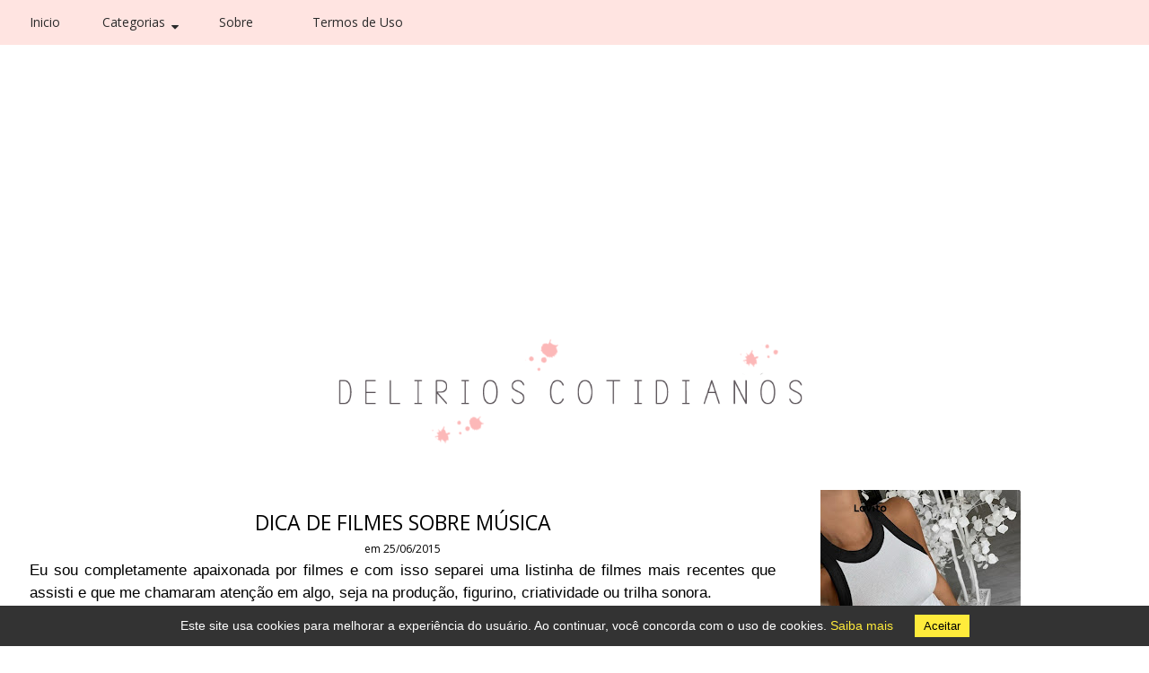

--- FILE ---
content_type: text/html; charset=UTF-8
request_url: https://www.delirioscotidianos.com/b/stats?style=BLACK_TRANSPARENT&timeRange=ALL_TIME&token=APq4FmBtilin8k71HIQVcNwR9bxZaiPEf57ciarBl27pr3GVNXwD8eRYpRlqAm1hSgZNbJ4tELUvJwXnM8zM2bO1oVMyYrgG6A
body_size: 28
content:
{"total":6267314,"sparklineOptions":{"backgroundColor":{"fillOpacity":0.1,"fill":"#000000"},"series":[{"areaOpacity":0.3,"color":"#202020"}]},"sparklineData":[[0,35],[1,28],[2,34],[3,43],[4,25],[5,59],[6,78],[7,71],[8,87],[9,88],[10,73],[11,71],[12,64],[13,77],[14,68],[15,90],[16,61],[17,75],[18,95],[19,74],[20,100],[21,95],[22,89],[23,78],[24,78],[25,26],[26,26],[27,39],[28,41],[29,36]],"nextTickMs":171428}

--- FILE ---
content_type: text/html; charset=utf-8
request_url: https://www.google.com/recaptcha/api2/aframe
body_size: 266
content:
<!DOCTYPE HTML><html><head><meta http-equiv="content-type" content="text/html; charset=UTF-8"></head><body><script nonce="rLxVE_MzRVbdScsPs-P2eQ">/** Anti-fraud and anti-abuse applications only. See google.com/recaptcha */ try{var clients={'sodar':'https://pagead2.googlesyndication.com/pagead/sodar?'};window.addEventListener("message",function(a){try{if(a.source===window.parent){var b=JSON.parse(a.data);var c=clients[b['id']];if(c){var d=document.createElement('img');d.src=c+b['params']+'&rc='+(localStorage.getItem("rc::a")?sessionStorage.getItem("rc::b"):"");window.document.body.appendChild(d);sessionStorage.setItem("rc::e",parseInt(sessionStorage.getItem("rc::e")||0)+1);localStorage.setItem("rc::h",'1768858548275');}}}catch(b){}});window.parent.postMessage("_grecaptcha_ready", "*");}catch(b){}</script></body></html>

--- FILE ---
content_type: text/javascript; charset=UTF-8
request_url: https://www.delirioscotidianos.com/feeds/posts/default/-/Teste?max-results=6&orderby=published&alt=json-in-script&callback=showrecentposts1
body_size: 11177
content:
// API callback
showrecentposts1({"version":"1.0","encoding":"UTF-8","feed":{"xmlns":"http://www.w3.org/2005/Atom","xmlns$openSearch":"http://a9.com/-/spec/opensearchrss/1.0/","xmlns$blogger":"http://schemas.google.com/blogger/2008","xmlns$georss":"http://www.georss.org/georss","xmlns$gd":"http://schemas.google.com/g/2005","xmlns$thr":"http://purl.org/syndication/thread/1.0","id":{"$t":"tag:blogger.com,1999:blog-4358221380037625831"},"updated":{"$t":"2026-01-18T20:52:42.497-03:00"},"category":[{"term":"modices"},{"term":"moda feminina"},{"term":"dicas de moda feminina"},{"term":"dicas de moda"},{"term":"street style"},{"term":"Moda"},{"term":"beauty"},{"term":"lifestyle"},{"term":"Look do dia"},{"term":"Estilo"},{"term":"Decoração"},{"term":"decor"},{"term":"filmes"},{"term":"Resenha"},{"term":"Tendência"},{"term":"Dicas"},{"term":"Trend"},{"term":"inspirações de look"},{"term":"Cabelos"},{"term":"autoconhecimento"},{"term":"Movie"},{"term":"Inspiração"},{"term":"Make"},{"term":"blog de moda"},{"term":"ootd"},{"term":"outfit inspiration"},{"term":"blogueiras"},{"term":"calça jeans"},{"term":"empoderamento"},{"term":"Copie o look"},{"term":"all star"},{"term":"cabelo"},{"term":"comidas"},{"term":"fotografia"},{"term":"maquiagem"},{"term":"Agenda semanal"},{"term":"Gastronomia"},{"term":"blogger"},{"term":"decoração de interiores"},{"term":"dicas de maquiagem"},{"term":"fashion"},{"term":"música"},{"term":"tendencia"},{"term":"Cool"},{"term":"Look"},{"term":"Resenha filme"},{"term":"blogueira"},{"term":"fashionista"},{"term":"inspirações de looks"},{"term":"look de trabalho"},{"term":"mom jeans"},{"term":"saia jeans"},{"term":"6 on 6"},{"term":"Filme"},{"term":"Lugares"},{"term":"Unhas"},{"term":"arte"},{"term":"blog"},{"term":"carnaval"},{"term":"cuidados com a pele"},{"term":"empoderamento feminino"},{"term":"maquiagem simples"},{"term":"pele"},{"term":"style"},{"term":"vestido"},{"term":"vestido longo"},{"term":"Café"},{"term":"Jeans"},{"term":"Vida"},{"term":"blazer feminino"},{"term":"cabelo curto"},{"term":"camisa branca"},{"term":"camisa branca feminina"},{"term":"comfy"},{"term":"curiosidades"},{"term":"estilo de vida"},{"term":"halloween"},{"term":"informação"},{"term":"looks"},{"term":"looks de inverno"},{"term":"metas"},{"term":"pantone"},{"term":"receitas"},{"term":"stree style"},{"term":"verão"},{"term":"viagens"},{"term":"Beleza"},{"term":"Conforto"},{"term":"Economia"},{"term":"Fashion girl"},{"term":"Loja online"},{"term":"auto conhecimento"},{"term":"blazer"},{"term":"dica de blogueira"},{"term":"fantasia de carnaval"},{"term":"grunge"},{"term":"ideias de maquiagem"},{"term":"inspirações de looks para o Natal"},{"term":"look inverno"},{"term":"lookbook"},{"term":"looks básicos"},{"term":"makeup"},{"term":"maquiagem para festa"},{"term":"projeto fotográfico"},{"term":"tendências"},{"term":"trend alert"},{"term":"tshirt"},{"term":"Boho Chic"},{"term":"Links da semana"},{"term":"Mudanças"},{"term":"Resenha produtos"},{"term":"Rock"},{"term":"Sapatilha"},{"term":"Tag"},{"term":"Youtube"},{"term":"acessórios"},{"term":"alternative"},{"term":"bota cano curto"},{"term":"calça alfaiataria"},{"term":"calça clochard"},{"term":"calça jeans feminina"},{"term":"calça preta"},{"term":"cinema"},{"term":"cultura"},{"term":"desenvolvimento pessoal"},{"term":"dia das bruxas"},{"term":"dicas de beleza"},{"term":"diy"},{"term":"fantasias de halloween"},{"term":"história"},{"term":"ideias"},{"term":"inspirações"},{"term":"inspirações de make"},{"term":"instagram"},{"term":"look de inverno"},{"term":"looks de verão"},{"term":"meia calça"},{"term":"mulheres"},{"term":"natureza"},{"term":"pessoal"},{"term":"pinterest"},{"term":"resenhas"},{"term":"shoes"},{"term":"short alfaiataria"},{"term":"short jeans"},{"term":"Bazar"},{"term":"Bolsa"},{"term":"Coturno"},{"term":"Desabafo"},{"term":"Empreendedorismo"},{"term":"Exposição"},{"term":"Gola alta"},{"term":"Inverno"},{"term":"Moletom"},{"term":"Mulher"},{"term":"Office Home"},{"term":"RSbloggers"},{"term":"Reflexão"},{"term":"Resumo da semana"},{"term":"Retrospectiva"},{"term":"Tattoo"},{"term":"Trabalho"},{"term":"Wishlist"},{"term":"aerolook"},{"term":"animal print"},{"term":"bloggers"},{"term":"calça jogger"},{"term":"calça preta feminina"},{"term":"calçados"},{"term":"calçados femininos"},{"term":"carnaval 2019"},{"term":"chuck taylor"},{"term":"colete de tricô"},{"term":"conhecimento"},{"term":"converse all star"},{"term":"cor do ano"},{"term":"cortes de cabelo"},{"term":"cropped"},{"term":"eventos da semana"},{"term":"gratidão"},{"term":"ideias fantasias"},{"term":"ilustração"},{"term":"ilustração digital"},{"term":"itgirl"},{"term":"livros"},{"term":"look com boné"},{"term":"look com calça jeans"},{"term":"look de verão"},{"term":"looks para o Natal"},{"term":"maquiagem de halloween"},{"term":"midias"},{"term":"moda confortável"},{"term":"moda outono"},{"term":"moda praia"},{"term":"mulheres que inspiram"},{"term":"novidade"},{"term":"novidades"},{"term":"ootdfash"},{"term":"organização"},{"term":"oscar 2016"},{"term":"planejamento"},{"term":"saia midi"},{"term":"t-shirt feminina"},{"term":"tênis feminino"},{"term":"unhas coloridas"},{"term":"unhas de natal"},{"term":"unhas decorada"},{"term":"unhas decoradas"},{"term":"2016"},{"term":"30 anos"},{"term":"Ano novo"},{"term":"Anos 90"},{"term":"Aplicativo"},{"term":"Avon"},{"term":"Blogs"},{"term":"Coachella"},{"term":"Conhecendo o mundo através do youtube"},{"term":"Coragem"},{"term":"Entretenimento"},{"term":"Frio"},{"term":"Férias"},{"term":"Gorro"},{"term":"Lollapalooza brasil"},{"term":"Natal"},{"term":"Novo Hamburgo"},{"term":"Palestra"},{"term":"Parceiro"},{"term":"Playlist"},{"term":"Poesia"},{"term":"Primavera"},{"term":"Sonhos"},{"term":"Séries"},{"term":"Tricot"},{"term":"acessorios"},{"term":"acessórios femininos"},{"term":"aleatoriedade"},{"term":"alfaiataria"},{"term":"amor"},{"term":"anos 80"},{"term":"armario capsula"},{"term":"auto cuidado"},{"term":"autodesenvolvimento"},{"term":"barra shopping"},{"term":"biquini"},{"term":"blogosfera"},{"term":"blusa ombro a ombro"},{"term":"bolsa de palha"},{"term":"boné"},{"term":"bota coturno"},{"term":"bota vermelha"},{"term":"boticario"},{"term":"cabelo longo"},{"term":"cabelos coloridos"},{"term":"cabelos curtos"},{"term":"calor"},{"term":"calça alfaiataria feminina"},{"term":"calça cargo"},{"term":"calça mom jeans"},{"term":"calça wide leg"},{"term":"camisa jeans"},{"term":"camisa listrada"},{"term":"camisa social feminina"},{"term":"camiseta"},{"term":"canais"},{"term":"casual"},{"term":"chocolate"},{"term":"cinema ao ar livre"},{"term":"cinto"},{"term":"clochard"},{"term":"comida"},{"term":"converse"},{"term":"cor"},{"term":"cores"},{"term":"cores tendencia"},{"term":"corte de cabelo"},{"term":"corte long bob"},{"term":"crescimento"},{"term":"criatividade"},{"term":"cuidados com os cabelos"},{"term":"decoração de ambientes"},{"term":"delírios cotidianos"},{"term":"details"},{"term":"dia das bruxa"},{"term":"dia das mães"},{"term":"dica"},{"term":"dica de moda"},{"term":"dicas de  moda feminina"},{"term":"dicas de beleza para pele"},{"term":"dicas de blogueira"},{"term":"dicas de cabelos"},{"term":"dicas de maquiagem para noite"},{"term":"disney"},{"term":"dress"},{"term":"elegante"},{"term":"elegância"},{"term":"estilo boho"},{"term":"estilo feminino"},{"term":"estilo girlie"},{"term":"estilo pessoal"},{"term":"estudos"},{"term":"eventos"},{"term":"família"},{"term":"fantasias dia das bruxas"},{"term":"fashion tips"},{"term":"fashiongirl"},{"term":"fashiongirls"},{"term":"filmes de natal"},{"term":"flat mule"},{"term":"flores"},{"term":"frases"},{"term":"frases tattoos femininas"},{"term":"frutas"},{"term":"geek"},{"term":"grungegirl"},{"term":"hair"},{"term":"hairstyle"},{"term":"interação"},{"term":"jaqueta de couro"},{"term":"jaqueta jeans"},{"term":"jaqueta jeans feminina"},{"term":"jaqueta oversized"},{"term":"jaqueta puffer feminina"},{"term":"jeans destroyed"},{"term":"keds"},{"term":"kimono"},{"term":"lançamento boticário"},{"term":"legging preta"},{"term":"lei da atração"},{"term":"loja de calçados"},{"term":"loja zaful"},{"term":"lojas"},{"term":"look básico"},{"term":"look com saia jeans"},{"term":"look com tshirt"},{"term":"look de crochê"},{"term":"look de natal"},{"term":"look para carnaval 2019"},{"term":"looks basicos"},{"term":"looks com blazer"},{"term":"looks de carnaval"},{"term":"looks de natal"},{"term":"looks de outono"},{"term":"looks de trabalho"},{"term":"looks femininos"},{"term":"luanna perez"},{"term":"lápis"},{"term":"macacão"},{"term":"make de halloween"},{"term":"make para o natal"},{"term":"mangas bufantes"},{"term":"maquiagem de carnaval"},{"term":"maquiagem para o dia a dia"},{"term":"martha medeiros"},{"term":"midia kit"},{"term":"mochilas"},{"term":"moda consciente"},{"term":"moda feminina online"},{"term":"moda gestante"},{"term":"moda inverno"},{"term":"moda verão 2019"},{"term":"motivação"},{"term":"mule"},{"term":"must have"},{"term":"musthave"},{"term":"outubro rosa"},{"term":"over the knee"},{"term":"pantacourt"},{"term":"passeio"},{"term":"planos"},{"term":"poros dilatados"},{"term":"posts"},{"term":"quem disse berenice promoção"},{"term":"recebidos"},{"term":"retro"},{"term":"rio grande do sul"},{"term":"rocker"},{"term":"rota romantica"},{"term":"rs"},{"term":"saia de couro"},{"term":"saia de pregas"},{"term":"saia jeans cintura alta"},{"term":"saia xadrez"},{"term":"sarau"},{"term":"scarpin"},{"term":"sexta"},{"term":"shorts"},{"term":"shorts feminino"},{"term":"skincare"},{"term":"slip dress"},{"term":"sobrancelha"},{"term":"sobretudo feminino"},{"term":"sorteio"},{"term":"streetstyle"},{"term":"summer"},{"term":"sutiã"},{"term":"t-shirt"},{"term":"tattoos femininas"},{"term":"tatuagem feminina"},{"term":"tatuagem minimalista"},{"term":"tatuagens delicadas"},{"term":"tendencias de moda"},{"term":"tendências verão 2019"},{"term":"tricot feminino"},{"term":"tênis"},{"term":"tênis adidas feminino"},{"term":"unhas coloridas moda"},{"term":"utilidade"},{"term":"vans old skool preto"},{"term":"vestido camiseta"},{"term":"vestido curto"},{"term":"vestido midi"},{"term":"vestidos"},{"term":"vestidos de festa"},{"term":"vida saudavel"},{"term":"vinil"},{"term":"vintage"},{"term":"vlog"},{"term":"vsco"},{"term":"wallpaper iphone"},{"term":"óculos de sol"},{"term":"18 anos"},{"term":"2015"},{"term":"2017"},{"term":"2018"},{"term":"24 anos"},{"term":"25 coisas para fazer antes dos 26"},{"term":"28 coisas para fazer antes dos 29"},{"term":"4 tênis mais icônicos da história"},{"term":"8 coisas"},{"term":"Adultos"},{"term":"Agenda Seamanal"},{"term":"Ajuste fiscal"},{"term":"Alimentos"},{"term":"Amadurecimento"},{"term":"Amor próprio"},{"term":"Aparência"},{"term":"Aprender"},{"term":"Auto-estima"},{"term":"Avermelhada"},{"term":"Baseado história real"},{"term":"Batom"},{"term":"Batons"},{"term":"Bob Marley"},{"term":"Botas"},{"term":"Bourbon shopping"},{"term":"Brasil"},{"term":"Brinquedos"},{"term":"Cachos"},{"term":"Café Bom Jesus"},{"term":"Canais do youtube"},{"term":"Cansaço"},{"term":"Carros"},{"term":"Casaco"},{"term":"Cervejas"},{"term":"Clássico"},{"term":"Coachella 2017"},{"term":"Colete"},{"term":"Color Trend"},{"term":"Como tratar"},{"term":"Conselhos"},{"term":"Cor 2018"},{"term":"Destaque"},{"term":"Dinossauros"},{"term":"Direção"},{"term":"Discreto"},{"term":"Divida publica"},{"term":"Domingo"},{"term":"Echarpe"},{"term":"El Paradiso"},{"term":"Elle"},{"term":"Em Janeiro"},{"term":"Emoção"},{"term":"Engenheiros"},{"term":"Enjoei"},{"term":"Especial"},{"term":"Estilo e moda feminina"},{"term":"EstiloUrbano"},{"term":"Everest"},{"term":"FashionTips"},{"term":"Fasionista"},{"term":"Fitch"},{"term":"Food Truck"},{"term":"Gipsy"},{"term":"Gladiadora"},{"term":"Gola v"},{"term":"Hidratação"},{"term":"Homem formiga"},{"term":"Honda Civic"},{"term":"Hábitos"},{"term":"Ideal"},{"term":"Idioma"},{"term":"Imunidade"},{"term":"InspiraçãoDeLook"},{"term":"InvernoEstiloso"},{"term":"Jamaica"},{"term":"Jana wild"},{"term":"Jurassic World"},{"term":"Karol pinheiro"},{"term":"Lego"},{"term":"Lia Selina"},{"term":"Liso perfeito"},{"term":"Listas"},{"term":"Listras"},{"term":"Livro"},{"term":"Look para aeroporto"},{"term":"LookDeInverno"},{"term":"Luzinhas"},{"term":"Mary Kay"},{"term":"Matanza"},{"term":"Maça"},{"term":"Moda para viagem"},{"term":"ModaFeminina"},{"term":"ModaInverno"},{"term":"Modelos"},{"term":"Morar sozinha"},{"term":"Mr. Holmes"},{"term":"Mudança"},{"term":"Mídias"},{"term":"Nova Petrópolis"},{"term":"Oficinas"},{"term":"Oleosidade do rosto"},{"term":"PIB"},{"term":"Palestras"},{"term":"Parceria"},{"term":"Piquenique"},{"term":"Poltronas"},{"term":"Porto Alegre"},{"term":"Preto e Branco"},{"term":"Promoção"},{"term":"Prosa"},{"term":"Raul"},{"term":"Realidade"},{"term":"Recesso"},{"term":"Red carpet"},{"term":"Resenha livro"},{"term":"Resumo"},{"term":"Riponga"},{"term":"Rita Lee"},{"term":"Romance"},{"term":"S\u0026P"},{"term":"SPFW"},{"term":"Saias"},{"term":"Sandália"},{"term":"Saúde"},{"term":"Seda"},{"term":"Sol"},{"term":"Spotlight"},{"term":"Striped tee"},{"term":"Suspense"},{"term":"Sustentável"},{"term":"Tag filmes"},{"term":"Tamanho"},{"term":"Tangerina Splash"},{"term":"Tomorrowland"},{"term":"Tonel"},{"term":"Touca"},{"term":"Ultra Violet"},{"term":"Vendas"},{"term":"Vestir"},{"term":"Workshop"},{"term":"a garota no trem"},{"term":"ace leather"},{"term":"acessórios de cabelo"},{"term":"achados de moda"},{"term":"acolhimento"},{"term":"aconchego"},{"term":"adereços de cabeça de carnaval"},{"term":"adidas"},{"term":"adidas superstar"},{"term":"admiração"},{"term":"adornos de cabeça"},{"term":"adoro cinema"},{"term":"aerlook"},{"term":"agente"},{"term":"agradecimentos 2018"},{"term":"aleatoriedades"},{"term":"aletoriedades"},{"term":"alex centomo"},{"term":"alimentação"},{"term":"alimentação saudável"},{"term":"alimentos bons para cabelos e pele"},{"term":"all black"},{"term":"all star branco"},{"term":"all star plataforma"},{"term":"all star preto"},{"term":"all star vermelho"},{"term":"alongamento de unhas"},{"term":"alongamento fibra de vidro"},{"term":"alpargatas"},{"term":"alternativo"},{"term":"ameixa preta"},{"term":"americanas"},{"term":"americano"},{"term":"amizade"},{"term":"amostra gratis boticario"},{"term":"amostra grátis maquiagem"},{"term":"aniver"},{"term":"aniversario"},{"term":"ankle boot"},{"term":"annabelle fleur"},{"term":"ano novo 2025"},{"term":"anéis"},{"term":"aparador de mesa"},{"term":"aplicativos para instagram"},{"term":"app para insta storie"},{"term":"aprendendo outro idioma"},{"term":"aprendizado"},{"term":"aquarela"},{"term":"arabescos"},{"term":"arezzo"},{"term":"armario capsula outono"},{"term":"armario colegial"},{"term":"arquetipos"},{"term":"arroz com frango"},{"term":"artes"},{"term":"asteca"},{"term":"atemporal"},{"term":"atitude 50"},{"term":"auto estima"},{"term":"autoestima"},{"term":"aventura"},{"term":"aventuras"},{"term":"avon brasil"},{"term":"ação"},{"term":"b2w"},{"term":"babylook"},{"term":"bad"},{"term":"banco de imagens"},{"term":"barrashoppingsul"},{"term":"basico"},{"term":"batom líquido"},{"term":"batom vermelho"},{"term":"batom vermelho para cada tipo de pele"},{"term":"beer"},{"term":"beira rio"},{"term":"beleza natural"},{"term":"bem-estar"},{"term":"beneficios do vinagre de maça"},{"term":"benefícios"},{"term":"bepantol"},{"term":"bermuda jeans feminina"},{"term":"berrylook"},{"term":"bijoux acessorios"},{"term":"biquini perfeito"},{"term":"blazer alongado"},{"term":"blazer animal print"},{"term":"blazer bege"},{"term":"blazer branco"},{"term":"blazer colorido"},{"term":"blazer oversized"},{"term":"blazer xadrez"},{"term":"bliss 312"},{"term":"blogueira de moda"},{"term":"blogueiros"},{"term":"bloogers"},{"term":"blusa"},{"term":"blusa branca"},{"term":"blusa ciganinha"},{"term":"blusa de gola alta"},{"term":"blusa de moletom"},{"term":"blusa de poá"},{"term":"blusa ombro a ombro branca"},{"term":"blusa preta feminina"},{"term":"blusa tomara que caia"},{"term":"blusa tricot gola alta"},{"term":"blusas de tricot"},{"term":"body"},{"term":"body de renda"},{"term":"body renda"},{"term":"bolsa com alça de corrente"},{"term":"bolsa vermelha"},{"term":"bolsas"},{"term":"bolsas impermeaveis"},{"term":"bonsai"},{"term":"boné no look do dia"},{"term":"book"},{"term":"bota animal print"},{"term":"bota branca"},{"term":"bota cano alto"},{"term":"bota over the knee"},{"term":"bota over the nee preta"},{"term":"bota western"},{"term":"boticário"},{"term":"bottero"},{"term":"boutique judith"},{"term":"break café"},{"term":"breezy dress"},{"term":"brigadeiro"},{"term":"brilho"},{"term":"brinco argola"},{"term":"brownie"},{"term":"brownie de caneca"},{"term":"bucket hat"},{"term":"burgundy cor tendência inverno"},{"term":"básico"},{"term":"cabeceiras de cama"},{"term":"cabelo cacheado"},{"term":"cabelo curto repicado"},{"term":"cabelo feminino"},{"term":"cabelo liso"},{"term":"cabelo loiro"},{"term":"cabelo longo repicado"},{"term":"cabelo vermelho borgonha"},{"term":"cabelo vermelho escuro"},{"term":"cabelos brancos"},{"term":"cabelos com mechas"},{"term":"cabelos curtos femininos"},{"term":"cabelos curtos na moda"},{"term":"cabelos femininos"},{"term":"cabelos loiros"},{"term":"cabelos ressecados"},{"term":"cabelos ruivos"},{"term":"cabelos saudaveis"},{"term":"cactos"},{"term":"cactos na decoração"},{"term":"cactus"},{"term":"cadeira eamer eiffel"},{"term":"cadeiras base de madeira"},{"term":"cadeiras eames eiffel"},{"term":"cafés"},{"term":"california"},{"term":"calça alfaiataria cinza"},{"term":"calça branca feminina"},{"term":"calça colorida"},{"term":"calça de couro"},{"term":"calça de couro flare"},{"term":"calça de couro preta"},{"term":"calça feminina"},{"term":"calça feminina alfaiataria"},{"term":"calça flare"},{"term":"calça flare branca"},{"term":"calça flare jeans"},{"term":"calça flare preta"},{"term":"calça hot pant"},{"term":"calça jeans destroyed"},{"term":"calça jeans preta feminina"},{"term":"calça jogging"},{"term":"calça moletom"},{"term":"calça moletom feminina"},{"term":"calça mom"},{"term":"calça mom jeans feminina"},{"term":"calça pantacourt"},{"term":"calça pantalona"},{"term":"calça pantalona branca"},{"term":"calça pantalona feminina"},{"term":"calça slouchy"},{"term":"calça slouchy jeans"},{"term":"calça wide leg feminina"},{"term":"calça xadrez"},{"term":"calçados moleca"},{"term":"calçados tendência 2019"},{"term":"camila coelho"},{"term":"caminho para riqueza"},{"term":"caminhoneiros"},{"term":"caminhões"},{"term":"camisa de manga"},{"term":"camisa feminina"},{"term":"camisa look praia"},{"term":"camisa social"},{"term":"camiseta branca"},{"term":"camiseta de banda"},{"term":"camisetas"},{"term":"campanha"},{"term":"canais youtube"},{"term":"canal youtube"},{"term":"caneca"},{"term":"canecas"},{"term":"caneta"},{"term":"carboidratos"},{"term":"cardigan"},{"term":"cardigan feminino"},{"term":"cardigan longo"},{"term":"cardigã"},{"term":"cards dia das mães"},{"term":"carnaval 2025"},{"term":"carol burgo"},{"term":"casa"},{"term":"casaco amarrado na cintura"},{"term":"casaco de lã"},{"term":"casaco de lã batida"},{"term":"casaco de pelo"},{"term":"casaco sobretudo"},{"term":"casaco teddy"},{"term":"casaco teddy bear"},{"term":"casaco tweed"},{"term":"casal"},{"term":"caça fantasmas"},{"term":"cbblogger"},{"term":"ceia de natal"},{"term":"certificado SSL"},{"term":"cerveja"},{"term":"chapeu panama"},{"term":"chapéu mexicano"},{"term":"cheap clothes"},{"term":"chinelo slide"},{"term":"choker"},{"term":"chuva"},{"term":"cinto de corrente"},{"term":"classic blue"},{"term":"clean girl"},{"term":"clovis de barros"},{"term":"clássicos do terror"},{"term":"coach"},{"term":"coachella 2018"},{"term":"coca cola shoes"},{"term":"coffee"},{"term":"coisas boas"},{"term":"coisas para fazer em dias de chuva"},{"term":"coisas para se fazer antes dos 25 anos"},{"term":"colar medalha"},{"term":"colete alfaiataria"},{"term":"colete de pelo"},{"term":"coleção"},{"term":"coleção arezzo"},{"term":"coleção moleca 2018"},{"term":"coleção valentino"},{"term":"color"},{"term":"colorful"},{"term":"colors"},{"term":"combinações com tenis"},{"term":"comer rezar e amar"},{"term":"como ativar https no blogger"},{"term":"como diminuir poros dilatados do rosto"},{"term":"como ganhar dinheiro"},{"term":"como se vestir no outono"},{"term":"como ser elegante no verão"},{"term":"como ter sucesso"},{"term":"como ter uma vida normal sendo louca"},{"term":"como usar acessórios"},{"term":"como usar blazer feminino"},{"term":"como usar burgundy"},{"term":"como usar jaqueta de couro"},{"term":"como usar jaqueta jeans"},{"term":"como usar new balance"},{"term":"como usar rímel"},{"term":"como usar sobretudo"},{"term":"como usar t-shirt"},{"term":"como usar tenis com estilo"},{"term":"compartilhamento"},{"term":"comédia"},{"term":"comédia romântica de natal"},{"term":"conceito loft"},{"term":"condicionador"},{"term":"confiança"},{"term":"confissão"},{"term":"conhecendo novos blogs"},{"term":"conjunto de academia"},{"term":"conjunto de verão"},{"term":"consumismo"},{"term":"contas"},{"term":"contato"},{"term":"contem 1g"},{"term":"contos de fada"},{"term":"contém 1g"},{"term":"converse all star chuck taylor"},{"term":"converse all star vermelho"},{"term":"copinhos"},{"term":"copo térmico"},{"term":"cor 2019"},{"term":"cor burgundy"},{"term":"cor laranja"},{"term":"cor verão 2017"},{"term":"coração"},{"term":"cores da estação"},{"term":"cores de unhas outono 2025"},{"term":"cores do verão"},{"term":"cores preferida"},{"term":"corpo e mente"},{"term":"corte bob 2025"},{"term":"corte pixie 2025"},{"term":"cortes de cabelo curto feminino"},{"term":"cortes de cabelo feminino"},{"term":"coturno feminino"},{"term":"creme hidratante"},{"term":"creme protetor"},{"term":"crenças limitantes"},{"term":"criativas"},{"term":"crise"},{"term":"crochet"},{"term":"cropped branco"},{"term":"cropped preto"},{"term":"cuidados"},{"term":"cuidados com a pele do rosto"},{"term":"cuidados com o cabelo"},{"term":"cuidados com os cabelos loiros"},{"term":"cultura brasileira"},{"term":"cultura pop"},{"term":"culturas"},{"term":"curriculo"},{"term":"curso"},{"term":"cursos ead"},{"term":"cursos gratuitos"},{"term":"cursos online gratuito"},{"term":"céu da boca"},{"term":"dad sneakers"},{"term":"dani noce"},{"term":"danielle noce"},{"term":"dc comics"},{"term":"decoração de halloween"},{"term":"decoração mesa de natal"},{"term":"decoração rústica"},{"term":"decoração sala de jantar"},{"term":"decote reto"},{"term":"delineado"},{"term":"delineador"},{"term":"delirios cotidianos"},{"term":"demaquilante"},{"term":"demaquilante bifasico"},{"term":"denim"},{"term":"desafio"},{"term":"desafio fotografico"},{"term":"desafio fotográfico"},{"term":"descolada"},{"term":"design"},{"term":"despojada"},{"term":"detalhes"},{"term":"dia a dia"},{"term":"dia da mulher"},{"term":"dia internacional da mulher"},{"term":"diabo veste prada"},{"term":"dica de blogueiras"},{"term":"dica de filme"},{"term":"dica de lugar para conhecer"},{"term":"dica para blogueiras"},{"term":"dicas de beleza feminina"},{"term":"dicas de beleza para o rosto"},{"term":"dicas de cabelo"},{"term":"dicas de decoração"},{"term":"dicas de estilo"},{"term":"dicas de filmes"},{"term":"dicas de fotografia"},{"term":"dicas de maquiagem simples"},{"term":"dicas de moda feminina."},{"term":"dicas moda"},{"term":"dicas para blogueiras"},{"term":"dicas para cabelos loiro ressecados"},{"term":"dicas para instagram"},{"term":"dieta"},{"term":"dilema"},{"term":"dinheiro inesperado"},{"term":"discreta"},{"term":"diversão. férias"},{"term":"divulgação"},{"term":"diário"},{"term":"doce"},{"term":"dois caras legais"},{"term":"dois em um"},{"term":"dresses for women"},{"term":"duo perfect"},{"term":"ecommerce"},{"term":"edições"},{"term":"educação"},{"term":"efeito tartaruga"},{"term":"efeitos"},{"term":"eletrônicos"},{"term":"elizabeth cochran"},{"term":"empreendedoras"},{"term":"empreendedorismo feminino"},{"term":"empresa"},{"term":"empresas"},{"term":"encanto"},{"term":"ensaio em cafeteria"},{"term":"ensaio fotografico"},{"term":"ensaio fotográfico"},{"term":"entante coletiva"},{"term":"escalada"},{"term":"esfoliante de café"},{"term":"esfoliante de café para o rosto"},{"term":"esmaltes sofisticados para o frio"},{"term":"espadrille"},{"term":"espelho redondo"},{"term":"estampa de cobra"},{"term":"estampa de oncinha"},{"term":"estampa oncinha"},{"term":"estampa vichy"},{"term":"estilo básico"},{"term":"estilo clean girl"},{"term":"estilo coquette"},{"term":"estilo coreano"},{"term":"estilo de blogueira"},{"term":"estilo gótico"},{"term":"estilo juvenil"},{"term":"estilo olivia culpo"},{"term":"estilo preppy"},{"term":"estilo vintage"},{"term":"estilos"},{"term":"estradas americanas"},{"term":"evento"},{"term":"evento lançamento coleção outono\/inverno"},{"term":"eventos na semana"},{"term":"exercícios físicos"},{"term":"expedition overland"},{"term":"expedições"},{"term":"falange"},{"term":"fantasias de carnaval"},{"term":"fantástica fábrica de chocolate"},{"term":"fashio"},{"term":"fashion trend"},{"term":"fashionblogger"},{"term":"feira"},{"term":"felicidade"},{"term":"feliz"},{"term":"feliz natal"},{"term":"femininos"},{"term":"fenda"},{"term":"festa"},{"term":"festa da cuca"},{"term":"festival música"},{"term":"ficção"},{"term":"filme policial"},{"term":"filme queimado"},{"term":"filmes de halloween"},{"term":"filmes de terror"},{"term":"filmes otimistas"},{"term":"filmes premiados ao oscar 2018"},{"term":"filosofia"},{"term":"find"},{"term":"flat"},{"term":"flats"},{"term":"flâmulas"},{"term":"foco"},{"term":"folk"},{"term":"força"},{"term":"fotografia de cidade"},{"term":"fotos"},{"term":"fragrancia castanha"},{"term":"frases de empoderamento"},{"term":"frases de inspiração e motivação"},{"term":"frases motivacionais"},{"term":"free business card"},{"term":"fundação iberê camargo"},{"term":"fusca"},{"term":"fuscas celebs"},{"term":"futuro"},{"term":"galinhada"},{"term":"ganhador do oscar"},{"term":"ganhar dinheiro com o blog"},{"term":"gargantilhas"},{"term":"gastos"},{"term":"gender bender"},{"term":"girlie style"},{"term":"globo de ou 2017"},{"term":"globo de ouro"},{"term":"globo de ouro 2019"},{"term":"glow na pele"},{"term":"gola alta feminina"},{"term":"google trend"},{"term":"gossip girl"},{"term":"governo"},{"term":"grafite"},{"term":"grau de investimento"},{"term":"grau especulativo"},{"term":"guarda-roupa capsula"},{"term":"guarda-roupa cápsula feminino"},{"term":"gucci"},{"term":"halloween 2024"},{"term":"hashtags"},{"term":"headband"},{"term":"hidratante corporal"},{"term":"hidratante efeito matte"},{"term":"hidratação cabelo"},{"term":"história real"},{"term":"holy walk"},{"term":"homenagem mulher"},{"term":"hábitos saudaveis"},{"term":"ibge"},{"term":"ideias de diy"},{"term":"ilustrações"},{"term":"imaginação"},{"term":"inauguração"},{"term":"indicados"},{"term":"inflação"},{"term":"inovação"},{"term":"inspirações de maquiagem"},{"term":"inspirações look"},{"term":"inspirações looks"},{"term":"inspirações na estante"},{"term":"instiga moda"},{"term":"integração"},{"term":"internet trends"},{"term":"inverno 2016"},{"term":"inverno 2017"},{"term":"inverno. tiphaine marie"},{"term":"investigação"},{"term":"ipca"},{"term":"itgirls"},{"term":"itlovers"},{"term":"jane"},{"term":"jaqueta de couro sintetico feminina"},{"term":"jaqueta feminina"},{"term":"jaqueta puffer"},{"term":"jaqueta verde militar"},{"term":"jaquetas jeans"},{"term":"jardim do dmae"},{"term":"jardineira jeans feminina"},{"term":"jeans bordado"},{"term":"jeans destroyed feminino"},{"term":"jeans e tênis"},{"term":"julia roberts"},{"term":"justificativa"},{"term":"k-style"},{"term":"katie sturino"},{"term":"keds day"},{"term":"keds kickstart"},{"term":"lady gaga"},{"term":"lanches"},{"term":"lançamento"},{"term":"lançamento calçados coca cola"},{"term":"laura jade stone"},{"term":"le happy"},{"term":"legging"},{"term":"lenço como cropped"},{"term":"lenço como top"},{"term":"lenço no cabelo"},{"term":"leonardo dicapri"},{"term":"levis"},{"term":"lilás"},{"term":"lingerie"},{"term":"linha cuide-se bem"},{"term":"link"},{"term":"lipstick"},{"term":"lista"},{"term":"lista de compras"},{"term":"living coral"},{"term":"lockers"},{"term":"loft"},{"term":"loiro platinado"},{"term":"loja de vestuario"},{"term":"londres"},{"term":"longline"},{"term":"look basico feminino"},{"term":"look book"},{"term":"look branco"},{"term":"look colorido tendencia"},{"term":"look com blazer"},{"term":"look com bota"},{"term":"look com cropped preto"},{"term":"look com jaqueta"},{"term":"look com keds"},{"term":"look com meia calça"},{"term":"look com mom jeans"},{"term":"look com mule"},{"term":"look com saia midi"},{"term":"look com sobretudo"},{"term":"look com t-shirt"},{"term":"look com tenis"},{"term":"look com tênis branco"},{"term":"look confraternização"},{"term":"look de academia"},{"term":"look de balada"},{"term":"look de praia"},{"term":"look descontraído"},{"term":"look feminino"},{"term":"look feminino 2019"},{"term":"look feminino com boné"},{"term":"look feminino com gravata"},{"term":"look festa da empresa formal."},{"term":"look festa da firma"},{"term":"look festa de firma noite"},{"term":"look festa de firma simples"},{"term":"look festival"},{"term":"look final de semana"},{"term":"look gravida"},{"term":"look happy hour"},{"term":"look inspiração"},{"term":"look inverno 2019"},{"term":"look laranja"},{"term":"look marrom"},{"term":"look natal"},{"term":"look neon"},{"term":"look of the day"},{"term":"look outono"},{"term":"look para balada"},{"term":"look para barzinho"},{"term":"look para carnaval 2023"},{"term":"look para festa"},{"term":"look para praia"},{"term":"look praia"},{"term":"look preto"},{"term":"look preto no verão"},{"term":"look professora"},{"term":"look rosa"},{"term":"look t shirt"},{"term":"look trabalho"},{"term":"look trabalho casual"},{"term":"look vintange"},{"term":"look xadrez"},{"term":"lookbok"},{"term":"looks basicos para o dia a dia."},{"term":"looks casuais"},{"term":"looks coachella"},{"term":"looks com boné"},{"term":"looks com bota cano curto"},{"term":"looks com coturno"},{"term":"looks com moletom"},{"term":"looks com sapatilhas"},{"term":"looks com scarpin preto"},{"term":"looks com short jeans"},{"term":"looks com sobretudo"},{"term":"looks com t-shirt"},{"term":"looks com transparência"},{"term":"looks com tshirt"},{"term":"looks com tênis esportivo"},{"term":"looks com tênis new balance"},{"term":"looks confortáveis"},{"term":"looks coquette"},{"term":"looks da blair"},{"term":"looks da moda"},{"term":"looks da serena"},{"term":"looks de frio"},{"term":"looks de férias"},{"term":"looks de halloween"},{"term":"looks de praia"},{"term":"looks de verão 2019"},{"term":"looks descolados"},{"term":"looks do coachella 2018"},{"term":"looks do tapete vermelho"},{"term":"looks femininos com boné"},{"term":"looks fresquinhos"},{"term":"looks globo de ouro"},{"term":"looks laranja"},{"term":"looks leves"},{"term":"looks mais pinados no pinterest"},{"term":"looks na cor laranja"},{"term":"looks noite"},{"term":"looks para ano novo"},{"term":"looks para ceia de natal"},{"term":"looks para dias de frio"},{"term":"looks para o ano novo"},{"term":"looks para o natal no verão"},{"term":"looks para o outono"},{"term":"looks para o verão"},{"term":"looks pinterest"},{"term":"looks reveillon"},{"term":"looks verão 2019"},{"term":"lora zombie"},{"term":"louça"},{"term":"luisa accorsi"},{"term":"luta"},{"term":"luta feminista"},{"term":"luxury"},{"term":"luzes"},{"term":"líderes"},{"term":"m de martha"},{"term":"macacão branco"},{"term":"macacão branco feminino"},{"term":"macacão feminino"},{"term":"macacão jeans"},{"term":"macacão utilitario"},{"term":"macaquinho"},{"term":"macaquinho feminino"},{"term":"madonna"},{"term":"mais bem pagos"},{"term":"mais pesquisados"},{"term":"make b diamond"},{"term":"make de inverno"},{"term":"makes"},{"term":"manga bufante"},{"term":"manga ciganinha"},{"term":"manifestando dinheiro"},{"term":"maquiagem artistica"},{"term":"maquiagem com batom vermelho"},{"term":"maquiagem de natal"},{"term":"maquiagem de verão"},{"term":"maquiagem natal"},{"term":"maquiagem para carnaval"},{"term":"maquiagem para dia"},{"term":"maquiagem para natal"},{"term":"maquiagem para o dia"},{"term":"maquiagem para o natal"},{"term":"maquiagem para os olhos"},{"term":"maquiagem trabalho"},{"term":"maratona de terror"},{"term":"marca brasileira de calçados femininos"},{"term":"marcas de calçados femininos"},{"term":"marino marini"},{"term":"marisa"},{"term":"marketing"},{"term":"marsala"},{"term":"marvel"},{"term":"mascara de cabelo"},{"term":"maturidade"},{"term":"maxi cardigan"},{"term":"maxi dress"},{"term":"maxicolares"},{"term":"maybelline"},{"term":"maze runner"},{"term":"mazuque"},{"term":"mazuque calçados femininos"},{"term":"me sinto feia"},{"term":"mecha loira"},{"term":"mechas"},{"term":"mechas loiras"},{"term":"mechas no cabelo"},{"term":"meditação"},{"term":"meia 5\/8"},{"term":"meia arrastão"},{"term":"melhor ator"},{"term":"melhor atriz"},{"term":"melhor diretor"},{"term":"mesa de natal"},{"term":"meta"},{"term":"metas 2017"},{"term":"metas para 2025"},{"term":"meu eu"},{"term":"midiakit"},{"term":"militarismo"},{"term":"mimo"},{"term":"mitos"},{"term":"mix de colares"},{"term":"mocassim"},{"term":"mocha mousse"},{"term":"moda 2024"},{"term":"moda 2025"},{"term":"moda alfaiataria"},{"term":"moda artesanal"},{"term":"moda balada"},{"term":"moda boho"},{"term":"moda crochê"},{"term":"moda elegante"},{"term":"moda evangelica"},{"term":"moda fashion"},{"term":"moda feminina verão"},{"term":"moda femininas"},{"term":"moda festival"},{"term":"moda fitness"},{"term":"moda grunge feminina"},{"term":"moda halloween"},{"term":"moda inverno 2025"},{"term":"moda masculina"},{"term":"moda natal verão"},{"term":"moda online"},{"term":"moda outono inverno"},{"term":"moda para meninas"},{"term":"moda para trabalho"},{"term":"moda praia 2024"},{"term":"moda primavera"},{"term":"moda rocker"},{"term":"moda tendência"},{"term":"moda verao"},{"term":"moda vermelho"},{"term":"moda verão"},{"term":"moda verão 2025"},{"term":"moda árabe"},{"term":"modaparameninas"},{"term":"moleca"},{"term":"moletom feminino"},{"term":"mom jeans comprar"},{"term":"monetizar o blog"},{"term":"monstros"},{"term":"mood board"},{"term":"more women"},{"term":"mostarda"},{"term":"motivação no trabalho"},{"term":"mousse de chocolate"},{"term":"movimento fashion"},{"term":"mule feminino"},{"term":"mulheres que insiram"},{"term":"mundo"},{"term":"muscle tee feminina"},{"term":"musical"},{"term":"my style"},{"term":"mzq"},{"term":"mãe"},{"term":"mídias digitais"},{"term":"músicas"},{"term":"naia ceschin"},{"term":"nail art"},{"term":"nail art natalina"},{"term":"nail art outono 2025"},{"term":"nails design"},{"term":"naomi e ely"},{"term":"natal no verão brasileiro"},{"term":"nativa spa"},{"term":"negin mirsalehi"},{"term":"nellie bly"},{"term":"new balance feminino"},{"term":"nichole ciotti"},{"term":"nike for air jordan"},{"term":"nostalgia"},{"term":"nó na camisa"},{"term":"o artista do desastre"},{"term":"o boticario"},{"term":"o guia do mochileiro das galaxias"},{"term":"o pior filme de todos os tempos"},{"term":"objetivos"},{"term":"obras"},{"term":"oito odiados"},{"term":"oktober"},{"term":"olhos marcantes"},{"term":"ombro a ombro"},{"term":"onde encontrar"},{"term":"onde encontrar cadeira decoração"},{"term":"organização de metas"},{"term":"organza"},{"term":"oscar 2018"},{"term":"oscar de la renta 2019"},{"term":"outlet"},{"term":"outono"},{"term":"padaria e confeitaria brasil"},{"term":"paleta de cores"},{"term":"paleta outono profundo"},{"term":"paludo"},{"term":"pantacourt e tênis"},{"term":"pantone 2025"},{"term":"papete"},{"term":"parcerias"},{"term":"paris 6"},{"term":"parkshopping canoas"},{"term":"passos da riqueza"},{"term":"patbo"},{"term":"pedras"},{"term":"pele limpa"},{"term":"pele oleosa"},{"term":"pele radiante"},{"term":"pele seca"},{"term":"pensamentos"},{"term":"penteados de natal"},{"term":"penteados femininos"},{"term":"pequenas coisas"},{"term":"perfil"},{"term":"perfis de instagram que inspiram"},{"term":"perfis do instagram para seguir"},{"term":"personalidade"},{"term":"pesquisa"},{"term":"pesquisa de público"},{"term":"pessoas"},{"term":"peças curingas"},{"term":"peças curingas da estação"},{"term":"photo"},{"term":"picada café"},{"term":"pied de poule"},{"term":"pied poule"},{"term":"pincéis"},{"term":"pizza"},{"term":"planner"},{"term":"planner 2018"},{"term":"planner 2019"},{"term":"planner gratuito"},{"term":"planner para imprimir"},{"term":"planners 2019"},{"term":"plataformas"},{"term":"plus size"},{"term":"ponte dos espiões"},{"term":"poster"},{"term":"poster gratuito"},{"term":"postit"},{"term":"prata"},{"term":"prata e dourado"},{"term":"prateleiras"},{"term":"praça"},{"term":"premiação oscar"},{"term":"premiações"},{"term":"premiações globo de ouro"},{"term":"presente dia das mães"},{"term":"presentes"},{"term":"presentes criativos"},{"term":"presskit"},{"term":"presunto"},{"term":"pretinho básico"},{"term":"preview outono\/inverno 2018"},{"term":"preços"},{"term":"primavera 2024"},{"term":"produtos"},{"term":"programação dia dos namorados"},{"term":"projeto fotografico"},{"term":"projetos"},{"term":"protetor solar"},{"term":"prova de fogo"},{"term":"prêmio dardos"},{"term":"príncipe de gales"},{"term":"publi"},{"term":"quadrinhos"},{"term":"queem"},{"term":"queijo"},{"term":"quem disse berenice promoção ganhe batom"},{"term":"quem disse berenice promoção ganhe batom 2019"},{"term":"quem é você"},{"term":"queratina liquida"},{"term":"queratina liquida como usar"},{"term":"queratina liquida para cabelo"},{"term":"quero mudar"},{"term":"rafitthy"},{"term":"rasteirinhas"},{"term":"ray ban"},{"term":"rebaixamento"},{"term":"reboot"},{"term":"receita"},{"term":"redes sociais"},{"term":"regata feminina"},{"term":"relacionamento"},{"term":"resenha app"},{"term":"resistência"},{"term":"respostas"},{"term":"resumo mês"},{"term":"risco"},{"term":"rituais de ano novo"},{"term":"rituais de prosperidade"},{"term":"rock in rio"},{"term":"rockabilly"},{"term":"roda-gigante"},{"term":"rose quartz"},{"term":"rosegal"},{"term":"rotina de beleza"},{"term":"rotina de beleza antes de dormir"},{"term":"rotina de cuidados com a pele"},{"term":"roube como um artista"},{"term":"roupas alternativa"},{"term":"roupas alternativas"},{"term":"roupas leves para o natal"},{"term":"roupas para academia"},{"term":"rsblogger"},{"term":"russo"},{"term":"rímel"},{"term":"saia"},{"term":"saia alfaiataria"},{"term":"saia animal print"},{"term":"saia cargo"},{"term":"saia de couro preta"},{"term":"saia e sueter"},{"term":"saia florida"},{"term":"saia longa"},{"term":"saia longa jeans"},{"term":"saia midi animal print"},{"term":"saia midi jeans"},{"term":"saia midi plissada"},{"term":"saia mullet"},{"term":"saia plissada"},{"term":"saida de praia"},{"term":"sandalia"},{"term":"sandalia de tiras"},{"term":"sandália de tiras"},{"term":"sandália papete"},{"term":"sandália plataforma"},{"term":"sandália preta"},{"term":"sao paulo fashion week 2019"},{"term":"sapatilha mary jane"},{"term":"sapato"},{"term":"saída de praia"},{"term":"scarpin preto"},{"term":"schutz"},{"term":"sebastian erras"},{"term":"selfie"},{"term":"semana"},{"term":"sentimentos"},{"term":"sexo frágil nada"},{"term":"shacket"},{"term":"shafa"},{"term":"shampoo"},{"term":"shopping"},{"term":"short branco feminino"},{"term":"short de crochê"},{"term":"short godê"},{"term":"short jeans e tshirt"},{"term":"short jeans feminino"},{"term":"short mom jeans"},{"term":"shorts jeans"},{"term":"silicone para as mãos"},{"term":"simplicidade"},{"term":"site seguro"},{"term":"site seguro no blogger"},{"term":"sites educacionais"},{"term":"skate"},{"term":"skincare de verão"},{"term":"skincare noturna"},{"term":"skincare tips"},{"term":"skull clothing"},{"term":"sneaker"},{"term":"sobremesa"},{"term":"sobreposição"},{"term":"sobreposição de colares"},{"term":"sofisticado"},{"term":"sofá rosa"},{"term":"solidão"},{"term":"sombra"},{"term":"sombras"},{"term":"soraya marx"},{"term":"spfw 2019"},{"term":"storyart"},{"term":"street sttyle"},{"term":"street wear"},{"term":"streetlife"},{"term":"strogonoff de frango"},{"term":"styling"},{"term":"submarino"},{"term":"suculenta"},{"term":"suculentas"},{"term":"superação"},{"term":"surf"},{"term":"sutiã de renda"},{"term":"talento"},{"term":"talk-show"},{"term":"tatuagem"},{"term":"tatuagem delicada"},{"term":"tatuagens femininas"},{"term":"taxa de juros"},{"term":"teatro"},{"term":"tecido canelado"},{"term":"tecido tweed"},{"term":"tee"},{"term":"templates para instagram"},{"term":"tempo"},{"term":"tendencia amarelo manteiga"},{"term":"tendencia de cortes de cabelo"},{"term":"tendencia inverno 2018"},{"term":"tendencias 2025"},{"term":"tendencias anos 2000"},{"term":"tendencias de cores de esmaltes"},{"term":"tendencias de make"},{"term":"tendencias de moda 2024"},{"term":"tendencias de primavera"},{"term":"tendencias de unhas 2019"},{"term":"tendencias ultrafemininas"},{"term":"tendencias verão 2019"},{"term":"tendência cabelo"},{"term":"tendência neon"},{"term":"tendência street style"},{"term":"tendência verão 2019"},{"term":"tendências 2018"},{"term":"tendências acessórios"},{"term":"tendências da moda"},{"term":"tendências de cabelos"},{"term":"tendências de cabelos curtos 2025"},{"term":"tendências de esmaltes 2025"},{"term":"tendências de inverno"},{"term":"tendências de moda"},{"term":"tendências de verão"},{"term":"tenis feminino estiloso"},{"term":"tenis no dia a dia"},{"term":"tenis vans"},{"term":"tenis vans authentic preto e branco"},{"term":"terceira peça"},{"term":"terninho"},{"term":"testei e aprovei"},{"term":"thais farage"},{"term":"the room"},{"term":"tiaras"},{"term":"tie dye"},{"term":"tom hanks"},{"term":"tomara que caia"},{"term":"tons terrosos"},{"term":"top"},{"term":"top cropped"},{"term":"top halter"},{"term":"toque seco"},{"term":"trabalhando a auto estima"},{"term":"track pants"},{"term":"transparência"},{"term":"tratamento de pele"},{"term":"trench coat"},{"term":"trench coat feminino"},{"term":"tricot gola alta"},{"term":"tricot manga bufante"},{"term":"troncos de árvores na decoração"},{"term":"tshirt feminina"},{"term":"tshirts"},{"term":"tudo sobre o detox"},{"term":"tumbgirl"},{"term":"tumblr"},{"term":"tênis all star"},{"term":"tênis all star converse"},{"term":"tênis all star converse flatform"},{"term":"tênis all star plataforma"},{"term":"tênis converse all star"},{"term":"tênis de oncinha"},{"term":"tênis esportivo feminino"},{"term":"tênis keds"},{"term":"tênis keds chapion feminino"},{"term":"tênis vans"},{"term":"tênis vans david bowie"},{"term":"unfold"},{"term":"unhas coloridas pastel"},{"term":"unhas coloridas uma de cada cor"},{"term":"unhas decoradas simples"},{"term":"unhas elegantes para o outono"},{"term":"unhas para o verão"},{"term":"unhas valentine days"},{"term":"união"},{"term":"vaidade"},{"term":"vans old skool"},{"term":"veludo molhado"},{"term":"verdades"},{"term":"vermelho"},{"term":"verofatto"},{"term":"verão 2017"},{"term":"verão 2025"},{"term":"vestido branco curto"},{"term":"vestido com botões na frente"},{"term":"vestido com fenda"},{"term":"vestido com manga bufante"},{"term":"vestido com tênis"},{"term":"vestido de crochê"},{"term":"vestido de festa"},{"term":"vestido de noiva"},{"term":"vestido e tênis"},{"term":"vestido envelope"},{"term":"vestido longo com tule por cima"},{"term":"vestido longo estampado"},{"term":"vestido manga bufante"},{"term":"vestido tipo camisola"},{"term":"vestido vermelho"},{"term":"vestidos curtos"},{"term":"vestidos para o natal"},{"term":"vestidos vermelhos"},{"term":"vestuário"},{"term":"viajar sozinha"},{"term":"vichy"},{"term":"vida de sucesso"},{"term":"vida plena"},{"term":"vida que vale a pena ser vivida"},{"term":"violência contra a mulher"},{"term":"vip"},{"term":"visual board"},{"term":"vitrinepix"},{"term":"vizzano"},{"term":"vscocam"},{"term":"wide leg jeans"},{"term":"wishilist de natal"},{"term":"wrap dress"},{"term":"xadrez"},{"term":"y2k"},{"term":"yk2"},{"term":"zaful"},{"term":"étnica"},{"term":"óculos"},{"term":"óculos escuro"}],"title":{"type":"text","$t":"Delírios Cotidianos: Dicas de moda e beleza "},"subtitle":{"type":"html","$t":"Aqui você vai encontrar as tendências de cada temporada, truques de styling, dicas de beleza, moda democrática e o que você precisa saber para encontrar o seu estilo pessoal."},"link":[{"rel":"http://schemas.google.com/g/2005#feed","type":"application/atom+xml","href":"https:\/\/www.delirioscotidianos.com\/feeds\/posts\/default"},{"rel":"self","type":"application/atom+xml","href":"https:\/\/www.blogger.com\/feeds\/4358221380037625831\/posts\/default\/-\/Teste?alt=json-in-script\u0026max-results=6\u0026orderby=published"},{"rel":"alternate","type":"text/html","href":"https:\/\/www.delirioscotidianos.com\/search\/label\/Teste"},{"rel":"hub","href":"http://pubsubhubbub.appspot.com/"}],"author":[{"name":{"$t":"Delírios Cotidianos"},"uri":{"$t":"http:\/\/www.blogger.com\/profile\/07497822166895947099"},"email":{"$t":"noreply@blogger.com"},"gd$image":{"rel":"http://schemas.google.com/g/2005#thumbnail","width":"16","height":"16","src":"https:\/\/img1.blogblog.com\/img\/b16-rounded.gif"}}],"generator":{"version":"7.00","uri":"http://www.blogger.com","$t":"Blogger"},"openSearch$totalResults":{"$t":"0"},"openSearch$startIndex":{"$t":"1"},"openSearch$itemsPerPage":{"$t":"6"}}});

--- FILE ---
content_type: text/javascript; charset=UTF-8
request_url: https://www.delirioscotidianos.com/feeds/posts/default/-/filmes?alt=json-in-script&callback=related_results_labels_thumbs&max-results=12
body_size: 35154
content:
// API callback
related_results_labels_thumbs({"version":"1.0","encoding":"UTF-8","feed":{"xmlns":"http://www.w3.org/2005/Atom","xmlns$openSearch":"http://a9.com/-/spec/opensearchrss/1.0/","xmlns$blogger":"http://schemas.google.com/blogger/2008","xmlns$georss":"http://www.georss.org/georss","xmlns$gd":"http://schemas.google.com/g/2005","xmlns$thr":"http://purl.org/syndication/thread/1.0","id":{"$t":"tag:blogger.com,1999:blog-4358221380037625831"},"updated":{"$t":"2026-01-18T20:52:42.497-03:00"},"category":[{"term":"modices"},{"term":"moda feminina"},{"term":"dicas de moda feminina"},{"term":"dicas de moda"},{"term":"street style"},{"term":"Moda"},{"term":"beauty"},{"term":"lifestyle"},{"term":"Look do dia"},{"term":"Estilo"},{"term":"Decoração"},{"term":"decor"},{"term":"filmes"},{"term":"Resenha"},{"term":"Tendência"},{"term":"Dicas"},{"term":"Trend"},{"term":"inspirações de look"},{"term":"Cabelos"},{"term":"autoconhecimento"},{"term":"Movie"},{"term":"Inspiração"},{"term":"Make"},{"term":"blog de moda"},{"term":"ootd"},{"term":"outfit inspiration"},{"term":"blogueiras"},{"term":"calça jeans"},{"term":"empoderamento"},{"term":"Copie o look"},{"term":"all star"},{"term":"cabelo"},{"term":"comidas"},{"term":"fotografia"},{"term":"maquiagem"},{"term":"Agenda semanal"},{"term":"Gastronomia"},{"term":"blogger"},{"term":"decoração de interiores"},{"term":"dicas de maquiagem"},{"term":"fashion"},{"term":"música"},{"term":"tendencia"},{"term":"Cool"},{"term":"Look"},{"term":"Resenha filme"},{"term":"blogueira"},{"term":"fashionista"},{"term":"inspirações de looks"},{"term":"look de trabalho"},{"term":"mom jeans"},{"term":"saia jeans"},{"term":"6 on 6"},{"term":"Filme"},{"term":"Lugares"},{"term":"Unhas"},{"term":"arte"},{"term":"blog"},{"term":"carnaval"},{"term":"cuidados com a pele"},{"term":"empoderamento feminino"},{"term":"maquiagem simples"},{"term":"pele"},{"term":"style"},{"term":"vestido"},{"term":"vestido longo"},{"term":"Café"},{"term":"Jeans"},{"term":"Vida"},{"term":"blazer feminino"},{"term":"cabelo curto"},{"term":"camisa branca"},{"term":"camisa branca feminina"},{"term":"comfy"},{"term":"curiosidades"},{"term":"estilo de vida"},{"term":"halloween"},{"term":"informação"},{"term":"looks"},{"term":"looks de inverno"},{"term":"metas"},{"term":"pantone"},{"term":"receitas"},{"term":"stree style"},{"term":"verão"},{"term":"viagens"},{"term":"Beleza"},{"term":"Conforto"},{"term":"Economia"},{"term":"Fashion girl"},{"term":"Loja online"},{"term":"auto conhecimento"},{"term":"blazer"},{"term":"dica de blogueira"},{"term":"fantasia de carnaval"},{"term":"grunge"},{"term":"ideias de maquiagem"},{"term":"inspirações de looks para o Natal"},{"term":"look inverno"},{"term":"lookbook"},{"term":"looks básicos"},{"term":"makeup"},{"term":"maquiagem para festa"},{"term":"projeto fotográfico"},{"term":"tendências"},{"term":"trend alert"},{"term":"tshirt"},{"term":"Boho Chic"},{"term":"Links da semana"},{"term":"Mudanças"},{"term":"Resenha produtos"},{"term":"Rock"},{"term":"Sapatilha"},{"term":"Tag"},{"term":"Youtube"},{"term":"acessórios"},{"term":"alternative"},{"term":"bota cano curto"},{"term":"calça alfaiataria"},{"term":"calça clochard"},{"term":"calça jeans feminina"},{"term":"calça preta"},{"term":"cinema"},{"term":"cultura"},{"term":"desenvolvimento pessoal"},{"term":"dia das bruxas"},{"term":"dicas de beleza"},{"term":"diy"},{"term":"fantasias de halloween"},{"term":"história"},{"term":"ideias"},{"term":"inspirações"},{"term":"inspirações de make"},{"term":"instagram"},{"term":"look de inverno"},{"term":"looks de verão"},{"term":"meia calça"},{"term":"mulheres"},{"term":"natureza"},{"term":"pessoal"},{"term":"pinterest"},{"term":"resenhas"},{"term":"shoes"},{"term":"short alfaiataria"},{"term":"short jeans"},{"term":"Bazar"},{"term":"Bolsa"},{"term":"Coturno"},{"term":"Desabafo"},{"term":"Empreendedorismo"},{"term":"Exposição"},{"term":"Gola alta"},{"term":"Inverno"},{"term":"Moletom"},{"term":"Mulher"},{"term":"Office Home"},{"term":"RSbloggers"},{"term":"Reflexão"},{"term":"Resumo da semana"},{"term":"Retrospectiva"},{"term":"Tattoo"},{"term":"Trabalho"},{"term":"Wishlist"},{"term":"aerolook"},{"term":"animal print"},{"term":"bloggers"},{"term":"calça jogger"},{"term":"calça preta feminina"},{"term":"calçados"},{"term":"calçados femininos"},{"term":"carnaval 2019"},{"term":"chuck taylor"},{"term":"colete de tricô"},{"term":"conhecimento"},{"term":"converse all star"},{"term":"cor do ano"},{"term":"cortes de cabelo"},{"term":"cropped"},{"term":"eventos da semana"},{"term":"gratidão"},{"term":"ideias fantasias"},{"term":"ilustração"},{"term":"ilustração digital"},{"term":"itgirl"},{"term":"livros"},{"term":"look com boné"},{"term":"look com calça jeans"},{"term":"look de verão"},{"term":"looks para o Natal"},{"term":"maquiagem de halloween"},{"term":"midias"},{"term":"moda confortável"},{"term":"moda outono"},{"term":"moda praia"},{"term":"mulheres que inspiram"},{"term":"novidade"},{"term":"novidades"},{"term":"ootdfash"},{"term":"organização"},{"term":"oscar 2016"},{"term":"planejamento"},{"term":"saia midi"},{"term":"t-shirt feminina"},{"term":"tênis feminino"},{"term":"unhas coloridas"},{"term":"unhas de natal"},{"term":"unhas decorada"},{"term":"unhas decoradas"},{"term":"2016"},{"term":"30 anos"},{"term":"Ano novo"},{"term":"Anos 90"},{"term":"Aplicativo"},{"term":"Avon"},{"term":"Blogs"},{"term":"Coachella"},{"term":"Conhecendo o mundo através do youtube"},{"term":"Coragem"},{"term":"Entretenimento"},{"term":"Frio"},{"term":"Férias"},{"term":"Gorro"},{"term":"Lollapalooza brasil"},{"term":"Natal"},{"term":"Novo Hamburgo"},{"term":"Palestra"},{"term":"Parceiro"},{"term":"Playlist"},{"term":"Poesia"},{"term":"Primavera"},{"term":"Sonhos"},{"term":"Séries"},{"term":"Tricot"},{"term":"acessorios"},{"term":"acessórios femininos"},{"term":"aleatoriedade"},{"term":"alfaiataria"},{"term":"amor"},{"term":"anos 80"},{"term":"armario capsula"},{"term":"auto cuidado"},{"term":"autodesenvolvimento"},{"term":"barra shopping"},{"term":"biquini"},{"term":"blogosfera"},{"term":"blusa ombro a ombro"},{"term":"bolsa de palha"},{"term":"boné"},{"term":"bota coturno"},{"term":"bota vermelha"},{"term":"boticario"},{"term":"cabelo longo"},{"term":"cabelos coloridos"},{"term":"cabelos curtos"},{"term":"calor"},{"term":"calça alfaiataria feminina"},{"term":"calça cargo"},{"term":"calça mom jeans"},{"term":"calça wide leg"},{"term":"camisa jeans"},{"term":"camisa listrada"},{"term":"camisa social feminina"},{"term":"camiseta"},{"term":"canais"},{"term":"casual"},{"term":"chocolate"},{"term":"cinema ao ar livre"},{"term":"cinto"},{"term":"clochard"},{"term":"comida"},{"term":"converse"},{"term":"cor"},{"term":"cores"},{"term":"cores tendencia"},{"term":"corte de cabelo"},{"term":"corte long bob"},{"term":"crescimento"},{"term":"criatividade"},{"term":"cuidados com os cabelos"},{"term":"decoração de ambientes"},{"term":"delírios cotidianos"},{"term":"details"},{"term":"dia das bruxa"},{"term":"dia das mães"},{"term":"dica"},{"term":"dica de moda"},{"term":"dicas de  moda feminina"},{"term":"dicas de beleza para pele"},{"term":"dicas de blogueira"},{"term":"dicas de cabelos"},{"term":"dicas de maquiagem para noite"},{"term":"disney"},{"term":"dress"},{"term":"elegante"},{"term":"elegância"},{"term":"estilo boho"},{"term":"estilo feminino"},{"term":"estilo girlie"},{"term":"estilo pessoal"},{"term":"estudos"},{"term":"eventos"},{"term":"família"},{"term":"fantasias dia das bruxas"},{"term":"fashion tips"},{"term":"fashiongirl"},{"term":"fashiongirls"},{"term":"filmes de natal"},{"term":"flat mule"},{"term":"flores"},{"term":"frases"},{"term":"frases tattoos femininas"},{"term":"frutas"},{"term":"geek"},{"term":"grungegirl"},{"term":"hair"},{"term":"hairstyle"},{"term":"interação"},{"term":"jaqueta de couro"},{"term":"jaqueta jeans"},{"term":"jaqueta jeans feminina"},{"term":"jaqueta oversized"},{"term":"jaqueta puffer feminina"},{"term":"jeans destroyed"},{"term":"keds"},{"term":"kimono"},{"term":"lançamento boticário"},{"term":"legging preta"},{"term":"lei da atração"},{"term":"loja de calçados"},{"term":"loja zaful"},{"term":"lojas"},{"term":"look básico"},{"term":"look com saia jeans"},{"term":"look com tshirt"},{"term":"look de crochê"},{"term":"look de natal"},{"term":"look para carnaval 2019"},{"term":"looks basicos"},{"term":"looks com blazer"},{"term":"looks de carnaval"},{"term":"looks de natal"},{"term":"looks de outono"},{"term":"looks de trabalho"},{"term":"looks femininos"},{"term":"luanna perez"},{"term":"lápis"},{"term":"macacão"},{"term":"make de halloween"},{"term":"make para o natal"},{"term":"mangas bufantes"},{"term":"maquiagem de carnaval"},{"term":"maquiagem para o dia a dia"},{"term":"martha medeiros"},{"term":"midia kit"},{"term":"mochilas"},{"term":"moda consciente"},{"term":"moda feminina online"},{"term":"moda gestante"},{"term":"moda inverno"},{"term":"moda verão 2019"},{"term":"motivação"},{"term":"mule"},{"term":"must have"},{"term":"musthave"},{"term":"outubro rosa"},{"term":"over the knee"},{"term":"pantacourt"},{"term":"passeio"},{"term":"planos"},{"term":"poros dilatados"},{"term":"posts"},{"term":"quem disse berenice promoção"},{"term":"recebidos"},{"term":"retro"},{"term":"rio grande do sul"},{"term":"rocker"},{"term":"rota romantica"},{"term":"rs"},{"term":"saia de couro"},{"term":"saia de pregas"},{"term":"saia jeans cintura alta"},{"term":"saia xadrez"},{"term":"sarau"},{"term":"scarpin"},{"term":"sexta"},{"term":"shorts"},{"term":"shorts feminino"},{"term":"skincare"},{"term":"slip dress"},{"term":"sobrancelha"},{"term":"sobretudo feminino"},{"term":"sorteio"},{"term":"streetstyle"},{"term":"summer"},{"term":"sutiã"},{"term":"t-shirt"},{"term":"tattoos femininas"},{"term":"tatuagem feminina"},{"term":"tatuagem minimalista"},{"term":"tatuagens delicadas"},{"term":"tendencias de moda"},{"term":"tendências verão 2019"},{"term":"tricot feminino"},{"term":"tênis"},{"term":"tênis adidas feminino"},{"term":"unhas coloridas moda"},{"term":"utilidade"},{"term":"vans old skool preto"},{"term":"vestido camiseta"},{"term":"vestido curto"},{"term":"vestido midi"},{"term":"vestidos"},{"term":"vestidos de festa"},{"term":"vida saudavel"},{"term":"vinil"},{"term":"vintage"},{"term":"vlog"},{"term":"vsco"},{"term":"wallpaper iphone"},{"term":"óculos de sol"},{"term":"18 anos"},{"term":"2015"},{"term":"2017"},{"term":"2018"},{"term":"24 anos"},{"term":"25 coisas para fazer antes dos 26"},{"term":"28 coisas para fazer antes dos 29"},{"term":"4 tênis mais icônicos da história"},{"term":"8 coisas"},{"term":"Adultos"},{"term":"Agenda Seamanal"},{"term":"Ajuste fiscal"},{"term":"Alimentos"},{"term":"Amadurecimento"},{"term":"Amor próprio"},{"term":"Aparência"},{"term":"Aprender"},{"term":"Auto-estima"},{"term":"Avermelhada"},{"term":"Baseado história real"},{"term":"Batom"},{"term":"Batons"},{"term":"Bob Marley"},{"term":"Botas"},{"term":"Bourbon shopping"},{"term":"Brasil"},{"term":"Brinquedos"},{"term":"Cachos"},{"term":"Café Bom Jesus"},{"term":"Canais do youtube"},{"term":"Cansaço"},{"term":"Carros"},{"term":"Casaco"},{"term":"Cervejas"},{"term":"Clássico"},{"term":"Coachella 2017"},{"term":"Colete"},{"term":"Color Trend"},{"term":"Como tratar"},{"term":"Conselhos"},{"term":"Cor 2018"},{"term":"Destaque"},{"term":"Dinossauros"},{"term":"Direção"},{"term":"Discreto"},{"term":"Divida publica"},{"term":"Domingo"},{"term":"Echarpe"},{"term":"El Paradiso"},{"term":"Elle"},{"term":"Em Janeiro"},{"term":"Emoção"},{"term":"Engenheiros"},{"term":"Enjoei"},{"term":"Especial"},{"term":"Estilo e moda feminina"},{"term":"EstiloUrbano"},{"term":"Everest"},{"term":"FashionTips"},{"term":"Fasionista"},{"term":"Fitch"},{"term":"Food Truck"},{"term":"Gipsy"},{"term":"Gladiadora"},{"term":"Gola v"},{"term":"Hidratação"},{"term":"Homem formiga"},{"term":"Honda Civic"},{"term":"Hábitos"},{"term":"Ideal"},{"term":"Idioma"},{"term":"Imunidade"},{"term":"InspiraçãoDeLook"},{"term":"InvernoEstiloso"},{"term":"Jamaica"},{"term":"Jana wild"},{"term":"Jurassic World"},{"term":"Karol pinheiro"},{"term":"Lego"},{"term":"Lia Selina"},{"term":"Liso perfeito"},{"term":"Listas"},{"term":"Listras"},{"term":"Livro"},{"term":"Look para aeroporto"},{"term":"LookDeInverno"},{"term":"Luzinhas"},{"term":"Mary Kay"},{"term":"Matanza"},{"term":"Maça"},{"term":"Moda para viagem"},{"term":"ModaFeminina"},{"term":"ModaInverno"},{"term":"Modelos"},{"term":"Morar sozinha"},{"term":"Mr. Holmes"},{"term":"Mudança"},{"term":"Mídias"},{"term":"Nova Petrópolis"},{"term":"Oficinas"},{"term":"Oleosidade do rosto"},{"term":"PIB"},{"term":"Palestras"},{"term":"Parceria"},{"term":"Piquenique"},{"term":"Poltronas"},{"term":"Porto Alegre"},{"term":"Preto e Branco"},{"term":"Promoção"},{"term":"Prosa"},{"term":"Raul"},{"term":"Realidade"},{"term":"Recesso"},{"term":"Red carpet"},{"term":"Resenha livro"},{"term":"Resumo"},{"term":"Riponga"},{"term":"Rita Lee"},{"term":"Romance"},{"term":"S\u0026P"},{"term":"SPFW"},{"term":"Saias"},{"term":"Sandália"},{"term":"Saúde"},{"term":"Seda"},{"term":"Sol"},{"term":"Spotlight"},{"term":"Striped tee"},{"term":"Suspense"},{"term":"Sustentável"},{"term":"Tag filmes"},{"term":"Tamanho"},{"term":"Tangerina Splash"},{"term":"Tomorrowland"},{"term":"Tonel"},{"term":"Touca"},{"term":"Ultra Violet"},{"term":"Vendas"},{"term":"Vestir"},{"term":"Workshop"},{"term":"a garota no trem"},{"term":"ace leather"},{"term":"acessórios de cabelo"},{"term":"achados de moda"},{"term":"acolhimento"},{"term":"aconchego"},{"term":"adereços de cabeça de carnaval"},{"term":"adidas"},{"term":"adidas superstar"},{"term":"admiração"},{"term":"adornos de cabeça"},{"term":"adoro cinema"},{"term":"aerlook"},{"term":"agente"},{"term":"agradecimentos 2018"},{"term":"aleatoriedades"},{"term":"aletoriedades"},{"term":"alex centomo"},{"term":"alimentação"},{"term":"alimentação saudável"},{"term":"alimentos bons para cabelos e pele"},{"term":"all black"},{"term":"all star branco"},{"term":"all star plataforma"},{"term":"all star preto"},{"term":"all star vermelho"},{"term":"alongamento de unhas"},{"term":"alongamento fibra de vidro"},{"term":"alpargatas"},{"term":"alternativo"},{"term":"ameixa preta"},{"term":"americanas"},{"term":"americano"},{"term":"amizade"},{"term":"amostra gratis boticario"},{"term":"amostra grátis maquiagem"},{"term":"aniver"},{"term":"aniversario"},{"term":"ankle boot"},{"term":"annabelle fleur"},{"term":"ano novo 2025"},{"term":"anéis"},{"term":"aparador de mesa"},{"term":"aplicativos para instagram"},{"term":"app para insta storie"},{"term":"aprendendo outro idioma"},{"term":"aprendizado"},{"term":"aquarela"},{"term":"arabescos"},{"term":"arezzo"},{"term":"armario capsula outono"},{"term":"armario colegial"},{"term":"arquetipos"},{"term":"arroz com frango"},{"term":"artes"},{"term":"asteca"},{"term":"atemporal"},{"term":"atitude 50"},{"term":"auto estima"},{"term":"autoestima"},{"term":"aventura"},{"term":"aventuras"},{"term":"avon brasil"},{"term":"ação"},{"term":"b2w"},{"term":"babylook"},{"term":"bad"},{"term":"banco de imagens"},{"term":"barrashoppingsul"},{"term":"basico"},{"term":"batom líquido"},{"term":"batom vermelho"},{"term":"batom vermelho para cada tipo de pele"},{"term":"beer"},{"term":"beira rio"},{"term":"beleza natural"},{"term":"bem-estar"},{"term":"beneficios do vinagre de maça"},{"term":"benefícios"},{"term":"bepantol"},{"term":"bermuda jeans feminina"},{"term":"berrylook"},{"term":"bijoux acessorios"},{"term":"biquini perfeito"},{"term":"blazer alongado"},{"term":"blazer animal print"},{"term":"blazer bege"},{"term":"blazer branco"},{"term":"blazer colorido"},{"term":"blazer oversized"},{"term":"blazer xadrez"},{"term":"bliss 312"},{"term":"blogueira de moda"},{"term":"blogueiros"},{"term":"bloogers"},{"term":"blusa"},{"term":"blusa branca"},{"term":"blusa ciganinha"},{"term":"blusa de gola alta"},{"term":"blusa de moletom"},{"term":"blusa de poá"},{"term":"blusa ombro a ombro branca"},{"term":"blusa preta feminina"},{"term":"blusa tomara que caia"},{"term":"blusa tricot gola alta"},{"term":"blusas de tricot"},{"term":"body"},{"term":"body de renda"},{"term":"body renda"},{"term":"bolsa com alça de corrente"},{"term":"bolsa vermelha"},{"term":"bolsas"},{"term":"bolsas impermeaveis"},{"term":"bonsai"},{"term":"boné no look do dia"},{"term":"book"},{"term":"bota animal print"},{"term":"bota branca"},{"term":"bota cano alto"},{"term":"bota over the knee"},{"term":"bota over the nee preta"},{"term":"bota western"},{"term":"boticário"},{"term":"bottero"},{"term":"boutique judith"},{"term":"break café"},{"term":"breezy dress"},{"term":"brigadeiro"},{"term":"brilho"},{"term":"brinco argola"},{"term":"brownie"},{"term":"brownie de caneca"},{"term":"bucket hat"},{"term":"burgundy cor tendência inverno"},{"term":"básico"},{"term":"cabeceiras de cama"},{"term":"cabelo cacheado"},{"term":"cabelo curto repicado"},{"term":"cabelo feminino"},{"term":"cabelo liso"},{"term":"cabelo loiro"},{"term":"cabelo longo repicado"},{"term":"cabelo vermelho borgonha"},{"term":"cabelo vermelho escuro"},{"term":"cabelos brancos"},{"term":"cabelos com mechas"},{"term":"cabelos curtos femininos"},{"term":"cabelos curtos na moda"},{"term":"cabelos femininos"},{"term":"cabelos loiros"},{"term":"cabelos ressecados"},{"term":"cabelos ruivos"},{"term":"cabelos saudaveis"},{"term":"cactos"},{"term":"cactos na decoração"},{"term":"cactus"},{"term":"cadeira eamer eiffel"},{"term":"cadeiras base de madeira"},{"term":"cadeiras eames eiffel"},{"term":"cafés"},{"term":"california"},{"term":"calça alfaiataria cinza"},{"term":"calça branca feminina"},{"term":"calça colorida"},{"term":"calça de couro"},{"term":"calça de couro flare"},{"term":"calça de couro preta"},{"term":"calça feminina"},{"term":"calça feminina alfaiataria"},{"term":"calça flare"},{"term":"calça flare branca"},{"term":"calça flare jeans"},{"term":"calça flare preta"},{"term":"calça hot pant"},{"term":"calça jeans destroyed"},{"term":"calça jeans preta feminina"},{"term":"calça jogging"},{"term":"calça moletom"},{"term":"calça moletom feminina"},{"term":"calça mom"},{"term":"calça mom jeans feminina"},{"term":"calça pantacourt"},{"term":"calça pantalona"},{"term":"calça pantalona branca"},{"term":"calça pantalona feminina"},{"term":"calça slouchy"},{"term":"calça slouchy jeans"},{"term":"calça wide leg feminina"},{"term":"calça xadrez"},{"term":"calçados moleca"},{"term":"calçados tendência 2019"},{"term":"camila coelho"},{"term":"caminho para riqueza"},{"term":"caminhoneiros"},{"term":"caminhões"},{"term":"camisa de manga"},{"term":"camisa feminina"},{"term":"camisa look praia"},{"term":"camisa social"},{"term":"camiseta branca"},{"term":"camiseta de banda"},{"term":"camisetas"},{"term":"campanha"},{"term":"canais youtube"},{"term":"canal youtube"},{"term":"caneca"},{"term":"canecas"},{"term":"caneta"},{"term":"carboidratos"},{"term":"cardigan"},{"term":"cardigan feminino"},{"term":"cardigan longo"},{"term":"cardigã"},{"term":"cards dia das mães"},{"term":"carnaval 2025"},{"term":"carol burgo"},{"term":"casa"},{"term":"casaco amarrado na cintura"},{"term":"casaco de lã"},{"term":"casaco de lã batida"},{"term":"casaco de pelo"},{"term":"casaco sobretudo"},{"term":"casaco teddy"},{"term":"casaco teddy bear"},{"term":"casaco tweed"},{"term":"casal"},{"term":"caça fantasmas"},{"term":"cbblogger"},{"term":"ceia de natal"},{"term":"certificado SSL"},{"term":"cerveja"},{"term":"chapeu panama"},{"term":"chapéu mexicano"},{"term":"cheap clothes"},{"term":"chinelo slide"},{"term":"choker"},{"term":"chuva"},{"term":"cinto de corrente"},{"term":"classic blue"},{"term":"clean girl"},{"term":"clovis de barros"},{"term":"clássicos do terror"},{"term":"coach"},{"term":"coachella 2018"},{"term":"coca cola shoes"},{"term":"coffee"},{"term":"coisas boas"},{"term":"coisas para fazer em dias de chuva"},{"term":"coisas para se fazer antes dos 25 anos"},{"term":"colar medalha"},{"term":"colete alfaiataria"},{"term":"colete de pelo"},{"term":"coleção"},{"term":"coleção arezzo"},{"term":"coleção moleca 2018"},{"term":"coleção valentino"},{"term":"color"},{"term":"colorful"},{"term":"colors"},{"term":"combinações com tenis"},{"term":"comer rezar e amar"},{"term":"como ativar https no blogger"},{"term":"como diminuir poros dilatados do rosto"},{"term":"como ganhar dinheiro"},{"term":"como se vestir no outono"},{"term":"como ser elegante no verão"},{"term":"como ter sucesso"},{"term":"como ter uma vida normal sendo louca"},{"term":"como usar acessórios"},{"term":"como usar blazer feminino"},{"term":"como usar burgundy"},{"term":"como usar jaqueta de couro"},{"term":"como usar jaqueta jeans"},{"term":"como usar new balance"},{"term":"como usar rímel"},{"term":"como usar sobretudo"},{"term":"como usar t-shirt"},{"term":"como usar tenis com estilo"},{"term":"compartilhamento"},{"term":"comédia"},{"term":"comédia romântica de natal"},{"term":"conceito loft"},{"term":"condicionador"},{"term":"confiança"},{"term":"confissão"},{"term":"conhecendo novos blogs"},{"term":"conjunto de academia"},{"term":"conjunto de verão"},{"term":"consumismo"},{"term":"contas"},{"term":"contato"},{"term":"contem 1g"},{"term":"contos de fada"},{"term":"contém 1g"},{"term":"converse all star chuck taylor"},{"term":"converse all star vermelho"},{"term":"copinhos"},{"term":"copo térmico"},{"term":"cor 2019"},{"term":"cor burgundy"},{"term":"cor laranja"},{"term":"cor verão 2017"},{"term":"coração"},{"term":"cores da estação"},{"term":"cores de unhas outono 2025"},{"term":"cores do verão"},{"term":"cores preferida"},{"term":"corpo e mente"},{"term":"corte bob 2025"},{"term":"corte pixie 2025"},{"term":"cortes de cabelo curto feminino"},{"term":"cortes de cabelo feminino"},{"term":"coturno feminino"},{"term":"creme hidratante"},{"term":"creme protetor"},{"term":"crenças limitantes"},{"term":"criativas"},{"term":"crise"},{"term":"crochet"},{"term":"cropped branco"},{"term":"cropped preto"},{"term":"cuidados"},{"term":"cuidados com a pele do rosto"},{"term":"cuidados com o cabelo"},{"term":"cuidados com os cabelos loiros"},{"term":"cultura brasileira"},{"term":"cultura pop"},{"term":"culturas"},{"term":"curriculo"},{"term":"curso"},{"term":"cursos ead"},{"term":"cursos gratuitos"},{"term":"cursos online gratuito"},{"term":"céu da boca"},{"term":"dad sneakers"},{"term":"dani noce"},{"term":"danielle noce"},{"term":"dc comics"},{"term":"decoração de halloween"},{"term":"decoração mesa de natal"},{"term":"decoração rústica"},{"term":"decoração sala de jantar"},{"term":"decote reto"},{"term":"delineado"},{"term":"delineador"},{"term":"delirios cotidianos"},{"term":"demaquilante"},{"term":"demaquilante bifasico"},{"term":"denim"},{"term":"desafio"},{"term":"desafio fotografico"},{"term":"desafio fotográfico"},{"term":"descolada"},{"term":"design"},{"term":"despojada"},{"term":"detalhes"},{"term":"dia a dia"},{"term":"dia da mulher"},{"term":"dia internacional da mulher"},{"term":"diabo veste prada"},{"term":"dica de blogueiras"},{"term":"dica de filme"},{"term":"dica de lugar para conhecer"},{"term":"dica para blogueiras"},{"term":"dicas de beleza feminina"},{"term":"dicas de beleza para o rosto"},{"term":"dicas de cabelo"},{"term":"dicas de decoração"},{"term":"dicas de estilo"},{"term":"dicas de filmes"},{"term":"dicas de fotografia"},{"term":"dicas de maquiagem simples"},{"term":"dicas de moda feminina."},{"term":"dicas moda"},{"term":"dicas para blogueiras"},{"term":"dicas para cabelos loiro ressecados"},{"term":"dicas para instagram"},{"term":"dieta"},{"term":"dilema"},{"term":"dinheiro inesperado"},{"term":"discreta"},{"term":"diversão. férias"},{"term":"divulgação"},{"term":"diário"},{"term":"doce"},{"term":"dois caras legais"},{"term":"dois em um"},{"term":"dresses for women"},{"term":"duo perfect"},{"term":"ecommerce"},{"term":"edições"},{"term":"educação"},{"term":"efeito tartaruga"},{"term":"efeitos"},{"term":"eletrônicos"},{"term":"elizabeth cochran"},{"term":"empreendedoras"},{"term":"empreendedorismo feminino"},{"term":"empresa"},{"term":"empresas"},{"term":"encanto"},{"term":"ensaio em cafeteria"},{"term":"ensaio fotografico"},{"term":"ensaio fotográfico"},{"term":"entante coletiva"},{"term":"escalada"},{"term":"esfoliante de café"},{"term":"esfoliante de café para o rosto"},{"term":"esmaltes sofisticados para o frio"},{"term":"espadrille"},{"term":"espelho redondo"},{"term":"estampa de cobra"},{"term":"estampa de oncinha"},{"term":"estampa oncinha"},{"term":"estampa vichy"},{"term":"estilo básico"},{"term":"estilo clean girl"},{"term":"estilo coquette"},{"term":"estilo coreano"},{"term":"estilo de blogueira"},{"term":"estilo gótico"},{"term":"estilo juvenil"},{"term":"estilo olivia culpo"},{"term":"estilo preppy"},{"term":"estilo vintage"},{"term":"estilos"},{"term":"estradas americanas"},{"term":"evento"},{"term":"evento lançamento coleção outono\/inverno"},{"term":"eventos na semana"},{"term":"exercícios físicos"},{"term":"expedition overland"},{"term":"expedições"},{"term":"falange"},{"term":"fantasias de carnaval"},{"term":"fantástica fábrica de chocolate"},{"term":"fashio"},{"term":"fashion trend"},{"term":"fashionblogger"},{"term":"feira"},{"term":"felicidade"},{"term":"feliz"},{"term":"feliz natal"},{"term":"femininos"},{"term":"fenda"},{"term":"festa"},{"term":"festa da cuca"},{"term":"festival música"},{"term":"ficção"},{"term":"filme policial"},{"term":"filme queimado"},{"term":"filmes de halloween"},{"term":"filmes de terror"},{"term":"filmes otimistas"},{"term":"filmes premiados ao oscar 2018"},{"term":"filosofia"},{"term":"find"},{"term":"flat"},{"term":"flats"},{"term":"flâmulas"},{"term":"foco"},{"term":"folk"},{"term":"força"},{"term":"fotografia de cidade"},{"term":"fotos"},{"term":"fragrancia castanha"},{"term":"frases de empoderamento"},{"term":"frases de inspiração e motivação"},{"term":"frases motivacionais"},{"term":"free business card"},{"term":"fundação iberê camargo"},{"term":"fusca"},{"term":"fuscas celebs"},{"term":"futuro"},{"term":"galinhada"},{"term":"ganhador do oscar"},{"term":"ganhar dinheiro com o blog"},{"term":"gargantilhas"},{"term":"gastos"},{"term":"gender bender"},{"term":"girlie style"},{"term":"globo de ou 2017"},{"term":"globo de ouro"},{"term":"globo de ouro 2019"},{"term":"glow na pele"},{"term":"gola alta feminina"},{"term":"google trend"},{"term":"gossip girl"},{"term":"governo"},{"term":"grafite"},{"term":"grau de investimento"},{"term":"grau especulativo"},{"term":"guarda-roupa capsula"},{"term":"guarda-roupa cápsula feminino"},{"term":"gucci"},{"term":"halloween 2024"},{"term":"hashtags"},{"term":"headband"},{"term":"hidratante corporal"},{"term":"hidratante efeito matte"},{"term":"hidratação cabelo"},{"term":"história real"},{"term":"holy walk"},{"term":"homenagem mulher"},{"term":"hábitos saudaveis"},{"term":"ibge"},{"term":"ideias de diy"},{"term":"ilustrações"},{"term":"imaginação"},{"term":"inauguração"},{"term":"indicados"},{"term":"inflação"},{"term":"inovação"},{"term":"inspirações de maquiagem"},{"term":"inspirações look"},{"term":"inspirações looks"},{"term":"inspirações na estante"},{"term":"instiga moda"},{"term":"integração"},{"term":"internet trends"},{"term":"inverno 2016"},{"term":"inverno 2017"},{"term":"inverno. tiphaine marie"},{"term":"investigação"},{"term":"ipca"},{"term":"itgirls"},{"term":"itlovers"},{"term":"jane"},{"term":"jaqueta de couro sintetico feminina"},{"term":"jaqueta feminina"},{"term":"jaqueta puffer"},{"term":"jaqueta verde militar"},{"term":"jaquetas jeans"},{"term":"jardim do dmae"},{"term":"jardineira jeans feminina"},{"term":"jeans bordado"},{"term":"jeans destroyed feminino"},{"term":"jeans e tênis"},{"term":"julia roberts"},{"term":"justificativa"},{"term":"k-style"},{"term":"katie sturino"},{"term":"keds day"},{"term":"keds kickstart"},{"term":"lady gaga"},{"term":"lanches"},{"term":"lançamento"},{"term":"lançamento calçados coca cola"},{"term":"laura jade stone"},{"term":"le happy"},{"term":"legging"},{"term":"lenço como cropped"},{"term":"lenço como top"},{"term":"lenço no cabelo"},{"term":"leonardo dicapri"},{"term":"levis"},{"term":"lilás"},{"term":"lingerie"},{"term":"linha cuide-se bem"},{"term":"link"},{"term":"lipstick"},{"term":"lista"},{"term":"lista de compras"},{"term":"living coral"},{"term":"lockers"},{"term":"loft"},{"term":"loiro platinado"},{"term":"loja de vestuario"},{"term":"londres"},{"term":"longline"},{"term":"look basico feminino"},{"term":"look book"},{"term":"look branco"},{"term":"look colorido tendencia"},{"term":"look com blazer"},{"term":"look com bota"},{"term":"look com cropped preto"},{"term":"look com jaqueta"},{"term":"look com keds"},{"term":"look com meia calça"},{"term":"look com mom jeans"},{"term":"look com mule"},{"term":"look com saia midi"},{"term":"look com sobretudo"},{"term":"look com t-shirt"},{"term":"look com tenis"},{"term":"look com tênis branco"},{"term":"look confraternização"},{"term":"look de academia"},{"term":"look de balada"},{"term":"look de praia"},{"term":"look descontraído"},{"term":"look feminino"},{"term":"look feminino 2019"},{"term":"look feminino com boné"},{"term":"look feminino com gravata"},{"term":"look festa da empresa formal."},{"term":"look festa da firma"},{"term":"look festa de firma noite"},{"term":"look festa de firma simples"},{"term":"look festival"},{"term":"look final de semana"},{"term":"look gravida"},{"term":"look happy hour"},{"term":"look inspiração"},{"term":"look inverno 2019"},{"term":"look laranja"},{"term":"look marrom"},{"term":"look natal"},{"term":"look neon"},{"term":"look of the day"},{"term":"look outono"},{"term":"look para balada"},{"term":"look para barzinho"},{"term":"look para carnaval 2023"},{"term":"look para festa"},{"term":"look para praia"},{"term":"look praia"},{"term":"look preto"},{"term":"look preto no verão"},{"term":"look professora"},{"term":"look rosa"},{"term":"look t shirt"},{"term":"look trabalho"},{"term":"look trabalho casual"},{"term":"look vintange"},{"term":"look xadrez"},{"term":"lookbok"},{"term":"looks basicos para o dia a dia."},{"term":"looks casuais"},{"term":"looks coachella"},{"term":"looks com boné"},{"term":"looks com bota cano curto"},{"term":"looks com coturno"},{"term":"looks com moletom"},{"term":"looks com sapatilhas"},{"term":"looks com scarpin preto"},{"term":"looks com short jeans"},{"term":"looks com sobretudo"},{"term":"looks com t-shirt"},{"term":"looks com transparência"},{"term":"looks com tshirt"},{"term":"looks com tênis esportivo"},{"term":"looks com tênis new balance"},{"term":"looks confortáveis"},{"term":"looks coquette"},{"term":"looks da blair"},{"term":"looks da moda"},{"term":"looks da serena"},{"term":"looks de frio"},{"term":"looks de férias"},{"term":"looks de halloween"},{"term":"looks de praia"},{"term":"looks de verão 2019"},{"term":"looks descolados"},{"term":"looks do coachella 2018"},{"term":"looks do tapete vermelho"},{"term":"looks femininos com boné"},{"term":"looks fresquinhos"},{"term":"looks globo de ouro"},{"term":"looks laranja"},{"term":"looks leves"},{"term":"looks mais pinados no pinterest"},{"term":"looks na cor laranja"},{"term":"looks noite"},{"term":"looks para ano novo"},{"term":"looks para ceia de natal"},{"term":"looks para dias de frio"},{"term":"looks para o ano novo"},{"term":"looks para o natal no verão"},{"term":"looks para o outono"},{"term":"looks para o verão"},{"term":"looks pinterest"},{"term":"looks reveillon"},{"term":"looks verão 2019"},{"term":"lora zombie"},{"term":"louça"},{"term":"luisa accorsi"},{"term":"luta"},{"term":"luta feminista"},{"term":"luxury"},{"term":"luzes"},{"term":"líderes"},{"term":"m de martha"},{"term":"macacão branco"},{"term":"macacão branco feminino"},{"term":"macacão feminino"},{"term":"macacão jeans"},{"term":"macacão utilitario"},{"term":"macaquinho"},{"term":"macaquinho feminino"},{"term":"madonna"},{"term":"mais bem pagos"},{"term":"mais pesquisados"},{"term":"make b diamond"},{"term":"make de inverno"},{"term":"makes"},{"term":"manga bufante"},{"term":"manga ciganinha"},{"term":"manifestando dinheiro"},{"term":"maquiagem artistica"},{"term":"maquiagem com batom vermelho"},{"term":"maquiagem de natal"},{"term":"maquiagem de verão"},{"term":"maquiagem natal"},{"term":"maquiagem para carnaval"},{"term":"maquiagem para dia"},{"term":"maquiagem para natal"},{"term":"maquiagem para o dia"},{"term":"maquiagem para o natal"},{"term":"maquiagem para os olhos"},{"term":"maquiagem trabalho"},{"term":"maratona de terror"},{"term":"marca brasileira de calçados femininos"},{"term":"marcas de calçados femininos"},{"term":"marino marini"},{"term":"marisa"},{"term":"marketing"},{"term":"marsala"},{"term":"marvel"},{"term":"mascara de cabelo"},{"term":"maturidade"},{"term":"maxi cardigan"},{"term":"maxi dress"},{"term":"maxicolares"},{"term":"maybelline"},{"term":"maze runner"},{"term":"mazuque"},{"term":"mazuque calçados femininos"},{"term":"me sinto feia"},{"term":"mecha loira"},{"term":"mechas"},{"term":"mechas loiras"},{"term":"mechas no cabelo"},{"term":"meditação"},{"term":"meia 5\/8"},{"term":"meia arrastão"},{"term":"melhor ator"},{"term":"melhor atriz"},{"term":"melhor diretor"},{"term":"mesa de natal"},{"term":"meta"},{"term":"metas 2017"},{"term":"metas para 2025"},{"term":"meu eu"},{"term":"midiakit"},{"term":"militarismo"},{"term":"mimo"},{"term":"mitos"},{"term":"mix de colares"},{"term":"mocassim"},{"term":"mocha mousse"},{"term":"moda 2024"},{"term":"moda 2025"},{"term":"moda alfaiataria"},{"term":"moda artesanal"},{"term":"moda balada"},{"term":"moda boho"},{"term":"moda crochê"},{"term":"moda elegante"},{"term":"moda evangelica"},{"term":"moda fashion"},{"term":"moda feminina verão"},{"term":"moda femininas"},{"term":"moda festival"},{"term":"moda fitness"},{"term":"moda grunge feminina"},{"term":"moda halloween"},{"term":"moda inverno 2025"},{"term":"moda masculina"},{"term":"moda natal verão"},{"term":"moda online"},{"term":"moda outono inverno"},{"term":"moda para meninas"},{"term":"moda para trabalho"},{"term":"moda praia 2024"},{"term":"moda primavera"},{"term":"moda rocker"},{"term":"moda tendência"},{"term":"moda verao"},{"term":"moda vermelho"},{"term":"moda verão"},{"term":"moda verão 2025"},{"term":"moda árabe"},{"term":"modaparameninas"},{"term":"moleca"},{"term":"moletom feminino"},{"term":"mom jeans comprar"},{"term":"monetizar o blog"},{"term":"monstros"},{"term":"mood board"},{"term":"more women"},{"term":"mostarda"},{"term":"motivação no trabalho"},{"term":"mousse de chocolate"},{"term":"movimento fashion"},{"term":"mule feminino"},{"term":"mulheres que insiram"},{"term":"mundo"},{"term":"muscle tee feminina"},{"term":"musical"},{"term":"my style"},{"term":"mzq"},{"term":"mãe"},{"term":"mídias digitais"},{"term":"músicas"},{"term":"naia ceschin"},{"term":"nail art"},{"term":"nail art natalina"},{"term":"nail art outono 2025"},{"term":"nails design"},{"term":"naomi e ely"},{"term":"natal no verão brasileiro"},{"term":"nativa spa"},{"term":"negin mirsalehi"},{"term":"nellie bly"},{"term":"new balance feminino"},{"term":"nichole ciotti"},{"term":"nike for air jordan"},{"term":"nostalgia"},{"term":"nó na camisa"},{"term":"o artista do desastre"},{"term":"o boticario"},{"term":"o guia do mochileiro das galaxias"},{"term":"o pior filme de todos os tempos"},{"term":"objetivos"},{"term":"obras"},{"term":"oito odiados"},{"term":"oktober"},{"term":"olhos marcantes"},{"term":"ombro a ombro"},{"term":"onde encontrar"},{"term":"onde encontrar cadeira decoração"},{"term":"organização de metas"},{"term":"organza"},{"term":"oscar 2018"},{"term":"oscar de la renta 2019"},{"term":"outlet"},{"term":"outono"},{"term":"padaria e confeitaria brasil"},{"term":"paleta de cores"},{"term":"paleta outono profundo"},{"term":"paludo"},{"term":"pantacourt e tênis"},{"term":"pantone 2025"},{"term":"papete"},{"term":"parcerias"},{"term":"paris 6"},{"term":"parkshopping canoas"},{"term":"passos da riqueza"},{"term":"patbo"},{"term":"pedras"},{"term":"pele limpa"},{"term":"pele oleosa"},{"term":"pele radiante"},{"term":"pele seca"},{"term":"pensamentos"},{"term":"penteados de natal"},{"term":"penteados femininos"},{"term":"pequenas coisas"},{"term":"perfil"},{"term":"perfis de instagram que inspiram"},{"term":"perfis do instagram para seguir"},{"term":"personalidade"},{"term":"pesquisa"},{"term":"pesquisa de público"},{"term":"pessoas"},{"term":"peças curingas"},{"term":"peças curingas da estação"},{"term":"photo"},{"term":"picada café"},{"term":"pied de poule"},{"term":"pied poule"},{"term":"pincéis"},{"term":"pizza"},{"term":"planner"},{"term":"planner 2018"},{"term":"planner 2019"},{"term":"planner gratuito"},{"term":"planner para imprimir"},{"term":"planners 2019"},{"term":"plataformas"},{"term":"plus size"},{"term":"ponte dos espiões"},{"term":"poster"},{"term":"poster gratuito"},{"term":"postit"},{"term":"prata"},{"term":"prata e dourado"},{"term":"prateleiras"},{"term":"praça"},{"term":"premiação oscar"},{"term":"premiações"},{"term":"premiações globo de ouro"},{"term":"presente dia das mães"},{"term":"presentes"},{"term":"presentes criativos"},{"term":"presskit"},{"term":"presunto"},{"term":"pretinho básico"},{"term":"preview outono\/inverno 2018"},{"term":"preços"},{"term":"primavera 2024"},{"term":"produtos"},{"term":"programação dia dos namorados"},{"term":"projeto fotografico"},{"term":"projetos"},{"term":"protetor solar"},{"term":"prova de fogo"},{"term":"prêmio dardos"},{"term":"príncipe de gales"},{"term":"publi"},{"term":"quadrinhos"},{"term":"queem"},{"term":"queijo"},{"term":"quem disse berenice promoção ganhe batom"},{"term":"quem disse berenice promoção ganhe batom 2019"},{"term":"quem é você"},{"term":"queratina liquida"},{"term":"queratina liquida como usar"},{"term":"queratina liquida para cabelo"},{"term":"quero mudar"},{"term":"rafitthy"},{"term":"rasteirinhas"},{"term":"ray ban"},{"term":"rebaixamento"},{"term":"reboot"},{"term":"receita"},{"term":"redes sociais"},{"term":"regata feminina"},{"term":"relacionamento"},{"term":"resenha app"},{"term":"resistência"},{"term":"respostas"},{"term":"resumo mês"},{"term":"risco"},{"term":"rituais de ano novo"},{"term":"rituais de prosperidade"},{"term":"rock in rio"},{"term":"rockabilly"},{"term":"roda-gigante"},{"term":"rose quartz"},{"term":"rosegal"},{"term":"rotina de beleza"},{"term":"rotina de beleza antes de dormir"},{"term":"rotina de cuidados com a pele"},{"term":"roube como um artista"},{"term":"roupas alternativa"},{"term":"roupas alternativas"},{"term":"roupas leves para o natal"},{"term":"roupas para academia"},{"term":"rsblogger"},{"term":"russo"},{"term":"rímel"},{"term":"saia"},{"term":"saia alfaiataria"},{"term":"saia animal print"},{"term":"saia cargo"},{"term":"saia de couro preta"},{"term":"saia e sueter"},{"term":"saia florida"},{"term":"saia longa"},{"term":"saia longa jeans"},{"term":"saia midi animal print"},{"term":"saia midi jeans"},{"term":"saia midi plissada"},{"term":"saia mullet"},{"term":"saia plissada"},{"term":"saida de praia"},{"term":"sandalia"},{"term":"sandalia de tiras"},{"term":"sandália de tiras"},{"term":"sandália papete"},{"term":"sandália plataforma"},{"term":"sandália preta"},{"term":"sao paulo fashion week 2019"},{"term":"sapatilha mary jane"},{"term":"sapato"},{"term":"saída de praia"},{"term":"scarpin preto"},{"term":"schutz"},{"term":"sebastian erras"},{"term":"selfie"},{"term":"semana"},{"term":"sentimentos"},{"term":"sexo frágil nada"},{"term":"shacket"},{"term":"shafa"},{"term":"shampoo"},{"term":"shopping"},{"term":"short branco feminino"},{"term":"short de crochê"},{"term":"short godê"},{"term":"short jeans e tshirt"},{"term":"short jeans feminino"},{"term":"short mom jeans"},{"term":"shorts jeans"},{"term":"silicone para as mãos"},{"term":"simplicidade"},{"term":"site seguro"},{"term":"site seguro no blogger"},{"term":"sites educacionais"},{"term":"skate"},{"term":"skincare de verão"},{"term":"skincare noturna"},{"term":"skincare tips"},{"term":"skull clothing"},{"term":"sneaker"},{"term":"sobremesa"},{"term":"sobreposição"},{"term":"sobreposição de colares"},{"term":"sofisticado"},{"term":"sofá rosa"},{"term":"solidão"},{"term":"sombra"},{"term":"sombras"},{"term":"soraya marx"},{"term":"spfw 2019"},{"term":"storyart"},{"term":"street sttyle"},{"term":"street wear"},{"term":"streetlife"},{"term":"strogonoff de frango"},{"term":"styling"},{"term":"submarino"},{"term":"suculenta"},{"term":"suculentas"},{"term":"superação"},{"term":"surf"},{"term":"sutiã de renda"},{"term":"talento"},{"term":"talk-show"},{"term":"tatuagem"},{"term":"tatuagem delicada"},{"term":"tatuagens femininas"},{"term":"taxa de juros"},{"term":"teatro"},{"term":"tecido canelado"},{"term":"tecido tweed"},{"term":"tee"},{"term":"templates para instagram"},{"term":"tempo"},{"term":"tendencia amarelo manteiga"},{"term":"tendencia de cortes de cabelo"},{"term":"tendencia inverno 2018"},{"term":"tendencias 2025"},{"term":"tendencias anos 2000"},{"term":"tendencias de cores de esmaltes"},{"term":"tendencias de make"},{"term":"tendencias de moda 2024"},{"term":"tendencias de primavera"},{"term":"tendencias de unhas 2019"},{"term":"tendencias ultrafemininas"},{"term":"tendencias verão 2019"},{"term":"tendência cabelo"},{"term":"tendência neon"},{"term":"tendência street style"},{"term":"tendência verão 2019"},{"term":"tendências 2018"},{"term":"tendências acessórios"},{"term":"tendências da moda"},{"term":"tendências de cabelos"},{"term":"tendências de cabelos curtos 2025"},{"term":"tendências de esmaltes 2025"},{"term":"tendências de inverno"},{"term":"tendências de moda"},{"term":"tendências de verão"},{"term":"tenis feminino estiloso"},{"term":"tenis no dia a dia"},{"term":"tenis vans"},{"term":"tenis vans authentic preto e branco"},{"term":"terceira peça"},{"term":"terninho"},{"term":"testei e aprovei"},{"term":"thais farage"},{"term":"the room"},{"term":"tiaras"},{"term":"tie dye"},{"term":"tom hanks"},{"term":"tomara que caia"},{"term":"tons terrosos"},{"term":"top"},{"term":"top cropped"},{"term":"top halter"},{"term":"toque seco"},{"term":"trabalhando a auto estima"},{"term":"track pants"},{"term":"transparência"},{"term":"tratamento de pele"},{"term":"trench coat"},{"term":"trench coat feminino"},{"term":"tricot gola alta"},{"term":"tricot manga bufante"},{"term":"troncos de árvores na decoração"},{"term":"tshirt feminina"},{"term":"tshirts"},{"term":"tudo sobre o detox"},{"term":"tumbgirl"},{"term":"tumblr"},{"term":"tênis all star"},{"term":"tênis all star converse"},{"term":"tênis all star converse flatform"},{"term":"tênis all star plataforma"},{"term":"tênis converse all star"},{"term":"tênis de oncinha"},{"term":"tênis esportivo feminino"},{"term":"tênis keds"},{"term":"tênis keds chapion feminino"},{"term":"tênis vans"},{"term":"tênis vans david bowie"},{"term":"unfold"},{"term":"unhas coloridas pastel"},{"term":"unhas coloridas uma de cada cor"},{"term":"unhas decoradas simples"},{"term":"unhas elegantes para o outono"},{"term":"unhas para o verão"},{"term":"unhas valentine days"},{"term":"união"},{"term":"vaidade"},{"term":"vans old skool"},{"term":"veludo molhado"},{"term":"verdades"},{"term":"vermelho"},{"term":"verofatto"},{"term":"verão 2017"},{"term":"verão 2025"},{"term":"vestido branco curto"},{"term":"vestido com botões na frente"},{"term":"vestido com fenda"},{"term":"vestido com manga bufante"},{"term":"vestido com tênis"},{"term":"vestido de crochê"},{"term":"vestido de festa"},{"term":"vestido de noiva"},{"term":"vestido e tênis"},{"term":"vestido envelope"},{"term":"vestido longo com tule por cima"},{"term":"vestido longo estampado"},{"term":"vestido manga bufante"},{"term":"vestido tipo camisola"},{"term":"vestido vermelho"},{"term":"vestidos curtos"},{"term":"vestidos para o natal"},{"term":"vestidos vermelhos"},{"term":"vestuário"},{"term":"viajar sozinha"},{"term":"vichy"},{"term":"vida de sucesso"},{"term":"vida plena"},{"term":"vida que vale a pena ser vivida"},{"term":"violência contra a mulher"},{"term":"vip"},{"term":"visual board"},{"term":"vitrinepix"},{"term":"vizzano"},{"term":"vscocam"},{"term":"wide leg jeans"},{"term":"wishilist de natal"},{"term":"wrap dress"},{"term":"xadrez"},{"term":"y2k"},{"term":"yk2"},{"term":"zaful"},{"term":"étnica"},{"term":"óculos"},{"term":"óculos escuro"}],"title":{"type":"text","$t":"Delírios Cotidianos: Dicas de moda e beleza "},"subtitle":{"type":"html","$t":"Aqui você vai encontrar as tendências de cada temporada, truques de styling, dicas de beleza, moda democrática e o que você precisa saber para encontrar o seu estilo pessoal."},"link":[{"rel":"http://schemas.google.com/g/2005#feed","type":"application/atom+xml","href":"https:\/\/www.delirioscotidianos.com\/feeds\/posts\/default"},{"rel":"self","type":"application/atom+xml","href":"https:\/\/www.blogger.com\/feeds\/4358221380037625831\/posts\/default\/-\/filmes?alt=json-in-script\u0026max-results=12"},{"rel":"alternate","type":"text/html","href":"https:\/\/www.delirioscotidianos.com\/search\/label\/filmes"},{"rel":"hub","href":"http://pubsubhubbub.appspot.com/"},{"rel":"next","type":"application/atom+xml","href":"https:\/\/www.blogger.com\/feeds\/4358221380037625831\/posts\/default\/-\/filmes\/-\/filmes?alt=json-in-script\u0026start-index=13\u0026max-results=12"}],"author":[{"name":{"$t":"Delírios Cotidianos"},"uri":{"$t":"http:\/\/www.blogger.com\/profile\/07497822166895947099"},"email":{"$t":"noreply@blogger.com"},"gd$image":{"rel":"http://schemas.google.com/g/2005#thumbnail","width":"16","height":"16","src":"https:\/\/img1.blogblog.com\/img\/b16-rounded.gif"}}],"generator":{"version":"7.00","uri":"http://www.blogger.com","$t":"Blogger"},"openSearch$totalResults":{"$t":"19"},"openSearch$startIndex":{"$t":"1"},"openSearch$itemsPerPage":{"$t":"12"},"entry":[{"id":{"$t":"tag:blogger.com,1999:blog-4358221380037625831.post-736367025118122529"},"published":{"$t":"2020-03-27T08:30:00.001-03:00"},"updated":{"$t":"2020-03-27T08:30:14.344-03:00"},"category":[{"scheme":"http://www.blogger.com/atom/ns#","term":"dicas de moda"},{"scheme":"http://www.blogger.com/atom/ns#","term":"dicas de moda feminina"},{"scheme":"http://www.blogger.com/atom/ns#","term":"filmes"},{"scheme":"http://www.blogger.com/atom/ns#","term":"moda feminina"},{"scheme":"http://www.blogger.com/atom/ns#","term":"modices"},{"scheme":"http://www.blogger.com/atom/ns#","term":"Séries"}],"title":{"type":"text","$t":"Filmes e séries de moda para assistir na Netflix"},"content":{"type":"html","$t":"\u003Cdiv style=\"text-align: justify;\"\u003E\nEmbora muitas pessoas ainda tenham que trabalhar, outras tantas estão vivendo em isolamento social e às vezes passar tanto tempo em casa pode se tornar entediante, ainda mais quando não temos um planejamento para melhorar nossa rotina nesses dias de quarentena. Já trouxe aqui para o blog um \u003Cspan style=\"color: #e06666;\"\u003E\u003Ca href=\"https:\/\/www.delirioscotidianos.com\/2020\/03\/coisas-para-se-fazer-durante-quarentena.html\" target=\"_blank\"\u003E\u003Cspan style=\"color: #e06666;\"\u003Epost\u003C\/span\u003E\u003C\/a\u003E \u003C\/span\u003Ecom inúmeras dicas do que fazer em casa e hoje resolvi compartilhar com vocês algumas ideias de filmes, séries que abordam assuntos relacionados a moda.\u0026nbsp;\u003C\/div\u003E\n\u003Cdiv style=\"text-align: justify;\"\u003E\n\u003Cbr \/\u003E\u003C\/div\u003E\n\u003Cdiv class=\"separator\" style=\"clear: both; text-align: center;\"\u003E\n\u003Ca href=\"https:\/\/blogger.googleusercontent.com\/img\/b\/R29vZ2xl\/AVvXsEhcGza5YCD01H2i2LazkUOv-Ft1pZG5xxhYoE5h93nqx3_zf_K3w24nY8Cod3DAl0wqMf6Xw625UpAUMYoYJIzkRJmsHqWywJjDZdBPCJ26euCyBi1apk_9ZlzM_EhNDjNXszAjktUQPa4O\/s1600\/s%25C3%25A9ries-filmes-de-moda-para-assistir-na-quarentena.jpg\" imageanchor=\"1\" style=\"margin-left: 1em; margin-right: 1em;\"\u003E\u003Cimg alt=\"Filmes e séries de moda para assistir na Netflix\" border=\"0\" data-original-height=\"632\" data-original-width=\"957\" height=\"422\" src=\"https:\/\/blogger.googleusercontent.com\/img\/b\/R29vZ2xl\/AVvXsEhcGza5YCD01H2i2LazkUOv-Ft1pZG5xxhYoE5h93nqx3_zf_K3w24nY8Cod3DAl0wqMf6Xw625UpAUMYoYJIzkRJmsHqWywJjDZdBPCJ26euCyBi1apk_9ZlzM_EhNDjNXszAjktUQPa4O\/s640\/s%25C3%25A9ries-filmes-de-moda-para-assistir-na-quarentena.jpg\" title=\"Filmes e séries de moda para assistir na Netflix\" width=\"640\" \/\u003E\u003C\/a\u003E\u003C\/div\u003E\n\u003Ca name='more'\u003E\u003C\/a\u003E\u003Cdiv style=\"text-align: justify;\"\u003E\n\u003Cbr \/\u003E\n\u003Cins class=\"adsbygoogle\" data-ad-client=\"ca-pub-7717906891125544\" data-ad-format=\"auto\" data-ad-slot=\"8540936472\" data-full-width-responsive=\"true\" style=\"display: block;\"\u003E\u003C\/ins\u003E\u003Cbr \/\u003E\n\u003Cbr \/\u003E\u003C\/div\u003E\n\u003Ch2 style=\"text-align: justify;\"\u003E\nFilmes e séries de moda para assistir na quarentena\u003C\/h2\u003E\n\u003Cdiv\u003E\n\u003Cbr \/\u003E\u003C\/div\u003E\n\u003Ch3\u003E\nGirl Boss\u003C\/h3\u003E\n\u003Cdiv\u003E\n\u003Cbr \/\u003E\u003C\/div\u003E\n\u003Cdiv style=\"text-align: justify;\"\u003E\nEssa série aborda a biografia da \u003Cb\u003ESophia Amoruso\u003C\/b\u003E, que com muito sufoco, rebeldia e sem grana, decidiu começar um negócio online o qual atualmente é um dos maiores e-commerces de moda vintage.\u003C\/div\u003E\n\u003Cdiv style=\"text-align: justify;\"\u003E\n\u003Cbr \/\u003E\u003C\/div\u003E\n\u003Ch3 style=\"text-align: justify;\"\u003E\nCasablancas: O homem que amava as mulheres\u003C\/h3\u003E\n\u003Cdiv\u003E\n\u003Cbr \/\u003E\u003C\/div\u003E\n\u003Cdiv style=\"text-align: justify;\"\u003E\nEsse filme conta a história da ascensão e sucesso de \u003Cb\u003EJohn Casablancas\u003C\/b\u003E, fundador da agência de modelos Elite e inventor da supermodelo.\u003C\/div\u003E\n\u003Cdiv style=\"text-align: justify;\"\u003E\n\u003Cbr \/\u003E\u003C\/div\u003E\n\u003Cdiv class=\"separator\" style=\"clear: both; text-align: center;\"\u003E\n\u003Ca href=\"https:\/\/blogger.googleusercontent.com\/img\/b\/R29vZ2xl\/AVvXsEgGTItIq6xZqDHdC_TXjt6bfrE4Htpck-Ycinp_9tOuCR6qfD5ZI_Aot87ySGjXDwpHjEolXZVobqPwfIF_Tb0Rud-28pmJVltonSmkURXK-kbT6RhUXDyXihE3DvpKb2o7uqY7dqo3DyT1\/s1600\/s%25C3%25A9ries-filmes-de-moda-para-assistir-na-quarentena-1.jpg\" imageanchor=\"1\" style=\"margin-left: 1em; margin-right: 1em;\"\u003E\u003Cimg alt=\"Filmes e séries de moda para assistir na Netflix\" border=\"0\" data-original-height=\"720\" data-original-width=\"1280\" height=\"360\" src=\"https:\/\/blogger.googleusercontent.com\/img\/b\/R29vZ2xl\/AVvXsEgGTItIq6xZqDHdC_TXjt6bfrE4Htpck-Ycinp_9tOuCR6qfD5ZI_Aot87ySGjXDwpHjEolXZVobqPwfIF_Tb0Rud-28pmJVltonSmkURXK-kbT6RhUXDyXihE3DvpKb2o7uqY7dqo3DyT1\/s640\/s%25C3%25A9ries-filmes-de-moda-para-assistir-na-quarentena-1.jpg\" title=\"Filmes e séries de moda para assistir na Netflix\" width=\"640\" \/\u003E\u003C\/a\u003E\u003C\/div\u003E\n\u003Cdiv style=\"text-align: justify;\"\u003E\n\u003Cbr \/\u003E\u003C\/div\u003E\n\u003Ch3 style=\"text-align: justify;\"\u003E\nMaddman: The Steve Madden Story\u003C\/h3\u003E\n\u003Cdiv\u003E\n\u003Cbr \/\u003E\u003C\/div\u003E\n\u003Cdiv\u003E\nMaddman é um documentário que relata a ascensão do designer de calçados por trás de um império bilionário e seu retorno após um escândalo financeiro.\u0026nbsp;\u003C\/div\u003E\n\u003Cdiv\u003E\n\u003Cbr \/\u003E\u003C\/div\u003E\n\u003Ch3\u003E\nThe true cost\u003C\/h3\u003E\n\u003Cdiv\u003E\n\u003Cbr \/\u003E\u003C\/div\u003E\n\u003Cdiv style=\"text-align: justify;\"\u003E\nConhecido no Brasil como Desserviço ao consumidor, está série mostra de um lado consumidores que buscam por artigos de moda a preços baixos e do outro, trabalhadores explorados, em condições muito extremas, fabricando as peças das cadeias de \u003Ci\u003Efast fashion\u003C\/i\u003E.\u003C\/div\u003E\n\u003Cdiv style=\"text-align: justify;\"\u003E\n\u003Cbr \/\u003E\u003C\/div\u003E\n\u003Ch3 style=\"text-align: justify;\"\u003E\nFranca: Chaos and Creation\u003C\/h3\u003E\n\u003Cdiv\u003E\n\u003Cbr \/\u003E\u003C\/div\u003E\n\u003Cdiv style=\"text-align: justify;\"\u003E\nO cineasta Francesco Carrozzini retrata em um documentário a vida de sua mãe, Franca Sozzani, editora da Vogue italiana e uma das grandes maestrinas do mundo da moda.\u003C\/div\u003E\n\u003Cdiv style=\"text-align: justify;\"\u003E\n\u003Cbr \/\u003E\u003C\/div\u003E\n\u003Cdiv style=\"text-align: justify;\"\u003E\n\u003Cdiv class=\"separator\" style=\"background-color: white; box-sizing: border-box; clear: both; font-family: \u0026quot;Open Sans\u0026quot;; font-size: 15px; margin: 0px; padding: 0px;\"\u003E\nGostou do post? Compartilhe para ajudar na divulgação. Grande beijo e até a próxima, Franci.\u003C\/div\u003E\n\u003Cdiv class=\"post-body entry-content\" id=\"post-body-6561059990505113859\" itemprop=\"articleBody\" style=\"background-color: white; box-sizing: border-box; font-family: \u0026quot;Open Sans\u0026quot;; font-size: 15px; line-height: 1.4; margin: 0px; padding: 0px; position: relative; text-align: start; width: 847px;\"\u003E\n\u003Cdiv style=\"box-sizing: border-box; margin: 0px; padding: 0px; text-align: justify;\"\u003E\n\u003Cdiv class=\"separator\" style=\"box-sizing: border-box; clear: both; margin: 0px; padding: 0px;\"\u003E\n\u003Cbr style=\"box-sizing: border-box; margin: 0px; padding: 0px;\" \/\u003E\u003C\/div\u003E\n\u003Ch3 style=\"box-sizing: border-box; clear: both; margin: 0px; padding: 0px; position: relative;\"\u003E\nContinue lendo:\u003C\/h3\u003E\n\u003Cdiv class=\"separator\" style=\"box-sizing: border-box; clear: both; margin: 0px; padding: 0px;\"\u003E\n\u003Cbr style=\"box-sizing: border-box; margin: 0px; padding: 0px; text-align: start;\" \/\u003E\u003C\/div\u003E\n\u003Cdiv style=\"box-sizing: border-box; margin: 0px; padding: 0px; text-align: start;\"\u003E\n\u003Cul style=\"box-sizing: border-box; line-height: 1.4; margin: 0.5em 0px; padding: 0px 2.5em;\"\u003E\n\u003Cli style=\"box-sizing: border-box; list-style: none; margin: 0px 0px 0.25em; padding: 0px;\"\u003E\u003Cspan style=\"box-sizing: border-box; margin: 0px; padding: 0px; text-decoration-line: none;\"\u003E\u003Ca href=\"https:\/\/www.delirioscotidianos.com\/2020\/03\/coisas-para-se-fazer-durante-quarentena.html\" target=\"_blank\"\u003E\u003Cspan style=\"color: #ea9999;\"\u003E\u003Cspan style=\"box-sizing: border-box;\"\u003EC\u003C\/span\u003Eoisas para fazer durante a quarentena\u003C\/span\u003E\u003C\/a\u003E\u003C\/span\u003E\u003C\/li\u003E\n\u003Cli style=\"box-sizing: border-box; list-style: none; margin: 0px 0px 0.25em; padding: 0px;\"\u003E\u003Cspan style=\"box-sizing: border-box; margin: 0px; padding: 0px;\"\u003E\u003Ca href=\"https:\/\/www.delirioscotidianos.com\/2020\/03\/body-de-renda.html\" style=\"box-sizing: border-box; color: #faa2bd; margin: 0px; padding: 0px; text-decoration-line: none;\" target=\"_blank\"\u003E\u003Cspan style=\"box-sizing: border-box; color: #ea9999; margin: 0px; padding: 0px;\"\u003E\u003Cspan style=\"box-sizing: border-box; margin: 0px; padding: 0px;\"\u003E8\u003C\/span\u003E\u0026nbsp;ideias de looks com body de renda\u003C\/span\u003E\u003C\/a\u003E\u003C\/span\u003E\u003C\/li\u003E\n\u003C\/ul\u003E\n\u003C\/div\u003E\n\u003C\/div\u003E\n\u003C\/div\u003E\n\u003C\/div\u003E\n\u003Cdiv\u003E\n\u003Cbr \/\u003E\u003C\/div\u003E\n\u003Cscript async=\"\" src=\"https:\/\/pagead2.googlesyndication.com\/pagead\/js\/adsbygoogle.js\"\u003E\u003C\/script\u003E\n\n\u003Cbr \/\u003E\n\u003Cins class=\"adsbygoogle\" data-ad-client=\"ca-pub-7717906891125544\" data-ad-format=\"autorelaxed\" data-ad-slot=\"1865142714\" style=\"display: block;\"\u003E\u003C\/ins\u003E\u003Cscript\u003E\n     (adsbygoogle = window.adsbygoogle || []).push({});\n\u003C\/script\u003E"},"link":[{"rel":"replies","type":"application/atom+xml","href":"https:\/\/www.delirioscotidianos.com\/feeds\/736367025118122529\/comments\/default","title":"Postar comentários"},{"rel":"replies","type":"text/html","href":"https:\/\/www.delirioscotidianos.com\/2020\/03\/filmes-series-de-moda.html#comment-form","title":"0 Comentários"},{"rel":"edit","type":"application/atom+xml","href":"https:\/\/www.blogger.com\/feeds\/4358221380037625831\/posts\/default\/736367025118122529"},{"rel":"self","type":"application/atom+xml","href":"https:\/\/www.blogger.com\/feeds\/4358221380037625831\/posts\/default\/736367025118122529"},{"rel":"alternate","type":"text/html","href":"https:\/\/www.delirioscotidianos.com\/2020\/03\/filmes-series-de-moda.html","title":"Filmes e séries de moda para assistir na Netflix"}],"author":[{"name":{"$t":"Delírios Cotidianos"},"uri":{"$t":"http:\/\/www.blogger.com\/profile\/07497822166895947099"},"email":{"$t":"noreply@blogger.com"},"gd$image":{"rel":"http://schemas.google.com/g/2005#thumbnail","width":"16","height":"16","src":"https:\/\/img1.blogblog.com\/img\/b16-rounded.gif"}}],"media$thumbnail":{"xmlns$media":"http://search.yahoo.com/mrss/","url":"https:\/\/blogger.googleusercontent.com\/img\/b\/R29vZ2xl\/AVvXsEhcGza5YCD01H2i2LazkUOv-Ft1pZG5xxhYoE5h93nqx3_zf_K3w24nY8Cod3DAl0wqMf6Xw625UpAUMYoYJIzkRJmsHqWywJjDZdBPCJ26euCyBi1apk_9ZlzM_EhNDjNXszAjktUQPa4O\/s72-c\/s%25C3%25A9ries-filmes-de-moda-para-assistir-na-quarentena.jpg","height":"72","width":"72"},"thr$total":{"$t":"0"}},{"id":{"$t":"tag:blogger.com,1999:blog-4358221380037625831.post-8064032519941042484"},"published":{"$t":"2018-12-14T12:07:00.002-02:00"},"updated":{"$t":"2024-10-12T09:40:31.592-03:00"},"category":[{"scheme":"http://www.blogger.com/atom/ns#","term":"dicas de filmes"},{"scheme":"http://www.blogger.com/atom/ns#","term":"filmes"},{"scheme":"http://www.blogger.com/atom/ns#","term":"filmes de natal"},{"scheme":"http://www.blogger.com/atom/ns#","term":"Natal"}],"title":{"type":"text","$t":"5 filmes que você precisa assistir no Natal"},"content":{"type":"html","$t":"\u003Cdiv style=\"text-align: justify;\"\u003E\nEssa época de \u003Cb\u003ENatal\u003C\/b\u003E sempre me deixa entusiasmada e traz à tona várias lembranças boas da minha infância, principalmente pela onda de \u003Cb\u003Efilmes natalinos\u003C\/b\u003E que começava a rodar nas telinhas. Lembro de assistir alguns filmes na sessão da tarde e ter a sensação de que tudo era possível no \u003Cb\u003ENatal\u003C\/b\u003E. E pensando nos filmes que mais marcaram a data para mim, resolvi trazer uma pequena lista de filmes que podem tornar seu dia mais mágico.\u003Cbr \/\u003E\n\u003Cbr \/\u003E\u003C\/div\u003E\n\u003Ch3 style=\"text-align: justify;\"\u003E\n1 - O amor não tira férias\u003C\/h3\u003E\n\u003Cdiv\u003E\n\u003Cbr \/\u003E\u003C\/div\u003E\n\u003Cdiv class=\"separator\" style=\"clear: both; text-align: center;\"\u003E\n\u003Ca href=\"https:\/\/blogger.googleusercontent.com\/img\/b\/R29vZ2xl\/AVvXsEiSCDPKHqGMgjwAtiaVzl8jGXckWIW816MjQ0xueFshYh9NGCHVVYdxiuDAFzGrRfYc2R6a6XZQhScByXV6Uw5W5IJBpW2Lz6EUlXDz0-5Tcpht0hvCiCwi582LeCbSCG1kOB-yGPVun7Sb\/s1600\/o-amor-n%25C3%25A3o-tira-f%25C3%25A9rias-filme-de-natal.jpg\" style=\"margin-left: 1em; margin-right: 1em;\"\u003E\u003Cimg border=\"0\" data-original-height=\"400\" data-original-width=\"600\" src=\"https:\/\/blogger.googleusercontent.com\/img\/b\/R29vZ2xl\/AVvXsEiSCDPKHqGMgjwAtiaVzl8jGXckWIW816MjQ0xueFshYh9NGCHVVYdxiuDAFzGrRfYc2R6a6XZQhScByXV6Uw5W5IJBpW2Lz6EUlXDz0-5Tcpht0hvCiCwi582LeCbSCG1kOB-yGPVun7Sb\/s1600\/o-amor-n%25C3%25A3o-tira-f%25C3%25A9rias-filme-de-natal.jpg\" \/\u003E\u003C\/a\u003E\u003C\/div\u003E\n\u003Cdiv class=\"separator\" style=\"clear: both; text-align: center;\"\u003E\n\u003Cbr \/\u003E\u003C\/div\u003E\n\u003Cdiv class=\"separator\" style=\"clear: both; text-align: justify;\"\u003E\n\u003Cb\u003ESinopse:\u003C\/b\u003E\u0026nbsp;Duas mulheres, uma dos Estado Unidos e a outra da Inglaterra, decidem trocar de casa no Natal depois do término sofrido de seus relacionamentos. Cada uma encontra romance com um homem local, mas percebe que o retorno pode acabar com o relacionamento.\u003C\/div\u003E\n\u003Cdiv class=\"separator\" style=\"clear: both;\"\u003E\n\u003Cbr \/\u003E\u003C\/div\u003E\n\u003Cdiv class=\"separator\" style=\"clear: both; text-align: justify;\"\u003E\nPara quem adora uma comédia romântica, \u003Cb\u003Eo amor não tira férias\u003C\/b\u003E é minha primeira dica. Ele até pode ser clichê como a maioria dos romances, mas histórias alegres e paixões que se iniciam no Natal não pode ficar de fora da lista de filmes. Ainda, as atuações são muito boas e adoro o fato de contar duas histórias num mesmo filme.\u003C\/div\u003E\n\u003Cdiv\u003E\n\u003Ch3\u003E\n2 - O Expresso Polar\u003C\/h3\u003E\n\u003C\/div\u003E\n\u003Cdiv\u003E\n\u003Cbr \/\u003E\u003C\/div\u003E\n\u003Cdiv class=\"separator\" style=\"clear: both; text-align: center;\"\u003E\n\u003Ca href=\"https:\/\/blogger.googleusercontent.com\/img\/b\/R29vZ2xl\/AVvXsEgfkcErfv4xCcMwidlO5nxTPB-85ps4y614okDFLOC4ZZZw87n-vWwVjTj25OIi8wnmaGKKWPghvDDO2TP_xrL38CApR7T1EAaEOICHOtdu0p-OSBDhcgnyS3BrDRflAiWpixDieY87_n0v\/s1600\/oexpressopolar00.jpg\" style=\"margin-left: 1em; margin-right: 1em;\"\u003E\u003Cimg border=\"0\" data-original-height=\"376\" data-original-width=\"670\" height=\"358\" src=\"https:\/\/blogger.googleusercontent.com\/img\/b\/R29vZ2xl\/AVvXsEgfkcErfv4xCcMwidlO5nxTPB-85ps4y614okDFLOC4ZZZw87n-vWwVjTj25OIi8wnmaGKKWPghvDDO2TP_xrL38CApR7T1EAaEOICHOtdu0p-OSBDhcgnyS3BrDRflAiWpixDieY87_n0v\/s640\/oexpressopolar00.jpg\" width=\"640\" \/\u003E\u003C\/a\u003E\u003C\/div\u003E\n\u003Cdiv class=\"separator\" style=\"clear: both; text-align: center;\"\u003E\n\u003Cbr \/\u003E\u003C\/div\u003E\n\u003Cdiv class=\"separator\" style=\"clear: both;\"\u003E\n\u003Cb\u003ESinopse:\u003C\/b\u003E\u0026nbsp;Tom Hanks e o diretor Robert Zemecks se reúnem para \"O Expresso Polar\", uma aventura inspirada no livro infantil de Chris Van Allsburg. Quando um menino cheio de dúvidas pega uma extraordinária carona para o Polo Norte, ele embarca em uma jornada de auto descobrimento que mostra a ele que a maravilha da vida nunca desaparece para aqueles que acreditam.\u003C\/div\u003E\n\u003Cdiv class=\"separator\" style=\"clear: both;\"\u003E\n\u003Cbr \/\u003E\u003C\/div\u003E\n\u003Cdiv class=\"separator\" style=\"clear: both; text-align: justify;\"\u003E\n\u003Cb\u003EO Expresso Polar\u003C\/b\u003E é com certeza um clássico filme de Natal. Essa foi a primeira animação a ser capturada 100% de forma digital. O que eu mais gosto nessa animação é que ela foge dessas histórias extremamente alegres, nos deixando até um pouco aflitos.\u003C\/div\u003E\n\u003Cdiv class=\"separator\" style=\"clear: both; text-align: justify;\"\u003E\n\u003Cbr \/\u003E\u003C\/div\u003E\n\u003Cdiv\u003E\n\u003Ch3\u003E\n3 - O Grinch\u003C\/h3\u003E\n\u003C\/div\u003E\n\u003Cdiv\u003E\n\u003Cbr \/\u003E\u003C\/div\u003E\n\u003Cdiv class=\"separator\" style=\"clear: both; text-align: center;\"\u003E\n\u003Ca href=\"https:\/\/blogger.googleusercontent.com\/img\/b\/R29vZ2xl\/AVvXsEhnHmAMu0NRZKVfxWGch7CB0pJoRUm_0WqoWJ2wR1XxFZGL5Jao_PmHZm_vYVxLoni1RTEGzU8RaKI7VGH7CV_zIGnf4n3sETTjqB6lDYsadFcq6IkAMirBiV1RKOplpP2Y2UGi-HVpmPwe\/s1600\/grinch_11-750x380.jpg\" style=\"margin-left: 1em; margin-right: 1em;\"\u003E\u003Cimg border=\"0\" data-original-height=\"380\" data-original-width=\"750\" height=\"324\" src=\"https:\/\/blogger.googleusercontent.com\/img\/b\/R29vZ2xl\/AVvXsEhnHmAMu0NRZKVfxWGch7CB0pJoRUm_0WqoWJ2wR1XxFZGL5Jao_PmHZm_vYVxLoni1RTEGzU8RaKI7VGH7CV_zIGnf4n3sETTjqB6lDYsadFcq6IkAMirBiV1RKOplpP2Y2UGi-HVpmPwe\/s640\/grinch_11-750x380.jpg\" width=\"640\" \/\u003E\u003C\/a\u003E\u003C\/div\u003E\n\u003Cdiv class=\"separator\" style=\"clear: both; text-align: center;\"\u003E\n\u003Cbr \/\u003E\u003C\/div\u003E\n\u003Cdiv class=\"separator\" style=\"clear: both;\"\u003E\n\u003Cb\u003ESinopse:\u0026nbsp;\u003C\/b\u003EO mesquinho Grinch odeia o Natal e quer tornar todos os Whos da cidade de Whoville tão infelizes quanto ele. Ele tenta todos os ardilosos truques que consegue imaginar para roubar qualquer vestígio da data festiva, mas não consegue.\u003C\/div\u003E\n\u003Cdiv class=\"separator\" style=\"clear: both;\"\u003E\n\u003Cbr \/\u003E\u003C\/div\u003E\n\u003Cdiv class=\"separator\" style=\"clear: both; text-align: justify;\"\u003E\nPara quem odeio o Natal, talvez se identifique muito com \u003Cb\u003Eo grinch\u003C\/b\u003E. O filme conta a história de um ser verde, super rabugento, que odeia o Natal e faz de tudo para que esse não seja comemorado na cidade de Quemlândia. Porém, na tentativa de refutar a data, ele acaba conhecendo Cindy Lou e com idas e vindas, juntos eles acabam compreendendo o verdadeiro significado de Natal. Esse com certeza foi um dos filmes que mais assisti, principalmente por ser uma comédia um pouco diferente.\u003C\/div\u003E\n\u003Cdiv\u003E\n\u003Ch3\u003E\n4 - Milagre na rua 34\u003C\/h3\u003E\n\u003C\/div\u003E\n\u003Cdiv\u003E\n\u003Cbr \/\u003E\u003C\/div\u003E\n\u003Cdiv class=\"separator\" style=\"clear: both; text-align: center;\"\u003E\n\u003Ca href=\"https:\/\/blogger.googleusercontent.com\/img\/b\/R29vZ2xl\/AVvXsEifAfaWtWlKylQO2QsnEpSx8JIK3t0nKnTvKaDTOerWHroaiJL6_qWhJQDBfAqF_b3J5pf6BgUp1LKfv7-0JIvoLh4NIXNDfuBNqFhFxGfp3FZrG-LEm7fleRo8eUZMCPCsJJqULld_kv2s\/s1600\/milagre-na-rua-34-filme-de-natal.jpg\" style=\"margin-left: 1em; margin-right: 1em;\"\u003E\u003Cimg border=\"0\" data-original-height=\"330\" data-original-width=\"730\" height=\"288\" src=\"https:\/\/blogger.googleusercontent.com\/img\/b\/R29vZ2xl\/AVvXsEifAfaWtWlKylQO2QsnEpSx8JIK3t0nKnTvKaDTOerWHroaiJL6_qWhJQDBfAqF_b3J5pf6BgUp1LKfv7-0JIvoLh4NIXNDfuBNqFhFxGfp3FZrG-LEm7fleRo8eUZMCPCsJJqULld_kv2s\/s640\/milagre-na-rua-34-filme-de-natal.jpg\" width=\"640\" \/\u003E\u003C\/a\u003E\u003C\/div\u003E\n\u003Cdiv\u003E\n\u003Cbr \/\u003E\u003C\/div\u003E\n\u003Cdiv style=\"text-align: justify;\"\u003E\n\u003Cb\u003ESinopse:\u003C\/b\u003E Em plena época de Natal, Susan, uma garotinha muito inteligente e esperta, afirma que Papai Noel não existe. Um dia, um senhor muito bondoso é contratado para trabalhar como Papai Noel na loja de brinquedos em que sua mãe trabalha. Porém o que ninguém podia esperar é que o velhinho afirma ser o verdadeiro Papai Noel que está ali justamente para provar para a garotinha e para muitas pessoas que ele é real.\u003C\/div\u003E\n\u003Cdiv style=\"text-align: justify;\"\u003E\n\u003Cbr \/\u003E\u003C\/div\u003E\n\u003Cdiv style=\"text-align: justify;\"\u003E\n\u003Cb\u003EMilagre na rua 34\u003C\/b\u003E é um filme daqueles bem leve e mágico. Ótima opção para assistir com as crianças, principalmente aquelas que ainda acreditam no bom velhinho.\u003C\/div\u003E\n\u003Ch3 style=\"text-align: justify;\"\u003E\n5 - Operação Presente\u003C\/h3\u003E\n\u003Cdiv\u003E\n\u003Cbr \/\u003E\u003C\/div\u003E\n\u003Cdiv class=\"separator\" style=\"clear: both; text-align: center;\"\u003E\n\u003Ca href=\"https:\/\/blogger.googleusercontent.com\/img\/b\/R29vZ2xl\/AVvXsEhTRJx_jAasmSNcDeMVRNNZTqoisEgemDtrrFStJF61HCwMkGfOM_xJWhCKN_7xRK3GhmLQaqS3g0y7q4WcS_mx0qr_p9LKCkM2w0LhGKGfNMCKlSG4P9YswiK22uzjMynOGCJ_Y0QXRRnL\/s1600\/operacao-presente-3.jpeg\" style=\"margin-left: 1em; margin-right: 1em;\"\u003E\u003Cimg border=\"0\" data-original-height=\"502\" data-original-width=\"928\" height=\"346\" src=\"https:\/\/blogger.googleusercontent.com\/img\/b\/R29vZ2xl\/AVvXsEhTRJx_jAasmSNcDeMVRNNZTqoisEgemDtrrFStJF61HCwMkGfOM_xJWhCKN_7xRK3GhmLQaqS3g0y7q4WcS_mx0qr_p9LKCkM2w0LhGKGfNMCKlSG4P9YswiK22uzjMynOGCJ_Y0QXRRnL\/s640\/operacao-presente-3.jpeg\" width=\"640\" \/\u003E\u003C\/a\u003E\u003C\/div\u003E\n\u003Cdiv class=\"separator\" style=\"clear: both; text-align: center;\"\u003E\n\u003Cbr \/\u003E\u003C\/div\u003E\n\u003Cdiv class=\"separator\" style=\"clear: both; text-align: justify;\"\u003E\n\u003Cb\u003ESinopse:\u003C\/b\u003E\u0026nbsp;No Polo Norte, o Papai Noel dispõe de alta tecnologia para levar presentes a todas as crianças do mundo. Porém, neste Natal, alguém corre o risco de ficar sem presente, e Arthur, o mais bobo dos filhos de Papai Noel, tem que intervir.\u003C\/div\u003E\n\u003Cdiv class=\"separator\" style=\"clear: both; text-align: justify;\"\u003E\n\u003Cbr \/\u003E\u003C\/div\u003E\n\u003Cdiv class=\"separator\" style=\"clear: both; text-align: justify;\"\u003E\n\u003Cb\u003EOperação presente\u003C\/b\u003E é uma animação bem fofinha e engraçada, principalmente por Arthur ser um completo desastre. No final a gente chega ficar preocupada, acreditando que ele não vai conseguir entregar o último presente.\u003C\/div\u003E\n\u003Cdiv class=\"separator\" style=\"clear: both; text-align: justify;\"\u003E\n\u003Cbr \/\u003E\u003C\/div\u003E\n\u003Cdiv class=\"separator\" style=\"clear: both; text-align: justify;\"\u003E\nEra isso, amores. Espero que tenham gostado da minha seleção! Me conta, qual filme você acrescentaria na lista? Grande beijo e até a próxima, Franci.\u003C\/div\u003E\n"},"link":[{"rel":"replies","type":"application/atom+xml","href":"https:\/\/www.delirioscotidianos.com\/feeds\/8064032519941042484\/comments\/default","title":"Postar comentários"},{"rel":"replies","type":"text/html","href":"https:\/\/www.delirioscotidianos.com\/2018\/12\/5-filmes-que-voce-precisa-assistir-no.html#comment-form","title":"6 Comentários"},{"rel":"edit","type":"application/atom+xml","href":"https:\/\/www.blogger.com\/feeds\/4358221380037625831\/posts\/default\/8064032519941042484"},{"rel":"self","type":"application/atom+xml","href":"https:\/\/www.blogger.com\/feeds\/4358221380037625831\/posts\/default\/8064032519941042484"},{"rel":"alternate","type":"text/html","href":"https:\/\/www.delirioscotidianos.com\/2018\/12\/5-filmes-que-voce-precisa-assistir-no.html","title":"5 filmes que você precisa assistir no Natal"}],"author":[{"name":{"$t":"Delírios Cotidianos"},"uri":{"$t":"http:\/\/www.blogger.com\/profile\/07497822166895947099"},"email":{"$t":"noreply@blogger.com"},"gd$image":{"rel":"http://schemas.google.com/g/2005#thumbnail","width":"16","height":"16","src":"https:\/\/img1.blogblog.com\/img\/b16-rounded.gif"}}],"media$thumbnail":{"xmlns$media":"http://search.yahoo.com/mrss/","url":"https:\/\/blogger.googleusercontent.com\/img\/b\/R29vZ2xl\/AVvXsEiSCDPKHqGMgjwAtiaVzl8jGXckWIW816MjQ0xueFshYh9NGCHVVYdxiuDAFzGrRfYc2R6a6XZQhScByXV6Uw5W5IJBpW2Lz6EUlXDz0-5Tcpht0hvCiCwi582LeCbSCG1kOB-yGPVun7Sb\/s72-c\/o-amor-n%25C3%25A3o-tira-f%25C3%25A9rias-filme-de-natal.jpg","height":"72","width":"72"},"thr$total":{"$t":"6"}},{"id":{"$t":"tag:blogger.com,1999:blog-4358221380037625831.post-7254887195197750271"},"published":{"$t":"2018-10-19T20:03:00.000-03:00"},"updated":{"$t":"2018-10-19T20:58:28.148-03:00"},"category":[{"scheme":"http://www.blogger.com/atom/ns#","term":"filmes"},{"scheme":"http://www.blogger.com/atom/ns#","term":"Movie"},{"scheme":"http://www.blogger.com/atom/ns#","term":"o artista do desastre"},{"scheme":"http://www.blogger.com/atom/ns#","term":"o pior filme de todos os tempos"},{"scheme":"http://www.blogger.com/atom/ns#","term":"the room"}],"title":{"type":"text","$t":"O artista do desastre"},"content":{"type":"html","$t":"Heeey, pessoal! Como o final de semana está logo aí, hoje resolvi trazer para o blog a resenha de um filme que assisti recentemente, \u003Cb\u003Eo artista do desastre\u003C\/b\u003E.\u003Cbr \/\u003E\n\u003Cbr \/\u003E\n\u003Cdiv class=\"separator\" style=\"clear: both; text-align: center;\"\u003E\n\u003Ca href=\"https:\/\/blogger.googleusercontent.com\/img\/b\/R29vZ2xl\/AVvXsEgzSXR67R2-eh08MNIWjMYu6FObt3bevZ4Fze2oO5z_2vLBI0QqfmnA7SOxFHsLPY0LLLpOY641Na34ee6I5dlbtkIWwDotmgBWGdS1Cd2qRKJr_v1Atka1bQm5iQ2sItn2-TWQGazKVLTx\/s1600\/6705_w840h0_1516110381artista-e.jpg\" imageanchor=\"1\" style=\"margin-left: 1em; margin-right: 1em;\"\u003E\u003Cimg border=\"0\" data-original-height=\"480\" data-original-width=\"840\" src=\"https:\/\/blogger.googleusercontent.com\/img\/b\/R29vZ2xl\/AVvXsEgzSXR67R2-eh08MNIWjMYu6FObt3bevZ4Fze2oO5z_2vLBI0QqfmnA7SOxFHsLPY0LLLpOY641Na34ee6I5dlbtkIWwDotmgBWGdS1Cd2qRKJr_v1Atka1bQm5iQ2sItn2-TWQGazKVLTx\/s1600\/6705_w840h0_1516110381artista-e.jpg\" \/\u003E\u003C\/a\u003E\u003C\/div\u003E\n\u003Cdiv class=\"separator\" style=\"clear: both; text-align: center;\"\u003E\n\u003Cbr \/\u003E\u003C\/div\u003E\n\u003Cblockquote class=\"tr_bq\" style=\"clear: both; text-align: justify;\"\u003E\n\u003Cspan style=\"background-color: white;\"\u003E\u003Cb\u003ESinopse:\u003C\/b\u003E Greg Sestero (Dave Franco) se aproxima do excêntrico Tommy Wiseau (James Franco) após uma aula de atuação e os dois desenvolvem uma intensa amizade ancorada no sonho em comum de fazer sucesso nas artes dramáticas. Juntos eles partem para Hollywood, onde Tommy, cansado de ser rejeitado em testes, decide produzir, financiar, dirigir, escrever e protagonizar – ao lado do melhor amigo – o longa-metragem que o catapultará ao estrelato: \"The Room\".\u003C\/span\u003E\u003C\/blockquote\u003E\n\u003Cbr \/\u003E\n\u003Cdiv style=\"text-align: justify;\"\u003E\nAntes de falar sobre o \u003Cb\u003EArtista do desastre\u003C\/b\u003E é preciso falar do filme chamado \u003Cb\u003EThe room\u003C\/b\u003E. Para quem nunca ouviu falar, The room foi considerado pelos críticos o pior filme de todos os tempos, com uma história sem pé nem cabeça, enredo ruim, péssimos atores, cenas sem sentido e de tão ruim que o filme é, ele acabou sendo considerado um filme \u003Ci\u003Ecult\u003C\/i\u003E.\u003C\/div\u003E\n\u003Cdiv style=\"text-align: justify;\"\u003E\n\u003Cbr \/\u003E\u003C\/div\u003E\n\u003Cdiv style=\"text-align: justify;\"\u003E\nJames Franco na tentativa de fazer de The room um filme bom, resolveu contar em \u003Cb\u003EO Artista do desastre\u003C\/b\u003E como o filme de Tommy Wiseau foi feito. E não é que deu certo, o filme chegou ganhar\u0026nbsp; o Globo de Ouro de melhor comédia musical.\u0026nbsp;\u003C\/div\u003E\n\u003Cdiv style=\"text-align: justify;\"\u003E\n\u003Cbr \/\u003E\n\u003Cdiv class=\"separator\" style=\"clear: both; text-align: center;\"\u003E\n\u003Ca href=\"https:\/\/blogger.googleusercontent.com\/img\/b\/R29vZ2xl\/AVvXsEikJuJ2tLdAX-WLa7ARZLUbsD74-J67jCk3scZi7PFe15wAyVxN-zpOfhBooI5LqXLntSw8QDoOFH4fNTgvxhBgGYtbFStJ3DbAfSWQSen9SqI7KF8LPCV7SRU9s4KJCVsywosqo4QYLrLN\/s1600\/blogib_artista-do-desastre_feat.jpg\" imageanchor=\"1\" style=\"margin-left: 1em; margin-right: 1em;\"\u003E\u003Cimg border=\"0\" data-original-height=\"750\" data-original-width=\"1125\" src=\"https:\/\/blogger.googleusercontent.com\/img\/b\/R29vZ2xl\/AVvXsEikJuJ2tLdAX-WLa7ARZLUbsD74-J67jCk3scZi7PFe15wAyVxN-zpOfhBooI5LqXLntSw8QDoOFH4fNTgvxhBgGYtbFStJ3DbAfSWQSen9SqI7KF8LPCV7SRU9s4KJCVsywosqo4QYLrLN\/s1600\/blogib_artista-do-desastre_feat.jpg\" \/\u003E\u003C\/a\u003E\u003C\/div\u003E\n\u003Cbr \/\u003E\u003C\/div\u003E\n\u003Cdiv style=\"text-align: justify;\"\u003E\nO enredo gira em torno da amizade de Wiseau com Greg Sestero (interpretado por Dave Franco). Ambos no início não passam de dois atores que sonham em ser famosos e conquistar Hollywood, no entanto, eles não tem muito sucesso, são rejeitados em testes e acabam se unindo para fazer o filme que é considerado o pior de todos os tempos: The Room. A primeira vez que ouvi falar do The room foi em um vídeo no canal do super oito, alias, dei altas risadas com a resenha critica do Otavio Uga. Então, logo que saiu um filme sobre este, eu fiquei bem louca para assistir e confesso que fiquei impressionada. Acredito que interpretar um cara caricato como Tommy Wiseau não deve ser fácil e James Franco mandou muito bem, interpretou de forma bem natural a maneira de andar do personagem, que é sempre meio curvada e dura. Quando peguei cenas do filme original para avaliar fiquei tipo: - UAUUUU! Até a risada de Franco ficou muito igual, ele com certeza interpretou com perfeição o personagem.\u0026nbsp;\u003C\/div\u003E\n\u003Cdiv style=\"text-align: justify;\"\u003E\n\u003Cbr \/\u003E\u003C\/div\u003E\n\u003Cdiv style=\"text-align: justify;\"\u003E\nBem, deixando um pouco de lado a atuação fantástica de Franco, o filme é divertido, descontraído e consegue mostrar o lado humano de Wiseau e como ele leva muito a sério a arte da atuação, mesmo não entendendo nada sobre. E o filme ainda mostra que o objetivo dos amigos de marcar história atuando deu certo, mesmo que tenha sido ao contrário, já que o filme foi considerado o pior de todos os tempos. Para saber um pouco mais sobre o filme, veja o trailer abaixo:\u003C\/div\u003E\n\u003Cdiv style=\"text-align: justify;\"\u003E\n\u003Cbr \/\u003E\u003C\/div\u003E\n\u003Cbr \/\u003E\n\u003Cdiv style=\"text-align: center;\"\u003E\n\u003Ciframe allow=\"autoplay; encrypted-media\" allowfullscreen=\"\" frameborder=\"0\" height=\"315\" src=\"https:\/\/www.youtube.com\/embed\/8RylIWguzdU\" width=\"560\"\u003E\u003C\/iframe\u003E\n\u003C\/div\u003E\n\u003Cdiv style=\"text-align: center;\"\u003E\n\u003Cbr \/\u003E\u003C\/div\u003E\n\u003Cdiv style=\"text-align: justify;\"\u003E\nE aí, já assistiu esse filme? Se sim, o que achou? Espero que tenha gostado do post! Grande beijo e até a próxima, Franci.\u003C\/div\u003E\n\u003Cbr \/\u003E"},"link":[{"rel":"replies","type":"application/atom+xml","href":"https:\/\/www.delirioscotidianos.com\/feeds\/7254887195197750271\/comments\/default","title":"Postar comentários"},{"rel":"replies","type":"text/html","href":"https:\/\/www.delirioscotidianos.com\/2018\/10\/o-artista-do-desastre.html#comment-form","title":"8 Comentários"},{"rel":"edit","type":"application/atom+xml","href":"https:\/\/www.blogger.com\/feeds\/4358221380037625831\/posts\/default\/7254887195197750271"},{"rel":"self","type":"application/atom+xml","href":"https:\/\/www.blogger.com\/feeds\/4358221380037625831\/posts\/default\/7254887195197750271"},{"rel":"alternate","type":"text/html","href":"https:\/\/www.delirioscotidianos.com\/2018\/10\/o-artista-do-desastre.html","title":"O artista do desastre"}],"author":[{"name":{"$t":"Delírios Cotidianos"},"uri":{"$t":"http:\/\/www.blogger.com\/profile\/07497822166895947099"},"email":{"$t":"noreply@blogger.com"},"gd$image":{"rel":"http://schemas.google.com/g/2005#thumbnail","width":"16","height":"16","src":"https:\/\/img1.blogblog.com\/img\/b16-rounded.gif"}}],"media$thumbnail":{"xmlns$media":"http://search.yahoo.com/mrss/","url":"https:\/\/blogger.googleusercontent.com\/img\/b\/R29vZ2xl\/AVvXsEgzSXR67R2-eh08MNIWjMYu6FObt3bevZ4Fze2oO5z_2vLBI0QqfmnA7SOxFHsLPY0LLLpOY641Na34ee6I5dlbtkIWwDotmgBWGdS1Cd2qRKJr_v1Atka1bQm5iQ2sItn2-TWQGazKVLTx\/s72-c\/6705_w840h0_1516110381artista-e.jpg","height":"72","width":"72"},"thr$total":{"$t":"8"}},{"id":{"$t":"tag:blogger.com,1999:blog-4358221380037625831.post-4268523220743946838"},"published":{"$t":"2018-03-05T10:43:00.002-03:00"},"updated":{"$t":"2018-10-19T18:42:21.555-03:00"},"category":[{"scheme":"http://www.blogger.com/atom/ns#","term":"filmes"},{"scheme":"http://www.blogger.com/atom/ns#","term":"filmes premiados ao oscar 2018"},{"scheme":"http://www.blogger.com/atom/ns#","term":"melhor ator"},{"scheme":"http://www.blogger.com/atom/ns#","term":"melhor atriz"},{"scheme":"http://www.blogger.com/atom/ns#","term":"melhor diretor"},{"scheme":"http://www.blogger.com/atom/ns#","term":"oscar 2018"},{"scheme":"http://www.blogger.com/atom/ns#","term":"premiação oscar"}],"title":{"type":"text","$t":"Premiações do Oscar 2018"},"content":{"type":"html","$t":"\u003Cdiv style=\"text-align: justify;\"\u003E\nHeeey, pessoal! Tudo certo com vocês\u003Cspan style=\"background-color: white; color: #55554f; font-family: \u0026quot;roboto\u0026quot; , sans-serif; font-size: 14.6667px; text-align: justify;\"\u003E?\u003C\/span\u003E\u0026nbsp;Para quem não sabe, ou não viu, no domingo dia 04 de março ocorreu a cerimônia de premiação do Oscar 2018. Como esse ano eu consegui assistir quase todos os filmes antes da cerimônia, eu resolvi acompanhar para me certificar das minhas apostas. Haha Pois bem, mostrei o resultado de todas premiações nos \u003Ci\u003Estorie\u003C\/i\u003E do Instagram, então se tu não me segue, corre acompanhar lá\u0026nbsp;@blogdelirioscotidianos. Hoje resolvi reunir todas as minhas publicações e sintetizar em um post bonitinho, para que vocês que não me acompanham por lá, possam também conferir.\u0026nbsp;\u003C\/div\u003E\n\u003Cdiv style=\"text-align: justify;\"\u003E\n\u003Cbr \/\u003E\u003C\/div\u003E\n\u003Cdiv class=\"separator\" style=\"clear: both; text-align: center;\"\u003E\n\u003Ca href=\"https:\/\/blogger.googleusercontent.com\/img\/b\/R29vZ2xl\/AVvXsEhTrJbvLInGhakW64O26TeKPrXkVJC-fT7VtMbuvWrYL2e0tLwGZjrUZmVp5t2BrDej00Il0pctWy5x0ZwH8FXVIBeaUql671ziY4LzNFcBiQOp52T2xICkWYztFnXGT1DMJHJgStON0cPF\/s1600\/2018-03-04t235417z_1942930295_hp1ee341uegb5_rtrmadp_3_awards-oscars-fashion.jpg\" imageanchor=\"1\" style=\"margin-left: 1em; margin-right: 1em;\"\u003E\u003Cimg border=\"0\" data-original-height=\"1122\" data-original-width=\"1600\" src=\"https:\/\/blogger.googleusercontent.com\/img\/b\/R29vZ2xl\/AVvXsEhTrJbvLInGhakW64O26TeKPrXkVJC-fT7VtMbuvWrYL2e0tLwGZjrUZmVp5t2BrDej00Il0pctWy5x0ZwH8FXVIBeaUql671ziY4LzNFcBiQOp52T2xICkWYztFnXGT1DMJHJgStON0cPF\/s1600\/2018-03-04t235417z_1942930295_hp1ee341uegb5_rtrmadp_3_awards-oscars-fashion.jpg\" \/\u003E\u003C\/a\u003E\u003C\/div\u003E\n\u003Cdiv style=\"text-align: justify;\"\u003E\n\u003Cbr \/\u003E\u003C\/div\u003E\n\u003Cdiv style=\"text-align: justify;\"\u003E\nComo melhor filme eu estava apostando em \u003Cb\u003ECorra\u003C\/b\u003E, por ter sido o filme que mais gostei e que mexeu com meu coraçãozinho. No entanto, por verificar muitas apostas de outros cinéfilos do youtube, estava ciente que \u003Cb\u003EA forma da água\u003C\/b\u003E ía levar. Outra aposta que fiz foi sobre a melhor atriz, apostei na \u003Ci\u003EFrances McDomand\u003C\/i\u003E pelo seu papel no filme \u003Cb\u003ETrês anúncios para um crime\u003C\/b\u003E, ela é realmente uma triz muito maravilhosa e já havia ganho o Oscar pelo filme Fargo. Muitos estavam torcendo pela \u003Ci\u003EMargot Robbie\u003C\/i\u003E, pelo filme \u003Cb\u003EEu, Tonya\u003C\/b\u003E, mas na minha opinião ela ainda tem que trabalhar muito para ser considerada uma boa atriz, ela não demonstrou nada demais no filme, existe muitas atrizes que se encontram no mesmo patamar de atuação que ela, logo, na minha opinião ela é apenas um rostinho bonitinho em uma boa história, lembrando, essa é a minha opinião. Assim como a \u003Ci\u003EMeryl Streep\u003C\/i\u003E é uma ótima atriz, esse ano não mereceu a indicação, porque o filme \u003Cb\u003EThe post\u003C\/b\u003E foi um filme blasé e o personagem dela não tinha nada que a diferenciasse no quesito atuação, mas claro, ela é um ícone do cinema atualmente e de agora em diante provavelmente ela será indicada todos os anos. Mas vamos ao que interessa, confere abaixo quem foram os filmes, atores, atrizes e diretores premiados!\u003C\/div\u003E\n\u003Cdiv style=\"text-align: justify;\"\u003E\n\u003Cbr \/\u003E\u003C\/div\u003E\n\u003Cdiv style=\"text-align: justify;\"\u003E\n\u003C\/div\u003E\n\u003Cul\u003E\n\u003Cli\u003E\u003Cspan style=\"color: #e06666;\"\u003EMelhor ator coadjuvante\u003C\/span\u003E - \u003Cb\u003ESam Rockwell\u003C\/b\u003E pelo filme \u003Cb\u003ETrês anúncios para um crime\u003C\/b\u003E;\u003C\/li\u003E\n\u003Cli\u003E\u003Cspan style=\"color: #e06666;\"\u003EMaquiagem e penteado\u003C\/span\u003E - filme \u003Cb\u003EDestino de uma Nação\u003C\/b\u003E;\u003C\/li\u003E\n\u003Cli\u003E\u003Cspan style=\"color: #e06666;\"\u003EMelhor figurino\u003C\/span\u003E - filme Trama\u003Cb\u003E Fantasma\u003C\/b\u003E;\u003C\/li\u003E\n\u003Cli\u003E\u003Cspan style=\"color: #e06666;\"\u003EMelhor longa documentário\u003C\/span\u003E -\u003Cb\u003E Ícaro\u003C\/b\u003E;\u003C\/li\u003E\n\u003Cli\u003E\u003Cspan style=\"color: #e06666;\"\u003EMelhor edição de som\u003C\/span\u003E - filme \u003Cb\u003EDunkirk\u003C\/b\u003E;\u003C\/li\u003E\n\u003Cli\u003E\u003Cspan style=\"color: #e06666;\"\u003EMixagem de som\u003C\/span\u003E - filme \u003Cb\u003EDunkirk\u003C\/b\u003E;\u003C\/li\u003E\n\u003Cli\u003E\u003Cspan style=\"color: #e06666;\"\u003EMelhor direção de arte\u003C\/span\u003E - filme \u003Cb\u003EA forma da água\u003C\/b\u003E;\u003C\/li\u003E\n\u003Cli\u003E\u003Cspan style=\"color: #e06666;\"\u003EMelhor filme estrangeiro\u003C\/span\u003E - filme \u003Cb\u003EA Mulher Fantástica\u003C\/b\u003E;\u003C\/li\u003E\n\u003Cli\u003E\u003Cspan style=\"color: #e06666;\"\u003EMelhor atriz coadjuvante\u003C\/span\u003E - \u003Cb\u003EAllison Janney\u003C\/b\u003E pelo filme \u003Cb\u003EEu, Tonya\u003C\/b\u003E;\u003C\/li\u003E\n\u003Cli\u003E\u003Cspan style=\"color: #e06666;\"\u003EMelhor curta de animação\u003C\/span\u003E - \u003Cb\u003EDear Basketball\u003C\/b\u003E;\u003C\/li\u003E\n\u003Cli\u003E\u003Cspan style=\"color: #e06666;\"\u003EMelhor animação\u003C\/span\u003E - \u003Cb\u003EViva - a vida é uma festa\u003C\/b\u003E;\u003C\/li\u003E\n\u003Cli\u003E\u003Cspan style=\"color: #e06666;\"\u003EEfeitos visuais\u003C\/span\u003E - filme \u003Cb\u003EBlade Runner 2049\u003C\/b\u003E;\u003C\/li\u003E\n\u003Cli\u003E\u003Cspan style=\"color: #e06666;\"\u003EMelhor montagem \u003C\/span\u003E- filme\u003Cb\u003E Dunkirk\u003C\/b\u003E;\u003C\/li\u003E\n\u003Cli\u003E\u003Cspan style=\"color: #e06666;\"\u003EMelhor documentário de curta metragem\u003C\/span\u003E - \u003Cb\u003EHeroína\u003C\/b\u003E;\u003C\/li\u003E\n\u003Cli\u003E\u003Cspan style=\"color: #e06666;\"\u003EMelhor curta metragem\u003C\/span\u003E - \u003Cb\u003EA criança silenciosa\u003C\/b\u003E;\u003C\/li\u003E\n\u003Cli\u003E\u003Cspan style=\"color: #e06666;\"\u003EMelhor roteiro adaptado\u003C\/span\u003E - filme \u003Cb\u003EMe chame pelo seu nome\u003C\/b\u003E;\u003C\/li\u003E\n\u003Cli\u003E\u003Cspan style=\"color: #e06666;\"\u003EMelhor roteiro original\u003C\/span\u003E - filme \u003Cb\u003ECorra\u003C\/b\u003E;\u003C\/li\u003E\n\u003Cli\u003E\u003Cspan style=\"color: #e06666;\"\u003EMelhor fotografia\u003C\/span\u003E - filme \u003Cb\u003EBlade Runner 2049\u003C\/b\u003E;\u003C\/li\u003E\n\u003Cli\u003E\u003Cspan style=\"color: #e06666;\"\u003EMelhor trilha sonora \u003C\/span\u003E- filme \u003Cb\u003EA forma da água\u003C\/b\u003E;\u003C\/li\u003E\n\u003Cli\u003E\u003Cspan style=\"color: #e06666;\"\u003EMelhor canção original \u003C\/span\u003E- \u003Cb\u003EViva - a vida é uma festa\u003C\/b\u003E;\u003C\/li\u003E\n\u003Cli\u003E\u003Cspan style=\"color: #e06666;\"\u003EMelhor diretor \u003C\/span\u003E- \u003Cb\u003EGuillermo del Toro\u003C\/b\u003E pelo filme \u003Cb\u003EA forma da água\u003C\/b\u003E;\u003C\/li\u003E\n\u003Cli\u003E\u003Cspan style=\"color: #e06666;\"\u003EMelhor ator \u003C\/span\u003E- \u003Cb\u003EGary Oldman\u003C\/b\u003E pelo filme \u003Cb\u003EDestino de uma nação\u003C\/b\u003E;\u003C\/li\u003E\n\u003Cli\u003E\u003Cspan style=\"color: #e06666;\"\u003EMelhor atriz \u003C\/span\u003E- \u003Cb\u003EFrances McDomand\u003C\/b\u003E pelo filme \u003Cb\u003ETrês anúncios para um crime\u003C\/b\u003E;\u003C\/li\u003E\n\u003Cli\u003E\u003Cspan style=\"color: #e06666;\"\u003EMelhor filme \u003C\/span\u003E- \u003Cb\u003EA forma da água\u003C\/b\u003E.\u003C\/li\u003E\n\u003C\/ul\u003E\n\u003Cdiv\u003E\nEu particularmente gostei bastante dos resultados, pois as premiações foram bem diversificados e quase todos indicados levaram algum prêmio para casa. Um filme que gostei bastante, mas que não teve nenhuma premiação foi o \u003Cb\u003EBaby Drive\u003C\/b\u003E, um filme que teve várias premiações e eu não gostei foi \u003Cb\u003EDunkirk\u003C\/b\u003E, mas né, a academia sempre demonstrou uma certa preferência por filmes de guerra, com temas militares, então até que foram super justas todas as premiações.\u0026nbsp;\u003C\/div\u003E\n\u003Cdiv\u003E\n\u003Cbr \/\u003E\u003C\/div\u003E\n\u003Cdiv\u003E\nSobre a cerimônia, ela durou mais ou menos quatro horas e estava linda, adorei a parte em que alguns famosos pararam a cerimônia para ir a um cinema próximo agradecer a todos por assistirem os filmes. Isso realmente foi muito legal e ainda distribuíram comidinhas.\u003C\/div\u003E\n\u003Cdiv\u003E\n\u003Cbr \/\u003E\u003C\/div\u003E\n\u003Cdiv\u003E\nE vocês, estavam torcendo por algum filme em especial\u003Cspan style=\"background-color: white; color: #55554f; font-family: \u0026quot;roboto\u0026quot; , sans-serif; font-size: 14.6667px;\"\u003E?\u003C\/span\u003E\u003C\/div\u003E\n"},"link":[{"rel":"replies","type":"application/atom+xml","href":"https:\/\/www.delirioscotidianos.com\/feeds\/4268523220743946838\/comments\/default","title":"Postar comentários"},{"rel":"replies","type":"text/html","href":"https:\/\/www.delirioscotidianos.com\/2018\/03\/premiacoes-do-oscar-2018.html#comment-form","title":"10 Comentários"},{"rel":"edit","type":"application/atom+xml","href":"https:\/\/www.blogger.com\/feeds\/4358221380037625831\/posts\/default\/4268523220743946838"},{"rel":"self","type":"application/atom+xml","href":"https:\/\/www.blogger.com\/feeds\/4358221380037625831\/posts\/default\/4268523220743946838"},{"rel":"alternate","type":"text/html","href":"https:\/\/www.delirioscotidianos.com\/2018\/03\/premiacoes-do-oscar-2018.html","title":"Premiações do Oscar 2018"}],"author":[{"name":{"$t":"Unknown"},"email":{"$t":"noreply@blogger.com"},"gd$image":{"rel":"http://schemas.google.com/g/2005#thumbnail","width":"16","height":"16","src":"https:\/\/img1.blogblog.com\/img\/b16-rounded.gif"}}],"media$thumbnail":{"xmlns$media":"http://search.yahoo.com/mrss/","url":"https:\/\/blogger.googleusercontent.com\/img\/b\/R29vZ2xl\/AVvXsEhTrJbvLInGhakW64O26TeKPrXkVJC-fT7VtMbuvWrYL2e0tLwGZjrUZmVp5t2BrDej00Il0pctWy5x0ZwH8FXVIBeaUql671ziY4LzNFcBiQOp52T2xICkWYztFnXGT1DMJHJgStON0cPF\/s72-c\/2018-03-04t235417z_1942930295_hp1ee341uegb5_rtrmadp_3_awards-oscars-fashion.jpg","height":"72","width":"72"},"thr$total":{"$t":"10"}},{"id":{"$t":"tag:blogger.com,1999:blog-4358221380037625831.post-3130604346063169179"},"published":{"$t":"2017-04-14T13:51:00.001-03:00"},"updated":{"$t":"2024-10-17T19:14:11.360-03:00"},"category":[{"scheme":"http://www.blogger.com/atom/ns#","term":"comédia"},{"scheme":"http://www.blogger.com/atom/ns#","term":"dica"},{"scheme":"http://www.blogger.com/atom/ns#","term":"dois caras legais"},{"scheme":"http://www.blogger.com/atom/ns#","term":"filme policial"},{"scheme":"http://www.blogger.com/atom/ns#","term":"filmes"},{"scheme":"http://www.blogger.com/atom/ns#","term":"Resenha filme"}],"title":{"type":"text","$t":"Resenha filme: Dois caras legais"},"content":{"type":"html","$t":"\u003Cdiv style=\"text-align: justify;\"\u003E\nOlá, pessoal! Tudo certo com vocês? \u0026nbsp;Faz um tempo que não faço resenha de filmes, mas o fato é que tenho assistido uns filmes bem meia boca que não valem nem a pena compartilhar aqui com vocês. Mas agora tenho uma dica de primeira, para quem gosta de filmes policiais com ação, comédia e de quebra um ótimo roteiro. Hoje irei falar do filme \u003Ci\u003EDois Caras Legais\u003C\/i\u003E que foi lançado em 2016 e dirigido por Shane Black.\u003C\/div\u003E\n\u003Cdiv style=\"text-align: justify;\"\u003E\n\u003Cbr \/\u003E\u003C\/div\u003E\n\u003Cdiv class=\"separator\" style=\"clear: both; text-align: center;\"\u003E\n\u003Ca href=\"https:\/\/blogger.googleusercontent.com\/img\/b\/R29vZ2xl\/AVvXsEhZHTMwOSFbKnYvO6vINlCnEq0D_kb6i8pndR9KYYGuePDE82CFtVu60Pp8ZPLgIV0ntpm_CMAKrtGmvoF5vCkgeYIhQSzxjCUUGaHlEeVq9tdXy5Zf_M0D9MbOSkeshrMKZlPZB2-S5xEK\/s1600\/609338-970x600-1.jpeg\" style=\"margin-left: 1em; margin-right: 1em;\"\u003E\u003Cimg border=\"0\" height=\"394\" src=\"https:\/\/blogger.googleusercontent.com\/img\/b\/R29vZ2xl\/AVvXsEhZHTMwOSFbKnYvO6vINlCnEq0D_kb6i8pndR9KYYGuePDE82CFtVu60Pp8ZPLgIV0ntpm_CMAKrtGmvoF5vCkgeYIhQSzxjCUUGaHlEeVq9tdXy5Zf_M0D9MbOSkeshrMKZlPZB2-S5xEK\/s640\/609338-970x600-1.jpeg\" width=\"640\" \/\u003E\u003C\/a\u003E\u003C\/div\u003E\n\u003Cdiv class=\"separator\" style=\"clear: both; text-align: center;\"\u003E\n\u003Cbr \/\u003E\u003C\/div\u003E\n\u003Cdiv class=\"separator\" style=\"clear: both; text-align: justify;\"\u003E\n\u003Cb\u003ESinopse:\u003C\/b\u003E Na Los Angeles dos anos 1970, a filha de uma funcionária do Departamento de Justiça dos Estados Unidos é sequestrada e ela decide contratar Jackson (Russell Crowe), brutamontes violento e ex-alcoólatra, para investigar o caso, O trabalho revela-se mais complicado do que o esperado e ele decide contar com a ajuda do medroso e atrapalhado detetive particular (Ryan Gosling). Fonte: \u003Ci\u003EAdoro Cinema\u003C\/i\u003E.\u003C\/div\u003E\n\u003Cdiv class=\"separator\" style=\"clear: both; text-align: justify;\"\u003E\n\u003Cbr \/\u003E\u003C\/div\u003E\n\u003Cdiv class=\"separator\" style=\"clear: both; text-align: justify;\"\u003E\nAgora vamos ao que achei do filme! Primeiro, ele flui como uma homenagem aos anos 70, onde é abordado várias loucuras que aconteciam na época. Fazendo parecer normal uma criança falar palavrão, as pessoas assistirem filmes pornôs, perseguição policial e etc. O diretor conseguiu capturar bem a atmosfera da época, o figurino é maravilhoso, o elenco é cheio de contraste e isso que torna o filme ainda melhor. O Russel Crowe é o cara que é pago para bater nas pessoas e o faz muito bem, já o Ryan Gosling é um detetive atrapalhado e, horrível como pai, é o tipico saco de pancada o que o torna bem engraçado. A trama com certeza lhe fará dar muitas risadas! Então, se você está com dúvida do que assistir nesse find e é fã de filmes de época, especificamente dos Anos 70, você com certeza vai curtir esse filme!\u0026nbsp;\u003C\/div\u003E\n\u003Cdiv class=\"separator\" style=\"clear: both; text-align: justify;\"\u003E\u003Cbr \/\u003E\u003C\/div\u003E\nPs.: Fiz uma resenha curta para evitar dar muitos spoilers, pois gostei tanto do filme que era possível que me empolgasse demais! kkkk\u003Cbr \/\u003E\n\u003Cbr \/\u003E\nEspero que tenham gostado! Grande beijo, Fran.\u003Cblockquote class=\"tr_bq\"\u003E\u003Cdiv class=\"separator\" style=\"background-color: white; clear: both; color: #55554f; font-family: arial, tahoma, helvetica, freesans, sans-serif; font-size: 15px; line-height: 21px; text-align: center;\"\u003E\u003Cb\u003E\u003C\/b\u003E\u003C\/div\u003E\n\u003C\/blockquote\u003E\n"},"link":[{"rel":"replies","type":"application/atom+xml","href":"https:\/\/www.delirioscotidianos.com\/feeds\/3130604346063169179\/comments\/default","title":"Postar comentários"},{"rel":"replies","type":"text/html","href":"https:\/\/www.delirioscotidianos.com\/2017\/04\/resenha-filme-dois-caras-legais.html#comment-form","title":"3 Comentários"},{"rel":"edit","type":"application/atom+xml","href":"https:\/\/www.blogger.com\/feeds\/4358221380037625831\/posts\/default\/3130604346063169179"},{"rel":"self","type":"application/atom+xml","href":"https:\/\/www.blogger.com\/feeds\/4358221380037625831\/posts\/default\/3130604346063169179"},{"rel":"alternate","type":"text/html","href":"https:\/\/www.delirioscotidianos.com\/2017\/04\/resenha-filme-dois-caras-legais.html","title":"Resenha filme: Dois caras legais"}],"author":[{"name":{"$t":"Delírios Cotidianos"},"uri":{"$t":"http:\/\/www.blogger.com\/profile\/07497822166895947099"},"email":{"$t":"noreply@blogger.com"},"gd$image":{"rel":"http://schemas.google.com/g/2005#thumbnail","width":"16","height":"16","src":"https:\/\/img1.blogblog.com\/img\/b16-rounded.gif"}}],"media$thumbnail":{"xmlns$media":"http://search.yahoo.com/mrss/","url":"https:\/\/blogger.googleusercontent.com\/img\/b\/R29vZ2xl\/AVvXsEhZHTMwOSFbKnYvO6vINlCnEq0D_kb6i8pndR9KYYGuePDE82CFtVu60Pp8ZPLgIV0ntpm_CMAKrtGmvoF5vCkgeYIhQSzxjCUUGaHlEeVq9tdXy5Zf_M0D9MbOSkeshrMKZlPZB2-S5xEK\/s72-c\/609338-970x600-1.jpeg","height":"72","width":"72"},"thr$total":{"$t":"3"}},{"id":{"$t":"tag:blogger.com,1999:blog-4358221380037625831.post-7895961815237926529"},"published":{"$t":"2017-03-25T13:59:00.000-03:00"},"updated":{"$t":"2017-03-25T13:59:32.309-03:00"},"category":[{"scheme":"http://www.blogger.com/atom/ns#","term":"filmes"},{"scheme":"http://www.blogger.com/atom/ns#","term":"filmes otimistas"},{"scheme":"http://www.blogger.com/atom/ns#","term":"motivação"},{"scheme":"http://www.blogger.com/atom/ns#","term":"Resenha"}],"title":{"type":"text","$t":"5 filmes que vão te deixar mais otimista"},"content":{"type":"html","$t":"\u003Cdiv style=\"text-align: justify;\"\u003E\nSabe aquele tipo de filme que você termina de assistir e fica com uma vontade de viver? Eles te fazem chorar e sorrir, mas no final a gente fica super inspirada para retomar nossos sonhos. Pois então, no post de hoje eu vou compartilhar com vocês cinco filmes que tem esse efeito sobre mim.\u003C\/div\u003E\n\u003Cdiv style=\"text-align: justify;\"\u003E\n\u003Cbr \/\u003E\u003C\/div\u003E\n\u003Cdiv class=\"separator\" style=\"clear: both; text-align: center;\"\u003E\n\u003Ca href=\"https:\/\/blogger.googleusercontent.com\/img\/b\/R29vZ2xl\/AVvXsEiah16whttuLkKczhBPfsKhUgjGEa4AkfoidxA9KIJBNpeQHxvvXYDvhvUW_zwoPoWe6NuXY3cIhUiV4hCu4c6SXNM5HIOt8xvMYAOneF8WAn6_4HGHOct4St2ZyD0IR7VkrG24EzkrTYRC\/s1600\/637-netflix.jpg\" imageanchor=\"1\" style=\"margin-left: 1em; margin-right: 1em;\"\u003E\u003Cimg border=\"0\" height=\"622\" src=\"https:\/\/blogger.googleusercontent.com\/img\/b\/R29vZ2xl\/AVvXsEiah16whttuLkKczhBPfsKhUgjGEa4AkfoidxA9KIJBNpeQHxvvXYDvhvUW_zwoPoWe6NuXY3cIhUiV4hCu4c6SXNM5HIOt8xvMYAOneF8WAn6_4HGHOct4St2ZyD0IR7VkrG24EzkrTYRC\/s640\/637-netflix.jpg\" width=\"640\" \/\u003E\u003C\/a\u003E\u003C\/div\u003E\n\u003Cdiv style=\"text-align: justify;\"\u003E\n\u003Cbr \/\u003E\u003C\/div\u003E\n\u003Cdiv style=\"text-align: justify;\"\u003E\n\u003Cb\u003EAs férias da minha vida\u003C\/b\u003E\u003Cbr \/\u003E\n\u003Cb\u003E\u003Cbr \/\u003E\u003C\/b\u003E\nEsse é um filme bem leve que passa sempre na sessão da tarde e eu não me canso de assistir. Georgia Byrd (Queen Latifah) \u0026nbsp;é uma mulher bastante tímida que, após ser diagnosticada como portadora de uma doença terminal, decide mudar radicalmente de vida. Após fazer uma revolução em seu guarda-roupa, ela decide partir para a Europa para curtir ao máximo o período que ainda lhe resta de vida.\u003C\/div\u003E\n\u003Cdiv style=\"text-align: justify;\"\u003E\n\u003Cbr \/\u003E\u003C\/div\u003E\n\u003Cdiv style=\"text-align: justify;\"\u003E\n\u003Cb\u003EVizinhos nada secretos\u003C\/b\u003E\u003C\/div\u003E\n\u003Cdiv style=\"text-align: justify;\"\u003E\n\u003Cbr \/\u003E\nNo começo pensei que era apenas mais um filme idiota do ator Zach Galifianakis, mas dei uma chance, pois gosto das atrizes que estão na trama. A história trata de um casal suburbano que se envolve em uma trama de espionagem internacional quando descobre que seus aparentemente perfeitos novos vizinhos são agentes secretos.\u003C\/div\u003E\n\u003Cdiv style=\"text-align: justify;\"\u003E\n\u003Cbr \/\u003E\u003C\/div\u003E\n\u003Cdiv style=\"text-align: justify;\"\u003E\n\u003Cb\u003EA vida secreta de Walter Mitty\u003C\/b\u003E\u003Cbr \/\u003E\n\u003Cbr \/\u003E\nEsse é aquele tipo de filme que faz você querer fazer as malas e viajar por aí! Walter Mitty (Ben Stiller) é o responsável pelo departamento de arquivo e revelação de fotografias da tradicional revista Life. Ele é um homem tímidi, levando uma vida simples, perdido em seus sonhos. Ao receber um pacote com negativos do importante fotografo Sean O'Connell (Sean Penn), ele percebe que está faltando uma foto. O problema é que trata-se justamente da foto escolhida para ser a capa da última edição da revista. É quando, Walter, com o apoio de Cheryl (Kristen Wiig) é obrigado a embarcar em uma verdadeira aventura.\u003Cbr \/\u003E\n\u003Cbr \/\u003E\n\u003Cb\u003EPrenda me se for capaz\u003C\/b\u003E\u003Cbr \/\u003E\n\u003Cbr \/\u003E\nÉ o tipo de filme que tu fica pasma com a capacidade humana! Frank Abagnale Jr. (Leonardo DiCaprio) já foi médico, advogado e co-piloto, tudo isso com apenas 18 anos. Mestre na arte do disfarce, ele aproveita suas habilidades para viver a vida como quer e praticar golpes milionários, que fazem com que se torne o ladrão de bancos mais bem-sucedido da história dos Estados Unidos com apenas 17 anos. A trama é bem inspiradora e tu fica tipo: - queria ter só metade daquela inteligência. Hehehe\u003Cbr \/\u003E\n\u003Cbr \/\u003E\n\u003Cb\u003EMegamente\u003C\/b\u003E\u003C\/div\u003E\n\u003Cdiv style=\"text-align: justify;\"\u003E\n\u003Cbr \/\u003E\nTudo o que o vilão Megamente (Will Ferrell) mais queria era eliminar seu adversário Metro Man (Brad Pitt) e assim dominar a cidade de Metro City. Só que para isso era necessário um plano ainda mais diabólico do que todas já haviam tentado anteriormente. Um dia, com a ajuda do Criado (David Cross) e após sequestrar a repórter Rosane Rocha (Tina Fey), o malvado consegue o inimaginável, para ele e para todos: dar um sumiço no herói. Aí é que começa a confusão, pois sua vida acaba se tornando tão chata que acaba inventando um herói. Será que isso vai dar certo?\u003Cbr \/\u003E\n\u003Ch2\u003E\n\u003Cspan style=\"font-size: x-small; font-weight: normal;\"\u003EPs.: todos as sinopses foram retiradas do site \u003Ca href=\"http:\/\/www.adorocinema.com\/\"\u003E\u003Cspan style=\"color: #e06666;\"\u003EAdoro Cinema\u003C\/span\u003E\u003C\/a\u003E\u003C\/span\u003E\u003C\/h2\u003E\n\u003C\/div\u003E\n\u003Cdiv style=\"text-align: justify;\"\u003E\n\u003Cdiv class=\"separator\" style=\"background-color: white; clear: both; color: #55554f; font-family: arial, tahoma, helvetica, freesans, sans-serif; font-size: 15px; line-height: 21px; text-align: center;\"\u003E\n\u003Cb\u003ESe quiser me acompanhar nas redes sociais:\u003C\/b\u003E\u003C\/div\u003E\n\u003Cdiv class=\"separator\" style=\"background-color: white; clear: both; color: #55554f; font-family: arial, tahoma, helvetica, freesans, sans-serif; font-size: 15px; line-height: 21px; text-align: center;\"\u003E\n\u003C\/div\u003E\n\u003Cdiv class=\"separator\" style=\"background-color: white; clear: both; color: #55554f; font-family: arial, tahoma, helvetica, freesans, sans-serif; font-size: 15px; line-height: 21px; text-align: center;\"\u003E\n\u003Cb\u003E\u003Cspan style=\"color: #e06666;\"\u003ESnap: franciklein\u0026nbsp;\u003C\/span\u003E|\u0026nbsp;\u003C\/b\u003E\u003Ca href=\"https:\/\/www.instagram.com\/delirioscotidianos_fk\/\" style=\"color: #db848d; text-decoration: none;\"\u003E\u003Cb\u003E\u003Cspan style=\"color: #e06666;\"\u003E@blogdelirioscotidianos\u003C\/span\u003E\u003C\/b\u003E\u003C\/a\u003E\u0026nbsp;\u003Cb\u003E|\u0026nbsp;\u003Cspan style=\"color: #e06666;\"\u003E\u003Ca href=\"https:\/\/www.youtube.com\/channel\/UCQ0XvvdTnTFslpjC-CtQJWg\" style=\"color: #db848d; text-decoration: none;\"\u003EYoutube\u003C\/a\u003E\u003C\/span\u003E\u003C\/b\u003E\u003C\/div\u003E\n\u003C\/div\u003E\n"},"link":[{"rel":"replies","type":"application/atom+xml","href":"https:\/\/www.delirioscotidianos.com\/feeds\/7895961815237926529\/comments\/default","title":"Postar comentários"},{"rel":"replies","type":"text/html","href":"https:\/\/www.delirioscotidianos.com\/2017\/03\/5-filmes-que-vao-te-deixar-mais-otimista.html#comment-form","title":"8 Comentários"},{"rel":"edit","type":"application/atom+xml","href":"https:\/\/www.blogger.com\/feeds\/4358221380037625831\/posts\/default\/7895961815237926529"},{"rel":"self","type":"application/atom+xml","href":"https:\/\/www.blogger.com\/feeds\/4358221380037625831\/posts\/default\/7895961815237926529"},{"rel":"alternate","type":"text/html","href":"https:\/\/www.delirioscotidianos.com\/2017\/03\/5-filmes-que-vao-te-deixar-mais-otimista.html","title":"5 filmes que vão te deixar mais otimista"}],"author":[{"name":{"$t":"Delírios Cotidianos"},"uri":{"$t":"http:\/\/www.blogger.com\/profile\/07497822166895947099"},"email":{"$t":"noreply@blogger.com"},"gd$image":{"rel":"http://schemas.google.com/g/2005#thumbnail","width":"16","height":"16","src":"https:\/\/img1.blogblog.com\/img\/b16-rounded.gif"}}],"media$thumbnail":{"xmlns$media":"http://search.yahoo.com/mrss/","url":"https:\/\/blogger.googleusercontent.com\/img\/b\/R29vZ2xl\/AVvXsEiah16whttuLkKczhBPfsKhUgjGEa4AkfoidxA9KIJBNpeQHxvvXYDvhvUW_zwoPoWe6NuXY3cIhUiV4hCu4c6SXNM5HIOt8xvMYAOneF8WAn6_4HGHOct4St2ZyD0IR7VkrG24EzkrTYRC\/s72-c\/637-netflix.jpg","height":"72","width":"72"},"thr$total":{"$t":"8"}},{"id":{"$t":"tag:blogger.com,1999:blog-4358221380037625831.post-6500803129851772655"},"published":{"$t":"2017-02-11T17:18:00.000-02:00"},"updated":{"$t":"2019-01-25T14:57:24.647-02:00"},"category":[{"scheme":"http://www.blogger.com/atom/ns#","term":"Dicas"},{"scheme":"http://www.blogger.com/atom/ns#","term":"filmes"},{"scheme":"http://www.blogger.com/atom/ns#","term":"naomi e ely"},{"scheme":"http://www.blogger.com/atom/ns#","term":"Resenha"}],"title":{"type":"text","$t":"Resenha: Naomi e Ely e a Lista do não beijo"},"content":{"type":"html","$t":"\u003Cdiv style=\"text-align: justify;\"\u003E\nOlá pessoal! Tudo certo com vocês? Não, vocês não estão enganadas, às vezes assisto esses tipos de filme - quem não curte um romance, ou uma comédia romântica - não é mesmo? E um dia desses, estava eu sozinha em casa sem muito o que fazer, fui procurar vídeos no youtube e achei esse filme. Como já li resenhas falando super bem do filme, resolvi dar crédito e finalmente assisti \"Naomi e Ely e a Lista do Não beijo\".\u003C\/div\u003E\n\u003Cdiv style=\"text-align: justify;\"\u003E\n\u003Cbr \/\u003E\u003C\/div\u003E\n\u003Cdiv class=\"separator\" style=\"clear: both; text-align: center;\"\u003E\n\u003Ca href=\"https:\/\/blogger.googleusercontent.com\/img\/b\/R29vZ2xl\/AVvXsEhH176pDCgrl9BUvFThB0_DeLON8uLUgVoezqMonwletpkRfy_zfOek9auW-zWvcuMLNju_UD6NzJv1Fkb0hZO_debAOIGGqRoUZ06c8JB8AREr2DK4rFCEZFmCDf3kGqbeer1IvtyctsoH\/s1600\/Noami+and+Ely%2527s+no+kiss+list.jpg\" imageanchor=\"1\" style=\"margin-left: 1em; margin-right: 1em;\"\u003E\u003Cimg border=\"0\" height=\"336\" src=\"https:\/\/blogger.googleusercontent.com\/img\/b\/R29vZ2xl\/AVvXsEhH176pDCgrl9BUvFThB0_DeLON8uLUgVoezqMonwletpkRfy_zfOek9auW-zWvcuMLNju_UD6NzJv1Fkb0hZO_debAOIGGqRoUZ06c8JB8AREr2DK4rFCEZFmCDf3kGqbeer1IvtyctsoH\/s640\/Noami+and+Ely%2527s+no+kiss+list.jpg\" width=\"640\" \/\u003E\u003C\/a\u003E\u003C\/div\u003E\n\u003Cdiv class=\"separator\" style=\"clear: both; text-align: center;\"\u003E\n\u003Cbr \/\u003E\u003C\/div\u003E\n\u003Cdiv class=\"separator\" style=\"clear: both; text-align: justify;\"\u003E\n\u003Cb\u003ESinopse: \u003C\/b\u003ENaomi e Ely sempre forma melhores amigos. Eles saem, se divertem e passam o tempo juntos, mas um romance nunca entre eles acontece por uma razão óbvia: Ely é gay. A dupla decide estabelecer uma \"no kiss list\", ou seja, a lista de homens que nenhum dos dois podem beijar, para não estragarem a amizade. O sistema funciona bem, até o dia em que Naomi e Ely se apaixonam pelo mesmo rapaz.\u003C\/div\u003E\n\u003Cdiv class=\"separator\" style=\"clear: both; text-align: justify;\"\u003E\n\u003Cbr \/\u003E\u003C\/div\u003E\n\u003Cdiv class=\"separator\" style=\"clear: both; text-align: justify;\"\u003E\nO enrendo me pareceu ser daquele tipico filme de adolescente, nada muito impressionante. Embora tenha visto uma certa poesia nos acontecimentos posteriores. Naomi e Ely moram no mesmo prédio e são amigos desde infância, ambos enfrentaram um momento dificil com seus pais e isso fez com que sua amizade ficasse ainda mais fortalecida, dando início a lista do não beijo, no entanto no decorrer do filme o namorado da Naomi (o qual ela não parece gostar muito) se descobre gay e Ely se apaixona por ele. Visto isso como uma traição inicialmente, a Naomi fica bem magoada com isso, o que acaba balançando a amizade, uma vez que ela se vê em segundo plano para o Ely, seu melhor amigo.\u0026nbsp;\u003C\/div\u003E\n\u003Cdiv class=\"separator\" style=\"clear: both; text-align: justify;\"\u003E\n\u003Cbr \/\u003E\u003C\/div\u003E\n\u003Cdiv class=\"separator\" style=\"clear: both; text-align: center;\"\u003E\n\u003Ca href=\"https:\/\/blogger.googleusercontent.com\/img\/b\/R29vZ2xl\/AVvXsEgJlLA7KutFVD-uha6X2wyi27VUQvPwx5McoekSyN4TDFX7USfNaj4kHpcaBMFLfZWo1jgxaqKErCdGgDhrj1LoBn4PFNDu84ymjGt9YAYD-HAsaNZhhnNgVkYCHTpEKVDbCzLoLf5DWtfL\/s1600\/Naomi-Ely-e-a-Lista-do-N%25C3%25A3o-Beijo-filme.jpg\" imageanchor=\"1\" style=\"margin-left: 1em; margin-right: 1em;\"\u003E\u003Cimg border=\"0\" height=\"354\" src=\"https:\/\/blogger.googleusercontent.com\/img\/b\/R29vZ2xl\/AVvXsEgJlLA7KutFVD-uha6X2wyi27VUQvPwx5McoekSyN4TDFX7USfNaj4kHpcaBMFLfZWo1jgxaqKErCdGgDhrj1LoBn4PFNDu84ymjGt9YAYD-HAsaNZhhnNgVkYCHTpEKVDbCzLoLf5DWtfL\/s640\/Naomi-Ely-e-a-Lista-do-N%25C3%25A3o-Beijo-filme.jpg\" width=\"640\" \/\u003E\u003C\/a\u003E\u003C\/div\u003E\n\u003Cdiv class=\"separator\" style=\"clear: both; text-align: justify;\"\u003E\n\u003Cbr \/\u003E\u003C\/div\u003E\n\u003Cdiv class=\"separator\" style=\"clear: both; text-align: justify;\"\u003E\nAssim como para todos, chega um momento em que nossos amigos de escola seguem seus caminhos, cada um escolhe um curso, vai para a faculdade, começa a construir sua vida sem ajuda dos pais. E essas mudanças incomodam bastante Naomi, ela não quer aceitá-las. Agora, para saber como ela vai lidar com isso sugiro assistirem o filme. Ele não é aquele melhor filme ever da vida, mas se você passou por algo parecido em sua transição da adolescência para vida adulta, talvez se identifique com os personagens.\u003C\/div\u003E\n\u003Cdiv class=\"separator\" style=\"clear: both; text-align: justify;\"\u003E\n\u003Cbr \/\u003E\u003C\/div\u003E\n\u003Cdiv class=\"separator\" style=\"clear: both; text-align: justify;\"\u003E\nTrailer do filme:\u003C\/div\u003E\n\u003Cdiv class=\"separator\" style=\"clear: both; text-align: justify;\"\u003E\n\u003Cbr \/\u003E\u003C\/div\u003E\n\u003Ciframe allowfullscreen=\"\" frameborder=\"0\" height=\"377\" src=\"https:\/\/www.youtube.com\/embed\/0-lbH78346M\" width=\"670\"\u003E\u003C\/iframe\u003E\n\n\u003Cbr \/\u003E\n\u003Cbr \/\u003E\nAgora me contam, já assistiram o filme, ou leram o livro? O que acharam? Grande beijo, Fran.\u003Cbr \/\u003E\n\u003Cbr \/\u003E\n\u003Cdiv class=\"separator\" style=\"background-color: white; clear: both; color: #55554f; font-family: arial, tahoma, helvetica, freesans, sans-serif; font-size: 15px; line-height: 21px; text-align: center;\"\u003E\n\u003Cb\u003ESe quiser me acompanhar nas redes sociais:\u003C\/b\u003E\u003C\/div\u003E\n\u003Cdiv class=\"separator\" style=\"background-color: white; clear: both; color: #55554f; font-family: arial, tahoma, helvetica, freesans, sans-serif; font-size: 15px; line-height: 21px; text-align: center;\"\u003E\n\u003C\/div\u003E\n\u003Cdiv class=\"separator\" style=\"background-color: white; clear: both; color: #55554f; font-family: arial, tahoma, helvetica, freesans, sans-serif; font-size: 15px; line-height: 21px; text-align: center;\"\u003E\n\u003Cb\u003E\u003Cspan style=\"color: #e06666;\"\u003ESnap: franciklein\u0026nbsp;\u003C\/span\u003E|\u0026nbsp;\u003C\/b\u003E\u003Ca href=\"https:\/\/www.instagram.com\/delirioscotidianos_fk\/\" style=\"color: #db848d; text-decoration: none;\"\u003E\u003Cb\u003E\u003Cspan style=\"color: #e06666;\"\u003E@blogdelirioscotidianos\u003C\/span\u003E\u003C\/b\u003E\u003C\/a\u003E\u0026nbsp;\u003Cb\u003E|\u0026nbsp;\u003Cspan style=\"color: #e06666;\"\u003E\u003Ca href=\"https:\/\/www.youtube.com\/channel\/UCQ0XvvdTnTFslpjC-CtQJWg\" style=\"color: #db848d; text-decoration: none;\"\u003EYoutube\u003C\/a\u003E\u003C\/span\u003E\u003C\/b\u003E\u003C\/div\u003E\n"},"link":[{"rel":"replies","type":"application/atom+xml","href":"https:\/\/www.delirioscotidianos.com\/feeds\/6500803129851772655\/comments\/default","title":"Postar comentários"},{"rel":"replies","type":"text/html","href":"https:\/\/www.delirioscotidianos.com\/2017\/02\/resenha-naomi-e-ely-e-lista-do-nao-beijo.html#comment-form","title":"2 Comentários"},{"rel":"edit","type":"application/atom+xml","href":"https:\/\/www.blogger.com\/feeds\/4358221380037625831\/posts\/default\/6500803129851772655"},{"rel":"self","type":"application/atom+xml","href":"https:\/\/www.blogger.com\/feeds\/4358221380037625831\/posts\/default\/6500803129851772655"},{"rel":"alternate","type":"text/html","href":"https:\/\/www.delirioscotidianos.com\/2017\/02\/resenha-naomi-e-ely-e-lista-do-nao-beijo.html","title":"Resenha: Naomi e Ely e a Lista do não beijo"}],"author":[{"name":{"$t":"Delírios Cotidianos"},"uri":{"$t":"http:\/\/www.blogger.com\/profile\/07497822166895947099"},"email":{"$t":"noreply@blogger.com"},"gd$image":{"rel":"http://schemas.google.com/g/2005#thumbnail","width":"16","height":"16","src":"https:\/\/img1.blogblog.com\/img\/b16-rounded.gif"}}],"media$thumbnail":{"xmlns$media":"http://search.yahoo.com/mrss/","url":"https:\/\/blogger.googleusercontent.com\/img\/b\/R29vZ2xl\/AVvXsEhH176pDCgrl9BUvFThB0_DeLON8uLUgVoezqMonwletpkRfy_zfOek9auW-zWvcuMLNju_UD6NzJv1Fkb0hZO_debAOIGGqRoUZ06c8JB8AREr2DK4rFCEZFmCDf3kGqbeer1IvtyctsoH\/s72-c\/Noami+and+Ely%2527s+no+kiss+list.jpg","height":"72","width":"72"},"thr$total":{"$t":"2"}},{"id":{"$t":"tag:blogger.com,1999:blog-4358221380037625831.post-79874787258403991"},"published":{"$t":"2017-01-20T09:10:00.000-02:00"},"updated":{"$t":"2017-01-20T09:10:46.122-02:00"},"category":[{"scheme":"http://www.blogger.com/atom/ns#","term":"a garota no trem"},{"scheme":"http://www.blogger.com/atom/ns#","term":"filmes"},{"scheme":"http://www.blogger.com/atom/ns#","term":"Resenha"}],"title":{"type":"text","$t":"Resenha Filme: A Garota no Trem"},"content":{"type":"html","$t":"Olá pessoal! Tudo certo com vocês? Estão vendo que por enquanto estou conseguindo manter o blog atualizado, sem nenhuma programação ao certo de post. Por isso, às vezes vou compartilhar resenha de livro na segunda, noutra semana na sexta, depende de quantos assuntos legais surgirem na semana. Então, o filme escolhido da vez para a resenha é \u003Ci\u003EA Garota no Trem\u003C\/i\u003E, que é baseado no livro de mesmo nome, da autora Paula Hawkins.\u003Cbr \/\u003E\n\u003Cbr \/\u003E\n\u003Cdiv class=\"separator\" style=\"clear: both; text-align: center;\"\u003E\n\u003Ca href=\"https:\/\/blogger.googleusercontent.com\/img\/b\/R29vZ2xl\/AVvXsEioBwy2yAOwPK8HFOJOYIDlAIKVh70uTsXBnlAYezabOr_iZF9YomEwrsqRHEfglUlhWilx0YYdla3iR_v-DKah5qqYtNaAHfIxA0nVFzIASfoHXvtE_ixkTyDOnXU_4uC6W78uASRzKkre\/s1600\/garotatrem_feat.jpg\" imageanchor=\"1\" style=\"margin-left: 1em; margin-right: 1em;\"\u003E\u003Cimg border=\"0\" height=\"276\" src=\"https:\/\/blogger.googleusercontent.com\/img\/b\/R29vZ2xl\/AVvXsEioBwy2yAOwPK8HFOJOYIDlAIKVh70uTsXBnlAYezabOr_iZF9YomEwrsqRHEfglUlhWilx0YYdla3iR_v-DKah5qqYtNaAHfIxA0nVFzIASfoHXvtE_ixkTyDOnXU_4uC6W78uASRzKkre\/s640\/garotatrem_feat.jpg\" width=\"640\" \/\u003E\u003C\/a\u003E\u003C\/div\u003E\n\u003Cdiv style=\"text-align: justify;\"\u003E\n\u003Cbr \/\u003E\u003C\/div\u003E\n\u003Cdiv style=\"text-align: justify;\"\u003E\n\u003Cb\u003ESinopse: \u003C\/b\u003ERachel (Emily Blunt), uma alcoólatra desempregada e deprimida, sofre pelo seu divórcio recente. Todas as manhãs ela viaja de trem de Ashbury a Londres, fantasiando sobre a vida de um jovem casal que vigia pela janela. Certo dia ela testemunha uma cena chocante e mais tarde descobre que a mulher está desaparecida. Inquieta, Rachel recorre a polícia e se vê completamente envolvida no mistério.\u003C\/div\u003E\n\u003Cdiv style=\"text-align: justify;\"\u003E\n\u003Cb\u003E\u003Cbr \/\u003E\u003C\/b\u003E\u003C\/div\u003E\n\u003Cdiv style=\"text-align: justify;\"\u003E\n\u003Cb\u003EMinha opinião:\u003C\/b\u003E A Garota no Trem é o primeiro filme que assisto em que todos os personagens demonstram sofrer alguma inquietude ou distúrbio, seja este uma carência excessiva até a psicopatia. Seguido a isso, posso dizer que logo de cara me vi na Rachel: uma mulher curiosa e com uma mente bastante fértil, que inventa histórias em sua mente chegando a dar vida aos personagens. Em uma dessas suas histórias, quando percebe ela já está envolvida em algo que pode mudar sua vida. Estava meio reluta para assistir ao filme, pois não trata-se do gênero que mais gosto, mas quando assisti, o filme se mostrou mais inteligente do esperava. Durante a trama, você ficará curioso e irá querer tentar montar esse quebra cabeça. Mas além disso, verá como a própria mente humana nos prega mistérios, e nos faz duvidar das maiores certezas da vida.\u003C\/div\u003E\n\u003Cdiv style=\"text-align: justify;\"\u003E\n\u003Cbr \/\u003E\u003C\/div\u003E\n\u003Cdiv style=\"text-align: justify;\"\u003E\nConfira o trailer:\u003C\/div\u003E\n\u003Cdiv style=\"text-align: justify;\"\u003E\n\u003Cbr \/\u003E\n\u003Ciframe allowfullscreen=\"\" frameborder=\"0\" height=\"383\" src=\"https:\/\/www.youtube.com\/embed\/kmQ1WcX425E\" width=\"680\"\u003E\u003C\/iframe\u003E\n\n\u003Cbr \/\u003E\nE aí, já assistiram o filme, ou leram o livro? Não deixe de compartilhar comigo o que vocês acharam! Espero que tenham gostado da resenha! Grande beijo, Fran.\u003Cbr \/\u003E\n\u003Cbr \/\u003E\n\u003Cdiv class=\"separator\" style=\"background-color: white; clear: both; color: #55554f; font-family: arial, tahoma, helvetica, freesans, sans-serif; font-size: 15px; line-height: 21px; text-align: center;\"\u003E\n\u003Cb\u003ESe quiser me acompanhar nas redes sociais:\u003C\/b\u003E\u003C\/div\u003E\n\u003Cdiv class=\"separator\" style=\"background-color: white; clear: both; color: #55554f; font-family: arial, tahoma, helvetica, freesans, sans-serif; font-size: 15px; line-height: 21px; text-align: center;\"\u003E\n\u003C\/div\u003E\n\u003Cdiv class=\"separator\" style=\"background-color: white; clear: both; color: #55554f; font-family: arial, tahoma, helvetica, freesans, sans-serif; font-size: 15px; line-height: 21px; text-align: center;\"\u003E\n\u003Cb\u003E\u003Cspan style=\"color: #e06666;\"\u003ESnap: franciklein\u0026nbsp;\u003C\/span\u003E|\u0026nbsp;\u003C\/b\u003E\u003Ca href=\"https:\/\/www.instagram.com\/delirioscotidianos_fk\/\" style=\"color: #db848d; text-decoration: none;\"\u003E\u003Cb\u003E\u003Cspan style=\"color: #e06666;\"\u003E@blogdelirioscotidianos\u003C\/span\u003E\u003C\/b\u003E\u003C\/a\u003E\u0026nbsp;\u003Cb\u003E|\u0026nbsp;\u003Cspan style=\"color: #e06666;\"\u003E\u003Ca href=\"https:\/\/www.youtube.com\/channel\/UCQ0XvvdTnTFslpjC-CtQJWg\" style=\"color: #db848d; text-decoration: none;\"\u003EYoutube\u003C\/a\u003E\u003C\/span\u003E\u003C\/b\u003E\u003C\/div\u003E\n\u003C\/div\u003E\n"},"link":[{"rel":"replies","type":"application/atom+xml","href":"https:\/\/www.delirioscotidianos.com\/feeds\/79874787258403991\/comments\/default","title":"Postar comentários"},{"rel":"replies","type":"text/html","href":"https:\/\/www.delirioscotidianos.com\/2017\/01\/resenha-filme-garota-no-trem.html#comment-form","title":"9 Comentários"},{"rel":"edit","type":"application/atom+xml","href":"https:\/\/www.blogger.com\/feeds\/4358221380037625831\/posts\/default\/79874787258403991"},{"rel":"self","type":"application/atom+xml","href":"https:\/\/www.blogger.com\/feeds\/4358221380037625831\/posts\/default\/79874787258403991"},{"rel":"alternate","type":"text/html","href":"https:\/\/www.delirioscotidianos.com\/2017\/01\/resenha-filme-garota-no-trem.html","title":"Resenha Filme: A Garota no Trem"}],"author":[{"name":{"$t":"Delírios Cotidianos"},"uri":{"$t":"http:\/\/www.blogger.com\/profile\/07497822166895947099"},"email":{"$t":"noreply@blogger.com"},"gd$image":{"rel":"http://schemas.google.com/g/2005#thumbnail","width":"16","height":"16","src":"https:\/\/img1.blogblog.com\/img\/b16-rounded.gif"}}],"media$thumbnail":{"xmlns$media":"http://search.yahoo.com/mrss/","url":"https:\/\/blogger.googleusercontent.com\/img\/b\/R29vZ2xl\/AVvXsEioBwy2yAOwPK8HFOJOYIDlAIKVh70uTsXBnlAYezabOr_iZF9YomEwrsqRHEfglUlhWilx0YYdla3iR_v-DKah5qqYtNaAHfIxA0nVFzIASfoHXvtE_ixkTyDOnXU_4uC6W78uASRzKkre\/s72-c\/garotatrem_feat.jpg","height":"72","width":"72"},"thr$total":{"$t":"9"}},{"id":{"$t":"tag:blogger.com,1999:blog-4358221380037625831.post-5239775567542570918"},"published":{"$t":"2017-01-10T17:00:00.000-02:00"},"updated":{"$t":"2018-10-21T12:17:28.664-03:00"},"category":[{"scheme":"http://www.blogger.com/atom/ns#","term":"curiosidades"},{"scheme":"http://www.blogger.com/atom/ns#","term":"filmes"},{"scheme":"http://www.blogger.com/atom/ns#","term":"globo de ou 2017"},{"scheme":"http://www.blogger.com/atom/ns#","term":"Moda"},{"scheme":"http://www.blogger.com/atom/ns#","term":"modices"},{"scheme":"http://www.blogger.com/atom/ns#","term":"premiações"}],"title":{"type":"text","$t":"Destaques do Globo de Ouro 2017"},"content":{"type":"html","$t":"\u003Cdiv style=\"text-align: justify;\"\u003E\nAssim como vários sites de moda, estou trazendo ao blog o que vimos no Red Carpet durante a edição do Globo de Ouro 2017. Mas, gostaria de destacar não só os chiquérrimos looks que vimos por lá, e sim, as mulheres que os vestem.\u003C\/div\u003E\n\u003Cdiv style=\"text-align: justify;\"\u003E\n\u003Cbr \/\u003E\u003C\/div\u003E\n\u003Cdiv class=\"separator\" style=\"clear: both; text-align: center;\"\u003E\n\u003Ca href=\"https:\/\/blogger.googleusercontent.com\/img\/b\/R29vZ2xl\/AVvXsEjAacc_8aW46GRHWkIdEkSx4GNq0Hmna7TBg8Hwlx5m10r9vgIow02JoVKmQhbnrWBhyXY05qm_bTmqP_1PKzSbw8l7WKG-fitM49JIDsgsfWHJ4_KfsPE14kxxbtf_xfwTC6RKh4SFmrEs\/s1600\/gettyimages-631247738.jpg\" imageanchor=\"1\" style=\"margin-left: 1em; margin-right: 1em;\"\u003E\u003Cimg border=\"0\" height=\"640\" src=\"https:\/\/blogger.googleusercontent.com\/img\/b\/R29vZ2xl\/AVvXsEjAacc_8aW46GRHWkIdEkSx4GNq0Hmna7TBg8Hwlx5m10r9vgIow02JoVKmQhbnrWBhyXY05qm_bTmqP_1PKzSbw8l7WKG-fitM49JIDsgsfWHJ4_KfsPE14kxxbtf_xfwTC6RKh4SFmrEs\/s640\/gettyimages-631247738.jpg\" width=\"440\" \/\u003E\u003C\/a\u003E\u003C\/div\u003E\n\u003Cdiv class=\"separator\" style=\"clear: both; text-align: center;\"\u003E\n\u003Cbr \/\u003E\u003C\/div\u003E\n\u003Cdiv class=\"separator\" style=\"clear: both; text-align: justify;\"\u003E\n\u003Cb\u003EEmma Stone\u003C\/b\u003E, além do vestido rosinha e cheio de aplicações de estrelas, ela é uma atriz e dubladora que manda muito bem nas telinhas. Por conta disso, ela já foi até indicada para o Oscar de Melhor Atriz Coadjuvante pelo filme \u003Ci\u003EBirdman\u003C\/i\u003E. Não obstante, nessa cerimonia do Globo de Ouro ela levou para casa a estatueta de melhor atriz em comédia ou musical pelo filme \u003Ci\u003ELa La Land: Cantando Estações\u003C\/i\u003E. Embora não goste muito de comédia, fiquei curiosa para assistir ao filme, afinal, o filme conseguiu levar todas os prêmios pelo qual foi indicado.\u003C\/div\u003E\n\u003Cdiv class=\"separator\" style=\"clear: both; text-align: justify;\"\u003E\n\u003Cbr \/\u003E\u003C\/div\u003E\n\u003Cdiv class=\"separator\" style=\"clear: both; text-align: center;\"\u003E\n\u003Ca href=\"https:\/\/blogger.googleusercontent.com\/img\/b\/R29vZ2xl\/AVvXsEgSCH8eLS-k44x3l3qL_HOEf9SDHgXBRDNUrvgyHGlxXrNbSJ923TQx8QHKxyd9VNDMXSzzNyeca0d-Z7Bdj1cJJ2TvRuwvF0Gx8EMRLai3D9KxaLHLLMkRyg1MRC7HG7poAJg8Kavb8f1Z\/s1600\/isabelle-huppert-golden-globes-2017-e1483930212210.jpg\" imageanchor=\"1\" style=\"margin-left: 1em; margin-right: 1em;\"\u003E\u003Cimg border=\"0\" height=\"480\" src=\"https:\/\/blogger.googleusercontent.com\/img\/b\/R29vZ2xl\/AVvXsEgSCH8eLS-k44x3l3qL_HOEf9SDHgXBRDNUrvgyHGlxXrNbSJ923TQx8QHKxyd9VNDMXSzzNyeca0d-Z7Bdj1cJJ2TvRuwvF0Gx8EMRLai3D9KxaLHLLMkRyg1MRC7HG7poAJg8Kavb8f1Z\/s640\/isabelle-huppert-golden-globes-2017-e1483930212210.jpg\" width=\"640\" \/\u003E\u003C\/a\u003E\u003C\/div\u003E\n\u003Cdiv class=\"separator\" style=\"clear: both; text-align: center;\"\u003E\n\u003Cb\u003E\u003Cbr \/\u003E\u003C\/b\u003E\u003C\/div\u003E\n\u003Cdiv class=\"separator\" style=\"clear: both; text-align: justify;\"\u003E\n\u003Cb\u003EIsabelle Huppert\u003C\/b\u003E, não sei se existe algum motivo, só sei que a atriz francesa que levou o prêmio de Melhor Atriz em Drama pelo filme\u003Ci\u003E Elle\u003C\/i\u003E, pouco foi mencionada em sites que exibiram os looks do tapete vermelho (por isso a dificuldade para encontrar uma foto). Pois bem, ela atua desde bem antes de eu pensar em existir e já ganhou vários prêmios no Festival de Cannes, de Veneza \u0026nbsp;e mais. Com 63 anos, Isabelle é considerada uma das melhores atrizes francesas da história do cinema francês e europeu. Não é pouca coisa não!\u003C\/div\u003E\n\u003Cdiv class=\"separator\" style=\"clear: both; text-align: justify;\"\u003E\n\u003Cbr \/\u003E\u003C\/div\u003E\n\u003Cdiv class=\"separator\" style=\"clear: both; text-align: center;\"\u003E\n\u003Ca href=\"https:\/\/blogger.googleusercontent.com\/img\/b\/R29vZ2xl\/AVvXsEiB-cnQcG6PfF8iF_DBUXRBxYHcQCkyKncCttKvOvtv89wNT0JtybzYOds1BaN8dyHftxAfv_qbZg7zhsRRRy-SFBUtFPTNpBuIKe3g5ztsSDVcNVIeWe2bnU_5m3SKBA4pzqYg28VeQqr-\/s1600\/63700041_BEVERLY-HILLS-CAJANUARY-08-Actress-Viola-Davis-attends-the-74th-Annual-Golden-Globe-Awar+%25281%2529.jpg\" imageanchor=\"1\" style=\"margin-left: 1em; margin-right: 1em;\"\u003E\u003Cimg border=\"0\" height=\"640\" src=\"https:\/\/blogger.googleusercontent.com\/img\/b\/R29vZ2xl\/AVvXsEiB-cnQcG6PfF8iF_DBUXRBxYHcQCkyKncCttKvOvtv89wNT0JtybzYOds1BaN8dyHftxAfv_qbZg7zhsRRRy-SFBUtFPTNpBuIKe3g5ztsSDVcNVIeWe2bnU_5m3SKBA4pzqYg28VeQqr-\/s640\/63700041_BEVERLY-HILLS-CAJANUARY-08-Actress-Viola-Davis-attends-the-74th-Annual-Golden-Globe-Awar+%25281%2529.jpg\" width=\"380\" \/\u003E\u003C\/a\u003E\u003C\/div\u003E\n\u003Cdiv class=\"separator\" style=\"clear: both; text-align: center;\"\u003E\n\u003Cbr \/\u003E\u003C\/div\u003E\n\u003Cdiv class=\"separator\" style=\"clear: both; text-align: justify;\"\u003E\n\u003Cb\u003EViola Davis,\u003C\/b\u003E não sei nem por onde começar, o currículo dessa mulher é incrível! Ela já ganhou muito prêmios e até mesmo quebrou tabus. Vejam que ela foi a primeira atriz negra da história a ganhar um Emmy de Melhor Atriz em Série Dramática, detalhe, isso foi em 2015. E nessa edição do Globo de Ouro ela acabou levando para a casa a estatueta de Melhor Atriz Coadjuvante pelo seu trabalho em \u003Ci\u003EFences \u003C\/i\u003Ee de quebra fez um discurso lindo e emocionante dedicado ao seu pai, que foi vitima de racismo nos anos 50.\u003C\/div\u003E\n\u003Cdiv class=\"separator\" style=\"clear: both; text-align: justify;\"\u003E\n\u003Cbr \/\u003E\u003C\/div\u003E\n\u003Cdiv class=\"separator\" style=\"clear: both; text-align: center;\"\u003E\n\u003Ca href=\"https:\/\/blogger.googleusercontent.com\/img\/b\/R29vZ2xl\/AVvXsEg0B5nOes0ZQcKhyphenhyphenwdXv3FCid3UsYbjWY4yxcYtViRgCJ1MhyphenhyphenqelRUqG-61LzeMDcPy_ROS1DuCsc6uH8ATokE37Ci4CS6Oz5wnlLvIWG3m7QzqnuPFxx_f5Tq8reJ_NmOBru5shd3yj2Iz\/s1600\/o-TRACEE-ELLIS-ROSS-570.jpg\" imageanchor=\"1\" style=\"margin-left: 1em; margin-right: 1em;\"\u003E\u003Cimg border=\"0\" height=\"464\" src=\"https:\/\/blogger.googleusercontent.com\/img\/b\/R29vZ2xl\/AVvXsEg0B5nOes0ZQcKhyphenhyphenwdXv3FCid3UsYbjWY4yxcYtViRgCJ1MhyphenhyphenqelRUqG-61LzeMDcPy_ROS1DuCsc6uH8ATokE37Ci4CS6Oz5wnlLvIWG3m7QzqnuPFxx_f5Tq8reJ_NmOBru5shd3yj2Iz\/s640\/o-TRACEE-ELLIS-ROSS-570.jpg\" width=\"640\" \/\u003E\u003C\/a\u003E\u003C\/div\u003E\n\u003Cdiv class=\"separator\" style=\"clear: both; text-align: justify;\"\u003E\n\u003Cb\u003E\u003Cbr \/\u003E\u003C\/b\u003E\u003C\/div\u003E\n\u003Cdiv class=\"separator\" style=\"clear: both; text-align: justify;\"\u003E\n\u003Cb\u003ETracee Ellis Ross\u003C\/b\u003E, ao invés de postar foto de corpo inteiro, aparecendo os detalhes do vestido, quis mostrar essa imagem onde a Tracee se mostra muito entusiamada ao receber o prêmio de melhor atriz em série de comédia pelo seu trabalho em \u003Ci\u003EBlack-ish\u003C\/i\u003E. E comédia\/humor são especialidades dela na telinha, todas suas premiações são por atuações em trabalhos desse gênero.\u003C\/div\u003E\n\u003Cdiv class=\"separator\" style=\"clear: both; text-align: justify;\"\u003E\n\u003Cbr \/\u003E\u003C\/div\u003E\n\u003Cdiv class=\"separator\" style=\"clear: both; text-align: justify;\"\u003E\nPois bem, por hoje era isso! Queria mostrar mais mulheres maravilhosas que estavam presentes na cerimonia e que são bem mais do que os vestidos que estavam usando, mas para o post não ficar tão longo e cansativo, ficamos por aqui.\u003C\/div\u003E\n\u003Cdiv class=\"separator\" style=\"clear: both; text-align: justify;\"\u003E\n\u003Cbr \/\u003E\u003C\/div\u003E\n\u003Cdiv class=\"separator\" style=\"clear: both; text-align: justify;\"\u003E\nGosta de vestidos longos? Acesse \u003Ca href=\"https:\/\/www.dresshead.com\/c\/maxi-dresses\/\"\u003E\u003Cb\u003E\u003Cspan style=\"color: #e06666;\"\u003EMaxi Dresses\u003C\/span\u003E\u003C\/b\u003E\u003C\/a\u003E e confiram os modelos disponíveis no site.\u0026nbsp;\u003C\/div\u003E\n\u003Cdiv class=\"separator\" style=\"clear: both; text-align: justify;\"\u003E\n\u003Cbr \/\u003E\u003C\/div\u003E\n\u003Cdiv class=\"separator\" style=\"clear: both; text-align: justify;\"\u003E\nEspero que tenham gostado! Grande beijo, Fran.\u003C\/div\u003E\n\u003Cdiv class=\"separator\" style=\"clear: both; text-align: justify;\"\u003E\n\u003Cbr \/\u003E\u003C\/div\u003E\n\u003Cdiv class=\"separator\" style=\"background-color: white; clear: both; color: #55554f; font-family: arial, tahoma, helvetica, freesans, sans-serif; font-size: 15px; line-height: 21px; text-align: center;\"\u003E\n\u003Cb\u003ESe quiser me acompanhar nas redes sociais:\u003C\/b\u003E\u003C\/div\u003E\n\u003Cdiv class=\"separator\" style=\"background-color: white; clear: both; color: #55554f; font-family: arial, tahoma, helvetica, freesans, sans-serif; font-size: 15px; line-height: 21px; text-align: center;\"\u003E\n\u003C\/div\u003E\n\u003Cdiv class=\"separator\" style=\"background-color: white; clear: both; color: #55554f; font-family: arial, tahoma, helvetica, freesans, sans-serif; font-size: 15px; line-height: 21px; text-align: center;\"\u003E\n\u003Cb\u003E\u003Cspan style=\"color: #e06666;\"\u003ESnap: franciklein\u0026nbsp;\u003C\/span\u003E|\u0026nbsp;\u003C\/b\u003E\u003Ca href=\"https:\/\/www.instagram.com\/delirioscotidianos_fk\/\" style=\"color: #db848d; text-decoration: none;\"\u003E\u003Cb\u003E\u003Cspan style=\"color: #e06666;\"\u003E@blogdelirioscotidianos\u003C\/span\u003E\u003C\/b\u003E\u003C\/a\u003E\u0026nbsp;\u003Cb\u003E|\u0026nbsp;\u003Cspan style=\"color: #e06666;\"\u003E\u003Ca href=\"https:\/\/www.youtube.com\/channel\/UCQ0XvvdTnTFslpjC-CtQJWg\" style=\"color: #db848d; text-decoration: none;\"\u003EYoutube\u003C\/a\u003E\u003C\/span\u003E\u003C\/b\u003E\u003C\/div\u003E\n"},"link":[{"rel":"replies","type":"application/atom+xml","href":"https:\/\/www.delirioscotidianos.com\/feeds\/5239775567542570918\/comments\/default","title":"Postar comentários"},{"rel":"replies","type":"text/html","href":"https:\/\/www.delirioscotidianos.com\/2017\/01\/destaques-do-globo-de-ouro-2017.html#comment-form","title":"2 Comentários"},{"rel":"edit","type":"application/atom+xml","href":"https:\/\/www.blogger.com\/feeds\/4358221380037625831\/posts\/default\/5239775567542570918"},{"rel":"self","type":"application/atom+xml","href":"https:\/\/www.blogger.com\/feeds\/4358221380037625831\/posts\/default\/5239775567542570918"},{"rel":"alternate","type":"text/html","href":"https:\/\/www.delirioscotidianos.com\/2017\/01\/destaques-do-globo-de-ouro-2017.html","title":"Destaques do Globo de Ouro 2017"}],"author":[{"name":{"$t":"Delírios Cotidianos"},"uri":{"$t":"http:\/\/www.blogger.com\/profile\/07497822166895947099"},"email":{"$t":"noreply@blogger.com"},"gd$image":{"rel":"http://schemas.google.com/g/2005#thumbnail","width":"16","height":"16","src":"https:\/\/img1.blogblog.com\/img\/b16-rounded.gif"}}],"media$thumbnail":{"xmlns$media":"http://search.yahoo.com/mrss/","url":"https:\/\/blogger.googleusercontent.com\/img\/b\/R29vZ2xl\/AVvXsEjAacc_8aW46GRHWkIdEkSx4GNq0Hmna7TBg8Hwlx5m10r9vgIow02JoVKmQhbnrWBhyXY05qm_bTmqP_1PKzSbw8l7WKG-fitM49JIDsgsfWHJ4_KfsPE14kxxbtf_xfwTC6RKh4SFmrEs\/s72-c\/gettyimages-631247738.jpg","height":"72","width":"72"},"thr$total":{"$t":"2"}},{"id":{"$t":"tag:blogger.com,1999:blog-4358221380037625831.post-2640908973768511186"},"published":{"$t":"2017-01-06T17:30:00.001-02:00"},"updated":{"$t":"2019-01-25T14:57:02.593-02:00"},"category":[{"scheme":"http://www.blogger.com/atom/ns#","term":"caça fantasmas"},{"scheme":"http://www.blogger.com/atom/ns#","term":"Dicas"},{"scheme":"http://www.blogger.com/atom/ns#","term":"filmes"},{"scheme":"http://www.blogger.com/atom/ns#","term":"reboot"},{"scheme":"http://www.blogger.com/atom/ns#","term":"Resenha"}],"title":{"type":"text","$t":"Resenha filme: Caça-fantasmas"},"content":{"type":"html","$t":"\u003Cdiv style=\"text-align: justify;\"\u003E\nOlá pessoal! Tudo certo com vocês? Com o término das aulas, voltei a assistir filmes e séries, logo vocês vão ter que aguentar muitas resenhas, talvez um pouco atrasadas como esse reboot de \"Os Caça-Fantasmas\" (1984). Ele chegou aos cinemas em julho deste ano, mas só no final de semana passado tive a oportunidade de assisti-lo.\u0026nbsp;\u003C\/div\u003E\n\u003Cdiv style=\"text-align: justify;\"\u003E\n\u003Cbr \/\u003E\u003C\/div\u003E\n\u003Cdiv class=\"separator\" style=\"clear: both; text-align: center;\"\u003E\n\u003Ca href=\"https:\/\/blogger.googleusercontent.com\/img\/b\/R29vZ2xl\/AVvXsEhP-cfb1ifUJlRFAxroiNEY3DIbsRTinwdZYBXmlWULXF_UvmwY1F9PvpXrSKSFSTy8vuRB2W3Nj43uuMIAx0wR-B-cnoaR9zFEQ7mZn4YITxwwZtXm5uWmtAPS8V9_b_EyGAWyVmbZkz6g\/s1600\/lbtG9MTb8i13KhXuyl3bmnqt7Lt.jpg\" imageanchor=\"1\" style=\"margin-left: 1em; margin-right: 1em;\"\u003E\u003Cimg border=\"0\" height=\"360\" src=\"https:\/\/blogger.googleusercontent.com\/img\/b\/R29vZ2xl\/AVvXsEhP-cfb1ifUJlRFAxroiNEY3DIbsRTinwdZYBXmlWULXF_UvmwY1F9PvpXrSKSFSTy8vuRB2W3Nj43uuMIAx0wR-B-cnoaR9zFEQ7mZn4YITxwwZtXm5uWmtAPS8V9_b_EyGAWyVmbZkz6g\/s640\/lbtG9MTb8i13KhXuyl3bmnqt7Lt.jpg\" width=\"640\" \/\u003E\u003C\/a\u003E\u003C\/div\u003E\n\u003Cdiv class=\"separator\" style=\"clear: both; text-align: justify;\"\u003E\n\u003Cb\u003E\u003Cbr \/\u003E\u003C\/b\u003E\u003C\/div\u003E\n\u003Cdiv class=\"separator\" style=\"clear: both; text-align: justify;\"\u003E\n\u003Cb\u003ESinopse:\u003C\/b\u003E Atualmente uma respeitada professora da Universidade de Columbia, Erin Gilbert (Kristen Wiig) escreveu anos atrás um livro sobre a existência de fantasmas em parceria com a colega Abby Yates (Melissa McCarthy). A obra, que nunca foi levada a sério, é descoberta por seus pares acadêmicos e Erin perde o emprego. Quando Patty Tolan (Leslie Jones), funcionária do metrô de Nova York, presencia estranhos eventos no subterrâneo, Erin, Abby e Jillian Holtzmann (Kate McKinnon) se undem e partem para a ação pela salvação da cidade e do mundo. \u003Cb\u003E\u003Ca href=\"http:\/\/www.adorocinema.com\/filmes\/filme-126155\/\"\u003EAdoro Cinema\u003C\/a\u003E.\u003C\/b\u003E\u003C\/div\u003E\n\u003Cdiv class=\"separator\" style=\"clear: both; text-align: justify;\"\u003E\n\u003Cb\u003E\u003Cbr \/\u003E\u003C\/b\u003E\u003C\/div\u003E\n\u003Cdiv class=\"separator\" style=\"clear: both; text-align: justify;\"\u003E\nAgora lá vai minha opinião sobre o filme, destaco ainda que li poucas criticas, até porque não queria me deixar influenciar ao assistir o filme. Dirigido por Paul Feig, a trama não trata as protagonistas como belas mulheres que estão na tela para apimentar a imaginação do público masculino, muito pelo contrário, ela trata as mulheres como seres humanos normais, que trabalham, fazem piada, são amigas e não ficam aí de competição por macho algum. Vi muita polêmica com a escolha do elenco, principalmente pelo reboot trazer mulheres para interpretar os personagens, que na versão original eram homens. E gente, essas mulheres com certeza arrebentaram, elas têm uma química bem legal em cena e nenhuma ofusca o brilho da outra.\u0026nbsp;\u003C\/div\u003E\n\u003Cdiv class=\"separator\" style=\"clear: both; text-align: justify;\"\u003E\n\u003Cbr \/\u003E\u003C\/div\u003E\n\u003Cdiv class=\"separator\" style=\"clear: both; text-align: justify;\"\u003E\nEu assisti diversas vezes o filme original, mais pela trilha sonora, porque sempre achei o filme meio chato e entediante. Mas o reboot conseguiu prender minha atenção e fazer dar algumas risadas, embora continue sendo previsível. Ao menos ele é bem produzido e tem várias referências do filme original, inclusive alguns dos atores do filme original fazem alguma ponta no filme.\u003C\/div\u003E\n\u003Cdiv class=\"separator\" style=\"clear: both; text-align: justify;\"\u003E\n\u003Cbr \/\u003E\u003C\/div\u003E\n\u003Cdiv class=\"separator\" style=\"clear: both; text-align: justify;\"\u003E\nDe uma nota de 0 a 10, dou nota 8 ao filme. Embora tenha sido bom assisti-lo, esse é daqueles que não assistiria uma segunda vez. Confiram o trailer:\u003C\/div\u003E\n\u003Cdiv class=\"separator\" style=\"clear: both; text-align: justify;\"\u003E\n\u003Cbr \/\u003E\u003C\/div\u003E\n\u003Cdiv class=\"separator\" style=\"clear: both; text-align: center;\"\u003E\n\u003Ciframe allowfullscreen=\"\" frameborder=\"0\" height=\"360\" src=\"https:\/\/www.youtube.com\/embed\/j9Ej9JyTdTw\" width=\"640\"\u003E\u003C\/iframe\u003E\n\u003C\/div\u003E\n\u003Cdiv class=\"separator\" style=\"clear: both; text-align: justify;\"\u003E\n\u003Cbr \/\u003E\u003C\/div\u003E\n\u003Cdiv class=\"separator\" style=\"clear: both; text-align: justify;\"\u003E\nE vocês, assistiram o filme? O que acharam? Não deixem de me contar nos comentários!\u003C\/div\u003E\n\u003Cdiv class=\"separator\" style=\"clear: both; text-align: justify;\"\u003E\n\u003Cbr \/\u003E\u003C\/div\u003E\n\u003Cdiv class=\"separator\" style=\"clear: both; text-align: justify;\"\u003E\n\u003Ca href=\"https:\/\/uploads.disquscdn.com\/images\/4f818496285527bf99975065c478a04a0251e108abb14f76a4187d3e9bc87887.gif\" rel=\"nofollow\" style=\"-webkit-font-smoothing: antialiased; -webkit-tap-highlight-color: transparent; background-color: white; border: 0px; box-sizing: inherit; color: #2e9fff; display: inline-block; font-family: \u0026quot;Source Sans Pro\u0026quot;, \u0026quot;Helvetica Neue\u0026quot;, Helvetica, Arial, sans-serif; font-size: 18px; height: auto; margin: 0px; max-width: 100%; padding: 0px; text-align: start; text-decoration: none; transition: all 250ms ease-in-out; vertical-align: baseline;\" target=\"_blank\"\u003E\u003Cimg alt=\"Thumbnail\" height=\"355\" src=\"https:\/\/uploads.disquscdn.com\/images\/4f818496285527bf99975065c478a04a0251e108abb14f76a4187d3e9bc87887.gif\" style=\"border-radius: 3px; border: 0px; box-sizing: inherit; display: block; margin: 0px; max-height: 600px; max-width: 100%; padding: 0px; text-align: center; z-index: -1;\" width=\"640\" \/\u003E\u003C\/a\u003E\u003C\/div\u003E\n\u003Cdiv class=\"separator\" style=\"clear: both; text-align: justify;\"\u003E\n\u003Cbr \/\u003E\u003C\/div\u003E\n\u003Cdiv class=\"separator\" style=\"background-color: white; clear: both; color: #55554f; font-family: arial, tahoma, helvetica, freesans, sans-serif; font-size: 15px; line-height: 21px; text-align: center;\"\u003E\n\u003Cb\u003ESe quiser me acompanhar nas redes sociais:\u003C\/b\u003E\u003C\/div\u003E\n\u003Cdiv class=\"separator\" style=\"background-color: white; clear: both; color: #55554f; font-family: arial, tahoma, helvetica, freesans, sans-serif; font-size: 15px; line-height: 21px; text-align: center;\"\u003E\n\u003C\/div\u003E\n\u003Cdiv class=\"separator\" style=\"background-color: white; clear: both; color: #55554f; font-family: arial, tahoma, helvetica, freesans, sans-serif; font-size: 15px; line-height: 21px; text-align: center;\"\u003E\n\u003Cb\u003E\u003Cspan style=\"color: #e06666;\"\u003ESnap: franciklein\u0026nbsp;\u003C\/span\u003E|\u0026nbsp;\u003C\/b\u003E\u003Ca href=\"https:\/\/www.instagram.com\/delirioscotidianos_fk\/\" style=\"color: #db848d; text-decoration: none;\"\u003E\u003Cb\u003E\u003Cspan style=\"color: #e06666;\"\u003E@blogdelirioscotidianos\u003C\/span\u003E\u003C\/b\u003E\u003C\/a\u003E\u0026nbsp;\u003Cb\u003E|\u0026nbsp;\u003Cspan style=\"color: #e06666;\"\u003E\u003Ca href=\"https:\/\/www.youtube.com\/channel\/UCQ0XvvdTnTFslpjC-CtQJWg\" style=\"color: #db848d; text-decoration: none;\"\u003EYoutube\u003C\/a\u003E\u003C\/span\u003E\u003C\/b\u003E\u003C\/div\u003E\n"},"link":[{"rel":"replies","type":"application/atom+xml","href":"https:\/\/www.delirioscotidianos.com\/feeds\/2640908973768511186\/comments\/default","title":"Postar comentários"},{"rel":"replies","type":"text/html","href":"https:\/\/www.delirioscotidianos.com\/2017\/01\/resenha-filme-caca-fantasmas.html#comment-form","title":"3 Comentários"},{"rel":"edit","type":"application/atom+xml","href":"https:\/\/www.blogger.com\/feeds\/4358221380037625831\/posts\/default\/2640908973768511186"},{"rel":"self","type":"application/atom+xml","href":"https:\/\/www.blogger.com\/feeds\/4358221380037625831\/posts\/default\/2640908973768511186"},{"rel":"alternate","type":"text/html","href":"https:\/\/www.delirioscotidianos.com\/2017\/01\/resenha-filme-caca-fantasmas.html","title":"Resenha filme: Caça-fantasmas"}],"author":[{"name":{"$t":"Delírios Cotidianos"},"uri":{"$t":"http:\/\/www.blogger.com\/profile\/07497822166895947099"},"email":{"$t":"noreply@blogger.com"},"gd$image":{"rel":"http://schemas.google.com/g/2005#thumbnail","width":"16","height":"16","src":"https:\/\/img1.blogblog.com\/img\/b16-rounded.gif"}}],"media$thumbnail":{"xmlns$media":"http://search.yahoo.com/mrss/","url":"https:\/\/blogger.googleusercontent.com\/img\/b\/R29vZ2xl\/AVvXsEhP-cfb1ifUJlRFAxroiNEY3DIbsRTinwdZYBXmlWULXF_UvmwY1F9PvpXrSKSFSTy8vuRB2W3Nj43uuMIAx0wR-B-cnoaR9zFEQ7mZn4YITxwwZtXm5uWmtAPS8V9_b_EyGAWyVmbZkz6g\/s72-c\/lbtG9MTb8i13KhXuyl3bmnqt7Lt.jpg","height":"72","width":"72"},"thr$total":{"$t":"3"}},{"id":{"$t":"tag:blogger.com,1999:blog-4358221380037625831.post-1047291972289751674"},"published":{"$t":"2016-08-26T16:07:00.002-03:00"},"updated":{"$t":"2018-10-23T12:51:05.859-03:00"},"category":[{"scheme":"http://www.blogger.com/atom/ns#","term":"comer rezar e amar"},{"scheme":"http://www.blogger.com/atom/ns#","term":"filmes"},{"scheme":"http://www.blogger.com/atom/ns#","term":"julia roberts"}],"title":{"type":"text","$t":"Comer, Rezar, Amar"},"content":{"type":"html","$t":"\u003Cdiv style=\"text-align: justify;\"\u003E\nJá faz um tempo que resolvi assistir \u003Cb\u003EComer Rezar Amar\u003C\/b\u003E. Antes de qualquer coisa, tenho que falar que esse filme mexeu comigo e, apesar de estar totalmente com tempo zero para viver, eu sempre necessito encontrar um tempinho para assistir a algum filme, ler algum livro ou assistir alguma série. Pois é, eu também gosto de ter 3% de qualidade de vida, não é? Acho que todos precisam de um momento para si, descansar e relaxar com algo.\u003C\/div\u003E\n\u003Cdiv style=\"background-color: white; border: 0px; box-sizing: inherit; font-family: \u0026quot;Source Sans Pro\u0026quot;, sans-serif; font-size: 16px; line-height: 24px; margin-bottom: 24px; outline: 0px; padding: 0px; vertical-align: baseline;\"\u003E\n\u003Cdiv class=\"separator\" style=\"clear: both; text-align: justify;\"\u003E\n\u003Ca href=\"https:\/\/blogger.googleusercontent.com\/img\/b\/R29vZ2xl\/AVvXsEjc-UpYxcGDpbuYuJgJ-PBV8dFjSO-qzHLtgLNtEp8AVwA5J4_09yuZMYOueUDNluCVqkxX-fi9koA5MO81xGXwUaOdexEEQhZhb8SVZemupISrHyEj_Z0xNhqcGOKZyYL8HHhyphenhyphenHHPpj79f\/s1600\/large.jpg\" imageanchor=\"1\" style=\"margin-left: 1em; margin-right: 1em;\"\u003E\u003Cimg border=\"0\" height=\"640\" src=\"https:\/\/blogger.googleusercontent.com\/img\/b\/R29vZ2xl\/AVvXsEjc-UpYxcGDpbuYuJgJ-PBV8dFjSO-qzHLtgLNtEp8AVwA5J4_09yuZMYOueUDNluCVqkxX-fi9koA5MO81xGXwUaOdexEEQhZhb8SVZemupISrHyEj_Z0xNhqcGOKZyYL8HHhyphenhyphenHHPpj79f\/s640\/large.jpg\" width=\"572\" \/\u003E\u003C\/a\u003E\u003C\/div\u003E\n\u003C\/div\u003E\n\u003Cdiv style=\"text-align: justify;\"\u003E\nAntes de qualquer coisa, é preciso entender do que se trata a história desse filme! Pois então, Elizabeth (Julia Roberts ♥).\u0026nbsp;\u003C\/div\u003E\n\u003Cdiv style=\"text-align: justify;\"\u003E\n\u003Cbr \/\u003E\u003C\/div\u003E\n\u003Cdiv style=\"text-align: justify;\"\u003E\nCom isso, parte para a Índia, Itália e Bali, no intuito de se reencontrar numa grande viagem de auto conhecimento. descobre que sempre teve problemas nos seus relacionamentos amorosos. Um belo dia, ela resolve largar tudo, marido, trabalho, amigos, decidida a ver novas experiências em lugares diferentes por um ano.\u003C\/div\u003E\n\u003Cdiv style=\"text-align: justify;\"\u003E\n\u003Cbr \/\u003E\u003C\/div\u003E\n\u003Cdiv style=\"text-align: justify;\"\u003E\n\u003Cbr \/\u003E\u003C\/div\u003E\n\u003Cdiv style=\"text-align: justify;\"\u003E\nO filme se passa mais ou menos nessa linha de raciocínio (o que me agradou muito): uma mulher, casada. Cansou da rotina e daquelas mesmices. Se viu em um casamento infeliz e uma situação de vida onde não existia amor próprio. Muita gente não sabe, mas o auto conhecimento e o amor próprio fazem parte de quem você é. Te transforma, para melhor. Uma pessoa que não se aceita, será sempre insatisfeita com tudo e com todos. E é mais ou menos isso que Elizabeth sente na história.\u003C\/div\u003E\n\u003Cdiv style=\"text-align: justify;\"\u003E\n\u003Cbr \/\u003E\u003C\/div\u003E\n\u003Cdiv style=\"text-align: justify;\"\u003E\n\u003Cbr \/\u003E\u003C\/div\u003E\n\u003Cdiv style=\"text-align: justify;\"\u003E\nEnfim, resolve entrar de cabeça em um novo relacionamento, Mas pera lá: não seria tão fácil, seria? Aquela versão de que \"precisamos de muitos sapos para encontrar o príncipe\"se encaixa bem neste perfil - apesar de que, de sapo, James Franco não tem nada - e isso torna a trama mais divertida.\u003C\/div\u003E\n\u003Cdiv style=\"text-align: justify;\"\u003E\n\u003Cbr \/\u003E\u003C\/div\u003E\n\u003Cdiv style=\"background-color: white; border: 0px; box-sizing: inherit; font-family: \u0026quot;Source Sans Pro\u0026quot;, sans-serif; font-size: 16px; line-height: 24px; margin-bottom: 24px; outline: 0px; padding: 0px; vertical-align: baseline;\"\u003E\n\u003Cimg alt=\"large3\" class=\"  wp-image-1013 aligncenter\" height=\"719\" src=\"https:\/\/osbeneficiosdebebercafe.files.wordpress.com\/2015\/11\/large3.jpg?w=720\u0026amp;h=719\" style=\"box-sizing: inherit; clear: both; display: block; height: auto; margin: 0px auto; max-width: 100%; text-align: justify;\" width=\"720\" \/\u003E\u003C\/div\u003E\n\u003Cdiv style=\"text-align: justify;\"\u003E\nQuando enfim se vê \"só\", ela sabe que precisa se redescobrir e finalmente se realizar de ser quem ela é. Inconformada com o seu próprio desanimo para a vida, percebe que não é assim que as coisas devem ficar, Claro que, para isso, ela precisaria sair de onde sempre esteve e conhecer lugares novos - e que lugares! É então que se vê no seu primeiro destino: Itália. Essa é a parte do \"Comer\". Com todas as gostosuras da Itália, Elizabeth enfim começa a perceber coisas que deixou para trás. Novas amizades, novos pensamentos e novas palavras.\u003C\/div\u003E\n\u003Cdiv style=\"text-align: justify;\"\u003E\n\u003Cbr \/\u003E\u003C\/div\u003E\n\u003Cdiv style=\"background-color: white; border: 0px; box-sizing: inherit; font-family: \u0026quot;Source Sans Pro\u0026quot;, sans-serif; font-size: 16px; line-height: 24px; margin-bottom: 24px; outline: 0px; padding: 0px; vertical-align: baseline;\"\u003E\n\u003Cimg alt=\"large4\" class=\"  wp-image-1018 aligncenter\" height=\"539\" src=\"https:\/\/osbeneficiosdebebercafe.files.wordpress.com\/2015\/11\/large4.jpg?w=719\u0026amp;h=539\" style=\"box-sizing: inherit; clear: both; display: block; height: auto; margin: 0px auto; max-width: 100%; text-align: justify;\" width=\"719\" \/\u003E\u003C\/div\u003E\n\u003Cdiv style=\"background-color: white; border: 0px; box-sizing: inherit; font-family: \u0026quot;Source Sans Pro\u0026quot;, sans-serif; font-size: 16px; line-height: 24px; margin-bottom: 24px; outline: 0px; padding: 0px; vertical-align: baseline;\"\u003E\n\u003Cimg alt=\"large5\" class=\"  wp-image-1039 aligncenter\" height=\"497\" src=\"https:\/\/osbeneficiosdebebercafe.files.wordpress.com\/2015\/11\/large5.jpg?w=716\u0026amp;h=497\" style=\"box-sizing: inherit; clear: both; display: block; height: auto; margin: 0px auto; max-width: 100%; text-align: justify;\" width=\"716\" \/\u003E\u003C\/div\u003E\n\u003Cdiv style=\"text-align: justify;\"\u003E\nRealizada de seus primeiro feitos, com a bagagem cheia de novos aprendizados e amigos inesquecíveis, parte para a Índia, a procura da paz interior e controle da mente. Antes, uma mulher frágil, indecisa e preocupada com o tempo. Elizabeth tinha a convicção de que não poderia ser feliz sozinha. Ela sempre se via na necessidade de ter alguém do seu lado (e não somos sempre assim?). A verdade foi bem diferente disso, e é claro, ela percebeu que não adianta ela querer ter alguém ao lado dela sem ano menos saber quem ela é. Só podemos amar aos outros, depois que amamos a nós mesmos.\u003C\/div\u003E\n\u003Cdiv style=\"text-align: justify;\"\u003E\n\u003Cbr \/\u003E\u003C\/div\u003E\n\u003Cdiv style=\"background-color: white; border: 0px; box-sizing: inherit; font-family: \u0026quot;Source Sans Pro\u0026quot;, sans-serif; font-size: 16px; line-height: 24px; margin-bottom: 24px; outline: 0px; padding: 0px; vertical-align: baseline;\"\u003E\n\u003Cimg alt=\"large1\" class=\"  wp-image-1006 aligncenter\" height=\"474\" src=\"https:\/\/osbeneficiosdebebercafe.files.wordpress.com\/2015\/11\/large1.jpg?w=712\u0026amp;h=474\" style=\"box-sizing: inherit; clear: both; display: block; height: auto; margin: 0px auto; max-width: 100%; text-align: justify;\" width=\"712\" \/\u003E\u003C\/div\u003E\n\u003Cdiv style=\"background-color: white; border: 0px; box-sizing: inherit; font-family: \u0026quot;Source Sans Pro\u0026quot;, sans-serif; font-size: 16px; line-height: 24px; margin-bottom: 24px; outline: 0px; padding: 0px; vertical-align: baseline;\"\u003E\n\u003Cimg alt=\"large2\" class=\"  wp-image-1009 aligncenter\" height=\"480\" src=\"https:\/\/osbeneficiosdebebercafe.files.wordpress.com\/2015\/11\/large2.jpg?w=719\u0026amp;h=480\" style=\"box-sizing: inherit; clear: both; display: block; height: auto; margin: 0px auto; max-width: 100%; text-align: justify;\" width=\"719\" \/\u003E\u003C\/div\u003E\n\u003Cdiv style=\"text-align: justify;\"\u003E\nCom a mente relaxada, aceitação pessoal e sem peso nas costas, é hora de partir para Bali, terceiro e último destino. Ela volta para encontro de um velhor amigo que a aconselhou no passado, e finalmente se encontra em casa. É claro que não darei muitos detalhes do filme (mais?) por que a graça disso tudo é a descoberta. Mas acredito ser um filme ótimo para todos assistirem, independente de gênero. Achei sincero, bonito e desse que temos lições para tirar. Eu sempre me sinto mais leve e feliz quando encontro filmes os quais me identifico, mesmo que minha história seja totalmente contrária a do personagem. Me identificar com alguém fictício só me prova o quanto somos capazes de novos feitos.\u003C\/div\u003E\n\u003Cdiv style=\"text-align: justify;\"\u003E\n\u003Cbr \/\u003E\u003C\/div\u003E\n\u003Cdiv style=\"text-align: justify;\"\u003E\nEspero que tenham gostado! E aí, já assistiram ao filme, ou leram o livro? Gostaram?Beijos, Fran.\u003C\/div\u003E\n\u003Cdiv class=\"jetpack-video-wrapper\" style=\"background-color: white; border: 0px; box-sizing: inherit; margin: 0px 0px 1.6em; outline: 0px; padding: 0px; vertical-align: baseline;\"\u003E\n\u003Cdiv class=\"separator\" style=\"clear: both; color: #55554f; font-family: arial, tahoma, helvetica, freesans, sans-serif; font-size: 15px; line-height: 21px; text-align: justify;\"\u003E\n\u003Cb\u003ESe quiser me acompanhar nas redes sociais:\u003C\/b\u003E\u003C\/div\u003E\n\u003Cdiv class=\"separator\" style=\"clear: both; color: #55554f; font-family: arial, tahoma, helvetica, freesans, sans-serif; font-size: 15px; line-height: 21px; text-align: center;\"\u003E\n\u003C\/div\u003E\n\u003Cspan class=\"embed-youtube\" style=\"border: 0px; box-sizing: inherit; display: block; font-style: inherit; font-weight: inherit; margin: 0px; outline: 0px; padding: 0px; text-align: justify; vertical-align: baseline;\"\u003E\u003C\/span\u003E\u003Cbr \/\u003E\n\u003Cdiv style=\"text-align: justify;\"\u003E\n\u003Cbr \/\u003E\u003C\/div\u003E\n\u003Cbr \/\u003E\n\u003Cdiv class=\"separator\" style=\"clear: both; color: #55554f; font-family: arial, tahoma, helvetica, freesans, sans-serif; font-size: 15px; line-height: 21px; text-align: justify;\"\u003E\n\u003Cb\u003E\u003Cspan style=\"color: #e06666;\"\u003ESnap: franciklein\u0026nbsp;\u003C\/span\u003E|\u0026nbsp;\u003C\/b\u003E\u003Ca href=\"https:\/\/www.instagram.com\/delirioscotidianos_fk\/\" style=\"color: #db848d; text-decoration: none;\"\u003E\u003Cb\u003E\u003Cspan style=\"color: #e06666;\"\u003E@blogdelirioscotidianos\u003C\/span\u003E\u003C\/b\u003E\u003C\/a\u003E\u0026nbsp;\u003Cb\u003E|\u0026nbsp;\u003Cspan style=\"color: #e06666;\"\u003E\u003Ca href=\"https:\/\/www.youtube.com\/channel\/UCQ0XvvdTnTFslpjC-CtQJWg\" style=\"color: #db848d; text-decoration: none;\"\u003EYoutube\u003C\/a\u003E\u003C\/span\u003E\u003C\/b\u003E\u003C\/div\u003E\n\u003C\/div\u003E\n"},"link":[{"rel":"replies","type":"application/atom+xml","href":"https:\/\/www.delirioscotidianos.com\/feeds\/1047291972289751674\/comments\/default","title":"Postar comentários"},{"rel":"replies","type":"text/html","href":"https:\/\/www.delirioscotidianos.com\/2016\/08\/comer-rezar-amar.html#comment-form","title":"3 Comentários"},{"rel":"edit","type":"application/atom+xml","href":"https:\/\/www.blogger.com\/feeds\/4358221380037625831\/posts\/default\/1047291972289751674"},{"rel":"self","type":"application/atom+xml","href":"https:\/\/www.blogger.com\/feeds\/4358221380037625831\/posts\/default\/1047291972289751674"},{"rel":"alternate","type":"text/html","href":"https:\/\/www.delirioscotidianos.com\/2016\/08\/comer-rezar-amar.html","title":"Comer, Rezar, Amar"}],"author":[{"name":{"$t":"Delírios Cotidianos"},"uri":{"$t":"http:\/\/www.blogger.com\/profile\/07497822166895947099"},"email":{"$t":"noreply@blogger.com"},"gd$image":{"rel":"http://schemas.google.com/g/2005#thumbnail","width":"16","height":"16","src":"https:\/\/img1.blogblog.com\/img\/b16-rounded.gif"}}],"media$thumbnail":{"xmlns$media":"http://search.yahoo.com/mrss/","url":"https:\/\/blogger.googleusercontent.com\/img\/b\/R29vZ2xl\/AVvXsEjc-UpYxcGDpbuYuJgJ-PBV8dFjSO-qzHLtgLNtEp8AVwA5J4_09yuZMYOueUDNluCVqkxX-fi9koA5MO81xGXwUaOdexEEQhZhb8SVZemupISrHyEj_Z0xNhqcGOKZyYL8HHhyphenhyphenHHPpj79f\/s72-c\/large.jpg","height":"72","width":"72"},"thr$total":{"$t":"3"}},{"id":{"$t":"tag:blogger.com,1999:blog-4358221380037625831.post-4511974683827910296"},"published":{"$t":"2016-04-04T09:10:00.000-03:00"},"updated":{"$t":"2016-04-04T09:10:17.201-03:00"},"category":[{"scheme":"http://www.blogger.com/atom/ns#","term":"cinema"},{"scheme":"http://www.blogger.com/atom/ns#","term":"filmes"},{"scheme":"http://www.blogger.com/atom/ns#","term":"ganhador do oscar"},{"scheme":"http://www.blogger.com/atom/ns#","term":"história real"},{"scheme":"http://www.blogger.com/atom/ns#","term":"Movie"},{"scheme":"http://www.blogger.com/atom/ns#","term":"Resenha filme"},{"scheme":"http://www.blogger.com/atom/ns#","term":"Spotlight"}],"title":{"type":"text","$t":"Resenha Filme: Spotlight - Segredos Revelados"},"content":{"type":"html","$t":"Oi gente! A resenha de hoje é sobre o filme que levou o Oscar e preciso dizer, em termos de história, foi merecido!\u003Cbr \/\u003E\n\u003Cbr \/\u003E\n\u003Cdiv class=\"separator\" style=\"clear: both; text-align: center;\"\u003E\n\u003Ca href=\"https:\/\/blogger.googleusercontent.com\/img\/b\/R29vZ2xl\/AVvXsEgAQRS01qQEEbKp_MH_1VpV1jrIUOs8BHHx0UHYxB2lnDjAXkJeps5fBcrgRMdrbLBZ58xkkEN5_5eegKBPiw7qqb7Ba7u5H0f5TjJCF_BjU-OvFT-r16gbUB0yEK-mXAnEPG7NOkTbKt4F\/s1600\/spotlight-one-sheet-11.jpg\" imageanchor=\"1\" style=\"clear: left; float: left; margin-bottom: 1em; margin-right: 1em;\"\u003E\u003Cimg border=\"0\" height=\"396\" src=\"https:\/\/blogger.googleusercontent.com\/img\/b\/R29vZ2xl\/AVvXsEgAQRS01qQEEbKp_MH_1VpV1jrIUOs8BHHx0UHYxB2lnDjAXkJeps5fBcrgRMdrbLBZ58xkkEN5_5eegKBPiw7qqb7Ba7u5H0f5TjJCF_BjU-OvFT-r16gbUB0yEK-mXAnEPG7NOkTbKt4F\/s640\/spotlight-one-sheet-11.jpg\" width=\"640\" \/\u003E\u003C\/a\u003E\u003C\/div\u003E\n\u003Cdiv class=\"separator\" style=\"clear: both; text-align: justify;\"\u003E\n\u003Cb\u003ESinopse:\u003C\/b\u003E Baseado em uma história real, o drama mostra um grupo de jornalistas em Boston que reúne milhares de documentos capazes de provar diverso casos de abusos de crianças, causados por padres católicos. Durante anos, líderes religiosos ocultaram o caso transferindo os padres de região, ao invés de puni-los pelo caso. \u003Ca href=\"http:\/\/www.adorocinema.com\/filmes\/filme-222271\/\"\u003E\u003Cb\u003E\u003Cspan style=\"color: #e06666;\"\u003EAdoro cinema\u003C\/span\u003E\u003C\/b\u003E\u003C\/a\u003E.\u003C\/div\u003E\n\u003Cdiv class=\"separator\" style=\"clear: both; text-align: justify;\"\u003E\n\u003Cbr \/\u003E\u003C\/div\u003E\n\u003Cdiv class=\"separator\" style=\"clear: both; text-align: justify;\"\u003E\nPrimeiramente, o filme traz aquela reflexão do quão difícil deve ter sido o caos emocional, psicológico e social que enfrentam os sobreviventes do crime o qual trata o filme. Que acaba nos indignando, afinal, trata-se da história em si, que não é bonita, mas sim, triste.\u0026nbsp;\u003C\/div\u003E\n\u003Cdiv class=\"separator\" style=\"clear: both; text-align: justify;\"\u003E\n\u003Cbr \/\u003E\u003C\/div\u003E\n\u003Cdiv class=\"separator\" style=\"clear: both; text-align: justify;\"\u003E\nTriste, principalmente por saber que muitos dos \"dignos\" padres, que a população confiava, utilizavam das premissas ruins da vida para abusar de crianças geralmente pobres, que não tinham condições psicológicas de avisar aos demais sobre, até porque tratavam-se de crianças humildes e tímidas, que não entendiam bem o que estava acontecendo.\u003C\/div\u003E\n\u003Cdiv class=\"separator\" style=\"clear: both; text-align: justify;\"\u003E\n\u003Cbr \/\u003E\u003C\/div\u003E\n\u003Cdiv class=\"separator\" style=\"clear: both; text-align: justify;\"\u003E\nCom certeza é um filme que vale a pena ser assistido, a maneira como acontece o desfecho com a investigação dos casos é bem instigante, te faz querer ajudar, queres resolver o caso e querer que os culpados paguem pelo acontecido.\u003C\/div\u003E\n\u003Cdiv class=\"separator\" style=\"clear: both; text-align: justify;\"\u003E\n\u003Cbr \/\u003E\u003C\/div\u003E\n\u003Cdiv class=\"separator\" style=\"clear: both; text-align: justify;\"\u003E\nBem, vou parando por aqui, se não acabo contanto a história toda, Hehe\u003C\/div\u003E\n\u003Cdiv class=\"separator\" style=\"clear: both; text-align: justify;\"\u003E\nAos interessados, assistam ao trailer para ter uma prévia do filme! :)\u003C\/div\u003E\n\u003Cdiv class=\"separator\" style=\"clear: both; text-align: justify;\"\u003E\n\u003Cbr \/\u003E\u003C\/div\u003E\n\u003Cdiv class=\"separator\" style=\"clear: both; text-align: justify;\"\u003E\n\u003Cb\u003E\u003Cspan style=\"color: #e06666;\"\u003ETrailer:\u003C\/span\u003E\u003C\/b\u003E\u003C\/div\u003E\n\u003Cdiv class=\"separator\" style=\"clear: both; text-align: center;\"\u003E\n\u003Cbr \/\u003E\u003C\/div\u003E\n\u003Ciframe allowfullscreen=\"\" frameborder=\"0\" height=\"360\" src=\"https:\/\/www.youtube.com\/embed\/zgicIR5Skwc\" width=\"640\"\u003E\u003C\/iframe\u003E\u003Cbr \/\u003E\n\u003Cbr \/\u003E\nEspero que tenham gostado! Grande beijo, Fran."},"link":[{"rel":"replies","type":"application/atom+xml","href":"https:\/\/www.delirioscotidianos.com\/feeds\/4511974683827910296\/comments\/default","title":"Postar comentários"},{"rel":"replies","type":"text/html","href":"https:\/\/www.delirioscotidianos.com\/2016\/04\/resenha-filme-spotlight-segredos.html#comment-form","title":"0 Comentários"},{"rel":"edit","type":"application/atom+xml","href":"https:\/\/www.blogger.com\/feeds\/4358221380037625831\/posts\/default\/4511974683827910296"},{"rel":"self","type":"application/atom+xml","href":"https:\/\/www.blogger.com\/feeds\/4358221380037625831\/posts\/default\/4511974683827910296"},{"rel":"alternate","type":"text/html","href":"https:\/\/www.delirioscotidianos.com\/2016\/04\/resenha-filme-spotlight-segredos.html","title":"Resenha Filme: Spotlight - Segredos Revelados"}],"author":[{"name":{"$t":"Delírios Cotidianos"},"uri":{"$t":"http:\/\/www.blogger.com\/profile\/07497822166895947099"},"email":{"$t":"noreply@blogger.com"},"gd$image":{"rel":"http://schemas.google.com/g/2005#thumbnail","width":"16","height":"16","src":"https:\/\/img1.blogblog.com\/img\/b16-rounded.gif"}}],"media$thumbnail":{"xmlns$media":"http://search.yahoo.com/mrss/","url":"https:\/\/blogger.googleusercontent.com\/img\/b\/R29vZ2xl\/AVvXsEgAQRS01qQEEbKp_MH_1VpV1jrIUOs8BHHx0UHYxB2lnDjAXkJeps5fBcrgRMdrbLBZ58xkkEN5_5eegKBPiw7qqb7Ba7u5H0f5TjJCF_BjU-OvFT-r16gbUB0yEK-mXAnEPG7NOkTbKt4F\/s72-c\/spotlight-one-sheet-11.jpg","height":"72","width":"72"},"thr$total":{"$t":"0"}}]}});

--- FILE ---
content_type: text/javascript; charset=UTF-8
request_url: https://www.delirioscotidianos.com/feeds/posts/default/-/Resenha?alt=json-in-script&callback=related_results_labels_thumbs&max-results=12
body_size: 32030
content:
// API callback
related_results_labels_thumbs({"version":"1.0","encoding":"UTF-8","feed":{"xmlns":"http://www.w3.org/2005/Atom","xmlns$openSearch":"http://a9.com/-/spec/opensearchrss/1.0/","xmlns$blogger":"http://schemas.google.com/blogger/2008","xmlns$georss":"http://www.georss.org/georss","xmlns$gd":"http://schemas.google.com/g/2005","xmlns$thr":"http://purl.org/syndication/thread/1.0","id":{"$t":"tag:blogger.com,1999:blog-4358221380037625831"},"updated":{"$t":"2026-01-18T20:52:42.497-03:00"},"category":[{"term":"modices"},{"term":"moda feminina"},{"term":"dicas de moda feminina"},{"term":"dicas de moda"},{"term":"street style"},{"term":"Moda"},{"term":"beauty"},{"term":"lifestyle"},{"term":"Look do dia"},{"term":"Estilo"},{"term":"Decoração"},{"term":"decor"},{"term":"filmes"},{"term":"Resenha"},{"term":"Tendência"},{"term":"Dicas"},{"term":"Trend"},{"term":"inspirações de look"},{"term":"Cabelos"},{"term":"autoconhecimento"},{"term":"Movie"},{"term":"Inspiração"},{"term":"Make"},{"term":"blog de moda"},{"term":"ootd"},{"term":"outfit inspiration"},{"term":"blogueiras"},{"term":"calça jeans"},{"term":"empoderamento"},{"term":"Copie o look"},{"term":"all star"},{"term":"cabelo"},{"term":"comidas"},{"term":"fotografia"},{"term":"maquiagem"},{"term":"Agenda semanal"},{"term":"Gastronomia"},{"term":"blogger"},{"term":"decoração de interiores"},{"term":"dicas de maquiagem"},{"term":"fashion"},{"term":"música"},{"term":"tendencia"},{"term":"Cool"},{"term":"Look"},{"term":"Resenha filme"},{"term":"blogueira"},{"term":"fashionista"},{"term":"inspirações de looks"},{"term":"look de trabalho"},{"term":"mom jeans"},{"term":"saia jeans"},{"term":"6 on 6"},{"term":"Filme"},{"term":"Lugares"},{"term":"Unhas"},{"term":"arte"},{"term":"blog"},{"term":"carnaval"},{"term":"cuidados com a pele"},{"term":"empoderamento feminino"},{"term":"maquiagem simples"},{"term":"pele"},{"term":"style"},{"term":"vestido"},{"term":"vestido longo"},{"term":"Café"},{"term":"Jeans"},{"term":"Vida"},{"term":"blazer feminino"},{"term":"cabelo curto"},{"term":"camisa branca"},{"term":"camisa branca feminina"},{"term":"comfy"},{"term":"curiosidades"},{"term":"estilo de vida"},{"term":"halloween"},{"term":"informação"},{"term":"looks"},{"term":"looks de inverno"},{"term":"metas"},{"term":"pantone"},{"term":"receitas"},{"term":"stree style"},{"term":"verão"},{"term":"viagens"},{"term":"Beleza"},{"term":"Conforto"},{"term":"Economia"},{"term":"Fashion girl"},{"term":"Loja online"},{"term":"auto conhecimento"},{"term":"blazer"},{"term":"dica de blogueira"},{"term":"fantasia de carnaval"},{"term":"grunge"},{"term":"ideias de maquiagem"},{"term":"inspirações de looks para o Natal"},{"term":"look inverno"},{"term":"lookbook"},{"term":"looks básicos"},{"term":"makeup"},{"term":"maquiagem para festa"},{"term":"projeto fotográfico"},{"term":"tendências"},{"term":"trend alert"},{"term":"tshirt"},{"term":"Boho Chic"},{"term":"Links da semana"},{"term":"Mudanças"},{"term":"Resenha produtos"},{"term":"Rock"},{"term":"Sapatilha"},{"term":"Tag"},{"term":"Youtube"},{"term":"acessórios"},{"term":"alternative"},{"term":"bota cano curto"},{"term":"calça alfaiataria"},{"term":"calça clochard"},{"term":"calça jeans feminina"},{"term":"calça preta"},{"term":"cinema"},{"term":"cultura"},{"term":"desenvolvimento pessoal"},{"term":"dia das bruxas"},{"term":"dicas de beleza"},{"term":"diy"},{"term":"fantasias de halloween"},{"term":"história"},{"term":"ideias"},{"term":"inspirações"},{"term":"inspirações de make"},{"term":"instagram"},{"term":"look de inverno"},{"term":"looks de verão"},{"term":"meia calça"},{"term":"mulheres"},{"term":"natureza"},{"term":"pessoal"},{"term":"pinterest"},{"term":"resenhas"},{"term":"shoes"},{"term":"short alfaiataria"},{"term":"short jeans"},{"term":"Bazar"},{"term":"Bolsa"},{"term":"Coturno"},{"term":"Desabafo"},{"term":"Empreendedorismo"},{"term":"Exposição"},{"term":"Gola alta"},{"term":"Inverno"},{"term":"Moletom"},{"term":"Mulher"},{"term":"Office Home"},{"term":"RSbloggers"},{"term":"Reflexão"},{"term":"Resumo da semana"},{"term":"Retrospectiva"},{"term":"Tattoo"},{"term":"Trabalho"},{"term":"Wishlist"},{"term":"aerolook"},{"term":"animal print"},{"term":"bloggers"},{"term":"calça jogger"},{"term":"calça preta feminina"},{"term":"calçados"},{"term":"calçados femininos"},{"term":"carnaval 2019"},{"term":"chuck taylor"},{"term":"colete de tricô"},{"term":"conhecimento"},{"term":"converse all star"},{"term":"cor do ano"},{"term":"cortes de cabelo"},{"term":"cropped"},{"term":"eventos da semana"},{"term":"gratidão"},{"term":"ideias fantasias"},{"term":"ilustração"},{"term":"ilustração digital"},{"term":"itgirl"},{"term":"livros"},{"term":"look com boné"},{"term":"look com calça jeans"},{"term":"look de verão"},{"term":"looks para o Natal"},{"term":"maquiagem de halloween"},{"term":"midias"},{"term":"moda confortável"},{"term":"moda outono"},{"term":"moda praia"},{"term":"mulheres que inspiram"},{"term":"novidade"},{"term":"novidades"},{"term":"ootdfash"},{"term":"organização"},{"term":"oscar 2016"},{"term":"planejamento"},{"term":"saia midi"},{"term":"t-shirt feminina"},{"term":"tênis feminino"},{"term":"unhas coloridas"},{"term":"unhas de natal"},{"term":"unhas decorada"},{"term":"unhas decoradas"},{"term":"2016"},{"term":"30 anos"},{"term":"Ano novo"},{"term":"Anos 90"},{"term":"Aplicativo"},{"term":"Avon"},{"term":"Blogs"},{"term":"Coachella"},{"term":"Conhecendo o mundo através do youtube"},{"term":"Coragem"},{"term":"Entretenimento"},{"term":"Frio"},{"term":"Férias"},{"term":"Gorro"},{"term":"Lollapalooza brasil"},{"term":"Natal"},{"term":"Novo Hamburgo"},{"term":"Palestra"},{"term":"Parceiro"},{"term":"Playlist"},{"term":"Poesia"},{"term":"Primavera"},{"term":"Sonhos"},{"term":"Séries"},{"term":"Tricot"},{"term":"acessorios"},{"term":"acessórios femininos"},{"term":"aleatoriedade"},{"term":"alfaiataria"},{"term":"amor"},{"term":"anos 80"},{"term":"armario capsula"},{"term":"auto cuidado"},{"term":"autodesenvolvimento"},{"term":"barra shopping"},{"term":"biquini"},{"term":"blogosfera"},{"term":"blusa ombro a ombro"},{"term":"bolsa de palha"},{"term":"boné"},{"term":"bota coturno"},{"term":"bota vermelha"},{"term":"boticario"},{"term":"cabelo longo"},{"term":"cabelos coloridos"},{"term":"cabelos curtos"},{"term":"calor"},{"term":"calça alfaiataria feminina"},{"term":"calça cargo"},{"term":"calça mom jeans"},{"term":"calça wide leg"},{"term":"camisa jeans"},{"term":"camisa listrada"},{"term":"camisa social feminina"},{"term":"camiseta"},{"term":"canais"},{"term":"casual"},{"term":"chocolate"},{"term":"cinema ao ar livre"},{"term":"cinto"},{"term":"clochard"},{"term":"comida"},{"term":"converse"},{"term":"cor"},{"term":"cores"},{"term":"cores tendencia"},{"term":"corte de cabelo"},{"term":"corte long bob"},{"term":"crescimento"},{"term":"criatividade"},{"term":"cuidados com os cabelos"},{"term":"decoração de ambientes"},{"term":"delírios cotidianos"},{"term":"details"},{"term":"dia das bruxa"},{"term":"dia das mães"},{"term":"dica"},{"term":"dica de moda"},{"term":"dicas de  moda feminina"},{"term":"dicas de beleza para pele"},{"term":"dicas de blogueira"},{"term":"dicas de cabelos"},{"term":"dicas de maquiagem para noite"},{"term":"disney"},{"term":"dress"},{"term":"elegante"},{"term":"elegância"},{"term":"estilo boho"},{"term":"estilo feminino"},{"term":"estilo girlie"},{"term":"estilo pessoal"},{"term":"estudos"},{"term":"eventos"},{"term":"família"},{"term":"fantasias dia das bruxas"},{"term":"fashion tips"},{"term":"fashiongirl"},{"term":"fashiongirls"},{"term":"filmes de natal"},{"term":"flat mule"},{"term":"flores"},{"term":"frases"},{"term":"frases tattoos femininas"},{"term":"frutas"},{"term":"geek"},{"term":"grungegirl"},{"term":"hair"},{"term":"hairstyle"},{"term":"interação"},{"term":"jaqueta de couro"},{"term":"jaqueta jeans"},{"term":"jaqueta jeans feminina"},{"term":"jaqueta oversized"},{"term":"jaqueta puffer feminina"},{"term":"jeans destroyed"},{"term":"keds"},{"term":"kimono"},{"term":"lançamento boticário"},{"term":"legging preta"},{"term":"lei da atração"},{"term":"loja de calçados"},{"term":"loja zaful"},{"term":"lojas"},{"term":"look básico"},{"term":"look com saia jeans"},{"term":"look com tshirt"},{"term":"look de crochê"},{"term":"look de natal"},{"term":"look para carnaval 2019"},{"term":"looks basicos"},{"term":"looks com blazer"},{"term":"looks de carnaval"},{"term":"looks de natal"},{"term":"looks de outono"},{"term":"looks de trabalho"},{"term":"looks femininos"},{"term":"luanna perez"},{"term":"lápis"},{"term":"macacão"},{"term":"make de halloween"},{"term":"make para o natal"},{"term":"mangas bufantes"},{"term":"maquiagem de carnaval"},{"term":"maquiagem para o dia a dia"},{"term":"martha medeiros"},{"term":"midia kit"},{"term":"mochilas"},{"term":"moda consciente"},{"term":"moda feminina online"},{"term":"moda gestante"},{"term":"moda inverno"},{"term":"moda verão 2019"},{"term":"motivação"},{"term":"mule"},{"term":"must have"},{"term":"musthave"},{"term":"outubro rosa"},{"term":"over the knee"},{"term":"pantacourt"},{"term":"passeio"},{"term":"planos"},{"term":"poros dilatados"},{"term":"posts"},{"term":"quem disse berenice promoção"},{"term":"recebidos"},{"term":"retro"},{"term":"rio grande do sul"},{"term":"rocker"},{"term":"rota romantica"},{"term":"rs"},{"term":"saia de couro"},{"term":"saia de pregas"},{"term":"saia jeans cintura alta"},{"term":"saia xadrez"},{"term":"sarau"},{"term":"scarpin"},{"term":"sexta"},{"term":"shorts"},{"term":"shorts feminino"},{"term":"skincare"},{"term":"slip dress"},{"term":"sobrancelha"},{"term":"sobretudo feminino"},{"term":"sorteio"},{"term":"streetstyle"},{"term":"summer"},{"term":"sutiã"},{"term":"t-shirt"},{"term":"tattoos femininas"},{"term":"tatuagem feminina"},{"term":"tatuagem minimalista"},{"term":"tatuagens delicadas"},{"term":"tendencias de moda"},{"term":"tendências verão 2019"},{"term":"tricot feminino"},{"term":"tênis"},{"term":"tênis adidas feminino"},{"term":"unhas coloridas moda"},{"term":"utilidade"},{"term":"vans old skool preto"},{"term":"vestido camiseta"},{"term":"vestido curto"},{"term":"vestido midi"},{"term":"vestidos"},{"term":"vestidos de festa"},{"term":"vida saudavel"},{"term":"vinil"},{"term":"vintage"},{"term":"vlog"},{"term":"vsco"},{"term":"wallpaper iphone"},{"term":"óculos de sol"},{"term":"18 anos"},{"term":"2015"},{"term":"2017"},{"term":"2018"},{"term":"24 anos"},{"term":"25 coisas para fazer antes dos 26"},{"term":"28 coisas para fazer antes dos 29"},{"term":"4 tênis mais icônicos da história"},{"term":"8 coisas"},{"term":"Adultos"},{"term":"Agenda Seamanal"},{"term":"Ajuste fiscal"},{"term":"Alimentos"},{"term":"Amadurecimento"},{"term":"Amor próprio"},{"term":"Aparência"},{"term":"Aprender"},{"term":"Auto-estima"},{"term":"Avermelhada"},{"term":"Baseado história real"},{"term":"Batom"},{"term":"Batons"},{"term":"Bob Marley"},{"term":"Botas"},{"term":"Bourbon shopping"},{"term":"Brasil"},{"term":"Brinquedos"},{"term":"Cachos"},{"term":"Café Bom Jesus"},{"term":"Canais do youtube"},{"term":"Cansaço"},{"term":"Carros"},{"term":"Casaco"},{"term":"Cervejas"},{"term":"Clássico"},{"term":"Coachella 2017"},{"term":"Colete"},{"term":"Color Trend"},{"term":"Como tratar"},{"term":"Conselhos"},{"term":"Cor 2018"},{"term":"Destaque"},{"term":"Dinossauros"},{"term":"Direção"},{"term":"Discreto"},{"term":"Divida publica"},{"term":"Domingo"},{"term":"Echarpe"},{"term":"El Paradiso"},{"term":"Elle"},{"term":"Em Janeiro"},{"term":"Emoção"},{"term":"Engenheiros"},{"term":"Enjoei"},{"term":"Especial"},{"term":"Estilo e moda feminina"},{"term":"EstiloUrbano"},{"term":"Everest"},{"term":"FashionTips"},{"term":"Fasionista"},{"term":"Fitch"},{"term":"Food Truck"},{"term":"Gipsy"},{"term":"Gladiadora"},{"term":"Gola v"},{"term":"Hidratação"},{"term":"Homem formiga"},{"term":"Honda Civic"},{"term":"Hábitos"},{"term":"Ideal"},{"term":"Idioma"},{"term":"Imunidade"},{"term":"InspiraçãoDeLook"},{"term":"InvernoEstiloso"},{"term":"Jamaica"},{"term":"Jana wild"},{"term":"Jurassic World"},{"term":"Karol pinheiro"},{"term":"Lego"},{"term":"Lia Selina"},{"term":"Liso perfeito"},{"term":"Listas"},{"term":"Listras"},{"term":"Livro"},{"term":"Look para aeroporto"},{"term":"LookDeInverno"},{"term":"Luzinhas"},{"term":"Mary Kay"},{"term":"Matanza"},{"term":"Maça"},{"term":"Moda para viagem"},{"term":"ModaFeminina"},{"term":"ModaInverno"},{"term":"Modelos"},{"term":"Morar sozinha"},{"term":"Mr. Holmes"},{"term":"Mudança"},{"term":"Mídias"},{"term":"Nova Petrópolis"},{"term":"Oficinas"},{"term":"Oleosidade do rosto"},{"term":"PIB"},{"term":"Palestras"},{"term":"Parceria"},{"term":"Piquenique"},{"term":"Poltronas"},{"term":"Porto Alegre"},{"term":"Preto e Branco"},{"term":"Promoção"},{"term":"Prosa"},{"term":"Raul"},{"term":"Realidade"},{"term":"Recesso"},{"term":"Red carpet"},{"term":"Resenha livro"},{"term":"Resumo"},{"term":"Riponga"},{"term":"Rita Lee"},{"term":"Romance"},{"term":"S\u0026P"},{"term":"SPFW"},{"term":"Saias"},{"term":"Sandália"},{"term":"Saúde"},{"term":"Seda"},{"term":"Sol"},{"term":"Spotlight"},{"term":"Striped tee"},{"term":"Suspense"},{"term":"Sustentável"},{"term":"Tag filmes"},{"term":"Tamanho"},{"term":"Tangerina Splash"},{"term":"Tomorrowland"},{"term":"Tonel"},{"term":"Touca"},{"term":"Ultra Violet"},{"term":"Vendas"},{"term":"Vestir"},{"term":"Workshop"},{"term":"a garota no trem"},{"term":"ace leather"},{"term":"acessórios de cabelo"},{"term":"achados de moda"},{"term":"acolhimento"},{"term":"aconchego"},{"term":"adereços de cabeça de carnaval"},{"term":"adidas"},{"term":"adidas superstar"},{"term":"admiração"},{"term":"adornos de cabeça"},{"term":"adoro cinema"},{"term":"aerlook"},{"term":"agente"},{"term":"agradecimentos 2018"},{"term":"aleatoriedades"},{"term":"aletoriedades"},{"term":"alex centomo"},{"term":"alimentação"},{"term":"alimentação saudável"},{"term":"alimentos bons para cabelos e pele"},{"term":"all black"},{"term":"all star branco"},{"term":"all star plataforma"},{"term":"all star preto"},{"term":"all star vermelho"},{"term":"alongamento de unhas"},{"term":"alongamento fibra de vidro"},{"term":"alpargatas"},{"term":"alternativo"},{"term":"ameixa preta"},{"term":"americanas"},{"term":"americano"},{"term":"amizade"},{"term":"amostra gratis boticario"},{"term":"amostra grátis maquiagem"},{"term":"aniver"},{"term":"aniversario"},{"term":"ankle boot"},{"term":"annabelle fleur"},{"term":"ano novo 2025"},{"term":"anéis"},{"term":"aparador de mesa"},{"term":"aplicativos para instagram"},{"term":"app para insta storie"},{"term":"aprendendo outro idioma"},{"term":"aprendizado"},{"term":"aquarela"},{"term":"arabescos"},{"term":"arezzo"},{"term":"armario capsula outono"},{"term":"armario colegial"},{"term":"arquetipos"},{"term":"arroz com frango"},{"term":"artes"},{"term":"asteca"},{"term":"atemporal"},{"term":"atitude 50"},{"term":"auto estima"},{"term":"autoestima"},{"term":"aventura"},{"term":"aventuras"},{"term":"avon brasil"},{"term":"ação"},{"term":"b2w"},{"term":"babylook"},{"term":"bad"},{"term":"banco de imagens"},{"term":"barrashoppingsul"},{"term":"basico"},{"term":"batom líquido"},{"term":"batom vermelho"},{"term":"batom vermelho para cada tipo de pele"},{"term":"beer"},{"term":"beira rio"},{"term":"beleza natural"},{"term":"bem-estar"},{"term":"beneficios do vinagre de maça"},{"term":"benefícios"},{"term":"bepantol"},{"term":"bermuda jeans feminina"},{"term":"berrylook"},{"term":"bijoux acessorios"},{"term":"biquini perfeito"},{"term":"blazer alongado"},{"term":"blazer animal print"},{"term":"blazer bege"},{"term":"blazer branco"},{"term":"blazer colorido"},{"term":"blazer oversized"},{"term":"blazer xadrez"},{"term":"bliss 312"},{"term":"blogueira de moda"},{"term":"blogueiros"},{"term":"bloogers"},{"term":"blusa"},{"term":"blusa branca"},{"term":"blusa ciganinha"},{"term":"blusa de gola alta"},{"term":"blusa de moletom"},{"term":"blusa de poá"},{"term":"blusa ombro a ombro branca"},{"term":"blusa preta feminina"},{"term":"blusa tomara que caia"},{"term":"blusa tricot gola alta"},{"term":"blusas de tricot"},{"term":"body"},{"term":"body de renda"},{"term":"body renda"},{"term":"bolsa com alça de corrente"},{"term":"bolsa vermelha"},{"term":"bolsas"},{"term":"bolsas impermeaveis"},{"term":"bonsai"},{"term":"boné no look do dia"},{"term":"book"},{"term":"bota animal print"},{"term":"bota branca"},{"term":"bota cano alto"},{"term":"bota over the knee"},{"term":"bota over the nee preta"},{"term":"bota western"},{"term":"boticário"},{"term":"bottero"},{"term":"boutique judith"},{"term":"break café"},{"term":"breezy dress"},{"term":"brigadeiro"},{"term":"brilho"},{"term":"brinco argola"},{"term":"brownie"},{"term":"brownie de caneca"},{"term":"bucket hat"},{"term":"burgundy cor tendência inverno"},{"term":"básico"},{"term":"cabeceiras de cama"},{"term":"cabelo cacheado"},{"term":"cabelo curto repicado"},{"term":"cabelo feminino"},{"term":"cabelo liso"},{"term":"cabelo loiro"},{"term":"cabelo longo repicado"},{"term":"cabelo vermelho borgonha"},{"term":"cabelo vermelho escuro"},{"term":"cabelos brancos"},{"term":"cabelos com mechas"},{"term":"cabelos curtos femininos"},{"term":"cabelos curtos na moda"},{"term":"cabelos femininos"},{"term":"cabelos loiros"},{"term":"cabelos ressecados"},{"term":"cabelos ruivos"},{"term":"cabelos saudaveis"},{"term":"cactos"},{"term":"cactos na decoração"},{"term":"cactus"},{"term":"cadeira eamer eiffel"},{"term":"cadeiras base de madeira"},{"term":"cadeiras eames eiffel"},{"term":"cafés"},{"term":"california"},{"term":"calça alfaiataria cinza"},{"term":"calça branca feminina"},{"term":"calça colorida"},{"term":"calça de couro"},{"term":"calça de couro flare"},{"term":"calça de couro preta"},{"term":"calça feminina"},{"term":"calça feminina alfaiataria"},{"term":"calça flare"},{"term":"calça flare branca"},{"term":"calça flare jeans"},{"term":"calça flare preta"},{"term":"calça hot pant"},{"term":"calça jeans destroyed"},{"term":"calça jeans preta feminina"},{"term":"calça jogging"},{"term":"calça moletom"},{"term":"calça moletom feminina"},{"term":"calça mom"},{"term":"calça mom jeans feminina"},{"term":"calça pantacourt"},{"term":"calça pantalona"},{"term":"calça pantalona branca"},{"term":"calça pantalona feminina"},{"term":"calça slouchy"},{"term":"calça slouchy jeans"},{"term":"calça wide leg feminina"},{"term":"calça xadrez"},{"term":"calçados moleca"},{"term":"calçados tendência 2019"},{"term":"camila coelho"},{"term":"caminho para riqueza"},{"term":"caminhoneiros"},{"term":"caminhões"},{"term":"camisa de manga"},{"term":"camisa feminina"},{"term":"camisa look praia"},{"term":"camisa social"},{"term":"camiseta branca"},{"term":"camiseta de banda"},{"term":"camisetas"},{"term":"campanha"},{"term":"canais youtube"},{"term":"canal youtube"},{"term":"caneca"},{"term":"canecas"},{"term":"caneta"},{"term":"carboidratos"},{"term":"cardigan"},{"term":"cardigan feminino"},{"term":"cardigan longo"},{"term":"cardigã"},{"term":"cards dia das mães"},{"term":"carnaval 2025"},{"term":"carol burgo"},{"term":"casa"},{"term":"casaco amarrado na cintura"},{"term":"casaco de lã"},{"term":"casaco de lã batida"},{"term":"casaco de pelo"},{"term":"casaco sobretudo"},{"term":"casaco teddy"},{"term":"casaco teddy bear"},{"term":"casaco tweed"},{"term":"casal"},{"term":"caça fantasmas"},{"term":"cbblogger"},{"term":"ceia de natal"},{"term":"certificado SSL"},{"term":"cerveja"},{"term":"chapeu panama"},{"term":"chapéu mexicano"},{"term":"cheap clothes"},{"term":"chinelo slide"},{"term":"choker"},{"term":"chuva"},{"term":"cinto de corrente"},{"term":"classic blue"},{"term":"clean girl"},{"term":"clovis de barros"},{"term":"clássicos do terror"},{"term":"coach"},{"term":"coachella 2018"},{"term":"coca cola shoes"},{"term":"coffee"},{"term":"coisas boas"},{"term":"coisas para fazer em dias de chuva"},{"term":"coisas para se fazer antes dos 25 anos"},{"term":"colar medalha"},{"term":"colete alfaiataria"},{"term":"colete de pelo"},{"term":"coleção"},{"term":"coleção arezzo"},{"term":"coleção moleca 2018"},{"term":"coleção valentino"},{"term":"color"},{"term":"colorful"},{"term":"colors"},{"term":"combinações com tenis"},{"term":"comer rezar e amar"},{"term":"como ativar https no blogger"},{"term":"como diminuir poros dilatados do rosto"},{"term":"como ganhar dinheiro"},{"term":"como se vestir no outono"},{"term":"como ser elegante no verão"},{"term":"como ter sucesso"},{"term":"como ter uma vida normal sendo louca"},{"term":"como usar acessórios"},{"term":"como usar blazer feminino"},{"term":"como usar burgundy"},{"term":"como usar jaqueta de couro"},{"term":"como usar jaqueta jeans"},{"term":"como usar new balance"},{"term":"como usar rímel"},{"term":"como usar sobretudo"},{"term":"como usar t-shirt"},{"term":"como usar tenis com estilo"},{"term":"compartilhamento"},{"term":"comédia"},{"term":"comédia romântica de natal"},{"term":"conceito loft"},{"term":"condicionador"},{"term":"confiança"},{"term":"confissão"},{"term":"conhecendo novos blogs"},{"term":"conjunto de academia"},{"term":"conjunto de verão"},{"term":"consumismo"},{"term":"contas"},{"term":"contato"},{"term":"contem 1g"},{"term":"contos de fada"},{"term":"contém 1g"},{"term":"converse all star chuck taylor"},{"term":"converse all star vermelho"},{"term":"copinhos"},{"term":"copo térmico"},{"term":"cor 2019"},{"term":"cor burgundy"},{"term":"cor laranja"},{"term":"cor verão 2017"},{"term":"coração"},{"term":"cores da estação"},{"term":"cores de unhas outono 2025"},{"term":"cores do verão"},{"term":"cores preferida"},{"term":"corpo e mente"},{"term":"corte bob 2025"},{"term":"corte pixie 2025"},{"term":"cortes de cabelo curto feminino"},{"term":"cortes de cabelo feminino"},{"term":"coturno feminino"},{"term":"creme hidratante"},{"term":"creme protetor"},{"term":"crenças limitantes"},{"term":"criativas"},{"term":"crise"},{"term":"crochet"},{"term":"cropped branco"},{"term":"cropped preto"},{"term":"cuidados"},{"term":"cuidados com a pele do rosto"},{"term":"cuidados com o cabelo"},{"term":"cuidados com os cabelos loiros"},{"term":"cultura brasileira"},{"term":"cultura pop"},{"term":"culturas"},{"term":"curriculo"},{"term":"curso"},{"term":"cursos ead"},{"term":"cursos gratuitos"},{"term":"cursos online gratuito"},{"term":"céu da boca"},{"term":"dad sneakers"},{"term":"dani noce"},{"term":"danielle noce"},{"term":"dc comics"},{"term":"decoração de halloween"},{"term":"decoração mesa de natal"},{"term":"decoração rústica"},{"term":"decoração sala de jantar"},{"term":"decote reto"},{"term":"delineado"},{"term":"delineador"},{"term":"delirios cotidianos"},{"term":"demaquilante"},{"term":"demaquilante bifasico"},{"term":"denim"},{"term":"desafio"},{"term":"desafio fotografico"},{"term":"desafio fotográfico"},{"term":"descolada"},{"term":"design"},{"term":"despojada"},{"term":"detalhes"},{"term":"dia a dia"},{"term":"dia da mulher"},{"term":"dia internacional da mulher"},{"term":"diabo veste prada"},{"term":"dica de blogueiras"},{"term":"dica de filme"},{"term":"dica de lugar para conhecer"},{"term":"dica para blogueiras"},{"term":"dicas de beleza feminina"},{"term":"dicas de beleza para o rosto"},{"term":"dicas de cabelo"},{"term":"dicas de decoração"},{"term":"dicas de estilo"},{"term":"dicas de filmes"},{"term":"dicas de fotografia"},{"term":"dicas de maquiagem simples"},{"term":"dicas de moda feminina."},{"term":"dicas moda"},{"term":"dicas para blogueiras"},{"term":"dicas para cabelos loiro ressecados"},{"term":"dicas para instagram"},{"term":"dieta"},{"term":"dilema"},{"term":"dinheiro inesperado"},{"term":"discreta"},{"term":"diversão. férias"},{"term":"divulgação"},{"term":"diário"},{"term":"doce"},{"term":"dois caras legais"},{"term":"dois em um"},{"term":"dresses for women"},{"term":"duo perfect"},{"term":"ecommerce"},{"term":"edições"},{"term":"educação"},{"term":"efeito tartaruga"},{"term":"efeitos"},{"term":"eletrônicos"},{"term":"elizabeth cochran"},{"term":"empreendedoras"},{"term":"empreendedorismo feminino"},{"term":"empresa"},{"term":"empresas"},{"term":"encanto"},{"term":"ensaio em cafeteria"},{"term":"ensaio fotografico"},{"term":"ensaio fotográfico"},{"term":"entante coletiva"},{"term":"escalada"},{"term":"esfoliante de café"},{"term":"esfoliante de café para o rosto"},{"term":"esmaltes sofisticados para o frio"},{"term":"espadrille"},{"term":"espelho redondo"},{"term":"estampa de cobra"},{"term":"estampa de oncinha"},{"term":"estampa oncinha"},{"term":"estampa vichy"},{"term":"estilo básico"},{"term":"estilo clean girl"},{"term":"estilo coquette"},{"term":"estilo coreano"},{"term":"estilo de blogueira"},{"term":"estilo gótico"},{"term":"estilo juvenil"},{"term":"estilo olivia culpo"},{"term":"estilo preppy"},{"term":"estilo vintage"},{"term":"estilos"},{"term":"estradas americanas"},{"term":"evento"},{"term":"evento lançamento coleção outono\/inverno"},{"term":"eventos na semana"},{"term":"exercícios físicos"},{"term":"expedition overland"},{"term":"expedições"},{"term":"falange"},{"term":"fantasias de carnaval"},{"term":"fantástica fábrica de chocolate"},{"term":"fashio"},{"term":"fashion trend"},{"term":"fashionblogger"},{"term":"feira"},{"term":"felicidade"},{"term":"feliz"},{"term":"feliz natal"},{"term":"femininos"},{"term":"fenda"},{"term":"festa"},{"term":"festa da cuca"},{"term":"festival música"},{"term":"ficção"},{"term":"filme policial"},{"term":"filme queimado"},{"term":"filmes de halloween"},{"term":"filmes de terror"},{"term":"filmes otimistas"},{"term":"filmes premiados ao oscar 2018"},{"term":"filosofia"},{"term":"find"},{"term":"flat"},{"term":"flats"},{"term":"flâmulas"},{"term":"foco"},{"term":"folk"},{"term":"força"},{"term":"fotografia de cidade"},{"term":"fotos"},{"term":"fragrancia castanha"},{"term":"frases de empoderamento"},{"term":"frases de inspiração e motivação"},{"term":"frases motivacionais"},{"term":"free business card"},{"term":"fundação iberê camargo"},{"term":"fusca"},{"term":"fuscas celebs"},{"term":"futuro"},{"term":"galinhada"},{"term":"ganhador do oscar"},{"term":"ganhar dinheiro com o blog"},{"term":"gargantilhas"},{"term":"gastos"},{"term":"gender bender"},{"term":"girlie style"},{"term":"globo de ou 2017"},{"term":"globo de ouro"},{"term":"globo de ouro 2019"},{"term":"glow na pele"},{"term":"gola alta feminina"},{"term":"google trend"},{"term":"gossip girl"},{"term":"governo"},{"term":"grafite"},{"term":"grau de investimento"},{"term":"grau especulativo"},{"term":"guarda-roupa capsula"},{"term":"guarda-roupa cápsula feminino"},{"term":"gucci"},{"term":"halloween 2024"},{"term":"hashtags"},{"term":"headband"},{"term":"hidratante corporal"},{"term":"hidratante efeito matte"},{"term":"hidratação cabelo"},{"term":"história real"},{"term":"holy walk"},{"term":"homenagem mulher"},{"term":"hábitos saudaveis"},{"term":"ibge"},{"term":"ideias de diy"},{"term":"ilustrações"},{"term":"imaginação"},{"term":"inauguração"},{"term":"indicados"},{"term":"inflação"},{"term":"inovação"},{"term":"inspirações de maquiagem"},{"term":"inspirações look"},{"term":"inspirações looks"},{"term":"inspirações na estante"},{"term":"instiga moda"},{"term":"integração"},{"term":"internet trends"},{"term":"inverno 2016"},{"term":"inverno 2017"},{"term":"inverno. tiphaine marie"},{"term":"investigação"},{"term":"ipca"},{"term":"itgirls"},{"term":"itlovers"},{"term":"jane"},{"term":"jaqueta de couro sintetico feminina"},{"term":"jaqueta feminina"},{"term":"jaqueta puffer"},{"term":"jaqueta verde militar"},{"term":"jaquetas jeans"},{"term":"jardim do dmae"},{"term":"jardineira jeans feminina"},{"term":"jeans bordado"},{"term":"jeans destroyed feminino"},{"term":"jeans e tênis"},{"term":"julia roberts"},{"term":"justificativa"},{"term":"k-style"},{"term":"katie sturino"},{"term":"keds day"},{"term":"keds kickstart"},{"term":"lady gaga"},{"term":"lanches"},{"term":"lançamento"},{"term":"lançamento calçados coca cola"},{"term":"laura jade stone"},{"term":"le happy"},{"term":"legging"},{"term":"lenço como cropped"},{"term":"lenço como top"},{"term":"lenço no cabelo"},{"term":"leonardo dicapri"},{"term":"levis"},{"term":"lilás"},{"term":"lingerie"},{"term":"linha cuide-se bem"},{"term":"link"},{"term":"lipstick"},{"term":"lista"},{"term":"lista de compras"},{"term":"living coral"},{"term":"lockers"},{"term":"loft"},{"term":"loiro platinado"},{"term":"loja de vestuario"},{"term":"londres"},{"term":"longline"},{"term":"look basico feminino"},{"term":"look book"},{"term":"look branco"},{"term":"look colorido tendencia"},{"term":"look com blazer"},{"term":"look com bota"},{"term":"look com cropped preto"},{"term":"look com jaqueta"},{"term":"look com keds"},{"term":"look com meia calça"},{"term":"look com mom jeans"},{"term":"look com mule"},{"term":"look com saia midi"},{"term":"look com sobretudo"},{"term":"look com t-shirt"},{"term":"look com tenis"},{"term":"look com tênis branco"},{"term":"look confraternização"},{"term":"look de academia"},{"term":"look de balada"},{"term":"look de praia"},{"term":"look descontraído"},{"term":"look feminino"},{"term":"look feminino 2019"},{"term":"look feminino com boné"},{"term":"look feminino com gravata"},{"term":"look festa da empresa formal."},{"term":"look festa da firma"},{"term":"look festa de firma noite"},{"term":"look festa de firma simples"},{"term":"look festival"},{"term":"look final de semana"},{"term":"look gravida"},{"term":"look happy hour"},{"term":"look inspiração"},{"term":"look inverno 2019"},{"term":"look laranja"},{"term":"look marrom"},{"term":"look natal"},{"term":"look neon"},{"term":"look of the day"},{"term":"look outono"},{"term":"look para balada"},{"term":"look para barzinho"},{"term":"look para carnaval 2023"},{"term":"look para festa"},{"term":"look para praia"},{"term":"look praia"},{"term":"look preto"},{"term":"look preto no verão"},{"term":"look professora"},{"term":"look rosa"},{"term":"look t shirt"},{"term":"look trabalho"},{"term":"look trabalho casual"},{"term":"look vintange"},{"term":"look xadrez"},{"term":"lookbok"},{"term":"looks basicos para o dia a dia."},{"term":"looks casuais"},{"term":"looks coachella"},{"term":"looks com boné"},{"term":"looks com bota cano curto"},{"term":"looks com coturno"},{"term":"looks com moletom"},{"term":"looks com sapatilhas"},{"term":"looks com scarpin preto"},{"term":"looks com short jeans"},{"term":"looks com sobretudo"},{"term":"looks com t-shirt"},{"term":"looks com transparência"},{"term":"looks com tshirt"},{"term":"looks com tênis esportivo"},{"term":"looks com tênis new balance"},{"term":"looks confortáveis"},{"term":"looks coquette"},{"term":"looks da blair"},{"term":"looks da moda"},{"term":"looks da serena"},{"term":"looks de frio"},{"term":"looks de férias"},{"term":"looks de halloween"},{"term":"looks de praia"},{"term":"looks de verão 2019"},{"term":"looks descolados"},{"term":"looks do coachella 2018"},{"term":"looks do tapete vermelho"},{"term":"looks femininos com boné"},{"term":"looks fresquinhos"},{"term":"looks globo de ouro"},{"term":"looks laranja"},{"term":"looks leves"},{"term":"looks mais pinados no pinterest"},{"term":"looks na cor laranja"},{"term":"looks noite"},{"term":"looks para ano novo"},{"term":"looks para ceia de natal"},{"term":"looks para dias de frio"},{"term":"looks para o ano novo"},{"term":"looks para o natal no verão"},{"term":"looks para o outono"},{"term":"looks para o verão"},{"term":"looks pinterest"},{"term":"looks reveillon"},{"term":"looks verão 2019"},{"term":"lora zombie"},{"term":"louça"},{"term":"luisa accorsi"},{"term":"luta"},{"term":"luta feminista"},{"term":"luxury"},{"term":"luzes"},{"term":"líderes"},{"term":"m de martha"},{"term":"macacão branco"},{"term":"macacão branco feminino"},{"term":"macacão feminino"},{"term":"macacão jeans"},{"term":"macacão utilitario"},{"term":"macaquinho"},{"term":"macaquinho feminino"},{"term":"madonna"},{"term":"mais bem pagos"},{"term":"mais pesquisados"},{"term":"make b diamond"},{"term":"make de inverno"},{"term":"makes"},{"term":"manga bufante"},{"term":"manga ciganinha"},{"term":"manifestando dinheiro"},{"term":"maquiagem artistica"},{"term":"maquiagem com batom vermelho"},{"term":"maquiagem de natal"},{"term":"maquiagem de verão"},{"term":"maquiagem natal"},{"term":"maquiagem para carnaval"},{"term":"maquiagem para dia"},{"term":"maquiagem para natal"},{"term":"maquiagem para o dia"},{"term":"maquiagem para o natal"},{"term":"maquiagem para os olhos"},{"term":"maquiagem trabalho"},{"term":"maratona de terror"},{"term":"marca brasileira de calçados femininos"},{"term":"marcas de calçados femininos"},{"term":"marino marini"},{"term":"marisa"},{"term":"marketing"},{"term":"marsala"},{"term":"marvel"},{"term":"mascara de cabelo"},{"term":"maturidade"},{"term":"maxi cardigan"},{"term":"maxi dress"},{"term":"maxicolares"},{"term":"maybelline"},{"term":"maze runner"},{"term":"mazuque"},{"term":"mazuque calçados femininos"},{"term":"me sinto feia"},{"term":"mecha loira"},{"term":"mechas"},{"term":"mechas loiras"},{"term":"mechas no cabelo"},{"term":"meditação"},{"term":"meia 5\/8"},{"term":"meia arrastão"},{"term":"melhor ator"},{"term":"melhor atriz"},{"term":"melhor diretor"},{"term":"mesa de natal"},{"term":"meta"},{"term":"metas 2017"},{"term":"metas para 2025"},{"term":"meu eu"},{"term":"midiakit"},{"term":"militarismo"},{"term":"mimo"},{"term":"mitos"},{"term":"mix de colares"},{"term":"mocassim"},{"term":"mocha mousse"},{"term":"moda 2024"},{"term":"moda 2025"},{"term":"moda alfaiataria"},{"term":"moda artesanal"},{"term":"moda balada"},{"term":"moda boho"},{"term":"moda crochê"},{"term":"moda elegante"},{"term":"moda evangelica"},{"term":"moda fashion"},{"term":"moda feminina verão"},{"term":"moda femininas"},{"term":"moda festival"},{"term":"moda fitness"},{"term":"moda grunge feminina"},{"term":"moda halloween"},{"term":"moda inverno 2025"},{"term":"moda masculina"},{"term":"moda natal verão"},{"term":"moda online"},{"term":"moda outono inverno"},{"term":"moda para meninas"},{"term":"moda para trabalho"},{"term":"moda praia 2024"},{"term":"moda primavera"},{"term":"moda rocker"},{"term":"moda tendência"},{"term":"moda verao"},{"term":"moda vermelho"},{"term":"moda verão"},{"term":"moda verão 2025"},{"term":"moda árabe"},{"term":"modaparameninas"},{"term":"moleca"},{"term":"moletom feminino"},{"term":"mom jeans comprar"},{"term":"monetizar o blog"},{"term":"monstros"},{"term":"mood board"},{"term":"more women"},{"term":"mostarda"},{"term":"motivação no trabalho"},{"term":"mousse de chocolate"},{"term":"movimento fashion"},{"term":"mule feminino"},{"term":"mulheres que insiram"},{"term":"mundo"},{"term":"muscle tee feminina"},{"term":"musical"},{"term":"my style"},{"term":"mzq"},{"term":"mãe"},{"term":"mídias digitais"},{"term":"músicas"},{"term":"naia ceschin"},{"term":"nail art"},{"term":"nail art natalina"},{"term":"nail art outono 2025"},{"term":"nails design"},{"term":"naomi e ely"},{"term":"natal no verão brasileiro"},{"term":"nativa spa"},{"term":"negin mirsalehi"},{"term":"nellie bly"},{"term":"new balance feminino"},{"term":"nichole ciotti"},{"term":"nike for air jordan"},{"term":"nostalgia"},{"term":"nó na camisa"},{"term":"o artista do desastre"},{"term":"o boticario"},{"term":"o guia do mochileiro das galaxias"},{"term":"o pior filme de todos os tempos"},{"term":"objetivos"},{"term":"obras"},{"term":"oito odiados"},{"term":"oktober"},{"term":"olhos marcantes"},{"term":"ombro a ombro"},{"term":"onde encontrar"},{"term":"onde encontrar cadeira decoração"},{"term":"organização de metas"},{"term":"organza"},{"term":"oscar 2018"},{"term":"oscar de la renta 2019"},{"term":"outlet"},{"term":"outono"},{"term":"padaria e confeitaria brasil"},{"term":"paleta de cores"},{"term":"paleta outono profundo"},{"term":"paludo"},{"term":"pantacourt e tênis"},{"term":"pantone 2025"},{"term":"papete"},{"term":"parcerias"},{"term":"paris 6"},{"term":"parkshopping canoas"},{"term":"passos da riqueza"},{"term":"patbo"},{"term":"pedras"},{"term":"pele limpa"},{"term":"pele oleosa"},{"term":"pele radiante"},{"term":"pele seca"},{"term":"pensamentos"},{"term":"penteados de natal"},{"term":"penteados femininos"},{"term":"pequenas coisas"},{"term":"perfil"},{"term":"perfis de instagram que inspiram"},{"term":"perfis do instagram para seguir"},{"term":"personalidade"},{"term":"pesquisa"},{"term":"pesquisa de público"},{"term":"pessoas"},{"term":"peças curingas"},{"term":"peças curingas da estação"},{"term":"photo"},{"term":"picada café"},{"term":"pied de poule"},{"term":"pied poule"},{"term":"pincéis"},{"term":"pizza"},{"term":"planner"},{"term":"planner 2018"},{"term":"planner 2019"},{"term":"planner gratuito"},{"term":"planner para imprimir"},{"term":"planners 2019"},{"term":"plataformas"},{"term":"plus size"},{"term":"ponte dos espiões"},{"term":"poster"},{"term":"poster gratuito"},{"term":"postit"},{"term":"prata"},{"term":"prata e dourado"},{"term":"prateleiras"},{"term":"praça"},{"term":"premiação oscar"},{"term":"premiações"},{"term":"premiações globo de ouro"},{"term":"presente dia das mães"},{"term":"presentes"},{"term":"presentes criativos"},{"term":"presskit"},{"term":"presunto"},{"term":"pretinho básico"},{"term":"preview outono\/inverno 2018"},{"term":"preços"},{"term":"primavera 2024"},{"term":"produtos"},{"term":"programação dia dos namorados"},{"term":"projeto fotografico"},{"term":"projetos"},{"term":"protetor solar"},{"term":"prova de fogo"},{"term":"prêmio dardos"},{"term":"príncipe de gales"},{"term":"publi"},{"term":"quadrinhos"},{"term":"queem"},{"term":"queijo"},{"term":"quem disse berenice promoção ganhe batom"},{"term":"quem disse berenice promoção ganhe batom 2019"},{"term":"quem é você"},{"term":"queratina liquida"},{"term":"queratina liquida como usar"},{"term":"queratina liquida para cabelo"},{"term":"quero mudar"},{"term":"rafitthy"},{"term":"rasteirinhas"},{"term":"ray ban"},{"term":"rebaixamento"},{"term":"reboot"},{"term":"receita"},{"term":"redes sociais"},{"term":"regata feminina"},{"term":"relacionamento"},{"term":"resenha app"},{"term":"resistência"},{"term":"respostas"},{"term":"resumo mês"},{"term":"risco"},{"term":"rituais de ano novo"},{"term":"rituais de prosperidade"},{"term":"rock in rio"},{"term":"rockabilly"},{"term":"roda-gigante"},{"term":"rose quartz"},{"term":"rosegal"},{"term":"rotina de beleza"},{"term":"rotina de beleza antes de dormir"},{"term":"rotina de cuidados com a pele"},{"term":"roube como um artista"},{"term":"roupas alternativa"},{"term":"roupas alternativas"},{"term":"roupas leves para o natal"},{"term":"roupas para academia"},{"term":"rsblogger"},{"term":"russo"},{"term":"rímel"},{"term":"saia"},{"term":"saia alfaiataria"},{"term":"saia animal print"},{"term":"saia cargo"},{"term":"saia de couro preta"},{"term":"saia e sueter"},{"term":"saia florida"},{"term":"saia longa"},{"term":"saia longa jeans"},{"term":"saia midi animal print"},{"term":"saia midi jeans"},{"term":"saia midi plissada"},{"term":"saia mullet"},{"term":"saia plissada"},{"term":"saida de praia"},{"term":"sandalia"},{"term":"sandalia de tiras"},{"term":"sandália de tiras"},{"term":"sandália papete"},{"term":"sandália plataforma"},{"term":"sandália preta"},{"term":"sao paulo fashion week 2019"},{"term":"sapatilha mary jane"},{"term":"sapato"},{"term":"saída de praia"},{"term":"scarpin preto"},{"term":"schutz"},{"term":"sebastian erras"},{"term":"selfie"},{"term":"semana"},{"term":"sentimentos"},{"term":"sexo frágil nada"},{"term":"shacket"},{"term":"shafa"},{"term":"shampoo"},{"term":"shopping"},{"term":"short branco feminino"},{"term":"short de crochê"},{"term":"short godê"},{"term":"short jeans e tshirt"},{"term":"short jeans feminino"},{"term":"short mom jeans"},{"term":"shorts jeans"},{"term":"silicone para as mãos"},{"term":"simplicidade"},{"term":"site seguro"},{"term":"site seguro no blogger"},{"term":"sites educacionais"},{"term":"skate"},{"term":"skincare de verão"},{"term":"skincare noturna"},{"term":"skincare tips"},{"term":"skull clothing"},{"term":"sneaker"},{"term":"sobremesa"},{"term":"sobreposição"},{"term":"sobreposição de colares"},{"term":"sofisticado"},{"term":"sofá rosa"},{"term":"solidão"},{"term":"sombra"},{"term":"sombras"},{"term":"soraya marx"},{"term":"spfw 2019"},{"term":"storyart"},{"term":"street sttyle"},{"term":"street wear"},{"term":"streetlife"},{"term":"strogonoff de frango"},{"term":"styling"},{"term":"submarino"},{"term":"suculenta"},{"term":"suculentas"},{"term":"superação"},{"term":"surf"},{"term":"sutiã de renda"},{"term":"talento"},{"term":"talk-show"},{"term":"tatuagem"},{"term":"tatuagem delicada"},{"term":"tatuagens femininas"},{"term":"taxa de juros"},{"term":"teatro"},{"term":"tecido canelado"},{"term":"tecido tweed"},{"term":"tee"},{"term":"templates para instagram"},{"term":"tempo"},{"term":"tendencia amarelo manteiga"},{"term":"tendencia de cortes de cabelo"},{"term":"tendencia inverno 2018"},{"term":"tendencias 2025"},{"term":"tendencias anos 2000"},{"term":"tendencias de cores de esmaltes"},{"term":"tendencias de make"},{"term":"tendencias de moda 2024"},{"term":"tendencias de primavera"},{"term":"tendencias de unhas 2019"},{"term":"tendencias ultrafemininas"},{"term":"tendencias verão 2019"},{"term":"tendência cabelo"},{"term":"tendência neon"},{"term":"tendência street style"},{"term":"tendência verão 2019"},{"term":"tendências 2018"},{"term":"tendências acessórios"},{"term":"tendências da moda"},{"term":"tendências de cabelos"},{"term":"tendências de cabelos curtos 2025"},{"term":"tendências de esmaltes 2025"},{"term":"tendências de inverno"},{"term":"tendências de moda"},{"term":"tendências de verão"},{"term":"tenis feminino estiloso"},{"term":"tenis no dia a dia"},{"term":"tenis vans"},{"term":"tenis vans authentic preto e branco"},{"term":"terceira peça"},{"term":"terninho"},{"term":"testei e aprovei"},{"term":"thais farage"},{"term":"the room"},{"term":"tiaras"},{"term":"tie dye"},{"term":"tom hanks"},{"term":"tomara que caia"},{"term":"tons terrosos"},{"term":"top"},{"term":"top cropped"},{"term":"top halter"},{"term":"toque seco"},{"term":"trabalhando a auto estima"},{"term":"track pants"},{"term":"transparência"},{"term":"tratamento de pele"},{"term":"trench coat"},{"term":"trench coat feminino"},{"term":"tricot gola alta"},{"term":"tricot manga bufante"},{"term":"troncos de árvores na decoração"},{"term":"tshirt feminina"},{"term":"tshirts"},{"term":"tudo sobre o detox"},{"term":"tumbgirl"},{"term":"tumblr"},{"term":"tênis all star"},{"term":"tênis all star converse"},{"term":"tênis all star converse flatform"},{"term":"tênis all star plataforma"},{"term":"tênis converse all star"},{"term":"tênis de oncinha"},{"term":"tênis esportivo feminino"},{"term":"tênis keds"},{"term":"tênis keds chapion feminino"},{"term":"tênis vans"},{"term":"tênis vans david bowie"},{"term":"unfold"},{"term":"unhas coloridas pastel"},{"term":"unhas coloridas uma de cada cor"},{"term":"unhas decoradas simples"},{"term":"unhas elegantes para o outono"},{"term":"unhas para o verão"},{"term":"unhas valentine days"},{"term":"união"},{"term":"vaidade"},{"term":"vans old skool"},{"term":"veludo molhado"},{"term":"verdades"},{"term":"vermelho"},{"term":"verofatto"},{"term":"verão 2017"},{"term":"verão 2025"},{"term":"vestido branco curto"},{"term":"vestido com botões na frente"},{"term":"vestido com fenda"},{"term":"vestido com manga bufante"},{"term":"vestido com tênis"},{"term":"vestido de crochê"},{"term":"vestido de festa"},{"term":"vestido de noiva"},{"term":"vestido e tênis"},{"term":"vestido envelope"},{"term":"vestido longo com tule por cima"},{"term":"vestido longo estampado"},{"term":"vestido manga bufante"},{"term":"vestido tipo camisola"},{"term":"vestido vermelho"},{"term":"vestidos curtos"},{"term":"vestidos para o natal"},{"term":"vestidos vermelhos"},{"term":"vestuário"},{"term":"viajar sozinha"},{"term":"vichy"},{"term":"vida de sucesso"},{"term":"vida plena"},{"term":"vida que vale a pena ser vivida"},{"term":"violência contra a mulher"},{"term":"vip"},{"term":"visual board"},{"term":"vitrinepix"},{"term":"vizzano"},{"term":"vscocam"},{"term":"wide leg jeans"},{"term":"wishilist de natal"},{"term":"wrap dress"},{"term":"xadrez"},{"term":"y2k"},{"term":"yk2"},{"term":"zaful"},{"term":"étnica"},{"term":"óculos"},{"term":"óculos escuro"}],"title":{"type":"text","$t":"Delírios Cotidianos: Dicas de moda e beleza "},"subtitle":{"type":"html","$t":"Aqui você vai encontrar as tendências de cada temporada, truques de styling, dicas de beleza, moda democrática e o que você precisa saber para encontrar o seu estilo pessoal."},"link":[{"rel":"http://schemas.google.com/g/2005#feed","type":"application/atom+xml","href":"https:\/\/www.delirioscotidianos.com\/feeds\/posts\/default"},{"rel":"self","type":"application/atom+xml","href":"https:\/\/www.blogger.com\/feeds\/4358221380037625831\/posts\/default\/-\/Resenha?alt=json-in-script\u0026max-results=12"},{"rel":"alternate","type":"text/html","href":"https:\/\/www.delirioscotidianos.com\/search\/label\/Resenha"},{"rel":"hub","href":"http://pubsubhubbub.appspot.com/"},{"rel":"next","type":"application/atom+xml","href":"https:\/\/www.blogger.com\/feeds\/4358221380037625831\/posts\/default\/-\/Resenha\/-\/Resenha?alt=json-in-script\u0026start-index=13\u0026max-results=12"}],"author":[{"name":{"$t":"Delírios Cotidianos"},"uri":{"$t":"http:\/\/www.blogger.com\/profile\/07497822166895947099"},"email":{"$t":"noreply@blogger.com"},"gd$image":{"rel":"http://schemas.google.com/g/2005#thumbnail","width":"16","height":"16","src":"https:\/\/img1.blogblog.com\/img\/b16-rounded.gif"}}],"generator":{"version":"7.00","uri":"http://www.blogger.com","$t":"Blogger"},"openSearch$totalResults":{"$t":"18"},"openSearch$startIndex":{"$t":"1"},"openSearch$itemsPerPage":{"$t":"12"},"entry":[{"id":{"$t":"tag:blogger.com,1999:blog-4358221380037625831.post-7262958145281153750"},"published":{"$t":"2017-04-01T14:11:00.001-03:00"},"updated":{"$t":"2019-01-25T15:01:39.651-02:00"},"category":[{"scheme":"http://www.blogger.com/atom/ns#","term":"condicionador"},{"scheme":"http://www.blogger.com/atom/ns#","term":"Dicas"},{"scheme":"http://www.blogger.com/atom/ns#","term":"Liso perfeito"},{"scheme":"http://www.blogger.com/atom/ns#","term":"Resenha"},{"scheme":"http://www.blogger.com/atom/ns#","term":"resenhas"},{"scheme":"http://www.blogger.com/atom/ns#","term":"Seda"},{"scheme":"http://www.blogger.com/atom/ns#","term":"shampoo"}],"title":{"type":"text","$t":"Resenha: Seda Liso Perfeito"},"content":{"type":"html","$t":"\u003Cdiv style=\"text-align: justify;\"\u003E\nOlá, pessoal! Tudo certo com vocês? No post de hoje, quero compartilhar com vocês minha opinião sobre o shampoo e o condicionador \u003Ci\u003ELiso Perfeito\u003C\/i\u003E da Seda. Primeiro, devo contar para vocês que sou uma pessoa que vivo trocando de shampoo, por não me adaptar e ter dificuldade para encontrar algum que deixe o meu cabelo soltinho e sem frizz.\u003C\/div\u003E\n\u003Cbr \/\u003E\n\u003Cdiv class=\"separator\" style=\"clear: both; text-align: center;\"\u003E\n\u003Ca href=\"https:\/\/blogger.googleusercontent.com\/img\/b\/R29vZ2xl\/AVvXsEil6SGX779D2Le09N72FowXKhn9JrnZtJcnUyrvF6QYZKHySHaamMz_YA6Z7R7UwPCaRlWKIAGI8tYHb64vtGZKFmZ2szZH-DmGJGAfZ2oKXMadYcS27Q6jmWbUdzwOedzDUIwV_0tHAKXn\/s1600\/blod+delirios+cotidianos.jpg\" imageanchor=\"1\" style=\"margin-left: 1em; margin-right: 1em;\"\u003E\u003Cimg border=\"0\" src=\"https:\/\/blogger.googleusercontent.com\/img\/b\/R29vZ2xl\/AVvXsEil6SGX779D2Le09N72FowXKhn9JrnZtJcnUyrvF6QYZKHySHaamMz_YA6Z7R7UwPCaRlWKIAGI8tYHb64vtGZKFmZ2szZH-DmGJGAfZ2oKXMadYcS27Q6jmWbUdzwOedzDUIwV_0tHAKXn\/s1600\/blod+delirios+cotidianos.jpg\" \/\u003E\u003C\/a\u003E\u003C\/div\u003E\n\u003Cdiv class=\"separator\" style=\"clear: both; text-align: center;\"\u003E\n\u003Cbr \/\u003E\u003C\/div\u003E\n\u003Cdiv class=\"separator\" style=\"clear: both; text-align: justify;\"\u003E\n\u003Cb\u003E\u003Cspan style=\"color: #e06666;\"\u003EO que a marca diz:\u003C\/span\u003E\u003C\/b\u003E\u003C\/div\u003E\n\u003Ch3 style=\"clear: both; text-align: justify;\"\u003E\n\u003Cspan style=\"font-size: x-large;\"\u003E\"\u003C\/span\u003EA formula para o Liso Perfeito contém proteína Seda, que adere aos fios sem deixá-los escorridos. Dando vida aos cabelos, deixando-os com um balanço super natural\u003Cspan style=\"font-size: large;\"\u003E.\u003C\/span\u003E\u003Cspan style=\"font-size: x-large;\"\u003E\"\u003C\/span\u003E\u003C\/h3\u003E\n\u003Cdiv style=\"text-align: justify;\"\u003E\n\u003Cb\u003E\u003Cspan style=\"color: #e06666;\"\u003EMinha opinião:\u003C\/span\u003E\u003C\/b\u003E\u0026nbsp;\u003C\/div\u003E\n\u003Cdiv style=\"text-align: justify;\"\u003E\n\u003Cbr \/\u003E\u003C\/div\u003E\n\u003Cdiv style=\"text-align: justify;\"\u003E\nO meu maior problema é que tenho um cabelo bem embaraçado, é preciso pouco para não conseguir nem passar os dedos. E após testar a linha\u003Ci\u003E Liso Perfeito\u003C\/i\u003E, passei a sentir meu cabelo mais soltinho e leve. Posso afirmar que adorei, já estou usando a linha há dois meses. Em relação ao frizz, não vi muita diferença. Se você lava o cabelo certinho, passa shampoo\u0026nbsp;+ condicionador e fica em casa, perfeito! O cabelo fica maravilhoso! Mas, se logo após você sai na rua e pega um ventinho, o frizz desperta novamente. Claro, isso acontece com o meu tipo cabelo, não quer dizer que vai agir igual para você.\u0026nbsp;\u003C\/div\u003E\n\u003Cdiv style=\"text-align: justify;\"\u003E\n\u003Cbr \/\u003E\u003C\/div\u003E\n\u003Cdiv style=\"text-align: justify;\"\u003E\nEm relação a consistência, sempre adorei os produtos da Seda, não gosto daquele tipo de shampoo mais líquido, esses parecem que deixam o cabelo mais embaraçado. Essa linha da seda é bem cremosa e faz bastante espuma, o que adoro. Sem contar que o cheirinho é bem bom e duradouro, passo o dia com o cabelo cheiroso. Então, eu super indico para quem quer um cabelo com aspecto mais leve e natural!\u003C\/div\u003E\n\u003Cbr \/\u003E\n\u003Cdiv class=\"separator\" style=\"clear: both; text-align: center;\"\u003E\n\u003Ca href=\"https:\/\/blogger.googleusercontent.com\/img\/b\/R29vZ2xl\/AVvXsEgeYX2MeN1tvi3pWC45b5ClgxVmuquch5y5GtUwp8PPL54Ib_-mvbieCgWlfaBB54HHATpZiUnKIqR-Dmaf6UxZNiwKaxl3iSk-GGx6LdHDo4kosX52gcCCYdo-NrukuHEH0Q9zK3kyI0_b\/s1600\/Seda+-+Blog+delirios+cotidianos.jpg\" imageanchor=\"1\" style=\"margin-left: 1em; margin-right: 1em;\"\u003E\u003Cimg border=\"0\" src=\"https:\/\/blogger.googleusercontent.com\/img\/b\/R29vZ2xl\/AVvXsEgeYX2MeN1tvi3pWC45b5ClgxVmuquch5y5GtUwp8PPL54Ib_-mvbieCgWlfaBB54HHATpZiUnKIqR-Dmaf6UxZNiwKaxl3iSk-GGx6LdHDo4kosX52gcCCYdo-NrukuHEH0Q9zK3kyI0_b\/s1600\/Seda+-+Blog+delirios+cotidianos.jpg\" \/\u003E\u003C\/a\u003E\u003C\/div\u003E\n\u003Cdiv class=\"separator\" style=\"clear: both; text-align: center;\"\u003E\n\u003Cbr \/\u003E\u003C\/div\u003E\n\u003Cdiv class=\"separator\" style=\"clear: both; text-align: center;\"\u003E\n\u003Ca href=\"https:\/\/blogger.googleusercontent.com\/img\/b\/R29vZ2xl\/AVvXsEiqhry5QQJSfyDJyqYxoUEimlFQ__xnbtkMSZVIEYR6DHXsBu8veo49wnYG8q4dIL3YNDsSnCiiOL3ohnE-6BgaWmjG2sclzwq2b9MzhyZspJjKAhHaoARFNE28yWJ1B9NVmiXTVe8-ZIIZ\/s1600\/delirios+cotidianos.jpg\" imageanchor=\"1\" style=\"margin-left: 1em; margin-right: 1em;\"\u003E\u003Cimg border=\"0\" src=\"https:\/\/blogger.googleusercontent.com\/img\/b\/R29vZ2xl\/AVvXsEiqhry5QQJSfyDJyqYxoUEimlFQ__xnbtkMSZVIEYR6DHXsBu8veo49wnYG8q4dIL3YNDsSnCiiOL3ohnE-6BgaWmjG2sclzwq2b9MzhyZspJjKAhHaoARFNE28yWJ1B9NVmiXTVe8-ZIIZ\/s1600\/delirios+cotidianos.jpg\" \/\u003E\u003C\/a\u003E\u003C\/div\u003E\n\u003Cbr \/\u003E\n\u003Cdiv class=\"separator\" style=\"clear: both; text-align: center;\"\u003E\n\u003Ca href=\"https:\/\/blogger.googleusercontent.com\/img\/b\/R29vZ2xl\/AVvXsEjZElHwJtFAs7gYqPcvX5fhj_MT7huoHs8k2YTT7IlL9Kwu72ozD1kaIUMH5xjEcRrOcpZuO13y27JID7JbOpCrHsqKyuQ8CHZoema56xt0amQiEozRKc7egb1Q0VBvvBWgZfxDj74lpBUA\/s1600\/Seda.jpg\" imageanchor=\"1\" style=\"margin-left: 1em; margin-right: 1em;\"\u003E\u003Cimg border=\"0\" src=\"https:\/\/blogger.googleusercontent.com\/img\/b\/R29vZ2xl\/AVvXsEjZElHwJtFAs7gYqPcvX5fhj_MT7huoHs8k2YTT7IlL9Kwu72ozD1kaIUMH5xjEcRrOcpZuO13y27JID7JbOpCrHsqKyuQ8CHZoema56xt0amQiEozRKc7egb1Q0VBvvBWgZfxDj74lpBUA\/s1600\/Seda.jpg\" \/\u003E\u003C\/a\u003E\u003C\/div\u003E\n\u003Cdiv class=\"separator\" style=\"clear: both; text-align: center;\"\u003E\n\u003Cbr \/\u003E\u003C\/div\u003E\n\u003Cdiv class=\"separator\" style=\"clear: both; text-align: justify;\"\u003E\nEspero que vocês tenham gostado! Agora me contem, já usaram a linha Liso Perfeito, qual produto da Seda vocês mais gostam? Grande beijo, Fran.\u003C\/div\u003E\n\u003Cdiv class=\"separator\" style=\"clear: both; text-align: justify;\"\u003E\n\u003Cbr \/\u003E\u003C\/div\u003E\n\u003Cdiv class=\"separator\" style=\"background-color: white; clear: both; color: #55554f; font-family: arial, tahoma, helvetica, freesans, sans-serif; font-size: 15px; line-height: 21px; text-align: center;\"\u003E\n\u003Cb\u003ESe quiser me acompanhar nas redes sociais:\u003C\/b\u003E\u003C\/div\u003E\n\u003Cdiv class=\"separator\" style=\"background-color: white; clear: both; color: #55554f; font-family: arial, tahoma, helvetica, freesans, sans-serif; font-size: 15px; line-height: 21px; text-align: center;\"\u003E\n\u003C\/div\u003E\n\u003Cdiv class=\"separator\" style=\"background-color: white; clear: both; color: #55554f; font-family: arial, tahoma, helvetica, freesans, sans-serif; font-size: 15px; line-height: 21px; text-align: center;\"\u003E\n\u003Cb\u003E\u003Cspan style=\"color: #e06666;\"\u003ESnap: franciklein\u0026nbsp;\u003C\/span\u003E|\u0026nbsp;\u003C\/b\u003E\u003Ca href=\"https:\/\/www.instagram.com\/delirioscotidianos_fk\/\" style=\"color: #db848d; text-decoration: none;\"\u003E\u003Cb\u003E\u003Cspan style=\"color: #e06666;\"\u003E@blogdelirioscotidianos\u003C\/span\u003E\u003C\/b\u003E\u003C\/a\u003E\u0026nbsp;\u003Cb\u003E|\u0026nbsp;\u003Cspan style=\"color: #e06666;\"\u003E\u003Ca href=\"https:\/\/www.youtube.com\/channel\/UCQ0XvvdTnTFslpjC-CtQJWg\" style=\"color: #db848d; text-decoration: none;\"\u003EYoutube\u003C\/a\u003E\u003C\/span\u003E\u003C\/b\u003E\u003C\/div\u003E\n"},"link":[{"rel":"replies","type":"application/atom+xml","href":"https:\/\/www.delirioscotidianos.com\/feeds\/7262958145281153750\/comments\/default","title":"Postar comentários"},{"rel":"replies","type":"text/html","href":"https:\/\/www.delirioscotidianos.com\/2017\/04\/resenha-seda-liso-perfeito.html#comment-form","title":"5 Comentários"},{"rel":"edit","type":"application/atom+xml","href":"https:\/\/www.blogger.com\/feeds\/4358221380037625831\/posts\/default\/7262958145281153750"},{"rel":"self","type":"application/atom+xml","href":"https:\/\/www.blogger.com\/feeds\/4358221380037625831\/posts\/default\/7262958145281153750"},{"rel":"alternate","type":"text/html","href":"https:\/\/www.delirioscotidianos.com\/2017\/04\/resenha-seda-liso-perfeito.html","title":"Resenha: Seda Liso Perfeito"}],"author":[{"name":{"$t":"Delírios Cotidianos"},"uri":{"$t":"http:\/\/www.blogger.com\/profile\/07497822166895947099"},"email":{"$t":"noreply@blogger.com"},"gd$image":{"rel":"http://schemas.google.com/g/2005#thumbnail","width":"16","height":"16","src":"https:\/\/img1.blogblog.com\/img\/b16-rounded.gif"}}],"media$thumbnail":{"xmlns$media":"http://search.yahoo.com/mrss/","url":"https:\/\/blogger.googleusercontent.com\/img\/b\/R29vZ2xl\/AVvXsEil6SGX779D2Le09N72FowXKhn9JrnZtJcnUyrvF6QYZKHySHaamMz_YA6Z7R7UwPCaRlWKIAGI8tYHb64vtGZKFmZ2szZH-DmGJGAfZ2oKXMadYcS27Q6jmWbUdzwOedzDUIwV_0tHAKXn\/s72-c\/blod+delirios+cotidianos.jpg","height":"72","width":"72"},"thr$total":{"$t":"5"}},{"id":{"$t":"tag:blogger.com,1999:blog-4358221380037625831.post-7895961815237926529"},"published":{"$t":"2017-03-25T13:59:00.000-03:00"},"updated":{"$t":"2017-03-25T13:59:32.309-03:00"},"category":[{"scheme":"http://www.blogger.com/atom/ns#","term":"filmes"},{"scheme":"http://www.blogger.com/atom/ns#","term":"filmes otimistas"},{"scheme":"http://www.blogger.com/atom/ns#","term":"motivação"},{"scheme":"http://www.blogger.com/atom/ns#","term":"Resenha"}],"title":{"type":"text","$t":"5 filmes que vão te deixar mais otimista"},"content":{"type":"html","$t":"\u003Cdiv style=\"text-align: justify;\"\u003E\nSabe aquele tipo de filme que você termina de assistir e fica com uma vontade de viver? Eles te fazem chorar e sorrir, mas no final a gente fica super inspirada para retomar nossos sonhos. Pois então, no post de hoje eu vou compartilhar com vocês cinco filmes que tem esse efeito sobre mim.\u003C\/div\u003E\n\u003Cdiv style=\"text-align: justify;\"\u003E\n\u003Cbr \/\u003E\u003C\/div\u003E\n\u003Cdiv class=\"separator\" style=\"clear: both; text-align: center;\"\u003E\n\u003Ca href=\"https:\/\/blogger.googleusercontent.com\/img\/b\/R29vZ2xl\/AVvXsEiah16whttuLkKczhBPfsKhUgjGEa4AkfoidxA9KIJBNpeQHxvvXYDvhvUW_zwoPoWe6NuXY3cIhUiV4hCu4c6SXNM5HIOt8xvMYAOneF8WAn6_4HGHOct4St2ZyD0IR7VkrG24EzkrTYRC\/s1600\/637-netflix.jpg\" imageanchor=\"1\" style=\"margin-left: 1em; margin-right: 1em;\"\u003E\u003Cimg border=\"0\" height=\"622\" src=\"https:\/\/blogger.googleusercontent.com\/img\/b\/R29vZ2xl\/AVvXsEiah16whttuLkKczhBPfsKhUgjGEa4AkfoidxA9KIJBNpeQHxvvXYDvhvUW_zwoPoWe6NuXY3cIhUiV4hCu4c6SXNM5HIOt8xvMYAOneF8WAn6_4HGHOct4St2ZyD0IR7VkrG24EzkrTYRC\/s640\/637-netflix.jpg\" width=\"640\" \/\u003E\u003C\/a\u003E\u003C\/div\u003E\n\u003Cdiv style=\"text-align: justify;\"\u003E\n\u003Cbr \/\u003E\u003C\/div\u003E\n\u003Cdiv style=\"text-align: justify;\"\u003E\n\u003Cb\u003EAs férias da minha vida\u003C\/b\u003E\u003Cbr \/\u003E\n\u003Cb\u003E\u003Cbr \/\u003E\u003C\/b\u003E\nEsse é um filme bem leve que passa sempre na sessão da tarde e eu não me canso de assistir. Georgia Byrd (Queen Latifah) \u0026nbsp;é uma mulher bastante tímida que, após ser diagnosticada como portadora de uma doença terminal, decide mudar radicalmente de vida. Após fazer uma revolução em seu guarda-roupa, ela decide partir para a Europa para curtir ao máximo o período que ainda lhe resta de vida.\u003C\/div\u003E\n\u003Cdiv style=\"text-align: justify;\"\u003E\n\u003Cbr \/\u003E\u003C\/div\u003E\n\u003Cdiv style=\"text-align: justify;\"\u003E\n\u003Cb\u003EVizinhos nada secretos\u003C\/b\u003E\u003C\/div\u003E\n\u003Cdiv style=\"text-align: justify;\"\u003E\n\u003Cbr \/\u003E\nNo começo pensei que era apenas mais um filme idiota do ator Zach Galifianakis, mas dei uma chance, pois gosto das atrizes que estão na trama. A história trata de um casal suburbano que se envolve em uma trama de espionagem internacional quando descobre que seus aparentemente perfeitos novos vizinhos são agentes secretos.\u003C\/div\u003E\n\u003Cdiv style=\"text-align: justify;\"\u003E\n\u003Cbr \/\u003E\u003C\/div\u003E\n\u003Cdiv style=\"text-align: justify;\"\u003E\n\u003Cb\u003EA vida secreta de Walter Mitty\u003C\/b\u003E\u003Cbr \/\u003E\n\u003Cbr \/\u003E\nEsse é aquele tipo de filme que faz você querer fazer as malas e viajar por aí! Walter Mitty (Ben Stiller) é o responsável pelo departamento de arquivo e revelação de fotografias da tradicional revista Life. Ele é um homem tímidi, levando uma vida simples, perdido em seus sonhos. Ao receber um pacote com negativos do importante fotografo Sean O'Connell (Sean Penn), ele percebe que está faltando uma foto. O problema é que trata-se justamente da foto escolhida para ser a capa da última edição da revista. É quando, Walter, com o apoio de Cheryl (Kristen Wiig) é obrigado a embarcar em uma verdadeira aventura.\u003Cbr \/\u003E\n\u003Cbr \/\u003E\n\u003Cb\u003EPrenda me se for capaz\u003C\/b\u003E\u003Cbr \/\u003E\n\u003Cbr \/\u003E\nÉ o tipo de filme que tu fica pasma com a capacidade humana! Frank Abagnale Jr. (Leonardo DiCaprio) já foi médico, advogado e co-piloto, tudo isso com apenas 18 anos. Mestre na arte do disfarce, ele aproveita suas habilidades para viver a vida como quer e praticar golpes milionários, que fazem com que se torne o ladrão de bancos mais bem-sucedido da história dos Estados Unidos com apenas 17 anos. A trama é bem inspiradora e tu fica tipo: - queria ter só metade daquela inteligência. Hehehe\u003Cbr \/\u003E\n\u003Cbr \/\u003E\n\u003Cb\u003EMegamente\u003C\/b\u003E\u003C\/div\u003E\n\u003Cdiv style=\"text-align: justify;\"\u003E\n\u003Cbr \/\u003E\nTudo o que o vilão Megamente (Will Ferrell) mais queria era eliminar seu adversário Metro Man (Brad Pitt) e assim dominar a cidade de Metro City. Só que para isso era necessário um plano ainda mais diabólico do que todas já haviam tentado anteriormente. Um dia, com a ajuda do Criado (David Cross) e após sequestrar a repórter Rosane Rocha (Tina Fey), o malvado consegue o inimaginável, para ele e para todos: dar um sumiço no herói. Aí é que começa a confusão, pois sua vida acaba se tornando tão chata que acaba inventando um herói. Será que isso vai dar certo?\u003Cbr \/\u003E\n\u003Ch2\u003E\n\u003Cspan style=\"font-size: x-small; font-weight: normal;\"\u003EPs.: todos as sinopses foram retiradas do site \u003Ca href=\"http:\/\/www.adorocinema.com\/\"\u003E\u003Cspan style=\"color: #e06666;\"\u003EAdoro Cinema\u003C\/span\u003E\u003C\/a\u003E\u003C\/span\u003E\u003C\/h2\u003E\n\u003C\/div\u003E\n\u003Cdiv style=\"text-align: justify;\"\u003E\n\u003Cdiv class=\"separator\" style=\"background-color: white; clear: both; color: #55554f; font-family: arial, tahoma, helvetica, freesans, sans-serif; font-size: 15px; line-height: 21px; text-align: center;\"\u003E\n\u003Cb\u003ESe quiser me acompanhar nas redes sociais:\u003C\/b\u003E\u003C\/div\u003E\n\u003Cdiv class=\"separator\" style=\"background-color: white; clear: both; color: #55554f; font-family: arial, tahoma, helvetica, freesans, sans-serif; font-size: 15px; line-height: 21px; text-align: center;\"\u003E\n\u003C\/div\u003E\n\u003Cdiv class=\"separator\" style=\"background-color: white; clear: both; color: #55554f; font-family: arial, tahoma, helvetica, freesans, sans-serif; font-size: 15px; line-height: 21px; text-align: center;\"\u003E\n\u003Cb\u003E\u003Cspan style=\"color: #e06666;\"\u003ESnap: franciklein\u0026nbsp;\u003C\/span\u003E|\u0026nbsp;\u003C\/b\u003E\u003Ca href=\"https:\/\/www.instagram.com\/delirioscotidianos_fk\/\" style=\"color: #db848d; text-decoration: none;\"\u003E\u003Cb\u003E\u003Cspan style=\"color: #e06666;\"\u003E@blogdelirioscotidianos\u003C\/span\u003E\u003C\/b\u003E\u003C\/a\u003E\u0026nbsp;\u003Cb\u003E|\u0026nbsp;\u003Cspan style=\"color: #e06666;\"\u003E\u003Ca href=\"https:\/\/www.youtube.com\/channel\/UCQ0XvvdTnTFslpjC-CtQJWg\" style=\"color: #db848d; text-decoration: none;\"\u003EYoutube\u003C\/a\u003E\u003C\/span\u003E\u003C\/b\u003E\u003C\/div\u003E\n\u003C\/div\u003E\n"},"link":[{"rel":"replies","type":"application/atom+xml","href":"https:\/\/www.delirioscotidianos.com\/feeds\/7895961815237926529\/comments\/default","title":"Postar comentários"},{"rel":"replies","type":"text/html","href":"https:\/\/www.delirioscotidianos.com\/2017\/03\/5-filmes-que-vao-te-deixar-mais-otimista.html#comment-form","title":"8 Comentários"},{"rel":"edit","type":"application/atom+xml","href":"https:\/\/www.blogger.com\/feeds\/4358221380037625831\/posts\/default\/7895961815237926529"},{"rel":"self","type":"application/atom+xml","href":"https:\/\/www.blogger.com\/feeds\/4358221380037625831\/posts\/default\/7895961815237926529"},{"rel":"alternate","type":"text/html","href":"https:\/\/www.delirioscotidianos.com\/2017\/03\/5-filmes-que-vao-te-deixar-mais-otimista.html","title":"5 filmes que vão te deixar mais otimista"}],"author":[{"name":{"$t":"Delírios Cotidianos"},"uri":{"$t":"http:\/\/www.blogger.com\/profile\/07497822166895947099"},"email":{"$t":"noreply@blogger.com"},"gd$image":{"rel":"http://schemas.google.com/g/2005#thumbnail","width":"16","height":"16","src":"https:\/\/img1.blogblog.com\/img\/b16-rounded.gif"}}],"media$thumbnail":{"xmlns$media":"http://search.yahoo.com/mrss/","url":"https:\/\/blogger.googleusercontent.com\/img\/b\/R29vZ2xl\/AVvXsEiah16whttuLkKczhBPfsKhUgjGEa4AkfoidxA9KIJBNpeQHxvvXYDvhvUW_zwoPoWe6NuXY3cIhUiV4hCu4c6SXNM5HIOt8xvMYAOneF8WAn6_4HGHOct4St2ZyD0IR7VkrG24EzkrTYRC\/s72-c\/637-netflix.jpg","height":"72","width":"72"},"thr$total":{"$t":"8"}},{"id":{"$t":"tag:blogger.com,1999:blog-4358221380037625831.post-1754024874695586361"},"published":{"$t":"2017-03-06T19:02:00.002-03:00"},"updated":{"$t":"2024-10-16T09:47:08.369-03:00"},"category":[{"scheme":"http://www.blogger.com/atom/ns#","term":"contém 1g"},{"scheme":"http://www.blogger.com/atom/ns#","term":"duo perfect"},{"scheme":"http://www.blogger.com/atom/ns#","term":"Resenha"},{"scheme":"http://www.blogger.com/atom/ns#","term":"resenhas"},{"scheme":"http://www.blogger.com/atom/ns#","term":"sobrancelha"}],"title":{"type":"text","$t":"Resenha: Paleta para Sobrancelha"},"content":{"type":"html","$t":"\u003Cdiv style=\"text-align: justify;\"\u003E\nSe tem uma coisa que tem ganho destaque na vida da mulherada é a sobrancelha. Também pudera, ela consegue ressaltar a beleza natural do rosto e de quebra proporcionar uma expressão mais bela.\u003C\/div\u003E\n\u003Cdiv style=\"text-align: justify;\"\u003E\n\u003Cbr \/\u003E\u003C\/div\u003E\n\u003Cdiv style=\"text-align: justify;\"\u003E\nEu particularmente sempre fui adepta ao uso de lápis, como todo ser sujeito a defeitos, tenho algumas pequenas falhas que conserto com o lápis. Porém, geralmente a duração não é lá grandes coisas, algo que deixa a desejar nas várias marcas que já testei.\u0026nbsp;\u003C\/div\u003E\n\u003Cdiv style=\"text-align: justify;\"\u003E\n\u003Cbr \/\u003E\u003C\/div\u003E\n\u003Cdiv class=\"separator\" style=\"clear: both; text-align: center;\"\u003E\n\u003Ca href=\"https:\/\/blogger.googleusercontent.com\/img\/b\/R29vZ2xl\/AVvXsEhGImRIAvu0U_Bm9EzGwO_AlMjtBOZY2xfb1XCbFR_hemULpFFlNDW5ZcEdRusspi962sMA6kEkzqMnplxgtFE7y6TfpZiJrLAZXRBA__o137CmUh0Y46qVRsCSVjz_9B9bIhqsMdb-VFsv\/s1600\/DSC_0941.jpg\" style=\"margin-left: 1em; margin-right: 1em;\"\u003E\u003Cimg border=\"0\" height=\"442\" src=\"https:\/\/blogger.googleusercontent.com\/img\/b\/R29vZ2xl\/AVvXsEhGImRIAvu0U_Bm9EzGwO_AlMjtBOZY2xfb1XCbFR_hemULpFFlNDW5ZcEdRusspi962sMA6kEkzqMnplxgtFE7y6TfpZiJrLAZXRBA__o137CmUh0Y46qVRsCSVjz_9B9bIhqsMdb-VFsv\/s640\/DSC_0941.jpg\" width=\"640\" \/\u003E\u003C\/a\u003E\u003C\/div\u003E\n\u003Cdiv style=\"text-align: justify;\"\u003E\n\u003Cbr \/\u003E\u003C\/div\u003E\n\u003Cdiv style=\"text-align: justify;\"\u003E\nComo sou muito branca, com sobrancelha mais escura que o cabelo, sempre tive dificuldade de encontrar algum tom que orne com tom de pele e cabelo. Aí então, eis que \u0026nbsp;surge a \u003Cb\u003E\u003Cspan style=\"color: #e06666;\"\u003EContém 1G\u003C\/span\u003E\u003C\/b\u003E na minha cidade e por desventura do destino acabei recebendo um kit maravilhoso que continha justamente uma paleta de sombras \u003Ci\u003EDuo Perfect\u003C\/i\u003E. Não preciso dizer que adorei, né?\u003C\/div\u003E\n\u003Cdiv style=\"text-align: justify;\"\u003E\n\u003Cbr \/\u003E\u003C\/div\u003E\n\u003Cdiv style=\"text-align: justify;\"\u003E\n\u0026nbsp;A pigmentação é maravilhosa e a sua duração também! O duo possui duas cores, uma mais escura e outra mais clara, e também vem com um pincel para passar e esfumar. O aplicador é super prático, o que facilita bastante para manter elas alinhadas.\u003C\/div\u003E\n\u003Cdiv style=\"text-align: justify;\"\u003E\n\u003Cbr \/\u003E\u003C\/div\u003E\n\u003Cdiv style=\"text-align: justify;\"\u003E\nO preço dela está em torno de R$ 98,00 e, vocês encontram nas lojas e quiosques.\u003C\/div\u003E\n\u003Cdiv style=\"text-align: justify;\"\u003E\n\u003Cbr \/\u003E\u003C\/div\u003E\n\u003Cdiv class=\"separator\" style=\"clear: both; text-align: center;\"\u003E\n\u003Ca href=\"https:\/\/blogger.googleusercontent.com\/img\/b\/R29vZ2xl\/AVvXsEhjx54U1S_Yn4zf7MaIoVUcj7Rh4KX8D5QH0h9QPBHU-ciw3vAdDBDINJvXVCXX9zcCKZCSEb2krkjFHj7Z9h2-jRGk6W1YUw_wvwbPBBkiG7uYnR-GLS6YUqiguyX7zJdwKaWOZkKyuzVt\/s1600\/DSC_0943.jpg\" style=\"margin-left: 1em; margin-right: 1em;\"\u003E\u003Cimg border=\"0\" height=\"428\" src=\"https:\/\/blogger.googleusercontent.com\/img\/b\/R29vZ2xl\/AVvXsEhjx54U1S_Yn4zf7MaIoVUcj7Rh4KX8D5QH0h9QPBHU-ciw3vAdDBDINJvXVCXX9zcCKZCSEb2krkjFHj7Z9h2-jRGk6W1YUw_wvwbPBBkiG7uYnR-GLS6YUqiguyX7zJdwKaWOZkKyuzVt\/s640\/DSC_0943.jpg\" width=\"640\" \/\u003E\u003C\/a\u003E\u003C\/div\u003E\n\u003Cbr \/\u003E\n\u003Cdiv class=\"separator\" style=\"clear: both; text-align: center;\"\u003E\n\u003Ca href=\"https:\/\/blogger.googleusercontent.com\/img\/b\/R29vZ2xl\/AVvXsEh2iH7BQl0AOSIbEZauMgFTHJPe5ZS9dabnxLs2is3IB1HGZ46ovtk1BQi6KlXkqCzQ_t7Ad70-S8FL9sya-Ld8Ac5eDcDtWJcg88HausvilE6IgOgG4Q2QQOM_3c2_IwYqdFHzlaCJmX4S\/s1600\/IMG_20170303_100823_965.jpg\" style=\"margin-left: 1em; margin-right: 1em;\"\u003E\u003Cimg border=\"0\" height=\"640\" src=\"https:\/\/blogger.googleusercontent.com\/img\/b\/R29vZ2xl\/AVvXsEh2iH7BQl0AOSIbEZauMgFTHJPe5ZS9dabnxLs2is3IB1HGZ46ovtk1BQi6KlXkqCzQ_t7Ad70-S8FL9sya-Ld8Ac5eDcDtWJcg88HausvilE6IgOgG4Q2QQOM_3c2_IwYqdFHzlaCJmX4S\/s640\/IMG_20170303_100823_965.jpg\" width=\"480\" \/\u003E\u003C\/a\u003E\u003C\/div\u003E\n\u003Cdiv style=\"text-align: justify;\"\u003E\n\u003Cbr \/\u003E\u003C\/div\u003E\n\u003Cdiv style=\"text-align: justify;\"\u003E\nEspero que tenham gostado! Agora me contem o que vocês preferem: lápis, sombra? Como vocês fazem suas sobrancelhas? Beijos. Fran.\u003C\/div\u003E\n\u003Cdiv style=\"text-align: justify;\"\u003E\n\u003Cbr \/\u003E\u003C\/div\u003E\n\u003Cdiv class=\"separator\" style=\"clear: both; color: #55554f; font-family: arial, tahoma, helvetica, freesans, sans-serif; font-size: 15px; line-height: 21px; text-align: center;\"\u003E\n\u003Cb\u003ESe quiser me acompanhar nas redes sociais:\u003C\/b\u003E\u003C\/div\u003E\n\u003Cdiv class=\"separator\" style=\"clear: both; color: #55554f; font-family: arial, tahoma, helvetica, freesans, sans-serif; font-size: 15px; line-height: 21px; text-align: center;\"\u003E\n\u003C\/div\u003E\n\u003Cdiv class=\"separator\" style=\"clear: both; color: #55554f; font-family: arial, tahoma, helvetica, freesans, sans-serif; font-size: 15px; line-height: 21px; text-align: center;\"\u003E\n\u003Cb\u003E\u003Cspan style=\"color: #e06666;\"\u003ESnap: franciklein\u0026nbsp;\u003C\/span\u003E|\u0026nbsp;\u003C\/b\u003E\u003Ca href=\"https:\/\/www.instagram.com\/delirioscotidianos_fk\/\" style=\"color: #db848d; text-decoration: none;\"\u003E\u003Cb\u003E\u003Cspan style=\"color: #e06666;\"\u003E@blogdelirioscotidianos\u003C\/span\u003E\u003C\/b\u003E\u003C\/a\u003E\u0026nbsp;\u003Cb\u003E|\u0026nbsp;\u003Cspan style=\"color: #e06666;\"\u003E\u003Ca href=\"https:\/\/www.youtube.com\/channel\/UCQ0XvvdTnTFslpjC-CtQJWg\" style=\"color: #db848d; text-decoration: none;\"\u003EYoutube\u003C\/a\u003E\u003C\/span\u003E\u003C\/b\u003E\u003C\/div\u003E\n"},"link":[{"rel":"replies","type":"application/atom+xml","href":"https:\/\/www.delirioscotidianos.com\/feeds\/1754024874695586361\/comments\/default","title":"Postar comentários"},{"rel":"replies","type":"text/html","href":"https:\/\/www.delirioscotidianos.com\/2017\/03\/resenha-paleta-para-sobrancelha.html#comment-form","title":"1 Comentários"},{"rel":"edit","type":"application/atom+xml","href":"https:\/\/www.blogger.com\/feeds\/4358221380037625831\/posts\/default\/1754024874695586361"},{"rel":"self","type":"application/atom+xml","href":"https:\/\/www.blogger.com\/feeds\/4358221380037625831\/posts\/default\/1754024874695586361"},{"rel":"alternate","type":"text/html","href":"https:\/\/www.delirioscotidianos.com\/2017\/03\/resenha-paleta-para-sobrancelha.html","title":"Resenha: Paleta para Sobrancelha"}],"author":[{"name":{"$t":"Delírios Cotidianos"},"uri":{"$t":"http:\/\/www.blogger.com\/profile\/07497822166895947099"},"email":{"$t":"noreply@blogger.com"},"gd$image":{"rel":"http://schemas.google.com/g/2005#thumbnail","width":"16","height":"16","src":"https:\/\/img1.blogblog.com\/img\/b16-rounded.gif"}}],"media$thumbnail":{"xmlns$media":"http://search.yahoo.com/mrss/","url":"https:\/\/blogger.googleusercontent.com\/img\/b\/R29vZ2xl\/AVvXsEhGImRIAvu0U_Bm9EzGwO_AlMjtBOZY2xfb1XCbFR_hemULpFFlNDW5ZcEdRusspi962sMA6kEkzqMnplxgtFE7y6TfpZiJrLAZXRBA__o137CmUh0Y46qVRsCSVjz_9B9bIhqsMdb-VFsv\/s72-c\/DSC_0941.jpg","height":"72","width":"72"},"thr$total":{"$t":"1"}},{"id":{"$t":"tag:blogger.com,1999:blog-4358221380037625831.post-8932539866009782178"},"published":{"$t":"2017-02-24T14:50:00.000-03:00"},"updated":{"$t":"2018-10-20T19:54:50.350-03:00"},"category":[{"scheme":"http://www.blogger.com/atom/ns#","term":"beauty"},{"scheme":"http://www.blogger.com/atom/ns#","term":"brilho"},{"scheme":"http://www.blogger.com/atom/ns#","term":"carnaval"},{"scheme":"http://www.blogger.com/atom/ns#","term":"inspirações"},{"scheme":"http://www.blogger.com/atom/ns#","term":"Make"},{"scheme":"http://www.blogger.com/atom/ns#","term":"Moda"},{"scheme":"http://www.blogger.com/atom/ns#","term":"Resenha"}],"title":{"type":"text","$t":"Inspirações de make para o Carnaval"},"content":{"type":"html","$t":"\u003Cdiv style=\"text-align: justify;\"\u003E\nOlá, galera! Quem diria, primeira vez que trago um post de Carnaval para o blog, mas o fato é que esse ano estou bem empolgada com a data. Então resolvi pesquisar muitas makes legais para inspirar vocês, caso ainda não tenham decidido a maquiagem ideal. A escolha depende essencialmente do lugar em que você for passar o Carnaval, se vai ser na praia, em uma festa ou até mesmo balada. O importante é se sentir bem. E confesso que se eu for assistir aos desfiles de rua, quero ousar e abusar do brilho.\u0026nbsp;\u003C\/div\u003E\n\u003Cdiv style=\"text-align: justify;\"\u003E\n\u003Cbr \/\u003E\u003C\/div\u003E\n\u003Cdiv style=\"text-align: justify;\"\u003E\nMas isso não significa que a maquiagem de Carnaval tenha que ser super chamativa. Se você faz o tipo mais clean e ainda quer arrasar, pode usar um batom vibrante com um gloss, para garantir o brilho nos lábios e nos olhos usar uma sombra prata em toda a pálpebra. Complete com um lápis preto na linda d'água e prontinho. Você estará pronta para causar!\u0026nbsp;\u003C\/div\u003E\n\u003Cdiv style=\"text-align: justify;\"\u003E\n\u003Cbr \/\u003E\u003C\/div\u003E\n\u003Cdiv style=\"text-align: justify;\"\u003E\nAgora, vejam abaixo as inspirações que separei!\u003C\/div\u003E\n\u003Cbr \/\u003E\n\u003Cdiv class=\"separator\" style=\"clear: both; text-align: center;\"\u003E\n\u003Ca href=\"https:\/\/blogger.googleusercontent.com\/img\/b\/R29vZ2xl\/AVvXsEgNYNgHBM3iq2K8C0lW_A9ODBAEqVjJEQhS_FEri9Iz5pO5famEZ90Qiree4Ww4hN9AK4s7YpE_v44L6idSPq3_ihPcxUreB88pEl-i98mn66ZedSmbDtf2lbUljGg1qK1wa716YeVfjc31\/s1600\/Carnaval2.png\" imageanchor=\"1\" style=\"margin-left: 1em; margin-right: 1em;\"\u003E\u003Cimg border=\"0\" height=\"640\" src=\"https:\/\/blogger.googleusercontent.com\/img\/b\/R29vZ2xl\/AVvXsEgNYNgHBM3iq2K8C0lW_A9ODBAEqVjJEQhS_FEri9Iz5pO5famEZ90Qiree4Ww4hN9AK4s7YpE_v44L6idSPq3_ihPcxUreB88pEl-i98mn66ZedSmbDtf2lbUljGg1qK1wa716YeVfjc31\/s640\/Carnaval2.png\" width=\"640\" \/\u003E\u003C\/a\u003E\u003C\/div\u003E\n\u003Cdiv class=\"separator\" style=\"clear: both; text-align: center;\"\u003E\n\u003Cbr \/\u003E\u003C\/div\u003E\n\u003Cdiv class=\"separator\" style=\"clear: both; text-align: center;\"\u003E\n\u003Cbr \/\u003E\u003C\/div\u003E\n\u003Cbr \/\u003E\n\u003Cdiv class=\"separator\" style=\"clear: both; text-align: center;\"\u003E\n\u003Ca href=\"https:\/\/blogger.googleusercontent.com\/img\/b\/R29vZ2xl\/AVvXsEhhlkjWTjrz8GH_kFSODqw_p-zj4DUZ_Vf4jBRTfa6hAWahiNhh1LI_hubvD-pzeUW2UvGOuMBsqsD8bxbh3y2FNMWzIAetpvW4mNOriW4khy9jKsUqpOKQtObd1qFT9Bzuf_MQj3bUstC-\/s1600\/Carnaval.png\" imageanchor=\"1\" style=\"margin-left: 1em; margin-right: 1em;\"\u003E\u003Cimg border=\"0\" height=\"640\" src=\"https:\/\/blogger.googleusercontent.com\/img\/b\/R29vZ2xl\/AVvXsEhhlkjWTjrz8GH_kFSODqw_p-zj4DUZ_Vf4jBRTfa6hAWahiNhh1LI_hubvD-pzeUW2UvGOuMBsqsD8bxbh3y2FNMWzIAetpvW4mNOriW4khy9jKsUqpOKQtObd1qFT9Bzuf_MQj3bUstC-\/s640\/Carnaval.png\" width=\"640\" \/\u003E\u003C\/a\u003E\u003C\/div\u003E\n\u003Cbr \/\u003E\n\u003Cdiv class=\"separator\" style=\"clear: both; text-align: center;\"\u003E\n\u003Ca href=\"https:\/\/blogger.googleusercontent.com\/img\/b\/R29vZ2xl\/AVvXsEiFQBDh0iv8HNfBuPku9KFqTNNSYfPaBmEpPrKrbUmrkpVxbNIk6D63BQf3DhEQ0vf22-A9zeD7fvAzjgtvJPST9aTvzgD2xPRGA6lIMcrGJYGJ2NG4EN4n9VeJ4Y2fumDW0OBl2a3UoY7N\/s1600\/Make+para+o+Carnaval.png\" imageanchor=\"1\" style=\"margin-left: 1em; margin-right: 1em;\"\u003E\u003Cimg border=\"0\" height=\"640\" src=\"https:\/\/blogger.googleusercontent.com\/img\/b\/R29vZ2xl\/AVvXsEiFQBDh0iv8HNfBuPku9KFqTNNSYfPaBmEpPrKrbUmrkpVxbNIk6D63BQf3DhEQ0vf22-A9zeD7fvAzjgtvJPST9aTvzgD2xPRGA6lIMcrGJYGJ2NG4EN4n9VeJ4Y2fumDW0OBl2a3UoY7N\/s640\/Make+para+o+Carnaval.png\" width=\"640\" \/\u003E\u003C\/a\u003E\u003C\/div\u003E\n\u003Cbr \/\u003E\n\u003Cdiv class=\"separator\" style=\"clear: both; text-align: center;\"\u003E\n\u003Ca href=\"https:\/\/blogger.googleusercontent.com\/img\/b\/R29vZ2xl\/AVvXsEjsY7yFqQwcHe8EM_iH_0AzK47405lqOGYY_Zat-2yuNGlZVHzN0g6KwT3UW3mjqBefBqhLnBkRnw55lHEwsgvwDBhflSwUF2Kztc5NI44ZfI5Ds8C0Tdv4_nQgD0ULQ09YgmtbxuicjeX0\/s1600\/Sem+T%25C3%25ADtulo-1.png\" imageanchor=\"1\" style=\"margin-left: 1em; margin-right: 1em;\"\u003E\u003Cimg border=\"0\" height=\"410\" src=\"https:\/\/blogger.googleusercontent.com\/img\/b\/R29vZ2xl\/AVvXsEjsY7yFqQwcHe8EM_iH_0AzK47405lqOGYY_Zat-2yuNGlZVHzN0g6KwT3UW3mjqBefBqhLnBkRnw55lHEwsgvwDBhflSwUF2Kztc5NI44ZfI5Ds8C0Tdv4_nQgD0ULQ09YgmtbxuicjeX0\/s640\/Sem+T%25C3%25ADtulo-1.png\" width=\"640\" \/\u003E\u003C\/a\u003E\u003C\/div\u003E\n\u003Cdiv class=\"separator\" style=\"clear: both; text-align: center;\"\u003E\n\u003Cbr \/\u003E\u003C\/div\u003E\n\u003Cdiv class=\"separator\" style=\"clear: both; text-align: justify;\"\u003E\nMinha preferida foi essa penúltima, com pedrinhas pratas. Se chegar usar vou mostrar aqui para vocês. Espero que tenham gostado da minha seleção. Grande beijo, Fran.\u003C\/div\u003E\n\u003Cdiv class=\"separator\" style=\"clear: both; text-align: center;\"\u003E\n\u003Cbr \/\u003E\u003C\/div\u003E\n\u003Cdiv class=\"separator\" style=\"background-color: white; clear: both; color: #55554f; font-family: arial, tahoma, helvetica, freesans, sans-serif; font-size: 15px; line-height: 21px; text-align: center;\"\u003E\n\u003Cb\u003ESe quiser me acompanhar nas redes sociais:\u003C\/b\u003E\u003C\/div\u003E\n\u003Cdiv class=\"separator\" style=\"background-color: white; clear: both; color: #55554f; font-family: arial, tahoma, helvetica, freesans, sans-serif; font-size: 15px; line-height: 21px; text-align: center;\"\u003E\n\u003C\/div\u003E\n\u003Cdiv class=\"separator\" style=\"background-color: white; clear: both; color: #55554f; font-family: arial, tahoma, helvetica, freesans, sans-serif; font-size: 15px; line-height: 21px; text-align: center;\"\u003E\n\u003Cb\u003E\u003Cspan style=\"color: #e06666;\"\u003ESnap: franciklein\u0026nbsp;\u003C\/span\u003E|\u0026nbsp;\u003C\/b\u003E\u003Ca href=\"https:\/\/www.instagram.com\/delirioscotidianos_fk\/\" style=\"color: #db848d; text-decoration: none;\"\u003E\u003Cb\u003E\u003Cspan style=\"color: #e06666;\"\u003E@blogdelirioscotidianos\u003C\/span\u003E\u003C\/b\u003E\u003C\/a\u003E\u0026nbsp;\u003Cb\u003E|\u0026nbsp;\u003Cspan style=\"color: #e06666;\"\u003E\u003Ca href=\"https:\/\/www.youtube.com\/channel\/UCQ0XvvdTnTFslpjC-CtQJWg\" style=\"color: #db848d; text-decoration: none;\"\u003EYoutube\u003C\/a\u003E\u003C\/span\u003E\u003C\/b\u003E\u003C\/div\u003E\n"},"link":[{"rel":"replies","type":"application/atom+xml","href":"https:\/\/www.delirioscotidianos.com\/feeds\/8932539866009782178\/comments\/default","title":"Postar comentários"},{"rel":"replies","type":"text/html","href":"https:\/\/www.delirioscotidianos.com\/2017\/02\/inspiracoes-de-make-para-o-carnaval.html#comment-form","title":"1 Comentários"},{"rel":"edit","type":"application/atom+xml","href":"https:\/\/www.blogger.com\/feeds\/4358221380037625831\/posts\/default\/8932539866009782178"},{"rel":"self","type":"application/atom+xml","href":"https:\/\/www.blogger.com\/feeds\/4358221380037625831\/posts\/default\/8932539866009782178"},{"rel":"alternate","type":"text/html","href":"https:\/\/www.delirioscotidianos.com\/2017\/02\/inspiracoes-de-make-para-o-carnaval.html","title":"Inspirações de make para o Carnaval"}],"author":[{"name":{"$t":"Delírios Cotidianos"},"uri":{"$t":"http:\/\/www.blogger.com\/profile\/07497822166895947099"},"email":{"$t":"noreply@blogger.com"},"gd$image":{"rel":"http://schemas.google.com/g/2005#thumbnail","width":"16","height":"16","src":"https:\/\/img1.blogblog.com\/img\/b16-rounded.gif"}}],"media$thumbnail":{"xmlns$media":"http://search.yahoo.com/mrss/","url":"https:\/\/blogger.googleusercontent.com\/img\/b\/R29vZ2xl\/AVvXsEgNYNgHBM3iq2K8C0lW_A9ODBAEqVjJEQhS_FEri9Iz5pO5famEZ90Qiree4Ww4hN9AK4s7YpE_v44L6idSPq3_ihPcxUreB88pEl-i98mn66ZedSmbDtf2lbUljGg1qK1wa716YeVfjc31\/s72-c\/Carnaval2.png","height":"72","width":"72"},"thr$total":{"$t":"1"}},{"id":{"$t":"tag:blogger.com,1999:blog-4358221380037625831.post-5168912751904664431"},"published":{"$t":"2017-02-21T09:07:00.002-03:00"},"updated":{"$t":"2018-10-20T19:55:14.462-03:00"},"category":[{"scheme":"http://www.blogger.com/atom/ns#","term":"aprendendo outro idioma"},{"scheme":"http://www.blogger.com/atom/ns#","term":"Dicas"},{"scheme":"http://www.blogger.com/atom/ns#","term":"estudos"},{"scheme":"http://www.blogger.com/atom/ns#","term":"Resenha"},{"scheme":"http://www.blogger.com/atom/ns#","term":"resenha app"}],"title":{"type":"text","$t":"Aplicativo para praticar Espanhol, Francês ou Inglês"},"content":{"type":"html","$t":"\u003Cdiv style=\"text-align: justify;\"\u003E\nOlá pessoal! Enquanto muitos blogs já estão na sintonia de Carnaval, eu aqui estou em sintonia com o volta às aulas. Na verdade, como vocês puderam acompanhar, terminei a faculdade semestre passado, mas resolvi que esse ano quero me dedicar mais ao inglês antes de fazer uma pós, ou mestrado. Então, hoje estou repostando um dos primeiros posts que fiz aqui no blog e que acho muito válido para quem está querendo estudar mais sobre um segundo idioma. Irei falar sobre um aplicativo que está \"derrubando\" o sistema estabelecido para aprender um novo idioma, o Duolingo! Esse é o apps mais utilizado no mundo para aprender um novo idioma, já ganhou diversos prêmios e está disponível em iOS, Android e Windows Phone.\u003C\/div\u003E\n\u003Cdiv style=\"text-align: justify;\"\u003E\n\u003Cbr \/\u003E\u003C\/div\u003E\n\u003Cdiv style=\"text-align: justify;\"\u003E\n\u003Ca href=\"https:\/\/blogger.googleusercontent.com\/img\/b\/R29vZ2xl\/AVvXsEjIpF00NH0xN3xpxzd89dL-_2-gzAuwPb2JQE8QwHfgHDexwaXh4TzNU4DFhUdT4GNPbs0qJVGdXdFnDJY2wJU4e8S2XF0NlZT-HLeSbod_rNE9MeNzaAngI2iHTw6TZXw86uVobi20Cx4z\/s1600\/duolingo_screenshots.png\" imageanchor=\"1\" style=\"clear: left; margin-bottom: 1em; margin-right: 1em; text-align: center;\"\u003E\u003Cimg border=\"0\" height=\"353\" src=\"https:\/\/blogger.googleusercontent.com\/img\/b\/R29vZ2xl\/AVvXsEjIpF00NH0xN3xpxzd89dL-_2-gzAuwPb2JQE8QwHfgHDexwaXh4TzNU4DFhUdT4GNPbs0qJVGdXdFnDJY2wJU4e8S2XF0NlZT-HLeSbod_rNE9MeNzaAngI2iHTw6TZXw86uVobi20Cx4z\/s640\/duolingo_screenshots.png\" width=\"640\" \/\u003E\u003C\/a\u003E\u003C\/div\u003E\n\u003Cdiv style=\"text-align: justify;\"\u003E\n\u003Cbr \/\u003E\u003C\/div\u003E\nOs usuários costumam gostar do Duolingo pela facilidade no aprendizado. Ele mescla a educação com elementos de games.\u003Cbr \/\u003E\n\u003Cbr \/\u003E\nComo usar:\u003Cbr \/\u003E\n\u003Cbr \/\u003E\n1 - Ao iniciar o app, você deve escolher um idioma e, em seguida, definir objetivo de aprendizado, que é o nível de estudo que você deve escolher um idioma e, em seguida definir objetivo de aprendizado, que é o nível de estudo que você terá por dia: casual (5 min), regular (10 min), forte (15 min) e insano (25 min).\u003Cbr \/\u003E\n\u003Cbr \/\u003E\n\u003Cdiv class=\"separator\" style=\"clear: both; text-align: center;\"\u003E\n\u003Ca href=\"https:\/\/blogger.googleusercontent.com\/img\/b\/R29vZ2xl\/AVvXsEgnkIHkgajAtOD5sj4OKdDdSnFMAexhNS1Lw2Ln2s7G-e-R1WPoopT1vsVEkDVa-xGUmZcWsl-8mSs3SGpiz7gEy6vVTJ3evgq5Xbba8dIyzVjLrSclvHoMOKR4nEszySKlKooFF20i2_KG\/s1600\/duolingo.png\" imageanchor=\"1\" style=\"clear: left; float: left; margin-bottom: 1em; margin-right: 1em;\"\u003E\u003Cimg border=\"0\" height=\"376\" src=\"https:\/\/blogger.googleusercontent.com\/img\/b\/R29vZ2xl\/AVvXsEgnkIHkgajAtOD5sj4OKdDdSnFMAexhNS1Lw2Ln2s7G-e-R1WPoopT1vsVEkDVa-xGUmZcWsl-8mSs3SGpiz7gEy6vVTJ3evgq5Xbba8dIyzVjLrSclvHoMOKR4nEszySKlKooFF20i2_KG\/s640\/duolingo.png\" width=\"640\" \/\u003E\u003C\/a\u003E\u003C\/div\u003E\n\u003Cdiv class=\"separator\" style=\"clear: both; text-align: center;\"\u003E\n\u003Cbr \/\u003E\u003C\/div\u003E\n\u003Cdiv class=\"separator\" style=\"clear: both; text-align: justify;\"\u003E\n2 - Depois, crie o seu perfil. Basta inserir nome, e-mail e senha. Então, configure outras preferências como uso de sons e conexão ao Facebook para que o compartilhamento dos seus dados possa ser feito na rede social.\u0026nbsp;\u003C\/div\u003E\n\u003Cdiv class=\"separator\" style=\"clear: both; text-align: justify;\"\u003E\n\u003Cbr \/\u003E\u003C\/div\u003E\n\u003Cdiv class=\"separator\" style=\"clear: both; text-align: center;\"\u003E\n\u003Ca href=\"https:\/\/blogger.googleusercontent.com\/img\/b\/R29vZ2xl\/AVvXsEgJZIlGBjR8hRtdKOuOYkoWhL46UrRu46yBID2h0IYs0u0f8yhs1uMIKglPwM6FVeMk04zKEU1iE6sKpr9eKySkuzQEhvtAnd9O2gIJfSEnaMMT7ge92sfPLh7SKFgg1KXUipYG6z2NDQ1T\/s1600\/duolingo5.png\" imageanchor=\"1\" style=\"clear: left; float: left; margin-bottom: 1em; margin-right: 1em;\"\u003E\u003Cimg border=\"0\" height=\"376\" src=\"https:\/\/blogger.googleusercontent.com\/img\/b\/R29vZ2xl\/AVvXsEgJZIlGBjR8hRtdKOuOYkoWhL46UrRu46yBID2h0IYs0u0f8yhs1uMIKglPwM6FVeMk04zKEU1iE6sKpr9eKySkuzQEhvtAnd9O2gIJfSEnaMMT7ge92sfPLh7SKFgg1KXUipYG6z2NDQ1T\/s640\/duolingo5.png\" width=\"640\" \/\u003E\u003C\/a\u003E\u003C\/div\u003E\n\u003Cdiv class=\"separator\" style=\"clear: both; text-align: center;\"\u003E\n\u003Cbr \/\u003E\u003C\/div\u003E\n\u003Cdiv class=\"separator\" style=\"clear: both; text-align: justify;\"\u003E\n3 - Agora você definirá seu nível de conhecimento do idioma. Você pode não entender nada e começar do báscico ou pode já ter alguma noção e fazer um teste para descobrir qual é a sua proficiência. Nele, é preciso traduzir algumas frases. O legal é o fato de o app reproduzir áudio as palavras, ajudando o usuário a dominar também sua pronúncia, mesmo estudando sozinho.\u0026nbsp;\u003C\/div\u003E\n\u003Cdiv class=\"separator\" style=\"clear: both; text-align: justify;\"\u003E\n\u003Cbr \/\u003E\u003C\/div\u003E\n\u003Cdiv class=\"separator\" style=\"clear: both; text-align: center;\"\u003E\n\u003Ca href=\"https:\/\/blogger.googleusercontent.com\/img\/b\/R29vZ2xl\/AVvXsEgLU6lZ9-WCvtKZOYe6m2wSksYU1AMTtBQtI8ZiEoZW8ZddyvAxWzTjU9UpL3csJesrTaX10TEw94v6XZThcFZGYhr-jzdhxSI0zu9Kdne0xGr8amXSLWfsECLfrOUdyGi5ij5LPkV4LePP\/s1600\/duolingo2.png\" imageanchor=\"1\" style=\"clear: left; float: left; margin-bottom: 1em; margin-right: 1em;\"\u003E\u003Cimg border=\"0\" height=\"376\" src=\"https:\/\/blogger.googleusercontent.com\/img\/b\/R29vZ2xl\/AVvXsEgLU6lZ9-WCvtKZOYe6m2wSksYU1AMTtBQtI8ZiEoZW8ZddyvAxWzTjU9UpL3csJesrTaX10TEw94v6XZThcFZGYhr-jzdhxSI0zu9Kdne0xGr8amXSLWfsECLfrOUdyGi5ij5LPkV4LePP\/s640\/duolingo2.png\" width=\"640\" \/\u003E\u003C\/a\u003E\u003C\/div\u003E\n\u003Cdiv class=\"separator\" style=\"clear: both; text-align: justify;\"\u003E\n\u003Cbr \/\u003E\u003C\/div\u003E\n\u003Cdiv class=\"separator\" style=\"clear: both; text-align: justify;\"\u003E\n\u003Cbr \/\u003E\u003C\/div\u003E\n\u003Cdiv class=\"separator\" style=\"clear: both; text-align: justify;\"\u003E\n4 - Depois do teste você liberará suas lições tradicionais. Escolha uma delas para começar os exercícios. Há perguntas em que você deve correlacionar imagens às suas respectivas palavras, outros de tradução e muito mais. Vá dando as respostas e siga em frente para liberar novas perguntas.\u0026nbsp;\u003C\/div\u003E\n\u003Cdiv class=\"separator\" style=\"clear: both; text-align: justify;\"\u003E\n\u003Cbr \/\u003E\u003C\/div\u003E\n\u003Cdiv class=\"separator\" style=\"clear: both; text-align: center;\"\u003E\n\u003Ca href=\"https:\/\/blogger.googleusercontent.com\/img\/b\/R29vZ2xl\/AVvXsEiwU-5851KS71UAqCQ6ZKQWgz0QToGzHEqr4uxFzHCK4mfVt-i_d6G7ERtR19SkjnXsD5eoOHpz5OQbKeEz1MXLBapmKs5XPwjGhS7j09CASB3_3eHUsQv-qguD8An1M-ukNE-IiTGCJKgl\/s1600\/duolingo3.png\" imageanchor=\"1\" style=\"clear: left; float: left; margin-bottom: 1em; margin-right: 1em;\"\u003E\u003Cimg border=\"0\" height=\"376\" src=\"https:\/\/blogger.googleusercontent.com\/img\/b\/R29vZ2xl\/AVvXsEiwU-5851KS71UAqCQ6ZKQWgz0QToGzHEqr4uxFzHCK4mfVt-i_d6G7ERtR19SkjnXsD5eoOHpz5OQbKeEz1MXLBapmKs5XPwjGhS7j09CASB3_3eHUsQv-qguD8An1M-ukNE-IiTGCJKgl\/s640\/duolingo3.png\" width=\"640\" \/\u003E\u003C\/a\u003E\u003C\/div\u003E\n\u003Cdiv class=\"separator\" style=\"clear: both; text-align: justify;\"\u003E\n\u003Cbr \/\u003E\u003C\/div\u003E\n\u003Cdiv class=\"separator\" style=\"clear: both; text-align: justify;\"\u003E\n5 - Quando terminar, você terá um pequeno relatório de como foi seu desempenho. Quanto melhor você for, mais conteúdo vai desbloquear para as próximas lições. É super simples e ajuda bastante no aprendizado de um novo idioma.\u0026nbsp;\u003C\/div\u003E\n\u003Cdiv class=\"separator\" style=\"clear: both; text-align: justify;\"\u003E\n\u003Cbr \/\u003E\u003C\/div\u003E\n\u003Cdiv class=\"separator\" style=\"clear: both; text-align: center;\"\u003E\n\u003Ca href=\"https:\/\/blogger.googleusercontent.com\/img\/b\/R29vZ2xl\/AVvXsEhkGY47w_n9ftVm3Glz3X8ArH_5fD1Y1IkyFMIH02qyxCLXv0Y8g4uUNAmtUT2FnDz8hLnwJPJrGKjCTdlQK8FNcFcwK1aPAfkNEHDMZPQ4rJ1FEQq3NXNivgHvOChOp0l_m_bxLF8fWzwx\/s1600\/duolingo4.png\" imageanchor=\"1\" style=\"clear: left; float: left; margin-bottom: 1em; margin-right: 1em;\"\u003E\u003Cimg border=\"0\" height=\"376\" src=\"https:\/\/blogger.googleusercontent.com\/img\/b\/R29vZ2xl\/AVvXsEhkGY47w_n9ftVm3Glz3X8ArH_5fD1Y1IkyFMIH02qyxCLXv0Y8g4uUNAmtUT2FnDz8hLnwJPJrGKjCTdlQK8FNcFcwK1aPAfkNEHDMZPQ4rJ1FEQq3NXNivgHvOChOp0l_m_bxLF8fWzwx\/s640\/duolingo4.png\" width=\"640\" \/\u003E\u003C\/a\u003E\u003C\/div\u003E\n\u003Cdiv class=\"separator\" style=\"clear: both; text-align: justify;\"\u003E\nEra isso aí, agora é só se dedicar aos estudos! Espero que tenham gostado e não deixem de me contar se vocês já usaram o app, o que achara?\u0026nbsp;\u003C\/div\u003E\n\u003Cdiv style=\"text-align: justify;\"\u003E\n\u003Cbr \/\u003E\u003C\/div\u003E\n\u003Cdiv class=\"separator\" style=\"background-color: white; clear: both; color: #55554f; font-family: arial, tahoma, helvetica, freesans, sans-serif; font-size: 15px; line-height: 21px; text-align: center;\"\u003E\n\u003Cb\u003ESe quiser me acompanhar nas redes sociais:\u003C\/b\u003E\u003C\/div\u003E\n\u003Cdiv class=\"separator\" style=\"background-color: white; clear: both; color: #55554f; font-family: arial, tahoma, helvetica, freesans, sans-serif; font-size: 15px; line-height: 21px; text-align: center;\"\u003E\n\u003C\/div\u003E\n\u003Cdiv class=\"separator\" style=\"background-color: white; clear: both; color: #55554f; font-family: arial, tahoma, helvetica, freesans, sans-serif; font-size: 15px; line-height: 21px; text-align: center;\"\u003E\n\u003Cb\u003E\u003Cspan style=\"color: #e06666;\"\u003ESnap: franciklein\u0026nbsp;\u003C\/span\u003E|\u0026nbsp;\u003C\/b\u003E\u003Ca href=\"https:\/\/www.instagram.com\/delirioscotidianos_fk\/\" style=\"color: #db848d; text-decoration: none;\"\u003E\u003Cb\u003E\u003Cspan style=\"color: #e06666;\"\u003E@blogdelirioscotidianos\u003C\/span\u003E\u003C\/b\u003E\u003C\/a\u003E\u0026nbsp;\u003Cb\u003E|\u0026nbsp;\u003Cspan style=\"color: #e06666;\"\u003E\u003Ca href=\"https:\/\/www.youtube.com\/channel\/UCQ0XvvdTnTFslpjC-CtQJWg\" style=\"color: #db848d; text-decoration: none;\"\u003EYoutube\u003C\/a\u003E\u003C\/span\u003E\u003C\/b\u003E\u003C\/div\u003E\n"},"link":[{"rel":"replies","type":"application/atom+xml","href":"https:\/\/www.delirioscotidianos.com\/feeds\/5168912751904664431\/comments\/default","title":"Postar comentários"},{"rel":"replies","type":"text/html","href":"https:\/\/www.delirioscotidianos.com\/2017\/02\/aplicativo-para-praticar-espanhol.html#comment-form","title":"5 Comentários"},{"rel":"edit","type":"application/atom+xml","href":"https:\/\/www.blogger.com\/feeds\/4358221380037625831\/posts\/default\/5168912751904664431"},{"rel":"self","type":"application/atom+xml","href":"https:\/\/www.blogger.com\/feeds\/4358221380037625831\/posts\/default\/5168912751904664431"},{"rel":"alternate","type":"text/html","href":"https:\/\/www.delirioscotidianos.com\/2017\/02\/aplicativo-para-praticar-espanhol.html","title":"Aplicativo para praticar Espanhol, Francês ou Inglês"}],"author":[{"name":{"$t":"Delírios Cotidianos"},"uri":{"$t":"http:\/\/www.blogger.com\/profile\/07497822166895947099"},"email":{"$t":"noreply@blogger.com"},"gd$image":{"rel":"http://schemas.google.com/g/2005#thumbnail","width":"16","height":"16","src":"https:\/\/img1.blogblog.com\/img\/b16-rounded.gif"}}],"media$thumbnail":{"xmlns$media":"http://search.yahoo.com/mrss/","url":"https:\/\/blogger.googleusercontent.com\/img\/b\/R29vZ2xl\/AVvXsEjIpF00NH0xN3xpxzd89dL-_2-gzAuwPb2JQE8QwHfgHDexwaXh4TzNU4DFhUdT4GNPbs0qJVGdXdFnDJY2wJU4e8S2XF0NlZT-HLeSbod_rNE9MeNzaAngI2iHTw6TZXw86uVobi20Cx4z\/s72-c\/duolingo_screenshots.png","height":"72","width":"72"},"thr$total":{"$t":"5"}},{"id":{"$t":"tag:blogger.com,1999:blog-4358221380037625831.post-6500803129851772655"},"published":{"$t":"2017-02-11T17:18:00.000-02:00"},"updated":{"$t":"2019-01-25T14:57:24.647-02:00"},"category":[{"scheme":"http://www.blogger.com/atom/ns#","term":"Dicas"},{"scheme":"http://www.blogger.com/atom/ns#","term":"filmes"},{"scheme":"http://www.blogger.com/atom/ns#","term":"naomi e ely"},{"scheme":"http://www.blogger.com/atom/ns#","term":"Resenha"}],"title":{"type":"text","$t":"Resenha: Naomi e Ely e a Lista do não beijo"},"content":{"type":"html","$t":"\u003Cdiv style=\"text-align: justify;\"\u003E\nOlá pessoal! Tudo certo com vocês? Não, vocês não estão enganadas, às vezes assisto esses tipos de filme - quem não curte um romance, ou uma comédia romântica - não é mesmo? E um dia desses, estava eu sozinha em casa sem muito o que fazer, fui procurar vídeos no youtube e achei esse filme. Como já li resenhas falando super bem do filme, resolvi dar crédito e finalmente assisti \"Naomi e Ely e a Lista do Não beijo\".\u003C\/div\u003E\n\u003Cdiv style=\"text-align: justify;\"\u003E\n\u003Cbr \/\u003E\u003C\/div\u003E\n\u003Cdiv class=\"separator\" style=\"clear: both; text-align: center;\"\u003E\n\u003Ca href=\"https:\/\/blogger.googleusercontent.com\/img\/b\/R29vZ2xl\/AVvXsEhH176pDCgrl9BUvFThB0_DeLON8uLUgVoezqMonwletpkRfy_zfOek9auW-zWvcuMLNju_UD6NzJv1Fkb0hZO_debAOIGGqRoUZ06c8JB8AREr2DK4rFCEZFmCDf3kGqbeer1IvtyctsoH\/s1600\/Noami+and+Ely%2527s+no+kiss+list.jpg\" imageanchor=\"1\" style=\"margin-left: 1em; margin-right: 1em;\"\u003E\u003Cimg border=\"0\" height=\"336\" src=\"https:\/\/blogger.googleusercontent.com\/img\/b\/R29vZ2xl\/AVvXsEhH176pDCgrl9BUvFThB0_DeLON8uLUgVoezqMonwletpkRfy_zfOek9auW-zWvcuMLNju_UD6NzJv1Fkb0hZO_debAOIGGqRoUZ06c8JB8AREr2DK4rFCEZFmCDf3kGqbeer1IvtyctsoH\/s640\/Noami+and+Ely%2527s+no+kiss+list.jpg\" width=\"640\" \/\u003E\u003C\/a\u003E\u003C\/div\u003E\n\u003Cdiv class=\"separator\" style=\"clear: both; text-align: center;\"\u003E\n\u003Cbr \/\u003E\u003C\/div\u003E\n\u003Cdiv class=\"separator\" style=\"clear: both; text-align: justify;\"\u003E\n\u003Cb\u003ESinopse: \u003C\/b\u003ENaomi e Ely sempre forma melhores amigos. Eles saem, se divertem e passam o tempo juntos, mas um romance nunca entre eles acontece por uma razão óbvia: Ely é gay. A dupla decide estabelecer uma \"no kiss list\", ou seja, a lista de homens que nenhum dos dois podem beijar, para não estragarem a amizade. O sistema funciona bem, até o dia em que Naomi e Ely se apaixonam pelo mesmo rapaz.\u003C\/div\u003E\n\u003Cdiv class=\"separator\" style=\"clear: both; text-align: justify;\"\u003E\n\u003Cbr \/\u003E\u003C\/div\u003E\n\u003Cdiv class=\"separator\" style=\"clear: both; text-align: justify;\"\u003E\nO enrendo me pareceu ser daquele tipico filme de adolescente, nada muito impressionante. Embora tenha visto uma certa poesia nos acontecimentos posteriores. Naomi e Ely moram no mesmo prédio e são amigos desde infância, ambos enfrentaram um momento dificil com seus pais e isso fez com que sua amizade ficasse ainda mais fortalecida, dando início a lista do não beijo, no entanto no decorrer do filme o namorado da Naomi (o qual ela não parece gostar muito) se descobre gay e Ely se apaixona por ele. Visto isso como uma traição inicialmente, a Naomi fica bem magoada com isso, o que acaba balançando a amizade, uma vez que ela se vê em segundo plano para o Ely, seu melhor amigo.\u0026nbsp;\u003C\/div\u003E\n\u003Cdiv class=\"separator\" style=\"clear: both; text-align: justify;\"\u003E\n\u003Cbr \/\u003E\u003C\/div\u003E\n\u003Cdiv class=\"separator\" style=\"clear: both; text-align: center;\"\u003E\n\u003Ca href=\"https:\/\/blogger.googleusercontent.com\/img\/b\/R29vZ2xl\/AVvXsEgJlLA7KutFVD-uha6X2wyi27VUQvPwx5McoekSyN4TDFX7USfNaj4kHpcaBMFLfZWo1jgxaqKErCdGgDhrj1LoBn4PFNDu84ymjGt9YAYD-HAsaNZhhnNgVkYCHTpEKVDbCzLoLf5DWtfL\/s1600\/Naomi-Ely-e-a-Lista-do-N%25C3%25A3o-Beijo-filme.jpg\" imageanchor=\"1\" style=\"margin-left: 1em; margin-right: 1em;\"\u003E\u003Cimg border=\"0\" height=\"354\" src=\"https:\/\/blogger.googleusercontent.com\/img\/b\/R29vZ2xl\/AVvXsEgJlLA7KutFVD-uha6X2wyi27VUQvPwx5McoekSyN4TDFX7USfNaj4kHpcaBMFLfZWo1jgxaqKErCdGgDhrj1LoBn4PFNDu84ymjGt9YAYD-HAsaNZhhnNgVkYCHTpEKVDbCzLoLf5DWtfL\/s640\/Naomi-Ely-e-a-Lista-do-N%25C3%25A3o-Beijo-filme.jpg\" width=\"640\" \/\u003E\u003C\/a\u003E\u003C\/div\u003E\n\u003Cdiv class=\"separator\" style=\"clear: both; text-align: justify;\"\u003E\n\u003Cbr \/\u003E\u003C\/div\u003E\n\u003Cdiv class=\"separator\" style=\"clear: both; text-align: justify;\"\u003E\nAssim como para todos, chega um momento em que nossos amigos de escola seguem seus caminhos, cada um escolhe um curso, vai para a faculdade, começa a construir sua vida sem ajuda dos pais. E essas mudanças incomodam bastante Naomi, ela não quer aceitá-las. Agora, para saber como ela vai lidar com isso sugiro assistirem o filme. Ele não é aquele melhor filme ever da vida, mas se você passou por algo parecido em sua transição da adolescência para vida adulta, talvez se identifique com os personagens.\u003C\/div\u003E\n\u003Cdiv class=\"separator\" style=\"clear: both; text-align: justify;\"\u003E\n\u003Cbr \/\u003E\u003C\/div\u003E\n\u003Cdiv class=\"separator\" style=\"clear: both; text-align: justify;\"\u003E\nTrailer do filme:\u003C\/div\u003E\n\u003Cdiv class=\"separator\" style=\"clear: both; text-align: justify;\"\u003E\n\u003Cbr \/\u003E\u003C\/div\u003E\n\u003Ciframe allowfullscreen=\"\" frameborder=\"0\" height=\"377\" src=\"https:\/\/www.youtube.com\/embed\/0-lbH78346M\" width=\"670\"\u003E\u003C\/iframe\u003E\n\n\u003Cbr \/\u003E\n\u003Cbr \/\u003E\nAgora me contam, já assistiram o filme, ou leram o livro? O que acharam? Grande beijo, Fran.\u003Cbr \/\u003E\n\u003Cbr \/\u003E\n\u003Cdiv class=\"separator\" style=\"background-color: white; clear: both; color: #55554f; font-family: arial, tahoma, helvetica, freesans, sans-serif; font-size: 15px; line-height: 21px; text-align: center;\"\u003E\n\u003Cb\u003ESe quiser me acompanhar nas redes sociais:\u003C\/b\u003E\u003C\/div\u003E\n\u003Cdiv class=\"separator\" style=\"background-color: white; clear: both; color: #55554f; font-family: arial, tahoma, helvetica, freesans, sans-serif; font-size: 15px; line-height: 21px; text-align: center;\"\u003E\n\u003C\/div\u003E\n\u003Cdiv class=\"separator\" style=\"background-color: white; clear: both; color: #55554f; font-family: arial, tahoma, helvetica, freesans, sans-serif; font-size: 15px; line-height: 21px; text-align: center;\"\u003E\n\u003Cb\u003E\u003Cspan style=\"color: #e06666;\"\u003ESnap: franciklein\u0026nbsp;\u003C\/span\u003E|\u0026nbsp;\u003C\/b\u003E\u003Ca href=\"https:\/\/www.instagram.com\/delirioscotidianos_fk\/\" style=\"color: #db848d; text-decoration: none;\"\u003E\u003Cb\u003E\u003Cspan style=\"color: #e06666;\"\u003E@blogdelirioscotidianos\u003C\/span\u003E\u003C\/b\u003E\u003C\/a\u003E\u0026nbsp;\u003Cb\u003E|\u0026nbsp;\u003Cspan style=\"color: #e06666;\"\u003E\u003Ca href=\"https:\/\/www.youtube.com\/channel\/UCQ0XvvdTnTFslpjC-CtQJWg\" style=\"color: #db848d; text-decoration: none;\"\u003EYoutube\u003C\/a\u003E\u003C\/span\u003E\u003C\/b\u003E\u003C\/div\u003E\n"},"link":[{"rel":"replies","type":"application/atom+xml","href":"https:\/\/www.delirioscotidianos.com\/feeds\/6500803129851772655\/comments\/default","title":"Postar comentários"},{"rel":"replies","type":"text/html","href":"https:\/\/www.delirioscotidianos.com\/2017\/02\/resenha-naomi-e-ely-e-lista-do-nao-beijo.html#comment-form","title":"2 Comentários"},{"rel":"edit","type":"application/atom+xml","href":"https:\/\/www.blogger.com\/feeds\/4358221380037625831\/posts\/default\/6500803129851772655"},{"rel":"self","type":"application/atom+xml","href":"https:\/\/www.blogger.com\/feeds\/4358221380037625831\/posts\/default\/6500803129851772655"},{"rel":"alternate","type":"text/html","href":"https:\/\/www.delirioscotidianos.com\/2017\/02\/resenha-naomi-e-ely-e-lista-do-nao-beijo.html","title":"Resenha: Naomi e Ely e a Lista do não beijo"}],"author":[{"name":{"$t":"Delírios Cotidianos"},"uri":{"$t":"http:\/\/www.blogger.com\/profile\/07497822166895947099"},"email":{"$t":"noreply@blogger.com"},"gd$image":{"rel":"http://schemas.google.com/g/2005#thumbnail","width":"16","height":"16","src":"https:\/\/img1.blogblog.com\/img\/b16-rounded.gif"}}],"media$thumbnail":{"xmlns$media":"http://search.yahoo.com/mrss/","url":"https:\/\/blogger.googleusercontent.com\/img\/b\/R29vZ2xl\/AVvXsEhH176pDCgrl9BUvFThB0_DeLON8uLUgVoezqMonwletpkRfy_zfOek9auW-zWvcuMLNju_UD6NzJv1Fkb0hZO_debAOIGGqRoUZ06c8JB8AREr2DK4rFCEZFmCDf3kGqbeer1IvtyctsoH\/s72-c\/Noami+and+Ely%2527s+no+kiss+list.jpg","height":"72","width":"72"},"thr$total":{"$t":"2"}},{"id":{"$t":"tag:blogger.com,1999:blog-4358221380037625831.post-79874787258403991"},"published":{"$t":"2017-01-20T09:10:00.000-02:00"},"updated":{"$t":"2017-01-20T09:10:46.122-02:00"},"category":[{"scheme":"http://www.blogger.com/atom/ns#","term":"a garota no trem"},{"scheme":"http://www.blogger.com/atom/ns#","term":"filmes"},{"scheme":"http://www.blogger.com/atom/ns#","term":"Resenha"}],"title":{"type":"text","$t":"Resenha Filme: A Garota no Trem"},"content":{"type":"html","$t":"Olá pessoal! Tudo certo com vocês? Estão vendo que por enquanto estou conseguindo manter o blog atualizado, sem nenhuma programação ao certo de post. Por isso, às vezes vou compartilhar resenha de livro na segunda, noutra semana na sexta, depende de quantos assuntos legais surgirem na semana. Então, o filme escolhido da vez para a resenha é \u003Ci\u003EA Garota no Trem\u003C\/i\u003E, que é baseado no livro de mesmo nome, da autora Paula Hawkins.\u003Cbr \/\u003E\n\u003Cbr \/\u003E\n\u003Cdiv class=\"separator\" style=\"clear: both; text-align: center;\"\u003E\n\u003Ca href=\"https:\/\/blogger.googleusercontent.com\/img\/b\/R29vZ2xl\/AVvXsEioBwy2yAOwPK8HFOJOYIDlAIKVh70uTsXBnlAYezabOr_iZF9YomEwrsqRHEfglUlhWilx0YYdla3iR_v-DKah5qqYtNaAHfIxA0nVFzIASfoHXvtE_ixkTyDOnXU_4uC6W78uASRzKkre\/s1600\/garotatrem_feat.jpg\" imageanchor=\"1\" style=\"margin-left: 1em; margin-right: 1em;\"\u003E\u003Cimg border=\"0\" height=\"276\" src=\"https:\/\/blogger.googleusercontent.com\/img\/b\/R29vZ2xl\/AVvXsEioBwy2yAOwPK8HFOJOYIDlAIKVh70uTsXBnlAYezabOr_iZF9YomEwrsqRHEfglUlhWilx0YYdla3iR_v-DKah5qqYtNaAHfIxA0nVFzIASfoHXvtE_ixkTyDOnXU_4uC6W78uASRzKkre\/s640\/garotatrem_feat.jpg\" width=\"640\" \/\u003E\u003C\/a\u003E\u003C\/div\u003E\n\u003Cdiv style=\"text-align: justify;\"\u003E\n\u003Cbr \/\u003E\u003C\/div\u003E\n\u003Cdiv style=\"text-align: justify;\"\u003E\n\u003Cb\u003ESinopse: \u003C\/b\u003ERachel (Emily Blunt), uma alcoólatra desempregada e deprimida, sofre pelo seu divórcio recente. Todas as manhãs ela viaja de trem de Ashbury a Londres, fantasiando sobre a vida de um jovem casal que vigia pela janela. Certo dia ela testemunha uma cena chocante e mais tarde descobre que a mulher está desaparecida. Inquieta, Rachel recorre a polícia e se vê completamente envolvida no mistério.\u003C\/div\u003E\n\u003Cdiv style=\"text-align: justify;\"\u003E\n\u003Cb\u003E\u003Cbr \/\u003E\u003C\/b\u003E\u003C\/div\u003E\n\u003Cdiv style=\"text-align: justify;\"\u003E\n\u003Cb\u003EMinha opinião:\u003C\/b\u003E A Garota no Trem é o primeiro filme que assisto em que todos os personagens demonstram sofrer alguma inquietude ou distúrbio, seja este uma carência excessiva até a psicopatia. Seguido a isso, posso dizer que logo de cara me vi na Rachel: uma mulher curiosa e com uma mente bastante fértil, que inventa histórias em sua mente chegando a dar vida aos personagens. Em uma dessas suas histórias, quando percebe ela já está envolvida em algo que pode mudar sua vida. Estava meio reluta para assistir ao filme, pois não trata-se do gênero que mais gosto, mas quando assisti, o filme se mostrou mais inteligente do esperava. Durante a trama, você ficará curioso e irá querer tentar montar esse quebra cabeça. Mas além disso, verá como a própria mente humana nos prega mistérios, e nos faz duvidar das maiores certezas da vida.\u003C\/div\u003E\n\u003Cdiv style=\"text-align: justify;\"\u003E\n\u003Cbr \/\u003E\u003C\/div\u003E\n\u003Cdiv style=\"text-align: justify;\"\u003E\nConfira o trailer:\u003C\/div\u003E\n\u003Cdiv style=\"text-align: justify;\"\u003E\n\u003Cbr \/\u003E\n\u003Ciframe allowfullscreen=\"\" frameborder=\"0\" height=\"383\" src=\"https:\/\/www.youtube.com\/embed\/kmQ1WcX425E\" width=\"680\"\u003E\u003C\/iframe\u003E\n\n\u003Cbr \/\u003E\nE aí, já assistiram o filme, ou leram o livro? Não deixe de compartilhar comigo o que vocês acharam! Espero que tenham gostado da resenha! Grande beijo, Fran.\u003Cbr \/\u003E\n\u003Cbr \/\u003E\n\u003Cdiv class=\"separator\" style=\"background-color: white; clear: both; color: #55554f; font-family: arial, tahoma, helvetica, freesans, sans-serif; font-size: 15px; line-height: 21px; text-align: center;\"\u003E\n\u003Cb\u003ESe quiser me acompanhar nas redes sociais:\u003C\/b\u003E\u003C\/div\u003E\n\u003Cdiv class=\"separator\" style=\"background-color: white; clear: both; color: #55554f; font-family: arial, tahoma, helvetica, freesans, sans-serif; font-size: 15px; line-height: 21px; text-align: center;\"\u003E\n\u003C\/div\u003E\n\u003Cdiv class=\"separator\" style=\"background-color: white; clear: both; color: #55554f; font-family: arial, tahoma, helvetica, freesans, sans-serif; font-size: 15px; line-height: 21px; text-align: center;\"\u003E\n\u003Cb\u003E\u003Cspan style=\"color: #e06666;\"\u003ESnap: franciklein\u0026nbsp;\u003C\/span\u003E|\u0026nbsp;\u003C\/b\u003E\u003Ca href=\"https:\/\/www.instagram.com\/delirioscotidianos_fk\/\" style=\"color: #db848d; text-decoration: none;\"\u003E\u003Cb\u003E\u003Cspan style=\"color: #e06666;\"\u003E@blogdelirioscotidianos\u003C\/span\u003E\u003C\/b\u003E\u003C\/a\u003E\u0026nbsp;\u003Cb\u003E|\u0026nbsp;\u003Cspan style=\"color: #e06666;\"\u003E\u003Ca href=\"https:\/\/www.youtube.com\/channel\/UCQ0XvvdTnTFslpjC-CtQJWg\" style=\"color: #db848d; text-decoration: none;\"\u003EYoutube\u003C\/a\u003E\u003C\/span\u003E\u003C\/b\u003E\u003C\/div\u003E\n\u003C\/div\u003E\n"},"link":[{"rel":"replies","type":"application/atom+xml","href":"https:\/\/www.delirioscotidianos.com\/feeds\/79874787258403991\/comments\/default","title":"Postar comentários"},{"rel":"replies","type":"text/html","href":"https:\/\/www.delirioscotidianos.com\/2017\/01\/resenha-filme-garota-no-trem.html#comment-form","title":"9 Comentários"},{"rel":"edit","type":"application/atom+xml","href":"https:\/\/www.blogger.com\/feeds\/4358221380037625831\/posts\/default\/79874787258403991"},{"rel":"self","type":"application/atom+xml","href":"https:\/\/www.blogger.com\/feeds\/4358221380037625831\/posts\/default\/79874787258403991"},{"rel":"alternate","type":"text/html","href":"https:\/\/www.delirioscotidianos.com\/2017\/01\/resenha-filme-garota-no-trem.html","title":"Resenha Filme: A Garota no Trem"}],"author":[{"name":{"$t":"Delírios Cotidianos"},"uri":{"$t":"http:\/\/www.blogger.com\/profile\/07497822166895947099"},"email":{"$t":"noreply@blogger.com"},"gd$image":{"rel":"http://schemas.google.com/g/2005#thumbnail","width":"16","height":"16","src":"https:\/\/img1.blogblog.com\/img\/b16-rounded.gif"}}],"media$thumbnail":{"xmlns$media":"http://search.yahoo.com/mrss/","url":"https:\/\/blogger.googleusercontent.com\/img\/b\/R29vZ2xl\/AVvXsEioBwy2yAOwPK8HFOJOYIDlAIKVh70uTsXBnlAYezabOr_iZF9YomEwrsqRHEfglUlhWilx0YYdla3iR_v-DKah5qqYtNaAHfIxA0nVFzIASfoHXvtE_ixkTyDOnXU_4uC6W78uASRzKkre\/s72-c\/garotatrem_feat.jpg","height":"72","width":"72"},"thr$total":{"$t":"9"}},{"id":{"$t":"tag:blogger.com,1999:blog-4358221380037625831.post-2640908973768511186"},"published":{"$t":"2017-01-06T17:30:00.001-02:00"},"updated":{"$t":"2019-01-25T14:57:02.593-02:00"},"category":[{"scheme":"http://www.blogger.com/atom/ns#","term":"caça fantasmas"},{"scheme":"http://www.blogger.com/atom/ns#","term":"Dicas"},{"scheme":"http://www.blogger.com/atom/ns#","term":"filmes"},{"scheme":"http://www.blogger.com/atom/ns#","term":"reboot"},{"scheme":"http://www.blogger.com/atom/ns#","term":"Resenha"}],"title":{"type":"text","$t":"Resenha filme: Caça-fantasmas"},"content":{"type":"html","$t":"\u003Cdiv style=\"text-align: justify;\"\u003E\nOlá pessoal! Tudo certo com vocês? Com o término das aulas, voltei a assistir filmes e séries, logo vocês vão ter que aguentar muitas resenhas, talvez um pouco atrasadas como esse reboot de \"Os Caça-Fantasmas\" (1984). Ele chegou aos cinemas em julho deste ano, mas só no final de semana passado tive a oportunidade de assisti-lo.\u0026nbsp;\u003C\/div\u003E\n\u003Cdiv style=\"text-align: justify;\"\u003E\n\u003Cbr \/\u003E\u003C\/div\u003E\n\u003Cdiv class=\"separator\" style=\"clear: both; text-align: center;\"\u003E\n\u003Ca href=\"https:\/\/blogger.googleusercontent.com\/img\/b\/R29vZ2xl\/AVvXsEhP-cfb1ifUJlRFAxroiNEY3DIbsRTinwdZYBXmlWULXF_UvmwY1F9PvpXrSKSFSTy8vuRB2W3Nj43uuMIAx0wR-B-cnoaR9zFEQ7mZn4YITxwwZtXm5uWmtAPS8V9_b_EyGAWyVmbZkz6g\/s1600\/lbtG9MTb8i13KhXuyl3bmnqt7Lt.jpg\" imageanchor=\"1\" style=\"margin-left: 1em; margin-right: 1em;\"\u003E\u003Cimg border=\"0\" height=\"360\" src=\"https:\/\/blogger.googleusercontent.com\/img\/b\/R29vZ2xl\/AVvXsEhP-cfb1ifUJlRFAxroiNEY3DIbsRTinwdZYBXmlWULXF_UvmwY1F9PvpXrSKSFSTy8vuRB2W3Nj43uuMIAx0wR-B-cnoaR9zFEQ7mZn4YITxwwZtXm5uWmtAPS8V9_b_EyGAWyVmbZkz6g\/s640\/lbtG9MTb8i13KhXuyl3bmnqt7Lt.jpg\" width=\"640\" \/\u003E\u003C\/a\u003E\u003C\/div\u003E\n\u003Cdiv class=\"separator\" style=\"clear: both; text-align: justify;\"\u003E\n\u003Cb\u003E\u003Cbr \/\u003E\u003C\/b\u003E\u003C\/div\u003E\n\u003Cdiv class=\"separator\" style=\"clear: both; text-align: justify;\"\u003E\n\u003Cb\u003ESinopse:\u003C\/b\u003E Atualmente uma respeitada professora da Universidade de Columbia, Erin Gilbert (Kristen Wiig) escreveu anos atrás um livro sobre a existência de fantasmas em parceria com a colega Abby Yates (Melissa McCarthy). A obra, que nunca foi levada a sério, é descoberta por seus pares acadêmicos e Erin perde o emprego. Quando Patty Tolan (Leslie Jones), funcionária do metrô de Nova York, presencia estranhos eventos no subterrâneo, Erin, Abby e Jillian Holtzmann (Kate McKinnon) se undem e partem para a ação pela salvação da cidade e do mundo. \u003Cb\u003E\u003Ca href=\"http:\/\/www.adorocinema.com\/filmes\/filme-126155\/\"\u003EAdoro Cinema\u003C\/a\u003E.\u003C\/b\u003E\u003C\/div\u003E\n\u003Cdiv class=\"separator\" style=\"clear: both; text-align: justify;\"\u003E\n\u003Cb\u003E\u003Cbr \/\u003E\u003C\/b\u003E\u003C\/div\u003E\n\u003Cdiv class=\"separator\" style=\"clear: both; text-align: justify;\"\u003E\nAgora lá vai minha opinião sobre o filme, destaco ainda que li poucas criticas, até porque não queria me deixar influenciar ao assistir o filme. Dirigido por Paul Feig, a trama não trata as protagonistas como belas mulheres que estão na tela para apimentar a imaginação do público masculino, muito pelo contrário, ela trata as mulheres como seres humanos normais, que trabalham, fazem piada, são amigas e não ficam aí de competição por macho algum. Vi muita polêmica com a escolha do elenco, principalmente pelo reboot trazer mulheres para interpretar os personagens, que na versão original eram homens. E gente, essas mulheres com certeza arrebentaram, elas têm uma química bem legal em cena e nenhuma ofusca o brilho da outra.\u0026nbsp;\u003C\/div\u003E\n\u003Cdiv class=\"separator\" style=\"clear: both; text-align: justify;\"\u003E\n\u003Cbr \/\u003E\u003C\/div\u003E\n\u003Cdiv class=\"separator\" style=\"clear: both; text-align: justify;\"\u003E\nEu assisti diversas vezes o filme original, mais pela trilha sonora, porque sempre achei o filme meio chato e entediante. Mas o reboot conseguiu prender minha atenção e fazer dar algumas risadas, embora continue sendo previsível. Ao menos ele é bem produzido e tem várias referências do filme original, inclusive alguns dos atores do filme original fazem alguma ponta no filme.\u003C\/div\u003E\n\u003Cdiv class=\"separator\" style=\"clear: both; text-align: justify;\"\u003E\n\u003Cbr \/\u003E\u003C\/div\u003E\n\u003Cdiv class=\"separator\" style=\"clear: both; text-align: justify;\"\u003E\nDe uma nota de 0 a 10, dou nota 8 ao filme. Embora tenha sido bom assisti-lo, esse é daqueles que não assistiria uma segunda vez. Confiram o trailer:\u003C\/div\u003E\n\u003Cdiv class=\"separator\" style=\"clear: both; text-align: justify;\"\u003E\n\u003Cbr \/\u003E\u003C\/div\u003E\n\u003Cdiv class=\"separator\" style=\"clear: both; text-align: center;\"\u003E\n\u003Ciframe allowfullscreen=\"\" frameborder=\"0\" height=\"360\" src=\"https:\/\/www.youtube.com\/embed\/j9Ej9JyTdTw\" width=\"640\"\u003E\u003C\/iframe\u003E\n\u003C\/div\u003E\n\u003Cdiv class=\"separator\" style=\"clear: both; text-align: justify;\"\u003E\n\u003Cbr \/\u003E\u003C\/div\u003E\n\u003Cdiv class=\"separator\" style=\"clear: both; text-align: justify;\"\u003E\nE vocês, assistiram o filme? O que acharam? Não deixem de me contar nos comentários!\u003C\/div\u003E\n\u003Cdiv class=\"separator\" style=\"clear: both; text-align: justify;\"\u003E\n\u003Cbr \/\u003E\u003C\/div\u003E\n\u003Cdiv class=\"separator\" style=\"clear: both; text-align: justify;\"\u003E\n\u003Ca href=\"https:\/\/uploads.disquscdn.com\/images\/4f818496285527bf99975065c478a04a0251e108abb14f76a4187d3e9bc87887.gif\" rel=\"nofollow\" style=\"-webkit-font-smoothing: antialiased; -webkit-tap-highlight-color: transparent; background-color: white; border: 0px; box-sizing: inherit; color: #2e9fff; display: inline-block; font-family: \u0026quot;Source Sans Pro\u0026quot;, \u0026quot;Helvetica Neue\u0026quot;, Helvetica, Arial, sans-serif; font-size: 18px; height: auto; margin: 0px; max-width: 100%; padding: 0px; text-align: start; text-decoration: none; transition: all 250ms ease-in-out; vertical-align: baseline;\" target=\"_blank\"\u003E\u003Cimg alt=\"Thumbnail\" height=\"355\" src=\"https:\/\/uploads.disquscdn.com\/images\/4f818496285527bf99975065c478a04a0251e108abb14f76a4187d3e9bc87887.gif\" style=\"border-radius: 3px; border: 0px; box-sizing: inherit; display: block; margin: 0px; max-height: 600px; max-width: 100%; padding: 0px; text-align: center; z-index: -1;\" width=\"640\" \/\u003E\u003C\/a\u003E\u003C\/div\u003E\n\u003Cdiv class=\"separator\" style=\"clear: both; text-align: justify;\"\u003E\n\u003Cbr \/\u003E\u003C\/div\u003E\n\u003Cdiv class=\"separator\" style=\"background-color: white; clear: both; color: #55554f; font-family: arial, tahoma, helvetica, freesans, sans-serif; font-size: 15px; line-height: 21px; text-align: center;\"\u003E\n\u003Cb\u003ESe quiser me acompanhar nas redes sociais:\u003C\/b\u003E\u003C\/div\u003E\n\u003Cdiv class=\"separator\" style=\"background-color: white; clear: both; color: #55554f; font-family: arial, tahoma, helvetica, freesans, sans-serif; font-size: 15px; line-height: 21px; text-align: center;\"\u003E\n\u003C\/div\u003E\n\u003Cdiv class=\"separator\" style=\"background-color: white; clear: both; color: #55554f; font-family: arial, tahoma, helvetica, freesans, sans-serif; font-size: 15px; line-height: 21px; text-align: center;\"\u003E\n\u003Cb\u003E\u003Cspan style=\"color: #e06666;\"\u003ESnap: franciklein\u0026nbsp;\u003C\/span\u003E|\u0026nbsp;\u003C\/b\u003E\u003Ca href=\"https:\/\/www.instagram.com\/delirioscotidianos_fk\/\" style=\"color: #db848d; text-decoration: none;\"\u003E\u003Cb\u003E\u003Cspan style=\"color: #e06666;\"\u003E@blogdelirioscotidianos\u003C\/span\u003E\u003C\/b\u003E\u003C\/a\u003E\u0026nbsp;\u003Cb\u003E|\u0026nbsp;\u003Cspan style=\"color: #e06666;\"\u003E\u003Ca href=\"https:\/\/www.youtube.com\/channel\/UCQ0XvvdTnTFslpjC-CtQJWg\" style=\"color: #db848d; text-decoration: none;\"\u003EYoutube\u003C\/a\u003E\u003C\/span\u003E\u003C\/b\u003E\u003C\/div\u003E\n"},"link":[{"rel":"replies","type":"application/atom+xml","href":"https:\/\/www.delirioscotidianos.com\/feeds\/2640908973768511186\/comments\/default","title":"Postar comentários"},{"rel":"replies","type":"text/html","href":"https:\/\/www.delirioscotidianos.com\/2017\/01\/resenha-filme-caca-fantasmas.html#comment-form","title":"3 Comentários"},{"rel":"edit","type":"application/atom+xml","href":"https:\/\/www.blogger.com\/feeds\/4358221380037625831\/posts\/default\/2640908973768511186"},{"rel":"self","type":"application/atom+xml","href":"https:\/\/www.blogger.com\/feeds\/4358221380037625831\/posts\/default\/2640908973768511186"},{"rel":"alternate","type":"text/html","href":"https:\/\/www.delirioscotidianos.com\/2017\/01\/resenha-filme-caca-fantasmas.html","title":"Resenha filme: Caça-fantasmas"}],"author":[{"name":{"$t":"Delírios Cotidianos"},"uri":{"$t":"http:\/\/www.blogger.com\/profile\/07497822166895947099"},"email":{"$t":"noreply@blogger.com"},"gd$image":{"rel":"http://schemas.google.com/g/2005#thumbnail","width":"16","height":"16","src":"https:\/\/img1.blogblog.com\/img\/b16-rounded.gif"}}],"media$thumbnail":{"xmlns$media":"http://search.yahoo.com/mrss/","url":"https:\/\/blogger.googleusercontent.com\/img\/b\/R29vZ2xl\/AVvXsEhP-cfb1ifUJlRFAxroiNEY3DIbsRTinwdZYBXmlWULXF_UvmwY1F9PvpXrSKSFSTy8vuRB2W3Nj43uuMIAx0wR-B-cnoaR9zFEQ7mZn4YITxwwZtXm5uWmtAPS8V9_b_EyGAWyVmbZkz6g\/s72-c\/lbtG9MTb8i13KhXuyl3bmnqt7Lt.jpg","height":"72","width":"72"},"thr$total":{"$t":"3"}},{"id":{"$t":"tag:blogger.com,1999:blog-4358221380037625831.post-8689257721961457085"},"published":{"$t":"2016-05-30T21:47:00.001-03:00"},"updated":{"$t":"2019-01-25T15:03:27.896-02:00"},"category":[{"scheme":"http://www.blogger.com/atom/ns#","term":"Avon"},{"scheme":"http://www.blogger.com/atom/ns#","term":"creme protetor"},{"scheme":"http://www.blogger.com/atom/ns#","term":"Dicas"},{"scheme":"http://www.blogger.com/atom/ns#","term":"Resenha"},{"scheme":"http://www.blogger.com/atom/ns#","term":"silicone para as mãos"},{"scheme":"http://www.blogger.com/atom/ns#","term":"testei e aprovei"}],"title":{"type":"text","$t":"Creme Protetor para as mãos - Avon Care"},"content":{"type":"html","$t":"\u003Cdiv style=\"text-align: justify;\"\u003E\nOi gente! Tudo certo com vocês? Faz algumas semanas comprei um creme que queria muito compartilhar com vocês, primeiro devo adiantar, vi muita resenha destacando pontos negativos referente a esse creme, no entanto ao testar tive uma percepção diferente, logo o meu gosto não é igual ao seu, o fato de eu ter gostado e ele realmente estar sendo eficaz para mim, não quer dizer que vai ser a mesma coisa com você.\u003C\/div\u003E\n\u003Cdiv style=\"text-align: justify;\"\u003E\n\u003Cbr \/\u003E\u003C\/div\u003E\n\u003Cdiv class=\"separator\" style=\"clear: both; text-align: center;\"\u003E\n\u003Ca href=\"https:\/\/blogger.googleusercontent.com\/img\/b\/R29vZ2xl\/AVvXsEif0oAseZzgGIgs-7KvCCuQgdbveH9vsVJAnCDwMnKh5COqvL5XmIDEuYO-2h3Rd6IZVhvcwbGnicQWZ4HPc7j1vePVNT08ayGowDjTQv-etNYFJy04LJpjl4Ij8TNF9VEBhrBlb_Ytzj4Y\/s1600\/DSC_0543.JPG\" imageanchor=\"1\" style=\"margin-left: 1em; margin-right: 1em;\"\u003E\u003Cimg border=\"0\" height=\"538\" src=\"https:\/\/blogger.googleusercontent.com\/img\/b\/R29vZ2xl\/AVvXsEif0oAseZzgGIgs-7KvCCuQgdbveH9vsVJAnCDwMnKh5COqvL5XmIDEuYO-2h3Rd6IZVhvcwbGnicQWZ4HPc7j1vePVNT08ayGowDjTQv-etNYFJy04LJpjl4Ij8TNF9VEBhrBlb_Ytzj4Y\/s640\/DSC_0543.JPG\" width=\"640\" \/\u003E\u003C\/a\u003E\u003C\/div\u003E\n\u003Cdiv class=\"separator\" style=\"clear: both; text-align: justify;\"\u003E\n\u003Cbr \/\u003E\u003C\/div\u003E\n\u003Cdiv class=\"separator\" style=\"clear: both; text-align: justify;\"\u003E\nComo vocês podem ver, o creme é da Avon e trata-se de um tipo de silicone protetor para as mãos.\u003C\/div\u003E\n\u003Cdiv class=\"separator\" style=\"clear: both; text-align: justify;\"\u003E\n\u003Cbr \/\u003E\u003C\/div\u003E\n\u003Cdiv class=\"separator\" style=\"clear: both; text-align: justify;\"\u003E\n\u003Cb\u003ESegundo o fabricante:\u003C\/b\u003E\u003C\/div\u003E\n\u003Cdiv class=\"separator\" style=\"clear: both; text-align: justify;\"\u003E\n\u003Ci\u003E\"Silicone forma uma camada invisivel como uma luva que protege a pele do ressecamento causado pelo uso de detergente, sabão e outros agentes agressivos. Absorve rapidamente e proporciona proteção e hidratação de longa duração. Ideal para pele seca e extra-seca.\"\u003C\/i\u003E\u003C\/div\u003E\n\u003Cdiv class=\"separator\" style=\"clear: both; text-align: justify;\"\u003E\n\u003Cbr \/\u003E\u003C\/div\u003E\n\u003Cdiv class=\"separator\" style=\"clear: both; text-align: justify;\"\u003E\nPara quem não sabe, eu tenho a pele oleosa no verão e seca no inverno, o que percebi do produto é que ele é bem consistente (não é aguado), possui uma absorção ótima na pele, isto é, quando passo o creme geralmente estou no trem a caminho do trabalho e a pele absorve rapidamente, dando uma sensação de suavidade e maciez as minhas mãos. Em relação a duração, esse negócio de longa duração é muito relativo \u003Cstrike\u003Equantas horas seriam isso? \u003C\/strike\u003E, mas bem, para mim a duração não chega a duas horas, só que sentir aquela sensação é tão bom que eu uso quase de hora em hora. Hehe\u003C\/div\u003E\n\u003Cdiv class=\"separator\" style=\"clear: both; text-align: justify;\"\u003E\n\u003Cbr \/\u003E\u003C\/div\u003E\n\u003Cdiv class=\"separator\" style=\"clear: both; text-align: center;\"\u003E\n\u003Ca href=\"https:\/\/blogger.googleusercontent.com\/img\/b\/R29vZ2xl\/AVvXsEh5l5-j4D9GY6JUBCYIl27CHxGmO8RU8p2SFYEtgaA9iQmK-w0IMA69J3yg9mFCNZ3rkcKhPl7o8VZ3x-X695Z2HHEZnpSDtsbHqw6O_RadB2DAqc6mZv9bheuNW6j67jlHi3r5_sOhewDy\/s1600\/DSC_0558.JPG\" imageanchor=\"1\" style=\"margin-left: 1em; margin-right: 1em;\"\u003E\u003Cimg border=\"0\" height=\"508\" src=\"https:\/\/blogger.googleusercontent.com\/img\/b\/R29vZ2xl\/AVvXsEh5l5-j4D9GY6JUBCYIl27CHxGmO8RU8p2SFYEtgaA9iQmK-w0IMA69J3yg9mFCNZ3rkcKhPl7o8VZ3x-X695Z2HHEZnpSDtsbHqw6O_RadB2DAqc6mZv9bheuNW6j67jlHi3r5_sOhewDy\/s640\/DSC_0558.JPG\" width=\"640\" \/\u003E\u003C\/a\u003E\u003C\/div\u003E\n\u003Cdiv class=\"separator\" style=\"clear: both; text-align: justify;\"\u003E\n\u003Cbr \/\u003E\u003C\/div\u003E\n\u003Cdiv class=\"separator\" style=\"clear: both; text-align: justify;\"\u003E\nNo geral ele mantém minhas mãos bem hidratadas e com aquele toque aveludado. O creme ainda tem filtro solar para dar mais proteção à pele. Ele pode ser comprado com revendedoras Avon ou em lojas que revendem produtos da marca. Está disponível em 90g e de 130g. Esse de 90g paguei em torno de R$ 7,00, achei um preço bem bom pela qualidade e durabilidade do produto, ressaltando que já estou com ele a uns 2 meses. :)\u003C\/div\u003E\n\u003Cdiv class=\"separator\" style=\"clear: both; text-align: justify;\"\u003E\n\u003Cbr \/\u003E\u003C\/div\u003E\n\u003Cdiv class=\"separator\" style=\"clear: both; text-align: justify;\"\u003E\nEntão, já conheciam esse creme? O que acharam dele?\u003C\/div\u003E\n\u003Cdiv class=\"separator\" style=\"clear: both; text-align: justify;\"\u003E\n\u003Cbr \/\u003E\u003C\/div\u003E\n\u003Cdiv class=\"separator\" style=\"background-color: white; clear: both; font-family: arial, tahoma, helvetica, freesans, sans-serif; font-size: 15px; line-height: 21px; text-align: center;\"\u003E\n\u003Cb\u003ESe quiser me acompanhar nas redes sociais:\u003C\/b\u003E\u003C\/div\u003E\n\u003Cdiv class=\"separator\" style=\"background-color: white; clear: both; font-family: arial, tahoma, helvetica, freesans, sans-serif; font-size: 15px; line-height: 21px; text-align: center;\"\u003E\n\u003Cbr \/\u003E\u003C\/div\u003E\n\u003Cdiv class=\"separator\" style=\"background-color: white; clear: both; font-family: arial, tahoma, helvetica, freesans, sans-serif; font-size: 15px; line-height: 21px; text-align: center;\"\u003E\n\u003Cb\u003E\u003Cspan style=\"color: #e06666;\"\u003ESnap: franciklein\u0026nbsp;\u003C\/span\u003E|\u0026nbsp;\u003C\/b\u003E\u003Ca href=\"https:\/\/www.instagram.com\/delirioscotidianos_fk\/\" style=\"color: #db848d; text-decoration: none;\"\u003E\u003Cb\u003E\u003Cspan style=\"color: #e06666;\"\u003E@delirioscotidianos_fk\u003C\/span\u003E\u003C\/b\u003E\u003C\/a\u003E\u0026nbsp;\u003Cb\u003E|\u0026nbsp;\u003Cspan style=\"color: #e06666; text-decoration: none;\"\u003E\u003Ca href=\"https:\/\/www.youtube.com\/channel\/UCQ0XvvdTnTFslpjC-CtQJWg\" style=\"color: #db848d; text-decoration: none;\"\u003EYoutube\u003C\/a\u003E\u003C\/span\u003E\u003C\/b\u003E\u003C\/div\u003E\n"},"link":[{"rel":"replies","type":"application/atom+xml","href":"https:\/\/www.delirioscotidianos.com\/feeds\/8689257721961457085\/comments\/default","title":"Postar comentários"},{"rel":"replies","type":"text/html","href":"https:\/\/www.delirioscotidianos.com\/2016\/05\/creme-protetor-para-as-maos-avon-care.html#comment-form","title":"14 Comentários"},{"rel":"edit","type":"application/atom+xml","href":"https:\/\/www.blogger.com\/feeds\/4358221380037625831\/posts\/default\/8689257721961457085"},{"rel":"self","type":"application/atom+xml","href":"https:\/\/www.blogger.com\/feeds\/4358221380037625831\/posts\/default\/8689257721961457085"},{"rel":"alternate","type":"text/html","href":"https:\/\/www.delirioscotidianos.com\/2016\/05\/creme-protetor-para-as-maos-avon-care.html","title":"Creme Protetor para as mãos - Avon Care"}],"author":[{"name":{"$t":"Delírios Cotidianos"},"uri":{"$t":"http:\/\/www.blogger.com\/profile\/07497822166895947099"},"email":{"$t":"noreply@blogger.com"},"gd$image":{"rel":"http://schemas.google.com/g/2005#thumbnail","width":"16","height":"16","src":"https:\/\/img1.blogblog.com\/img\/b16-rounded.gif"}}],"media$thumbnail":{"xmlns$media":"http://search.yahoo.com/mrss/","url":"https:\/\/blogger.googleusercontent.com\/img\/b\/R29vZ2xl\/AVvXsEif0oAseZzgGIgs-7KvCCuQgdbveH9vsVJAnCDwMnKh5COqvL5XmIDEuYO-2h3Rd6IZVhvcwbGnicQWZ4HPc7j1vePVNT08ayGowDjTQv-etNYFJy04LJpjl4Ij8TNF9VEBhrBlb_Ytzj4Y\/s72-c\/DSC_0543.JPG","height":"72","width":"72"},"thr$total":{"$t":"14"}},{"id":{"$t":"tag:blogger.com,1999:blog-4358221380037625831.post-6060962940600571102"},"published":{"$t":"2016-02-06T17:41:00.000-02:00"},"updated":{"$t":"2016-02-06T17:41:03.749-02:00"},"category":[{"scheme":"http://www.blogger.com/atom/ns#","term":"blogger"},{"scheme":"http://www.blogger.com/atom/ns#","term":"Copie o look"},{"scheme":"http://www.blogger.com/atom/ns#","term":"integração"},{"scheme":"http://www.blogger.com/atom/ns#","term":"Look do dia"},{"scheme":"http://www.blogger.com/atom/ns#","term":"produtos"},{"scheme":"http://www.blogger.com/atom/ns#","term":"Resenha"},{"scheme":"http://www.blogger.com/atom/ns#","term":"Resumo da semana"},{"scheme":"http://www.blogger.com/atom/ns#","term":"rs"},{"scheme":"http://www.blogger.com/atom/ns#","term":"Youtube"}],"title":{"type":"text","$t":"Resumo da Semana"},"content":{"type":"html","$t":"Oi gente! Se vocês perderam algo do blog durante a semana, vocês poderão ficar sabendo tudo que rolou através do post semanal que irei fazer todos os sábados com todos os posts da semana!\u003Cbr \/\u003E\n\u003Cbr \/\u003E\n\u003Cdiv class=\"separator\" style=\"clear: both; text-align: center;\"\u003E\n\u003Ca href=\"https:\/\/blogger.googleusercontent.com\/img\/b\/R29vZ2xl\/AVvXsEjFOdjDGroc7YKvtuNCMT2A00w5QlvlKzUqQEXVI6XmUJYcEnqWG5Ag3myhgmRsCTnsmwNUYrnaVOrJW9VrWPSFRmkrPZMFe23VsKwVqaaksApmm0JcZwmX0RkQwm2O1NBFc8mY5DrwtlOj\/s1600\/Sem+T%25C3%25ADtulo-1.jpg\" imageanchor=\"1\" style=\"clear: left; float: left; margin-bottom: 1em; margin-right: 1em;\"\u003E\u003Cimg border=\"0\" height=\"640\" src=\"https:\/\/blogger.googleusercontent.com\/img\/b\/R29vZ2xl\/AVvXsEjFOdjDGroc7YKvtuNCMT2A00w5QlvlKzUqQEXVI6XmUJYcEnqWG5Ag3myhgmRsCTnsmwNUYrnaVOrJW9VrWPSFRmkrPZMFe23VsKwVqaaksApmm0JcZwmX0RkQwm2O1NBFc8mY5DrwtlOj\/s640\/Sem+T%25C3%25ADtulo-1.jpg\" width=\"640\" \/\u003E\u003C\/a\u003E\u003C\/div\u003E\n\u003Cdiv class=\"separator\" style=\"clear: both; text-align: justify;\"\u003E\nEssa semana teve bastante estreias no Blog, teve resenha de produto, teve inspiração de look por meio de outras blogueiras. Eu voltei com o projeto de apresentar canais de youtube que eu conheço e gosto e também, quase morrendo de vergonha, fiz algumas fotos de look do dia (o que tem muito que melhorar ainda). Aos poucos vou colocando a minha agenda em ordem e trazendo coisas do meu dia a dia, que possam auxiliar alguém diante de algumas presepadas do nosso dia a dia. Mas seguindo com a programação, confere os links do posts abaixo! :)\u003C\/div\u003E\n\u003Cdiv class=\"separator\" style=\"clear: both; text-align: justify;\"\u003E\n\u003Cbr \/\u003E\u003C\/div\u003E\n\u003Cdiv class=\"separator\" style=\"clear: both; text-align: center;\"\u003E\n\u003Ca href=\"https:\/\/blogger.googleusercontent.com\/img\/b\/R29vZ2xl\/AVvXsEggQ_KDQVCE1LZhTWdrC2fl_ReCR3ScilAgjfEHqpWQyR0PwbL04Fn8NFc6TwvjyVFdq97E7kw2VkNnt07OKIAeBZzONCE6keV_Uh8kGcS6sqBfZQWizFUJx5Km55J2G3l4LtxBPVotSrE7\/s1600\/resenha-batons-colortrend-avon-testeievoce-2.jpg\" imageanchor=\"1\" style=\"clear: left; float: left; margin-bottom: 1em; margin-right: 1em;\"\u003E\u003Cimg border=\"0\" height=\"638\" src=\"https:\/\/blogger.googleusercontent.com\/img\/b\/R29vZ2xl\/AVvXsEggQ_KDQVCE1LZhTWdrC2fl_ReCR3ScilAgjfEHqpWQyR0PwbL04Fn8NFc6TwvjyVFdq97E7kw2VkNnt07OKIAeBZzONCE6keV_Uh8kGcS6sqBfZQWizFUJx5Km55J2G3l4LtxBPVotSrE7\/s640\/resenha-batons-colortrend-avon-testeievoce-2.jpg\" width=\"640\" \/\u003E\u003C\/a\u003E\u003C\/div\u003E\n\u003Cdiv class=\"separator\" style=\"clear: both; text-align: center;\"\u003E\n\u003Ca href=\"http:\/\/www.delirioscotidianos.com\/2016\/02\/colortrend-tangerine-splash-avon.html\"\u003E\u003Cspan style=\"color: #e06666; font-size: large;\"\u003E\u003Cb\u003EColortrend - Tangerine Splash -Avon\u003C\/b\u003E\u003C\/span\u003E\u003C\/a\u003E\u003C\/div\u003E\n\u003Cdiv class=\"separator\" style=\"clear: both; text-align: justify;\"\u003E\n\u003Cbr \/\u003E\u003C\/div\u003E\n\u003Cdiv class=\"separator\" style=\"clear: both; text-align: center;\"\u003E\n\u003Ca href=\"https:\/\/blogger.googleusercontent.com\/img\/b\/R29vZ2xl\/AVvXsEj6Qxe6sb4brOBrXNdIrPpB5oafL72eXqyBCbEcJAw_FDF-YXicbKSCDXbsajvi1UnOEPJKOrtcypsfrbWu2cgpNLoYUj9tr3dbxYYdnX4fwrwWh0Yb-utcBhuOyTswy9WkZ-dlIZy_4wI2\/s1600\/look_blogueira+top+cropped+listras+camisa+xadrez+melissa+naguchi+ui+gafas+%25C3%25B3culos+redondo13.jpg\" imageanchor=\"1\" style=\"clear: left; float: left; margin-bottom: 1em; margin-right: 1em;\"\u003E\u003Cimg border=\"0\" height=\"426\" src=\"https:\/\/blogger.googleusercontent.com\/img\/b\/R29vZ2xl\/AVvXsEj6Qxe6sb4brOBrXNdIrPpB5oafL72eXqyBCbEcJAw_FDF-YXicbKSCDXbsajvi1UnOEPJKOrtcypsfrbWu2cgpNLoYUj9tr3dbxYYdnX4fwrwWh0Yb-utcBhuOyTswy9WkZ-dlIZy_4wI2\/s640\/look_blogueira+top+cropped+listras+camisa+xadrez+melissa+naguchi+ui+gafas+%25C3%25B3culos+redondo13.jpg\" width=\"640\" \/\u003E\u003C\/a\u003E\u003C\/div\u003E\n\u003Cdiv class=\"separator\" style=\"clear: both; text-align: center;\"\u003E\n\u003Cspan style=\"color: #e06666; font-size: large;\"\u003E\u003Cb\u003E\u003Ca href=\"http:\/\/www.delirioscotidianos.com\/2016\/02\/copie-o-look-camila-rech.html\"\u003E\u003Cspan style=\"color: #e06666;\"\u003ECopie o Look: Camila Rech\u003C\/span\u003E\u003C\/a\u003E\u003C\/b\u003E\u003C\/span\u003E\u003C\/div\u003E\n\u003Cdiv class=\"separator\" style=\"clear: both; text-align: center;\"\u003E\n\u003Cbr \/\u003E\u003C\/div\u003E\n\u003Cdiv class=\"separator\" style=\"clear: both; text-align: center;\"\u003E\n\u003Ca href=\"https:\/\/blogger.googleusercontent.com\/img\/b\/R29vZ2xl\/AVvXsEg15XqNTj34mr8RoPj-yqqFuOx6e1puWR5JUL9R9rWCujX6iEUzXZ7B_ifgtPmm7iqab7Riok6PRulTimcviU_ljnTZ6bs9qGan-5eTcCcWQ_F-kpBXCw0tT-uTVETXdgJUwn02jVvtH_AH\/s1600\/image.png\" imageanchor=\"1\" style=\"clear: left; float: left; margin-bottom: 1em; margin-right: 1em;\"\u003E\u003Cimg border=\"0\" height=\"630\" src=\"https:\/\/blogger.googleusercontent.com\/img\/b\/R29vZ2xl\/AVvXsEg15XqNTj34mr8RoPj-yqqFuOx6e1puWR5JUL9R9rWCujX6iEUzXZ7B_ifgtPmm7iqab7Riok6PRulTimcviU_ljnTZ6bs9qGan-5eTcCcWQ_F-kpBXCw0tT-uTVETXdgJUwn02jVvtH_AH\/s640\/image.png\" width=\"640\" \/\u003E\u003C\/a\u003E\u003C\/div\u003E\n\u003Cdiv class=\"separator\" style=\"clear: both; text-align: center;\"\u003E\n\u003Cspan style=\"font-size: large;\"\u003E\u003Ca href=\"http:\/\/www.delirioscotidianos.com\/2016\/02\/conhecendo-o-mundo-atraves-do-youtube.html\"\u003E\u003Cb\u003E\u003Cspan style=\"color: #e06666;\"\u003EConhecendo o Mundo através do youtube: Vlog18rodas\u003C\/span\u003E\u003C\/b\u003E\u003C\/a\u003E.\u003C\/span\u003E\u003C\/div\u003E\n\u003Cdiv class=\"separator\" style=\"clear: both; text-align: center;\"\u003E\n\u003Cspan style=\"font-size: large;\"\u003E\u003Cbr \/\u003E\u003C\/span\u003E\u003C\/div\u003E\n\u003Cdiv class=\"separator\" style=\"clear: both; text-align: center;\"\u003E\n\u003Ca href=\"https:\/\/blogger.googleusercontent.com\/img\/b\/R29vZ2xl\/AVvXsEhrTHKSL67vgFLySi1AkwsJTsha3ULrdxR2zHwQbNm7kqTHPBa_O6JfNqstLJFis_LynTSanj5hCI49inGEcpmFnVA70qHfGwSIfkLEGVGGA5BN-k1xjEJG7-6tVKdSTFpg2vYAjhRnA74v\/s1600\/1.jpg\" imageanchor=\"1\" style=\"clear: left; float: left; margin-bottom: 1em; margin-right: 1em;\"\u003E\u003Cimg border=\"0\" height=\"584\" src=\"https:\/\/blogger.googleusercontent.com\/img\/b\/R29vZ2xl\/AVvXsEhrTHKSL67vgFLySi1AkwsJTsha3ULrdxR2zHwQbNm7kqTHPBa_O6JfNqstLJFis_LynTSanj5hCI49inGEcpmFnVA70qHfGwSIfkLEGVGGA5BN-k1xjEJG7-6tVKdSTFpg2vYAjhRnA74v\/s640\/1.jpg\" width=\"640\" \/\u003E\u003C\/a\u003E\u003C\/div\u003E\n\u003Cdiv class=\"separator\" style=\"clear: both; text-align: center;\"\u003E\n\u003Cspan style=\"font-size: large;\"\u003E\u003Ca href=\"http:\/\/www.delirioscotidianos.com\/2016\/02\/look-do-dia-blusa-de-coruja.html\"\u003E\u003Cb\u003E\u003Cspan style=\"color: #e06666;\"\u003ELook do dia: blusa de coruja\u003C\/span\u003E\u003C\/b\u003E\u003C\/a\u003E.\u003C\/span\u003E\u003C\/div\u003E\n\u003Cdiv class=\"separator\" style=\"clear: both; text-align: center;\"\u003E\n\u003Cspan style=\"font-size: large;\"\u003E\u003Cbr \/\u003E\u003C\/span\u003E\u003C\/div\u003E\n\u003Cdiv class=\"separator\" style=\"clear: both; text-align: justify;\"\u003E\nEspero que tenham gostado e que tenham conseguido aproveitar bem a semana que passou! Desejo um bom final de semana à todos, bebam com moderação e se for beber não dirijam! Hehe ;)\u003C\/div\u003E\n\u003Cdiv class=\"separator\" style=\"clear: both; text-align: justify;\"\u003E\n\u003Cbr \/\u003E\u003C\/div\u003E\n\u003Cdiv class=\"separator\" style=\"clear: both; text-align: justify;\"\u003E\nGrande beijo, Fran.\u003C\/div\u003E\n"},"link":[{"rel":"replies","type":"application/atom+xml","href":"https:\/\/www.delirioscotidianos.com\/feeds\/6060962940600571102\/comments\/default","title":"Postar comentários"},{"rel":"replies","type":"text/html","href":"https:\/\/www.delirioscotidianos.com\/2016\/02\/resumo-da-semana.html#comment-form","title":"4 Comentários"},{"rel":"edit","type":"application/atom+xml","href":"https:\/\/www.blogger.com\/feeds\/4358221380037625831\/posts\/default\/6060962940600571102"},{"rel":"self","type":"application/atom+xml","href":"https:\/\/www.blogger.com\/feeds\/4358221380037625831\/posts\/default\/6060962940600571102"},{"rel":"alternate","type":"text/html","href":"https:\/\/www.delirioscotidianos.com\/2016\/02\/resumo-da-semana.html","title":"Resumo da Semana"}],"author":[{"name":{"$t":"Delírios Cotidianos"},"uri":{"$t":"http:\/\/www.blogger.com\/profile\/07497822166895947099"},"email":{"$t":"noreply@blogger.com"},"gd$image":{"rel":"http://schemas.google.com/g/2005#thumbnail","width":"16","height":"16","src":"https:\/\/img1.blogblog.com\/img\/b16-rounded.gif"}}],"media$thumbnail":{"xmlns$media":"http://search.yahoo.com/mrss/","url":"https:\/\/blogger.googleusercontent.com\/img\/b\/R29vZ2xl\/AVvXsEjFOdjDGroc7YKvtuNCMT2A00w5QlvlKzUqQEXVI6XmUJYcEnqWG5Ag3myhgmRsCTnsmwNUYrnaVOrJW9VrWPSFRmkrPZMFe23VsKwVqaaksApmm0JcZwmX0RkQwm2O1NBFc8mY5DrwtlOj\/s72-c\/Sem+T%25C3%25ADtulo-1.jpg","height":"72","width":"72"},"thr$total":{"$t":"4"}},{"id":{"$t":"tag:blogger.com,1999:blog-4358221380037625831.post-2180508226524044277"},"published":{"$t":"2016-01-11T09:03:00.003-02:00"},"updated":{"$t":"2024-10-14T14:49:46.784-03:00"},"category":[{"scheme":"http://www.blogger.com/atom/ns#","term":"cuidados"},{"scheme":"http://www.blogger.com/atom/ns#","term":"pele"},{"scheme":"http://www.blogger.com/atom/ns#","term":"protetor solar"},{"scheme":"http://www.blogger.com/atom/ns#","term":"Resenha"},{"scheme":"http://www.blogger.com/atom/ns#","term":"Resenha produtos"},{"scheme":"http://www.blogger.com/atom/ns#","term":"RSbloggers"},{"scheme":"http://www.blogger.com/atom/ns#","term":"Sol"},{"scheme":"http://www.blogger.com/atom/ns#","term":"summer"},{"scheme":"http://www.blogger.com/atom/ns#","term":"toque seco"},{"scheme":"http://www.blogger.com/atom/ns#","term":"verão"},{"scheme":"http://www.blogger.com/atom/ns#","term":"vichy"}],"title":{"type":"text","$t":"Capital Soleil - Vichy - Gel Creme diário"},"content":{"type":"html","$t":"Oi gente, tudo bem com vocês? Como venho trazendo em posts recentes, estou super aberta a mudanças e disposta a me cuidar mais. Coisa que não fazia parte da minha rotina, talvez nem passasse pela minha cabeça anteriormente.\u003Cbr \/\u003E\n\u003Cbr \/\u003E\nFaz alguns meses que começaram a aparecer manchas na minha pele do rosto, no inicio de dezembro procurei uma dermatologista e ela me recomendou uma porção de produtos (vou falar sobre eles mais pra frente), isso tudo para tratar o que é conhecido como Melasma. Que nada mais que o surgimento de manchas escuras na pele, normalmente aparecem no rosto, mas é possível que se desenvolva em outras áreas expostas ao sol. Sendo mais comum em mulheres entre os 20 e 50 anos, porém pode afetar também os homens.\u003Cbr \/\u003E\n\u003Cbr \/\u003E\n\u003Cdiv class=\"separator\" style=\"clear: both; text-align: center;\"\u003E\n\u003Ca href=\"https:\/\/blogger.googleusercontent.com\/img\/b\/R29vZ2xl\/AVvXsEjvpspv3wArJWC87_3tGbBmIDsa6uYYy3qPWNBLSD25IoZTZc5sqXU4HMTCBXbKoUweZlXO7qmB6YVapS7hAK0t5ml0JAGWGX_Sko4mv7DDVFQGZW1ENEJs3rx23U6Cozh_HGxj0hOk_8bO\/s1600\/a1.jpg\" style=\"clear: left; float: left; margin-bottom: 1em; margin-right: 1em;\"\u003E\u003Cimg border=\"0\" height=\"484\" src=\"https:\/\/blogger.googleusercontent.com\/img\/b\/R29vZ2xl\/AVvXsEjvpspv3wArJWC87_3tGbBmIDsa6uYYy3qPWNBLSD25IoZTZc5sqXU4HMTCBXbKoUweZlXO7qmB6YVapS7hAK0t5ml0JAGWGX_Sko4mv7DDVFQGZW1ENEJs3rx23U6Cozh_HGxj0hOk_8bO\/s640\/a1.jpg\" width=\"640\" \/\u003E\u003C\/a\u003E\u003C\/div\u003E\n\u003Cbr \/\u003E\n\u003Cbr \/\u003E\nDentre os produtos, a dermatologista me receitou um protetor solar fator 30, conhecido como Capital Soleil da \u003Cb\u003E\u003Cspan style=\"color: #e06666;\"\u003EVichy Laboratoires\u003C\/span\u003E\u003C\/b\u003E. Sério, não podia deixar de compartilhar com vocês, pois sinceramente, estou apaixonada por esse produto.\u003Cbr \/\u003E\n\u003Cbr \/\u003E\nPara quem não sabe, eu possou uma pele oleosa, que mesmo com alguns tratamentos ela continua a me incomodar. Depois que passei a usar esse protetor, não sofro mais disso. Devo concordar com tudo que diz a descrição do produto. Ele é próprio para pele mista e oleosa, sendo um tipo de gel com toque seco.\u003Cbr \/\u003E\n\u003Cbr \/\u003E\n\u003Cdiv class=\"separator\" style=\"clear: both; text-align: center;\"\u003E\n\u003Ca href=\"https:\/\/blogger.googleusercontent.com\/img\/b\/R29vZ2xl\/AVvXsEjH3_pvW6GQxBbt4XkGGtkIaqe2ejtks6MSUVkuid7_7xgpHRiUkrnqtvPcAjKEGaIYgjWy1UHy_3E9de9-wd2Ys6_itFF1cMcI3l9TZ-2PxkL3CPtp6hY2MekiCPQ-8warvcky9jWhshVv\/s1600\/a.jpg\" style=\"clear: left; float: left; margin-bottom: 1em; margin-right: 1em;\"\u003E\u003Cimg border=\"0\" height=\"466\" src=\"https:\/\/blogger.googleusercontent.com\/img\/b\/R29vZ2xl\/AVvXsEjH3_pvW6GQxBbt4XkGGtkIaqe2ejtks6MSUVkuid7_7xgpHRiUkrnqtvPcAjKEGaIYgjWy1UHy_3E9de9-wd2Ys6_itFF1cMcI3l9TZ-2PxkL3CPtp6hY2MekiCPQ-8warvcky9jWhshVv\/s640\/a.jpg\" width=\"640\" \/\u003E\u003C\/a\u003E\u003C\/div\u003E\n\u003Cbr \/\u003E\n\u003Cbr \/\u003E\nAdorei por ele ser fácil de espalhar e não deixar a pele com brilho, ela fica bem sequinha e numa maciez inexplicável. Utilizo muito ele principalmente nos finais de tarde, quando vou caminhar e outra coisa que me deixou muito feliz ao usa-lo foi o fato de com óculos escuro eu suar na caminhada e o protetor não escorrer nos olhos. Sério, ele é muito bom, embora o preço seja salgado. Só posso afirmar que vale muito a pena. Fiquei extremamente encantada!\u003Cbr \/\u003E\n\u003Cbr \/\u003E\nVocê encontra ele\u0026nbsp;\u003Cb\u003E\u003Cspan style=\"color: #e06666;\"\u003Eaqui\u003C\/span\u003E\u003C\/b\u003E. No valor de R$ 67,90.\u003Cbr \/\u003E\n\u003Cbr \/\u003E\nE por fim, se eu pudesse dar um único conselho diria: \"Use filtro solar!\"\u003Cbr \/\u003E\n\u003Cbr \/\u003E\nEspero que tenham gostado, boa semana meus amores! Beijo grande, Fran.\u003Cbr \/\u003E\n\u003Cspan style=\"font-size: xx-small;\"\u003E\u003Cbr \/\u003E\u003C\/span\u003E\n\u003Cspan style=\"font-size: xx-small;\"\u003E*NÃO É PUBLI\u003C\/span\u003E"},"link":[{"rel":"replies","type":"application/atom+xml","href":"https:\/\/www.delirioscotidianos.com\/feeds\/2180508226524044277\/comments\/default","title":"Postar comentários"},{"rel":"replies","type":"text/html","href":"https:\/\/www.delirioscotidianos.com\/2016\/01\/capital-soleil-vichy-gel-creme-diario.html#comment-form","title":"10 Comentários"},{"rel":"edit","type":"application/atom+xml","href":"https:\/\/www.blogger.com\/feeds\/4358221380037625831\/posts\/default\/2180508226524044277"},{"rel":"self","type":"application/atom+xml","href":"https:\/\/www.blogger.com\/feeds\/4358221380037625831\/posts\/default\/2180508226524044277"},{"rel":"alternate","type":"text/html","href":"https:\/\/www.delirioscotidianos.com\/2016\/01\/capital-soleil-vichy-gel-creme-diario.html","title":"Capital Soleil - Vichy - Gel Creme diário"}],"author":[{"name":{"$t":"Delírios Cotidianos"},"uri":{"$t":"http:\/\/www.blogger.com\/profile\/07497822166895947099"},"email":{"$t":"noreply@blogger.com"},"gd$image":{"rel":"http://schemas.google.com/g/2005#thumbnail","width":"16","height":"16","src":"https:\/\/img1.blogblog.com\/img\/b16-rounded.gif"}}],"media$thumbnail":{"xmlns$media":"http://search.yahoo.com/mrss/","url":"https:\/\/blogger.googleusercontent.com\/img\/b\/R29vZ2xl\/AVvXsEjvpspv3wArJWC87_3tGbBmIDsa6uYYy3qPWNBLSD25IoZTZc5sqXU4HMTCBXbKoUweZlXO7qmB6YVapS7hAK0t5ml0JAGWGX_Sko4mv7DDVFQGZW1ENEJs3rx23U6Cozh_HGxj0hOk_8bO\/s72-c\/a1.jpg","height":"72","width":"72"},"thr$total":{"$t":"10"}},{"id":{"$t":"tag:blogger.com,1999:blog-4358221380037625831.post-7336551738963901536"},"published":{"$t":"2015-11-30T17:01:00.000-02:00"},"updated":{"$t":"2016-02-12T17:23:38.624-02:00"},"category":[{"scheme":"http://www.blogger.com/atom/ns#","term":"agente"},{"scheme":"http://www.blogger.com/atom/ns#","term":"americano"},{"scheme":"http://www.blogger.com/atom/ns#","term":"Filme"},{"scheme":"http://www.blogger.com/atom/ns#","term":"Movie"},{"scheme":"http://www.blogger.com/atom/ns#","term":"Resenha"},{"scheme":"http://www.blogger.com/atom/ns#","term":"russo"}],"title":{"type":"text","$t":"Resenha filme: O agente U.N.C.L.E"},"content":{"type":"html","$t":"Oi gente! Tudo certo com vocês? Primeiramente quero me desculpar pela minha ausência, estava bem atarefada com trabalho, aula e casa, que acabei ficando sem tempo de dar as caras aqui. Hoje eu queria fazer a resenha de um filme e não sabia qual escolher, assisti bastante filmes de uns tempos pra cá, então tenho muitos acumulados. Hehe\u003Cbr \/\u003E\n\u003Cbr \/\u003E\nMas vamos lá, o escolhido de hoje é o filme \"O Agente U.N.C.L.E\".\u003Cbr \/\u003E\n\u003Cbr \/\u003E\nObs.: pode conter spoilers.\u003Cbr \/\u003E\n\u003Cbr \/\u003E\n\u003Cdiv class=\"separator\" style=\"clear: both; text-align: center;\"\u003E\n\u003Ca href=\"https:\/\/blogger.googleusercontent.com\/img\/b\/R29vZ2xl\/AVvXsEhw0P7iuLAU58JauZ-bEEaQj4g6icekDh1I0qs7R02vmBtfl7JjNoDpy1fS2a1pwB7fJuxCiBf5XFz6UlfXOhvbtlfmT1ZmNbYadytwCiZoM_j9DDEZfSRVxiZvAXKdZkhff1JoM1KMtQkv\/s1600\/The-Man-From-UNCLE-Film-770x439_c.jpg\" imageanchor=\"1\" style=\"clear: left; float: left; margin-bottom: 1em; margin-right: 1em;\"\u003E\u003Cimg border=\"0\" height=\"364\" src=\"https:\/\/blogger.googleusercontent.com\/img\/b\/R29vZ2xl\/AVvXsEhw0P7iuLAU58JauZ-bEEaQj4g6icekDh1I0qs7R02vmBtfl7JjNoDpy1fS2a1pwB7fJuxCiBf5XFz6UlfXOhvbtlfmT1ZmNbYadytwCiZoM_j9DDEZfSRVxiZvAXKdZkhff1JoM1KMtQkv\/s640\/The-Man-From-UNCLE-Film-770x439_c.jpg\" width=\"640\" \/\u003E\u003C\/a\u003E\u003C\/div\u003E\n\u003Cdiv class=\"separator\" style=\"clear: both; text-align: justify;\"\u003E\n\u003Cb\u003ESinopse:\u003C\/b\u003E na década de 1960 os até então inimigos mortais Napoleon Solo (Henry Cavill), agente da CIA, e Lllya Kuriakin (Armie Hammer), espião da KGB, são obrigados a cooperarem. A grande missão da improvável dupla EUA-Rússia é combater a terrível organização T.H.R.U.S.H., que desenvolve armas nucleares.\u0026nbsp;\u003Ca href=\"http:\/\/www.adorocinema.com\/filmes\/filme-180341\/\"\u003E\u003Cb\u003E\u003Cspan style=\"color: #e06666;\"\u003EAdoro Cinema\u003C\/span\u003E\u003C\/b\u003E\u003C\/a\u003E\u003C\/div\u003E\n\u003Cdiv class=\"separator\" style=\"clear: both; text-align: justify;\"\u003E\n\u003Cbr \/\u003E\u003C\/div\u003E\n\u003Cdiv class=\"separator\" style=\"clear: both; text-align: center;\"\u003E\n\u003Ca href=\"https:\/\/blogger.googleusercontent.com\/img\/b\/R29vZ2xl\/AVvXsEgSAyFEMcpz9xVSf1RofYbYRM2hcElVthDEUyN2uKc-AQZXLQtaSJZsf0_Z9c5SDmlCGlDP1M9OuVTno5u764JkBqCknpIndfi16JqbF9QDf4WrAiqasr6ryc0qq2MC4-Yb3TjYelAbxQ2R\/s1600\/20150831-05-o-agente-da-uncle-papo-de-cinema-e1440989204161.jpg\" imageanchor=\"1\" style=\"clear: left; float: left; margin-bottom: 1em; margin-right: 1em;\"\u003E\u003Cimg border=\"0\" height=\"346\" src=\"https:\/\/blogger.googleusercontent.com\/img\/b\/R29vZ2xl\/AVvXsEgSAyFEMcpz9xVSf1RofYbYRM2hcElVthDEUyN2uKc-AQZXLQtaSJZsf0_Z9c5SDmlCGlDP1M9OuVTno5u764JkBqCknpIndfi16JqbF9QDf4WrAiqasr6ryc0qq2MC4-Yb3TjYelAbxQ2R\/s640\/20150831-05-o-agente-da-uncle-papo-de-cinema-e1440989204161.jpg\" width=\"640\" \/\u003E\u003C\/a\u003E\u003C\/div\u003E\n\u003Cdiv class=\"separator\" style=\"clear: both; text-align: justify;\"\u003E\nOs espiões Napoleon (Henry Cavill), da cia e Illya Kuryakin (Armie Hammer), da KGB são super competitivos, da pra se dizer que são inimigos e no filme são obrigados a trabalharem juntos. Ambos terão que se aliar à filha de um suspeito alemão para impedir que armas nucleares caiam no mercado negro. O filme segue o estilo do 007, porém sem todo aquele charme. O espião Napoleon é aquele tipo de personagem americano que não perde a pose e sai da briga com o cabelo impecável, sem um arranhão em suas roupas. Enquanto Illya faz o tipo durão e grosso, mas com um coração mole. Para quem curte ação o filme contém boas cenas, e claro, senso de humor, pois os personagens ficam disputando suas habilidades a cada obstáculo que aparece.\u003C\/div\u003E\n\u003Cdiv class=\"separator\" style=\"clear: both; text-align: justify;\"\u003E\n\u003Cbr \/\u003E\u003C\/div\u003E\n\u003Cdiv class=\"separator\" style=\"clear: both; text-align: justify;\"\u003E\nBom, posso dizer que tem romance também, mas vou deixar para ue vocês assistam. Se contar muita coisa o filme vai acabar perdendo a graça.\u003C\/div\u003E\n\u003Cdiv class=\"separator\" style=\"clear: both; text-align: justify;\"\u003E\n\u003Cbr \/\u003E\u003C\/div\u003E\n\u003Cdiv class=\"separator\" style=\"clear: both; text-align: justify;\"\u003E\n\u003Cb\u003ETrailer:\u003C\/b\u003E\u003C\/div\u003E\n\u003Cbr \/\u003E\n\u003Ciframe allowfullscreen=\"\" frameborder=\"0\" height=\"360\" src=\"https:\/\/www.youtube.com\/embed\/himZTt-mhFA\" width=\"640\"\u003E\u003C\/iframe\u003E\u003Cbr \/\u003E\n\u003Cbr \/\u003E\nGente, assistam e se divirtam! Espero que gostem!\u003Cbr \/\u003E\nBeijos, Fran."},"link":[{"rel":"replies","type":"application/atom+xml","href":"https:\/\/www.delirioscotidianos.com\/feeds\/7336551738963901536\/comments\/default","title":"Postar comentários"},{"rel":"replies","type":"text/html","href":"https:\/\/www.delirioscotidianos.com\/2015\/11\/resenha-filme-o-agente-uncle.html#comment-form","title":"6 Comentários"},{"rel":"edit","type":"application/atom+xml","href":"https:\/\/www.blogger.com\/feeds\/4358221380037625831\/posts\/default\/7336551738963901536"},{"rel":"self","type":"application/atom+xml","href":"https:\/\/www.blogger.com\/feeds\/4358221380037625831\/posts\/default\/7336551738963901536"},{"rel":"alternate","type":"text/html","href":"https:\/\/www.delirioscotidianos.com\/2015\/11\/resenha-filme-o-agente-uncle.html","title":"Resenha filme: O agente U.N.C.L.E"}],"author":[{"name":{"$t":"Delírios Cotidianos"},"uri":{"$t":"http:\/\/www.blogger.com\/profile\/07497822166895947099"},"email":{"$t":"noreply@blogger.com"},"gd$image":{"rel":"http://schemas.google.com/g/2005#thumbnail","width":"16","height":"16","src":"https:\/\/img1.blogblog.com\/img\/b16-rounded.gif"}}],"media$thumbnail":{"xmlns$media":"http://search.yahoo.com/mrss/","url":"https:\/\/blogger.googleusercontent.com\/img\/b\/R29vZ2xl\/AVvXsEhw0P7iuLAU58JauZ-bEEaQj4g6icekDh1I0qs7R02vmBtfl7JjNoDpy1fS2a1pwB7fJuxCiBf5XFz6UlfXOhvbtlfmT1ZmNbYadytwCiZoM_j9DDEZfSRVxiZvAXKdZkhff1JoM1KMtQkv\/s72-c\/The-Man-From-UNCLE-Film-770x439_c.jpg","height":"72","width":"72"},"thr$total":{"$t":"6"}}]}});

--- FILE ---
content_type: text/javascript; charset=UTF-8
request_url: https://www.delirioscotidianos.com/feeds/posts/default/-/m%C3%BAsica?alt=json-in-script&callback=related_results_labels_thumbs&max-results=12
body_size: 26800
content:
// API callback
related_results_labels_thumbs({"version":"1.0","encoding":"UTF-8","feed":{"xmlns":"http://www.w3.org/2005/Atom","xmlns$openSearch":"http://a9.com/-/spec/opensearchrss/1.0/","xmlns$blogger":"http://schemas.google.com/blogger/2008","xmlns$georss":"http://www.georss.org/georss","xmlns$gd":"http://schemas.google.com/g/2005","xmlns$thr":"http://purl.org/syndication/thread/1.0","id":{"$t":"tag:blogger.com,1999:blog-4358221380037625831"},"updated":{"$t":"2026-01-18T20:52:42.497-03:00"},"category":[{"term":"modices"},{"term":"moda feminina"},{"term":"dicas de moda feminina"},{"term":"dicas de moda"},{"term":"street style"},{"term":"Moda"},{"term":"beauty"},{"term":"lifestyle"},{"term":"Look do dia"},{"term":"Estilo"},{"term":"Decoração"},{"term":"decor"},{"term":"filmes"},{"term":"Resenha"},{"term":"Tendência"},{"term":"Dicas"},{"term":"Trend"},{"term":"inspirações de look"},{"term":"Cabelos"},{"term":"autoconhecimento"},{"term":"Movie"},{"term":"Inspiração"},{"term":"Make"},{"term":"blog de moda"},{"term":"ootd"},{"term":"outfit inspiration"},{"term":"blogueiras"},{"term":"calça jeans"},{"term":"empoderamento"},{"term":"Copie o look"},{"term":"all star"},{"term":"cabelo"},{"term":"comidas"},{"term":"fotografia"},{"term":"maquiagem"},{"term":"Agenda semanal"},{"term":"Gastronomia"},{"term":"blogger"},{"term":"decoração de interiores"},{"term":"dicas de maquiagem"},{"term":"fashion"},{"term":"música"},{"term":"tendencia"},{"term":"Cool"},{"term":"Look"},{"term":"Resenha filme"},{"term":"blogueira"},{"term":"fashionista"},{"term":"inspirações de looks"},{"term":"look de trabalho"},{"term":"mom jeans"},{"term":"saia jeans"},{"term":"6 on 6"},{"term":"Filme"},{"term":"Lugares"},{"term":"Unhas"},{"term":"arte"},{"term":"blog"},{"term":"carnaval"},{"term":"cuidados com a pele"},{"term":"empoderamento feminino"},{"term":"maquiagem simples"},{"term":"pele"},{"term":"style"},{"term":"vestido"},{"term":"vestido longo"},{"term":"Café"},{"term":"Jeans"},{"term":"Vida"},{"term":"blazer feminino"},{"term":"cabelo curto"},{"term":"camisa branca"},{"term":"camisa branca feminina"},{"term":"comfy"},{"term":"curiosidades"},{"term":"estilo de vida"},{"term":"halloween"},{"term":"informação"},{"term":"looks"},{"term":"looks de inverno"},{"term":"metas"},{"term":"pantone"},{"term":"receitas"},{"term":"stree style"},{"term":"verão"},{"term":"viagens"},{"term":"Beleza"},{"term":"Conforto"},{"term":"Economia"},{"term":"Fashion girl"},{"term":"Loja online"},{"term":"auto conhecimento"},{"term":"blazer"},{"term":"dica de blogueira"},{"term":"fantasia de carnaval"},{"term":"grunge"},{"term":"ideias de maquiagem"},{"term":"inspirações de looks para o Natal"},{"term":"look inverno"},{"term":"lookbook"},{"term":"looks básicos"},{"term":"makeup"},{"term":"maquiagem para festa"},{"term":"projeto fotográfico"},{"term":"tendências"},{"term":"trend alert"},{"term":"tshirt"},{"term":"Boho Chic"},{"term":"Links da semana"},{"term":"Mudanças"},{"term":"Resenha produtos"},{"term":"Rock"},{"term":"Sapatilha"},{"term":"Tag"},{"term":"Youtube"},{"term":"acessórios"},{"term":"alternative"},{"term":"bota cano curto"},{"term":"calça alfaiataria"},{"term":"calça clochard"},{"term":"calça jeans feminina"},{"term":"calça preta"},{"term":"cinema"},{"term":"cultura"},{"term":"desenvolvimento pessoal"},{"term":"dia das bruxas"},{"term":"dicas de beleza"},{"term":"diy"},{"term":"fantasias de halloween"},{"term":"história"},{"term":"ideias"},{"term":"inspirações"},{"term":"inspirações de make"},{"term":"instagram"},{"term":"look de inverno"},{"term":"looks de verão"},{"term":"meia calça"},{"term":"mulheres"},{"term":"natureza"},{"term":"pessoal"},{"term":"pinterest"},{"term":"resenhas"},{"term":"shoes"},{"term":"short alfaiataria"},{"term":"short jeans"},{"term":"Bazar"},{"term":"Bolsa"},{"term":"Coturno"},{"term":"Desabafo"},{"term":"Empreendedorismo"},{"term":"Exposição"},{"term":"Gola alta"},{"term":"Inverno"},{"term":"Moletom"},{"term":"Mulher"},{"term":"Office Home"},{"term":"RSbloggers"},{"term":"Reflexão"},{"term":"Resumo da semana"},{"term":"Retrospectiva"},{"term":"Tattoo"},{"term":"Trabalho"},{"term":"Wishlist"},{"term":"aerolook"},{"term":"animal print"},{"term":"bloggers"},{"term":"calça jogger"},{"term":"calça preta feminina"},{"term":"calçados"},{"term":"calçados femininos"},{"term":"carnaval 2019"},{"term":"chuck taylor"},{"term":"colete de tricô"},{"term":"conhecimento"},{"term":"converse all star"},{"term":"cor do ano"},{"term":"cortes de cabelo"},{"term":"cropped"},{"term":"eventos da semana"},{"term":"gratidão"},{"term":"ideias fantasias"},{"term":"ilustração"},{"term":"ilustração digital"},{"term":"itgirl"},{"term":"livros"},{"term":"look com boné"},{"term":"look com calça jeans"},{"term":"look de verão"},{"term":"looks para o Natal"},{"term":"maquiagem de halloween"},{"term":"midias"},{"term":"moda confortável"},{"term":"moda outono"},{"term":"moda praia"},{"term":"mulheres que inspiram"},{"term":"novidade"},{"term":"novidades"},{"term":"ootdfash"},{"term":"organização"},{"term":"oscar 2016"},{"term":"planejamento"},{"term":"saia midi"},{"term":"t-shirt feminina"},{"term":"tênis feminino"},{"term":"unhas coloridas"},{"term":"unhas de natal"},{"term":"unhas decorada"},{"term":"unhas decoradas"},{"term":"2016"},{"term":"30 anos"},{"term":"Ano novo"},{"term":"Anos 90"},{"term":"Aplicativo"},{"term":"Avon"},{"term":"Blogs"},{"term":"Coachella"},{"term":"Conhecendo o mundo através do youtube"},{"term":"Coragem"},{"term":"Entretenimento"},{"term":"Frio"},{"term":"Férias"},{"term":"Gorro"},{"term":"Lollapalooza brasil"},{"term":"Natal"},{"term":"Novo Hamburgo"},{"term":"Palestra"},{"term":"Parceiro"},{"term":"Playlist"},{"term":"Poesia"},{"term":"Primavera"},{"term":"Sonhos"},{"term":"Séries"},{"term":"Tricot"},{"term":"acessorios"},{"term":"acessórios femininos"},{"term":"aleatoriedade"},{"term":"alfaiataria"},{"term":"amor"},{"term":"anos 80"},{"term":"armario capsula"},{"term":"auto cuidado"},{"term":"autodesenvolvimento"},{"term":"barra shopping"},{"term":"biquini"},{"term":"blogosfera"},{"term":"blusa ombro a ombro"},{"term":"bolsa de palha"},{"term":"boné"},{"term":"bota coturno"},{"term":"bota vermelha"},{"term":"boticario"},{"term":"cabelo longo"},{"term":"cabelos coloridos"},{"term":"cabelos curtos"},{"term":"calor"},{"term":"calça alfaiataria feminina"},{"term":"calça cargo"},{"term":"calça mom jeans"},{"term":"calça wide leg"},{"term":"camisa jeans"},{"term":"camisa listrada"},{"term":"camisa social feminina"},{"term":"camiseta"},{"term":"canais"},{"term":"casual"},{"term":"chocolate"},{"term":"cinema ao ar livre"},{"term":"cinto"},{"term":"clochard"},{"term":"comida"},{"term":"converse"},{"term":"cor"},{"term":"cores"},{"term":"cores tendencia"},{"term":"corte de cabelo"},{"term":"corte long bob"},{"term":"crescimento"},{"term":"criatividade"},{"term":"cuidados com os cabelos"},{"term":"decoração de ambientes"},{"term":"delírios cotidianos"},{"term":"details"},{"term":"dia das bruxa"},{"term":"dia das mães"},{"term":"dica"},{"term":"dica de moda"},{"term":"dicas de  moda feminina"},{"term":"dicas de beleza para pele"},{"term":"dicas de blogueira"},{"term":"dicas de cabelos"},{"term":"dicas de maquiagem para noite"},{"term":"disney"},{"term":"dress"},{"term":"elegante"},{"term":"elegância"},{"term":"estilo boho"},{"term":"estilo feminino"},{"term":"estilo girlie"},{"term":"estilo pessoal"},{"term":"estudos"},{"term":"eventos"},{"term":"família"},{"term":"fantasias dia das bruxas"},{"term":"fashion tips"},{"term":"fashiongirl"},{"term":"fashiongirls"},{"term":"filmes de natal"},{"term":"flat mule"},{"term":"flores"},{"term":"frases"},{"term":"frases tattoos femininas"},{"term":"frutas"},{"term":"geek"},{"term":"grungegirl"},{"term":"hair"},{"term":"hairstyle"},{"term":"interação"},{"term":"jaqueta de couro"},{"term":"jaqueta jeans"},{"term":"jaqueta jeans feminina"},{"term":"jaqueta oversized"},{"term":"jaqueta puffer feminina"},{"term":"jeans destroyed"},{"term":"keds"},{"term":"kimono"},{"term":"lançamento boticário"},{"term":"legging preta"},{"term":"lei da atração"},{"term":"loja de calçados"},{"term":"loja zaful"},{"term":"lojas"},{"term":"look básico"},{"term":"look com saia jeans"},{"term":"look com tshirt"},{"term":"look de crochê"},{"term":"look de natal"},{"term":"look para carnaval 2019"},{"term":"looks basicos"},{"term":"looks com blazer"},{"term":"looks de carnaval"},{"term":"looks de natal"},{"term":"looks de outono"},{"term":"looks de trabalho"},{"term":"looks femininos"},{"term":"luanna perez"},{"term":"lápis"},{"term":"macacão"},{"term":"make de halloween"},{"term":"make para o natal"},{"term":"mangas bufantes"},{"term":"maquiagem de carnaval"},{"term":"maquiagem para o dia a dia"},{"term":"martha medeiros"},{"term":"midia kit"},{"term":"mochilas"},{"term":"moda consciente"},{"term":"moda feminina online"},{"term":"moda gestante"},{"term":"moda inverno"},{"term":"moda verão 2019"},{"term":"motivação"},{"term":"mule"},{"term":"must have"},{"term":"musthave"},{"term":"outubro rosa"},{"term":"over the knee"},{"term":"pantacourt"},{"term":"passeio"},{"term":"planos"},{"term":"poros dilatados"},{"term":"posts"},{"term":"quem disse berenice promoção"},{"term":"recebidos"},{"term":"retro"},{"term":"rio grande do sul"},{"term":"rocker"},{"term":"rota romantica"},{"term":"rs"},{"term":"saia de couro"},{"term":"saia de pregas"},{"term":"saia jeans cintura alta"},{"term":"saia xadrez"},{"term":"sarau"},{"term":"scarpin"},{"term":"sexta"},{"term":"shorts"},{"term":"shorts feminino"},{"term":"skincare"},{"term":"slip dress"},{"term":"sobrancelha"},{"term":"sobretudo feminino"},{"term":"sorteio"},{"term":"streetstyle"},{"term":"summer"},{"term":"sutiã"},{"term":"t-shirt"},{"term":"tattoos femininas"},{"term":"tatuagem feminina"},{"term":"tatuagem minimalista"},{"term":"tatuagens delicadas"},{"term":"tendencias de moda"},{"term":"tendências verão 2019"},{"term":"tricot feminino"},{"term":"tênis"},{"term":"tênis adidas feminino"},{"term":"unhas coloridas moda"},{"term":"utilidade"},{"term":"vans old skool preto"},{"term":"vestido camiseta"},{"term":"vestido curto"},{"term":"vestido midi"},{"term":"vestidos"},{"term":"vestidos de festa"},{"term":"vida saudavel"},{"term":"vinil"},{"term":"vintage"},{"term":"vlog"},{"term":"vsco"},{"term":"wallpaper iphone"},{"term":"óculos de sol"},{"term":"18 anos"},{"term":"2015"},{"term":"2017"},{"term":"2018"},{"term":"24 anos"},{"term":"25 coisas para fazer antes dos 26"},{"term":"28 coisas para fazer antes dos 29"},{"term":"4 tênis mais icônicos da história"},{"term":"8 coisas"},{"term":"Adultos"},{"term":"Agenda Seamanal"},{"term":"Ajuste fiscal"},{"term":"Alimentos"},{"term":"Amadurecimento"},{"term":"Amor próprio"},{"term":"Aparência"},{"term":"Aprender"},{"term":"Auto-estima"},{"term":"Avermelhada"},{"term":"Baseado história real"},{"term":"Batom"},{"term":"Batons"},{"term":"Bob Marley"},{"term":"Botas"},{"term":"Bourbon shopping"},{"term":"Brasil"},{"term":"Brinquedos"},{"term":"Cachos"},{"term":"Café Bom Jesus"},{"term":"Canais do youtube"},{"term":"Cansaço"},{"term":"Carros"},{"term":"Casaco"},{"term":"Cervejas"},{"term":"Clássico"},{"term":"Coachella 2017"},{"term":"Colete"},{"term":"Color Trend"},{"term":"Como tratar"},{"term":"Conselhos"},{"term":"Cor 2018"},{"term":"Destaque"},{"term":"Dinossauros"},{"term":"Direção"},{"term":"Discreto"},{"term":"Divida publica"},{"term":"Domingo"},{"term":"Echarpe"},{"term":"El Paradiso"},{"term":"Elle"},{"term":"Em Janeiro"},{"term":"Emoção"},{"term":"Engenheiros"},{"term":"Enjoei"},{"term":"Especial"},{"term":"Estilo e moda feminina"},{"term":"EstiloUrbano"},{"term":"Everest"},{"term":"FashionTips"},{"term":"Fasionista"},{"term":"Fitch"},{"term":"Food Truck"},{"term":"Gipsy"},{"term":"Gladiadora"},{"term":"Gola v"},{"term":"Hidratação"},{"term":"Homem formiga"},{"term":"Honda Civic"},{"term":"Hábitos"},{"term":"Ideal"},{"term":"Idioma"},{"term":"Imunidade"},{"term":"InspiraçãoDeLook"},{"term":"InvernoEstiloso"},{"term":"Jamaica"},{"term":"Jana wild"},{"term":"Jurassic World"},{"term":"Karol pinheiro"},{"term":"Lego"},{"term":"Lia Selina"},{"term":"Liso perfeito"},{"term":"Listas"},{"term":"Listras"},{"term":"Livro"},{"term":"Look para aeroporto"},{"term":"LookDeInverno"},{"term":"Luzinhas"},{"term":"Mary Kay"},{"term":"Matanza"},{"term":"Maça"},{"term":"Moda para viagem"},{"term":"ModaFeminina"},{"term":"ModaInverno"},{"term":"Modelos"},{"term":"Morar sozinha"},{"term":"Mr. Holmes"},{"term":"Mudança"},{"term":"Mídias"},{"term":"Nova Petrópolis"},{"term":"Oficinas"},{"term":"Oleosidade do rosto"},{"term":"PIB"},{"term":"Palestras"},{"term":"Parceria"},{"term":"Piquenique"},{"term":"Poltronas"},{"term":"Porto Alegre"},{"term":"Preto e Branco"},{"term":"Promoção"},{"term":"Prosa"},{"term":"Raul"},{"term":"Realidade"},{"term":"Recesso"},{"term":"Red carpet"},{"term":"Resenha livro"},{"term":"Resumo"},{"term":"Riponga"},{"term":"Rita Lee"},{"term":"Romance"},{"term":"S\u0026P"},{"term":"SPFW"},{"term":"Saias"},{"term":"Sandália"},{"term":"Saúde"},{"term":"Seda"},{"term":"Sol"},{"term":"Spotlight"},{"term":"Striped tee"},{"term":"Suspense"},{"term":"Sustentável"},{"term":"Tag filmes"},{"term":"Tamanho"},{"term":"Tangerina Splash"},{"term":"Tomorrowland"},{"term":"Tonel"},{"term":"Touca"},{"term":"Ultra Violet"},{"term":"Vendas"},{"term":"Vestir"},{"term":"Workshop"},{"term":"a garota no trem"},{"term":"ace leather"},{"term":"acessórios de cabelo"},{"term":"achados de moda"},{"term":"acolhimento"},{"term":"aconchego"},{"term":"adereços de cabeça de carnaval"},{"term":"adidas"},{"term":"adidas superstar"},{"term":"admiração"},{"term":"adornos de cabeça"},{"term":"adoro cinema"},{"term":"aerlook"},{"term":"agente"},{"term":"agradecimentos 2018"},{"term":"aleatoriedades"},{"term":"aletoriedades"},{"term":"alex centomo"},{"term":"alimentação"},{"term":"alimentação saudável"},{"term":"alimentos bons para cabelos e pele"},{"term":"all black"},{"term":"all star branco"},{"term":"all star plataforma"},{"term":"all star preto"},{"term":"all star vermelho"},{"term":"alongamento de unhas"},{"term":"alongamento fibra de vidro"},{"term":"alpargatas"},{"term":"alternativo"},{"term":"ameixa preta"},{"term":"americanas"},{"term":"americano"},{"term":"amizade"},{"term":"amostra gratis boticario"},{"term":"amostra grátis maquiagem"},{"term":"aniver"},{"term":"aniversario"},{"term":"ankle boot"},{"term":"annabelle fleur"},{"term":"ano novo 2025"},{"term":"anéis"},{"term":"aparador de mesa"},{"term":"aplicativos para instagram"},{"term":"app para insta storie"},{"term":"aprendendo outro idioma"},{"term":"aprendizado"},{"term":"aquarela"},{"term":"arabescos"},{"term":"arezzo"},{"term":"armario capsula outono"},{"term":"armario colegial"},{"term":"arquetipos"},{"term":"arroz com frango"},{"term":"artes"},{"term":"asteca"},{"term":"atemporal"},{"term":"atitude 50"},{"term":"auto estima"},{"term":"autoestima"},{"term":"aventura"},{"term":"aventuras"},{"term":"avon brasil"},{"term":"ação"},{"term":"b2w"},{"term":"babylook"},{"term":"bad"},{"term":"banco de imagens"},{"term":"barrashoppingsul"},{"term":"basico"},{"term":"batom líquido"},{"term":"batom vermelho"},{"term":"batom vermelho para cada tipo de pele"},{"term":"beer"},{"term":"beira rio"},{"term":"beleza natural"},{"term":"bem-estar"},{"term":"beneficios do vinagre de maça"},{"term":"benefícios"},{"term":"bepantol"},{"term":"bermuda jeans feminina"},{"term":"berrylook"},{"term":"bijoux acessorios"},{"term":"biquini perfeito"},{"term":"blazer alongado"},{"term":"blazer animal print"},{"term":"blazer bege"},{"term":"blazer branco"},{"term":"blazer colorido"},{"term":"blazer oversized"},{"term":"blazer xadrez"},{"term":"bliss 312"},{"term":"blogueira de moda"},{"term":"blogueiros"},{"term":"bloogers"},{"term":"blusa"},{"term":"blusa branca"},{"term":"blusa ciganinha"},{"term":"blusa de gola alta"},{"term":"blusa de moletom"},{"term":"blusa de poá"},{"term":"blusa ombro a ombro branca"},{"term":"blusa preta feminina"},{"term":"blusa tomara que caia"},{"term":"blusa tricot gola alta"},{"term":"blusas de tricot"},{"term":"body"},{"term":"body de renda"},{"term":"body renda"},{"term":"bolsa com alça de corrente"},{"term":"bolsa vermelha"},{"term":"bolsas"},{"term":"bolsas impermeaveis"},{"term":"bonsai"},{"term":"boné no look do dia"},{"term":"book"},{"term":"bota animal print"},{"term":"bota branca"},{"term":"bota cano alto"},{"term":"bota over the knee"},{"term":"bota over the nee preta"},{"term":"bota western"},{"term":"boticário"},{"term":"bottero"},{"term":"boutique judith"},{"term":"break café"},{"term":"breezy dress"},{"term":"brigadeiro"},{"term":"brilho"},{"term":"brinco argola"},{"term":"brownie"},{"term":"brownie de caneca"},{"term":"bucket hat"},{"term":"burgundy cor tendência inverno"},{"term":"básico"},{"term":"cabeceiras de cama"},{"term":"cabelo cacheado"},{"term":"cabelo curto repicado"},{"term":"cabelo feminino"},{"term":"cabelo liso"},{"term":"cabelo loiro"},{"term":"cabelo longo repicado"},{"term":"cabelo vermelho borgonha"},{"term":"cabelo vermelho escuro"},{"term":"cabelos brancos"},{"term":"cabelos com mechas"},{"term":"cabelos curtos femininos"},{"term":"cabelos curtos na moda"},{"term":"cabelos femininos"},{"term":"cabelos loiros"},{"term":"cabelos ressecados"},{"term":"cabelos ruivos"},{"term":"cabelos saudaveis"},{"term":"cactos"},{"term":"cactos na decoração"},{"term":"cactus"},{"term":"cadeira eamer eiffel"},{"term":"cadeiras base de madeira"},{"term":"cadeiras eames eiffel"},{"term":"cafés"},{"term":"california"},{"term":"calça alfaiataria cinza"},{"term":"calça branca feminina"},{"term":"calça colorida"},{"term":"calça de couro"},{"term":"calça de couro flare"},{"term":"calça de couro preta"},{"term":"calça feminina"},{"term":"calça feminina alfaiataria"},{"term":"calça flare"},{"term":"calça flare branca"},{"term":"calça flare jeans"},{"term":"calça flare preta"},{"term":"calça hot pant"},{"term":"calça jeans destroyed"},{"term":"calça jeans preta feminina"},{"term":"calça jogging"},{"term":"calça moletom"},{"term":"calça moletom feminina"},{"term":"calça mom"},{"term":"calça mom jeans feminina"},{"term":"calça pantacourt"},{"term":"calça pantalona"},{"term":"calça pantalona branca"},{"term":"calça pantalona feminina"},{"term":"calça slouchy"},{"term":"calça slouchy jeans"},{"term":"calça wide leg feminina"},{"term":"calça xadrez"},{"term":"calçados moleca"},{"term":"calçados tendência 2019"},{"term":"camila coelho"},{"term":"caminho para riqueza"},{"term":"caminhoneiros"},{"term":"caminhões"},{"term":"camisa de manga"},{"term":"camisa feminina"},{"term":"camisa look praia"},{"term":"camisa social"},{"term":"camiseta branca"},{"term":"camiseta de banda"},{"term":"camisetas"},{"term":"campanha"},{"term":"canais youtube"},{"term":"canal youtube"},{"term":"caneca"},{"term":"canecas"},{"term":"caneta"},{"term":"carboidratos"},{"term":"cardigan"},{"term":"cardigan feminino"},{"term":"cardigan longo"},{"term":"cardigã"},{"term":"cards dia das mães"},{"term":"carnaval 2025"},{"term":"carol burgo"},{"term":"casa"},{"term":"casaco amarrado na cintura"},{"term":"casaco de lã"},{"term":"casaco de lã batida"},{"term":"casaco de pelo"},{"term":"casaco sobretudo"},{"term":"casaco teddy"},{"term":"casaco teddy bear"},{"term":"casaco tweed"},{"term":"casal"},{"term":"caça fantasmas"},{"term":"cbblogger"},{"term":"ceia de natal"},{"term":"certificado SSL"},{"term":"cerveja"},{"term":"chapeu panama"},{"term":"chapéu mexicano"},{"term":"cheap clothes"},{"term":"chinelo slide"},{"term":"choker"},{"term":"chuva"},{"term":"cinto de corrente"},{"term":"classic blue"},{"term":"clean girl"},{"term":"clovis de barros"},{"term":"clássicos do terror"},{"term":"coach"},{"term":"coachella 2018"},{"term":"coca cola shoes"},{"term":"coffee"},{"term":"coisas boas"},{"term":"coisas para fazer em dias de chuva"},{"term":"coisas para se fazer antes dos 25 anos"},{"term":"colar medalha"},{"term":"colete alfaiataria"},{"term":"colete de pelo"},{"term":"coleção"},{"term":"coleção arezzo"},{"term":"coleção moleca 2018"},{"term":"coleção valentino"},{"term":"color"},{"term":"colorful"},{"term":"colors"},{"term":"combinações com tenis"},{"term":"comer rezar e amar"},{"term":"como ativar https no blogger"},{"term":"como diminuir poros dilatados do rosto"},{"term":"como ganhar dinheiro"},{"term":"como se vestir no outono"},{"term":"como ser elegante no verão"},{"term":"como ter sucesso"},{"term":"como ter uma vida normal sendo louca"},{"term":"como usar acessórios"},{"term":"como usar blazer feminino"},{"term":"como usar burgundy"},{"term":"como usar jaqueta de couro"},{"term":"como usar jaqueta jeans"},{"term":"como usar new balance"},{"term":"como usar rímel"},{"term":"como usar sobretudo"},{"term":"como usar t-shirt"},{"term":"como usar tenis com estilo"},{"term":"compartilhamento"},{"term":"comédia"},{"term":"comédia romântica de natal"},{"term":"conceito loft"},{"term":"condicionador"},{"term":"confiança"},{"term":"confissão"},{"term":"conhecendo novos blogs"},{"term":"conjunto de academia"},{"term":"conjunto de verão"},{"term":"consumismo"},{"term":"contas"},{"term":"contato"},{"term":"contem 1g"},{"term":"contos de fada"},{"term":"contém 1g"},{"term":"converse all star chuck taylor"},{"term":"converse all star vermelho"},{"term":"copinhos"},{"term":"copo térmico"},{"term":"cor 2019"},{"term":"cor burgundy"},{"term":"cor laranja"},{"term":"cor verão 2017"},{"term":"coração"},{"term":"cores da estação"},{"term":"cores de unhas outono 2025"},{"term":"cores do verão"},{"term":"cores preferida"},{"term":"corpo e mente"},{"term":"corte bob 2025"},{"term":"corte pixie 2025"},{"term":"cortes de cabelo curto feminino"},{"term":"cortes de cabelo feminino"},{"term":"coturno feminino"},{"term":"creme hidratante"},{"term":"creme protetor"},{"term":"crenças limitantes"},{"term":"criativas"},{"term":"crise"},{"term":"crochet"},{"term":"cropped branco"},{"term":"cropped preto"},{"term":"cuidados"},{"term":"cuidados com a pele do rosto"},{"term":"cuidados com o cabelo"},{"term":"cuidados com os cabelos loiros"},{"term":"cultura brasileira"},{"term":"cultura pop"},{"term":"culturas"},{"term":"curriculo"},{"term":"curso"},{"term":"cursos ead"},{"term":"cursos gratuitos"},{"term":"cursos online gratuito"},{"term":"céu da boca"},{"term":"dad sneakers"},{"term":"dani noce"},{"term":"danielle noce"},{"term":"dc comics"},{"term":"decoração de halloween"},{"term":"decoração mesa de natal"},{"term":"decoração rústica"},{"term":"decoração sala de jantar"},{"term":"decote reto"},{"term":"delineado"},{"term":"delineador"},{"term":"delirios cotidianos"},{"term":"demaquilante"},{"term":"demaquilante bifasico"},{"term":"denim"},{"term":"desafio"},{"term":"desafio fotografico"},{"term":"desafio fotográfico"},{"term":"descolada"},{"term":"design"},{"term":"despojada"},{"term":"detalhes"},{"term":"dia a dia"},{"term":"dia da mulher"},{"term":"dia internacional da mulher"},{"term":"diabo veste prada"},{"term":"dica de blogueiras"},{"term":"dica de filme"},{"term":"dica de lugar para conhecer"},{"term":"dica para blogueiras"},{"term":"dicas de beleza feminina"},{"term":"dicas de beleza para o rosto"},{"term":"dicas de cabelo"},{"term":"dicas de decoração"},{"term":"dicas de estilo"},{"term":"dicas de filmes"},{"term":"dicas de fotografia"},{"term":"dicas de maquiagem simples"},{"term":"dicas de moda feminina."},{"term":"dicas moda"},{"term":"dicas para blogueiras"},{"term":"dicas para cabelos loiro ressecados"},{"term":"dicas para instagram"},{"term":"dieta"},{"term":"dilema"},{"term":"dinheiro inesperado"},{"term":"discreta"},{"term":"diversão. férias"},{"term":"divulgação"},{"term":"diário"},{"term":"doce"},{"term":"dois caras legais"},{"term":"dois em um"},{"term":"dresses for women"},{"term":"duo perfect"},{"term":"ecommerce"},{"term":"edições"},{"term":"educação"},{"term":"efeito tartaruga"},{"term":"efeitos"},{"term":"eletrônicos"},{"term":"elizabeth cochran"},{"term":"empreendedoras"},{"term":"empreendedorismo feminino"},{"term":"empresa"},{"term":"empresas"},{"term":"encanto"},{"term":"ensaio em cafeteria"},{"term":"ensaio fotografico"},{"term":"ensaio fotográfico"},{"term":"entante coletiva"},{"term":"escalada"},{"term":"esfoliante de café"},{"term":"esfoliante de café para o rosto"},{"term":"esmaltes sofisticados para o frio"},{"term":"espadrille"},{"term":"espelho redondo"},{"term":"estampa de cobra"},{"term":"estampa de oncinha"},{"term":"estampa oncinha"},{"term":"estampa vichy"},{"term":"estilo básico"},{"term":"estilo clean girl"},{"term":"estilo coquette"},{"term":"estilo coreano"},{"term":"estilo de blogueira"},{"term":"estilo gótico"},{"term":"estilo juvenil"},{"term":"estilo olivia culpo"},{"term":"estilo preppy"},{"term":"estilo vintage"},{"term":"estilos"},{"term":"estradas americanas"},{"term":"evento"},{"term":"evento lançamento coleção outono\/inverno"},{"term":"eventos na semana"},{"term":"exercícios físicos"},{"term":"expedition overland"},{"term":"expedições"},{"term":"falange"},{"term":"fantasias de carnaval"},{"term":"fantástica fábrica de chocolate"},{"term":"fashio"},{"term":"fashion trend"},{"term":"fashionblogger"},{"term":"feira"},{"term":"felicidade"},{"term":"feliz"},{"term":"feliz natal"},{"term":"femininos"},{"term":"fenda"},{"term":"festa"},{"term":"festa da cuca"},{"term":"festival música"},{"term":"ficção"},{"term":"filme policial"},{"term":"filme queimado"},{"term":"filmes de halloween"},{"term":"filmes de terror"},{"term":"filmes otimistas"},{"term":"filmes premiados ao oscar 2018"},{"term":"filosofia"},{"term":"find"},{"term":"flat"},{"term":"flats"},{"term":"flâmulas"},{"term":"foco"},{"term":"folk"},{"term":"força"},{"term":"fotografia de cidade"},{"term":"fotos"},{"term":"fragrancia castanha"},{"term":"frases de empoderamento"},{"term":"frases de inspiração e motivação"},{"term":"frases motivacionais"},{"term":"free business card"},{"term":"fundação iberê camargo"},{"term":"fusca"},{"term":"fuscas celebs"},{"term":"futuro"},{"term":"galinhada"},{"term":"ganhador do oscar"},{"term":"ganhar dinheiro com o blog"},{"term":"gargantilhas"},{"term":"gastos"},{"term":"gender bender"},{"term":"girlie style"},{"term":"globo de ou 2017"},{"term":"globo de ouro"},{"term":"globo de ouro 2019"},{"term":"glow na pele"},{"term":"gola alta feminina"},{"term":"google trend"},{"term":"gossip girl"},{"term":"governo"},{"term":"grafite"},{"term":"grau de investimento"},{"term":"grau especulativo"},{"term":"guarda-roupa capsula"},{"term":"guarda-roupa cápsula feminino"},{"term":"gucci"},{"term":"halloween 2024"},{"term":"hashtags"},{"term":"headband"},{"term":"hidratante corporal"},{"term":"hidratante efeito matte"},{"term":"hidratação cabelo"},{"term":"história real"},{"term":"holy walk"},{"term":"homenagem mulher"},{"term":"hábitos saudaveis"},{"term":"ibge"},{"term":"ideias de diy"},{"term":"ilustrações"},{"term":"imaginação"},{"term":"inauguração"},{"term":"indicados"},{"term":"inflação"},{"term":"inovação"},{"term":"inspirações de maquiagem"},{"term":"inspirações look"},{"term":"inspirações looks"},{"term":"inspirações na estante"},{"term":"instiga moda"},{"term":"integração"},{"term":"internet trends"},{"term":"inverno 2016"},{"term":"inverno 2017"},{"term":"inverno. tiphaine marie"},{"term":"investigação"},{"term":"ipca"},{"term":"itgirls"},{"term":"itlovers"},{"term":"jane"},{"term":"jaqueta de couro sintetico feminina"},{"term":"jaqueta feminina"},{"term":"jaqueta puffer"},{"term":"jaqueta verde militar"},{"term":"jaquetas jeans"},{"term":"jardim do dmae"},{"term":"jardineira jeans feminina"},{"term":"jeans bordado"},{"term":"jeans destroyed feminino"},{"term":"jeans e tênis"},{"term":"julia roberts"},{"term":"justificativa"},{"term":"k-style"},{"term":"katie sturino"},{"term":"keds day"},{"term":"keds kickstart"},{"term":"lady gaga"},{"term":"lanches"},{"term":"lançamento"},{"term":"lançamento calçados coca cola"},{"term":"laura jade stone"},{"term":"le happy"},{"term":"legging"},{"term":"lenço como cropped"},{"term":"lenço como top"},{"term":"lenço no cabelo"},{"term":"leonardo dicapri"},{"term":"levis"},{"term":"lilás"},{"term":"lingerie"},{"term":"linha cuide-se bem"},{"term":"link"},{"term":"lipstick"},{"term":"lista"},{"term":"lista de compras"},{"term":"living coral"},{"term":"lockers"},{"term":"loft"},{"term":"loiro platinado"},{"term":"loja de vestuario"},{"term":"londres"},{"term":"longline"},{"term":"look basico feminino"},{"term":"look book"},{"term":"look branco"},{"term":"look colorido tendencia"},{"term":"look com blazer"},{"term":"look com bota"},{"term":"look com cropped preto"},{"term":"look com jaqueta"},{"term":"look com keds"},{"term":"look com meia calça"},{"term":"look com mom jeans"},{"term":"look com mule"},{"term":"look com saia midi"},{"term":"look com sobretudo"},{"term":"look com t-shirt"},{"term":"look com tenis"},{"term":"look com tênis branco"},{"term":"look confraternização"},{"term":"look de academia"},{"term":"look de balada"},{"term":"look de praia"},{"term":"look descontraído"},{"term":"look feminino"},{"term":"look feminino 2019"},{"term":"look feminino com boné"},{"term":"look feminino com gravata"},{"term":"look festa da empresa formal."},{"term":"look festa da firma"},{"term":"look festa de firma noite"},{"term":"look festa de firma simples"},{"term":"look festival"},{"term":"look final de semana"},{"term":"look gravida"},{"term":"look happy hour"},{"term":"look inspiração"},{"term":"look inverno 2019"},{"term":"look laranja"},{"term":"look marrom"},{"term":"look natal"},{"term":"look neon"},{"term":"look of the day"},{"term":"look outono"},{"term":"look para balada"},{"term":"look para barzinho"},{"term":"look para carnaval 2023"},{"term":"look para festa"},{"term":"look para praia"},{"term":"look praia"},{"term":"look preto"},{"term":"look preto no verão"},{"term":"look professora"},{"term":"look rosa"},{"term":"look t shirt"},{"term":"look trabalho"},{"term":"look trabalho casual"},{"term":"look vintange"},{"term":"look xadrez"},{"term":"lookbok"},{"term":"looks basicos para o dia a dia."},{"term":"looks casuais"},{"term":"looks coachella"},{"term":"looks com boné"},{"term":"looks com bota cano curto"},{"term":"looks com coturno"},{"term":"looks com moletom"},{"term":"looks com sapatilhas"},{"term":"looks com scarpin preto"},{"term":"looks com short jeans"},{"term":"looks com sobretudo"},{"term":"looks com t-shirt"},{"term":"looks com transparência"},{"term":"looks com tshirt"},{"term":"looks com tênis esportivo"},{"term":"looks com tênis new balance"},{"term":"looks confortáveis"},{"term":"looks coquette"},{"term":"looks da blair"},{"term":"looks da moda"},{"term":"looks da serena"},{"term":"looks de frio"},{"term":"looks de férias"},{"term":"looks de halloween"},{"term":"looks de praia"},{"term":"looks de verão 2019"},{"term":"looks descolados"},{"term":"looks do coachella 2018"},{"term":"looks do tapete vermelho"},{"term":"looks femininos com boné"},{"term":"looks fresquinhos"},{"term":"looks globo de ouro"},{"term":"looks laranja"},{"term":"looks leves"},{"term":"looks mais pinados no pinterest"},{"term":"looks na cor laranja"},{"term":"looks noite"},{"term":"looks para ano novo"},{"term":"looks para ceia de natal"},{"term":"looks para dias de frio"},{"term":"looks para o ano novo"},{"term":"looks para o natal no verão"},{"term":"looks para o outono"},{"term":"looks para o verão"},{"term":"looks pinterest"},{"term":"looks reveillon"},{"term":"looks verão 2019"},{"term":"lora zombie"},{"term":"louça"},{"term":"luisa accorsi"},{"term":"luta"},{"term":"luta feminista"},{"term":"luxury"},{"term":"luzes"},{"term":"líderes"},{"term":"m de martha"},{"term":"macacão branco"},{"term":"macacão branco feminino"},{"term":"macacão feminino"},{"term":"macacão jeans"},{"term":"macacão utilitario"},{"term":"macaquinho"},{"term":"macaquinho feminino"},{"term":"madonna"},{"term":"mais bem pagos"},{"term":"mais pesquisados"},{"term":"make b diamond"},{"term":"make de inverno"},{"term":"makes"},{"term":"manga bufante"},{"term":"manga ciganinha"},{"term":"manifestando dinheiro"},{"term":"maquiagem artistica"},{"term":"maquiagem com batom vermelho"},{"term":"maquiagem de natal"},{"term":"maquiagem de verão"},{"term":"maquiagem natal"},{"term":"maquiagem para carnaval"},{"term":"maquiagem para dia"},{"term":"maquiagem para natal"},{"term":"maquiagem para o dia"},{"term":"maquiagem para o natal"},{"term":"maquiagem para os olhos"},{"term":"maquiagem trabalho"},{"term":"maratona de terror"},{"term":"marca brasileira de calçados femininos"},{"term":"marcas de calçados femininos"},{"term":"marino marini"},{"term":"marisa"},{"term":"marketing"},{"term":"marsala"},{"term":"marvel"},{"term":"mascara de cabelo"},{"term":"maturidade"},{"term":"maxi cardigan"},{"term":"maxi dress"},{"term":"maxicolares"},{"term":"maybelline"},{"term":"maze runner"},{"term":"mazuque"},{"term":"mazuque calçados femininos"},{"term":"me sinto feia"},{"term":"mecha loira"},{"term":"mechas"},{"term":"mechas loiras"},{"term":"mechas no cabelo"},{"term":"meditação"},{"term":"meia 5\/8"},{"term":"meia arrastão"},{"term":"melhor ator"},{"term":"melhor atriz"},{"term":"melhor diretor"},{"term":"mesa de natal"},{"term":"meta"},{"term":"metas 2017"},{"term":"metas para 2025"},{"term":"meu eu"},{"term":"midiakit"},{"term":"militarismo"},{"term":"mimo"},{"term":"mitos"},{"term":"mix de colares"},{"term":"mocassim"},{"term":"mocha mousse"},{"term":"moda 2024"},{"term":"moda 2025"},{"term":"moda alfaiataria"},{"term":"moda artesanal"},{"term":"moda balada"},{"term":"moda boho"},{"term":"moda crochê"},{"term":"moda elegante"},{"term":"moda evangelica"},{"term":"moda fashion"},{"term":"moda feminina verão"},{"term":"moda femininas"},{"term":"moda festival"},{"term":"moda fitness"},{"term":"moda grunge feminina"},{"term":"moda halloween"},{"term":"moda inverno 2025"},{"term":"moda masculina"},{"term":"moda natal verão"},{"term":"moda online"},{"term":"moda outono inverno"},{"term":"moda para meninas"},{"term":"moda para trabalho"},{"term":"moda praia 2024"},{"term":"moda primavera"},{"term":"moda rocker"},{"term":"moda tendência"},{"term":"moda verao"},{"term":"moda vermelho"},{"term":"moda verão"},{"term":"moda verão 2025"},{"term":"moda árabe"},{"term":"modaparameninas"},{"term":"moleca"},{"term":"moletom feminino"},{"term":"mom jeans comprar"},{"term":"monetizar o blog"},{"term":"monstros"},{"term":"mood board"},{"term":"more women"},{"term":"mostarda"},{"term":"motivação no trabalho"},{"term":"mousse de chocolate"},{"term":"movimento fashion"},{"term":"mule feminino"},{"term":"mulheres que insiram"},{"term":"mundo"},{"term":"muscle tee feminina"},{"term":"musical"},{"term":"my style"},{"term":"mzq"},{"term":"mãe"},{"term":"mídias digitais"},{"term":"músicas"},{"term":"naia ceschin"},{"term":"nail art"},{"term":"nail art natalina"},{"term":"nail art outono 2025"},{"term":"nails design"},{"term":"naomi e ely"},{"term":"natal no verão brasileiro"},{"term":"nativa spa"},{"term":"negin mirsalehi"},{"term":"nellie bly"},{"term":"new balance feminino"},{"term":"nichole ciotti"},{"term":"nike for air jordan"},{"term":"nostalgia"},{"term":"nó na camisa"},{"term":"o artista do desastre"},{"term":"o boticario"},{"term":"o guia do mochileiro das galaxias"},{"term":"o pior filme de todos os tempos"},{"term":"objetivos"},{"term":"obras"},{"term":"oito odiados"},{"term":"oktober"},{"term":"olhos marcantes"},{"term":"ombro a ombro"},{"term":"onde encontrar"},{"term":"onde encontrar cadeira decoração"},{"term":"organização de metas"},{"term":"organza"},{"term":"oscar 2018"},{"term":"oscar de la renta 2019"},{"term":"outlet"},{"term":"outono"},{"term":"padaria e confeitaria brasil"},{"term":"paleta de cores"},{"term":"paleta outono profundo"},{"term":"paludo"},{"term":"pantacourt e tênis"},{"term":"pantone 2025"},{"term":"papete"},{"term":"parcerias"},{"term":"paris 6"},{"term":"parkshopping canoas"},{"term":"passos da riqueza"},{"term":"patbo"},{"term":"pedras"},{"term":"pele limpa"},{"term":"pele oleosa"},{"term":"pele radiante"},{"term":"pele seca"},{"term":"pensamentos"},{"term":"penteados de natal"},{"term":"penteados femininos"},{"term":"pequenas coisas"},{"term":"perfil"},{"term":"perfis de instagram que inspiram"},{"term":"perfis do instagram para seguir"},{"term":"personalidade"},{"term":"pesquisa"},{"term":"pesquisa de público"},{"term":"pessoas"},{"term":"peças curingas"},{"term":"peças curingas da estação"},{"term":"photo"},{"term":"picada café"},{"term":"pied de poule"},{"term":"pied poule"},{"term":"pincéis"},{"term":"pizza"},{"term":"planner"},{"term":"planner 2018"},{"term":"planner 2019"},{"term":"planner gratuito"},{"term":"planner para imprimir"},{"term":"planners 2019"},{"term":"plataformas"},{"term":"plus size"},{"term":"ponte dos espiões"},{"term":"poster"},{"term":"poster gratuito"},{"term":"postit"},{"term":"prata"},{"term":"prata e dourado"},{"term":"prateleiras"},{"term":"praça"},{"term":"premiação oscar"},{"term":"premiações"},{"term":"premiações globo de ouro"},{"term":"presente dia das mães"},{"term":"presentes"},{"term":"presentes criativos"},{"term":"presskit"},{"term":"presunto"},{"term":"pretinho básico"},{"term":"preview outono\/inverno 2018"},{"term":"preços"},{"term":"primavera 2024"},{"term":"produtos"},{"term":"programação dia dos namorados"},{"term":"projeto fotografico"},{"term":"projetos"},{"term":"protetor solar"},{"term":"prova de fogo"},{"term":"prêmio dardos"},{"term":"príncipe de gales"},{"term":"publi"},{"term":"quadrinhos"},{"term":"queem"},{"term":"queijo"},{"term":"quem disse berenice promoção ganhe batom"},{"term":"quem disse berenice promoção ganhe batom 2019"},{"term":"quem é você"},{"term":"queratina liquida"},{"term":"queratina liquida como usar"},{"term":"queratina liquida para cabelo"},{"term":"quero mudar"},{"term":"rafitthy"},{"term":"rasteirinhas"},{"term":"ray ban"},{"term":"rebaixamento"},{"term":"reboot"},{"term":"receita"},{"term":"redes sociais"},{"term":"regata feminina"},{"term":"relacionamento"},{"term":"resenha app"},{"term":"resistência"},{"term":"respostas"},{"term":"resumo mês"},{"term":"risco"},{"term":"rituais de ano novo"},{"term":"rituais de prosperidade"},{"term":"rock in rio"},{"term":"rockabilly"},{"term":"roda-gigante"},{"term":"rose quartz"},{"term":"rosegal"},{"term":"rotina de beleza"},{"term":"rotina de beleza antes de dormir"},{"term":"rotina de cuidados com a pele"},{"term":"roube como um artista"},{"term":"roupas alternativa"},{"term":"roupas alternativas"},{"term":"roupas leves para o natal"},{"term":"roupas para academia"},{"term":"rsblogger"},{"term":"russo"},{"term":"rímel"},{"term":"saia"},{"term":"saia alfaiataria"},{"term":"saia animal print"},{"term":"saia cargo"},{"term":"saia de couro preta"},{"term":"saia e sueter"},{"term":"saia florida"},{"term":"saia longa"},{"term":"saia longa jeans"},{"term":"saia midi animal print"},{"term":"saia midi jeans"},{"term":"saia midi plissada"},{"term":"saia mullet"},{"term":"saia plissada"},{"term":"saida de praia"},{"term":"sandalia"},{"term":"sandalia de tiras"},{"term":"sandália de tiras"},{"term":"sandália papete"},{"term":"sandália plataforma"},{"term":"sandália preta"},{"term":"sao paulo fashion week 2019"},{"term":"sapatilha mary jane"},{"term":"sapato"},{"term":"saída de praia"},{"term":"scarpin preto"},{"term":"schutz"},{"term":"sebastian erras"},{"term":"selfie"},{"term":"semana"},{"term":"sentimentos"},{"term":"sexo frágil nada"},{"term":"shacket"},{"term":"shafa"},{"term":"shampoo"},{"term":"shopping"},{"term":"short branco feminino"},{"term":"short de crochê"},{"term":"short godê"},{"term":"short jeans e tshirt"},{"term":"short jeans feminino"},{"term":"short mom jeans"},{"term":"shorts jeans"},{"term":"silicone para as mãos"},{"term":"simplicidade"},{"term":"site seguro"},{"term":"site seguro no blogger"},{"term":"sites educacionais"},{"term":"skate"},{"term":"skincare de verão"},{"term":"skincare noturna"},{"term":"skincare tips"},{"term":"skull clothing"},{"term":"sneaker"},{"term":"sobremesa"},{"term":"sobreposição"},{"term":"sobreposição de colares"},{"term":"sofisticado"},{"term":"sofá rosa"},{"term":"solidão"},{"term":"sombra"},{"term":"sombras"},{"term":"soraya marx"},{"term":"spfw 2019"},{"term":"storyart"},{"term":"street sttyle"},{"term":"street wear"},{"term":"streetlife"},{"term":"strogonoff de frango"},{"term":"styling"},{"term":"submarino"},{"term":"suculenta"},{"term":"suculentas"},{"term":"superação"},{"term":"surf"},{"term":"sutiã de renda"},{"term":"talento"},{"term":"talk-show"},{"term":"tatuagem"},{"term":"tatuagem delicada"},{"term":"tatuagens femininas"},{"term":"taxa de juros"},{"term":"teatro"},{"term":"tecido canelado"},{"term":"tecido tweed"},{"term":"tee"},{"term":"templates para instagram"},{"term":"tempo"},{"term":"tendencia amarelo manteiga"},{"term":"tendencia de cortes de cabelo"},{"term":"tendencia inverno 2018"},{"term":"tendencias 2025"},{"term":"tendencias anos 2000"},{"term":"tendencias de cores de esmaltes"},{"term":"tendencias de make"},{"term":"tendencias de moda 2024"},{"term":"tendencias de primavera"},{"term":"tendencias de unhas 2019"},{"term":"tendencias ultrafemininas"},{"term":"tendencias verão 2019"},{"term":"tendência cabelo"},{"term":"tendência neon"},{"term":"tendência street style"},{"term":"tendência verão 2019"},{"term":"tendências 2018"},{"term":"tendências acessórios"},{"term":"tendências da moda"},{"term":"tendências de cabelos"},{"term":"tendências de cabelos curtos 2025"},{"term":"tendências de esmaltes 2025"},{"term":"tendências de inverno"},{"term":"tendências de moda"},{"term":"tendências de verão"},{"term":"tenis feminino estiloso"},{"term":"tenis no dia a dia"},{"term":"tenis vans"},{"term":"tenis vans authentic preto e branco"},{"term":"terceira peça"},{"term":"terninho"},{"term":"testei e aprovei"},{"term":"thais farage"},{"term":"the room"},{"term":"tiaras"},{"term":"tie dye"},{"term":"tom hanks"},{"term":"tomara que caia"},{"term":"tons terrosos"},{"term":"top"},{"term":"top cropped"},{"term":"top halter"},{"term":"toque seco"},{"term":"trabalhando a auto estima"},{"term":"track pants"},{"term":"transparência"},{"term":"tratamento de pele"},{"term":"trench coat"},{"term":"trench coat feminino"},{"term":"tricot gola alta"},{"term":"tricot manga bufante"},{"term":"troncos de árvores na decoração"},{"term":"tshirt feminina"},{"term":"tshirts"},{"term":"tudo sobre o detox"},{"term":"tumbgirl"},{"term":"tumblr"},{"term":"tênis all star"},{"term":"tênis all star converse"},{"term":"tênis all star converse flatform"},{"term":"tênis all star plataforma"},{"term":"tênis converse all star"},{"term":"tênis de oncinha"},{"term":"tênis esportivo feminino"},{"term":"tênis keds"},{"term":"tênis keds chapion feminino"},{"term":"tênis vans"},{"term":"tênis vans david bowie"},{"term":"unfold"},{"term":"unhas coloridas pastel"},{"term":"unhas coloridas uma de cada cor"},{"term":"unhas decoradas simples"},{"term":"unhas elegantes para o outono"},{"term":"unhas para o verão"},{"term":"unhas valentine days"},{"term":"união"},{"term":"vaidade"},{"term":"vans old skool"},{"term":"veludo molhado"},{"term":"verdades"},{"term":"vermelho"},{"term":"verofatto"},{"term":"verão 2017"},{"term":"verão 2025"},{"term":"vestido branco curto"},{"term":"vestido com botões na frente"},{"term":"vestido com fenda"},{"term":"vestido com manga bufante"},{"term":"vestido com tênis"},{"term":"vestido de crochê"},{"term":"vestido de festa"},{"term":"vestido de noiva"},{"term":"vestido e tênis"},{"term":"vestido envelope"},{"term":"vestido longo com tule por cima"},{"term":"vestido longo estampado"},{"term":"vestido manga bufante"},{"term":"vestido tipo camisola"},{"term":"vestido vermelho"},{"term":"vestidos curtos"},{"term":"vestidos para o natal"},{"term":"vestidos vermelhos"},{"term":"vestuário"},{"term":"viajar sozinha"},{"term":"vichy"},{"term":"vida de sucesso"},{"term":"vida plena"},{"term":"vida que vale a pena ser vivida"},{"term":"violência contra a mulher"},{"term":"vip"},{"term":"visual board"},{"term":"vitrinepix"},{"term":"vizzano"},{"term":"vscocam"},{"term":"wide leg jeans"},{"term":"wishilist de natal"},{"term":"wrap dress"},{"term":"xadrez"},{"term":"y2k"},{"term":"yk2"},{"term":"zaful"},{"term":"étnica"},{"term":"óculos"},{"term":"óculos escuro"}],"title":{"type":"text","$t":"Delírios Cotidianos: Dicas de moda e beleza "},"subtitle":{"type":"html","$t":"Aqui você vai encontrar as tendências de cada temporada, truques de styling, dicas de beleza, moda democrática e o que você precisa saber para encontrar o seu estilo pessoal."},"link":[{"rel":"http://schemas.google.com/g/2005#feed","type":"application/atom+xml","href":"https:\/\/www.delirioscotidianos.com\/feeds\/posts\/default"},{"rel":"self","type":"application/atom+xml","href":"https:\/\/www.blogger.com\/feeds\/4358221380037625831\/posts\/default\/-\/m%C3%BAsica?alt=json-in-script\u0026max-results=12"},{"rel":"alternate","type":"text/html","href":"https:\/\/www.delirioscotidianos.com\/search\/label\/m%C3%BAsica"},{"rel":"hub","href":"http://pubsubhubbub.appspot.com/"}],"author":[{"name":{"$t":"Delírios Cotidianos"},"uri":{"$t":"http:\/\/www.blogger.com\/profile\/07497822166895947099"},"email":{"$t":"noreply@blogger.com"},"gd$image":{"rel":"http://schemas.google.com/g/2005#thumbnail","width":"16","height":"16","src":"https:\/\/img1.blogblog.com\/img\/b16-rounded.gif"}}],"generator":{"version":"7.00","uri":"http://www.blogger.com","$t":"Blogger"},"openSearch$totalResults":{"$t":"9"},"openSearch$startIndex":{"$t":"1"},"openSearch$itemsPerPage":{"$t":"12"},"entry":[{"id":{"$t":"tag:blogger.com,1999:blog-4358221380037625831.post-2832420312492684825"},"published":{"$t":"2016-09-05T17:59:00.003-03:00"},"updated":{"$t":"2018-10-23T12:53:16.238-03:00"},"category":[{"scheme":"http://www.blogger.com/atom/ns#","term":"bad"},{"scheme":"http://www.blogger.com/atom/ns#","term":"lifestyle"},{"scheme":"http://www.blogger.com/atom/ns#","term":"música"},{"scheme":"http://www.blogger.com/atom/ns#","term":"Playlist"}],"title":{"type":"text","$t":"4 músicas para sair da bad"},"content":{"type":"html","$t":"Quando estamos para baixo, nada melhor que uma música animada para nos trazer de volta ao \u003Ci\u003Egoodvibes\u003C\/i\u003E, não é? Então, se você está assim como eu, nessa segunda, dia frio e com chuva, meio pra baixo e ainda tem aula a noite. Nada de escutar música melancólica, vamos nos animar! Como uma boa rockeira\/punk trouxe algumas músicas que me fazem ter vontade de dançar e fazem parte do gênero que eu gosto, confiram e me digam depois o que acham!\u003Cbr \/\u003E\n\u003Cbr \/\u003E\n\u003Cdiv class=\"separator\" style=\"clear: both; text-align: center;\"\u003E\n\u003Ca href=\"https:\/\/blogger.googleusercontent.com\/img\/b\/R29vZ2xl\/AVvXsEgm_jMspT7gVP9IhmemGHk14UMwvIZZuKt5sGUVcLveUQOZ-8LHQasun5gLre3RM0XMeTcQxW9uhj1yJIoQKxy5ZM4OA3suVOxoJ-qpGcjLfPqQWGSYH8cLMIU4N0bhenwJRA-3st29f0zs\/s1600\/musicas.jpg\" imageanchor=\"1\" style=\"margin-left: 1em; margin-right: 1em;\"\u003E\u003Cimg border=\"0\" height=\"382\" src=\"https:\/\/blogger.googleusercontent.com\/img\/b\/R29vZ2xl\/AVvXsEgm_jMspT7gVP9IhmemGHk14UMwvIZZuKt5sGUVcLveUQOZ-8LHQasun5gLre3RM0XMeTcQxW9uhj1yJIoQKxy5ZM4OA3suVOxoJ-qpGcjLfPqQWGSYH8cLMIU4N0bhenwJRA-3st29f0zs\/s640\/musicas.jpg\" width=\"640\" \/\u003E\u003C\/a\u003E\u003C\/div\u003E\n\u003Cdiv class=\"separator\" style=\"clear: both; text-align: center;\"\u003E\n\u003Cu\u003E\u003Cb\u003ERock City - King of Leon\u003C\/b\u003E\u003C\/u\u003E\u003C\/div\u003E\n\u003Cbr \/\u003E\n\u003Cdiv style=\"text-align: center;\"\u003E\n\u003Ciframe allowfullscreen=\"\" frameborder=\"0\" height=\"360\" src=\"https:\/\/www.youtube.com\/embed\/bA-e5kihmcY\" width=\"640\"\u003E\u003C\/iframe\u003E\n\n\u003C\/div\u003E\n\u003Cdiv class=\"row height1 hover\" style=\"text-align: center;\"\u003E\n\u003Cbr \/\u003E\n\u003Ci\u003E\"I go back to Rock City\u003C\/i\u003E\u003C\/div\u003E\n\u003Cdiv class=\"row height1\" style=\"text-align: center;\"\u003E\n\u003Ci\u003EThat's where she saw me\u003C\/i\u003E\u003C\/div\u003E\n\u003Cdiv class=\"row height1\" style=\"text-align: center;\"\u003E\n\u003Ci\u003EEverybody's seen her\u003C\/i\u003E\u003C\/div\u003E\n\u003Cdiv class=\"row height1\" style=\"text-align: center;\"\u003E\n\u003Ci\u003EEveryone believes me\"\u003C\/i\u003E\u003C\/div\u003E\n\u003Cdiv class=\"row height1\"\u003E\n\u003Cbr \/\u003E\u003C\/div\u003E\n\u003Cdiv class=\"row height1\"\u003E\n\u003Cdiv style=\"text-align: center;\"\u003E\n\u003Cu\u003E\u003Cb\u003EI Want To Break Free - Queem\u003C\/b\u003E\u003C\/u\u003E\u003C\/div\u003E\n\u003C\/div\u003E\n\u003Cdiv class=\"row height1\"\u003E\n\u003Cdiv style=\"text-align: center;\"\u003E\n\u003Ciframe allowfullscreen=\"\" frameborder=\"0\" height=\"360\" src=\"https:\/\/www.youtube.com\/embed\/f4Mc-NYPHaQ\" width=\"640\"\u003E\u003C\/iframe\u003E\n\u003C\/div\u003E\n\u003C\/div\u003E\n\u003Cdiv class=\"row height1\"\u003E\n\u003Cbr \/\u003E\n\u003Cdiv style=\"text-align: justify;\"\u003E\nCá entre nós, não existe não sentir vontade de balançar o esqueleto com essa música! :)\u003C\/div\u003E\n\u003Cdiv style=\"text-align: justify;\"\u003E\n\u003Cbr \/\u003E\u003C\/div\u003E\n\u003Cdiv class=\"row height1 hover\" style=\"text-align: center;\"\u003E\n\u003Ci\u003E\"But life still goes on\u003C\/i\u003E\u003C\/div\u003E\n\u003Cdiv class=\"row height1\" style=\"text-align: center;\"\u003E\n\u003Ci\u003EI can't get used to, living without, living without\u003C\/i\u003E\u003C\/div\u003E\n\u003Cdiv class=\"row height1\" style=\"text-align: center;\"\u003E\n\u003Ci\u003ELiving without you by my side\u003C\/i\u003E\u003C\/div\u003E\n\u003Cdiv class=\"row height1\" style=\"text-align: center;\"\u003E\n\u003Ci\u003EI don't want to live alone, hey\u003C\/i\u003E\u003C\/div\u003E\n\u003Cdiv class=\"row height1\" style=\"text-align: center;\"\u003E\n\u003Ci\u003EGod knows, got to make it on my own\u003C\/i\u003E\u003C\/div\u003E\n\u003Cdiv class=\"row height1\" style=\"text-align: center;\"\u003E\n\u003Ci\u003ESo baby can't you see\u003C\/i\u003E\u003C\/div\u003E\n\u003Cdiv class=\"row height1\" style=\"text-align: center;\"\u003E\n\u003Ci\u003EI've got to break free\"\u003C\/i\u003E\u003C\/div\u003E\n\u003C\/div\u003E\n\u003Cdiv class=\"row height1\"\u003E\n\u003Cbr \/\u003E\n\u003Cdiv style=\"text-align: center;\"\u003E\n\u003Cu\u003E\u003Cb\u003EHeroes - David Bowie\u003C\/b\u003E\u003C\/u\u003E\u003C\/div\u003E\n\u003Cbr \/\u003E\u003C\/div\u003E\n\u003Cdiv style=\"text-align: center;\"\u003E\n\u003Ciframe allowfullscreen=\"\" frameborder=\"0\" height=\"360\" src=\"https:\/\/www.youtube.com\/embed\/Tgcc5V9Hu3g\" width=\"640\"\u003E\u003C\/iframe\u003E\n\n\u003C\/div\u003E\n\u003Cdiv class=\"row height1\"\u003E\n\u003Cbr \/\u003E\u003C\/div\u003E\n\u003Cdiv class=\"row height1\"\u003E\nEssa música para quem não conhece, ou não lembra, fez parte da trilha sonora do filme As Vantagens de ser Invisível, que toca quando Emma Watson resolve subir na traseira da pick up do seu irmão e sentir-se livre!\u003Cbr \/\u003E\n\u003Cdiv style=\"text-align: center;\"\u003E\n\u003Cbr \/\u003E\u003C\/div\u003E\n\u003Cdiv class=\"row height1\" style=\"text-align: center;\"\u003E\n\"\u003Ci\u003EWe can be Heroes\u003C\/i\u003E\u003C\/div\u003E\n\u003Cdiv class=\"row height1\" style=\"text-align: center;\"\u003E\n\u003Ci\u003EWe can be Heroes\u003C\/i\u003E\u003C\/div\u003E\n\u003Cdiv class=\"row height1\" style=\"text-align: center;\"\u003E\n\u003Ci\u003EWe can be Heroes\u003C\/i\u003E\u003C\/div\u003E\n\u003Cdiv class=\"row height1 hover\" style=\"text-align: center;\"\u003E\n\u003Ci\u003EJust for one day\u003C\/i\u003E\u003C\/div\u003E\n\u003Cdiv class=\"row height1\" style=\"text-align: center;\"\u003E\n\u003Ci\u003EWe can be Heroes\"\u003C\/i\u003E\u003C\/div\u003E\n\u003Cdiv class=\"row height1\" style=\"text-align: center;\"\u003E\n\u003Cbr \/\u003E\u003C\/div\u003E\n\u003Cdiv class=\"row height1\" style=\"text-align: center;\"\u003E\n\u003Cu\u003E\u003Cb\u003EGirls Just Want To Have Fun - Cyndi Lauper\u003C\/b\u003E\u003C\/u\u003E\u003C\/div\u003E\n\u003Cdiv class=\"row height1\" style=\"text-align: center;\"\u003E\n\u003C\/div\u003E\n\u003Cdiv style=\"text-align: center;\"\u003E\n\u003Ciframe allowfullscreen=\"\" frameborder=\"0\" height=\"360\" src=\"https:\/\/www.youtube.com\/embed\/PIb6AZdTr-A\" width=\"640\"\u003E\u003C\/iframe\u003E\n\u003C\/div\u003E\n\u003C\/div\u003E\n\u003Cdiv class=\"row height1\"\u003E\n\u003C\/div\u003E\n\u003Cbr \/\u003E\n\u003Cdiv class=\"row height1\" style=\"text-align: center;\"\u003E\n\u003Ci\u003E\"That's all they really want\u003C\/i\u003E\u003C\/div\u003E\n\u003Cdiv class=\"row height1\" style=\"text-align: center;\"\u003E\n\u003Ci\u003ESome fun\u003C\/i\u003E\u003C\/div\u003E\n\u003Cdiv class=\"row height1\" style=\"text-align: center;\"\u003E\n\u003Ci\u003EWhen the working day is done\u003C\/i\u003E\u003C\/div\u003E\n\u003Cdiv class=\"row height1 hover\" style=\"text-align: center;\"\u003E\n\u003Ci\u003EOh girls... they wanna have fun\u003C\/i\u003E\u003C\/div\u003E\n\u003Cdiv class=\"row height1\" style=\"text-align: center;\"\u003E\n\u003Ci\u003EOh girls just wanna have fun\"\u003C\/i\u003E\u003C\/div\u003E\n\u003Cdiv class=\"row height1\" style=\"text-align: center;\"\u003E\n\u003Cbr \/\u003E\u003C\/div\u003E\n\u003Cdiv class=\"row height1\" style=\"text-align: justify;\"\u003E\nE para concluir, não podia deixar a Cyndi Lauper de fora! O que acharam, tem alguma música que não conheciam? Me diz aí nos comentários! :)\u003C\/div\u003E\n\u003Cdiv class=\"row height1\" style=\"text-align: justify;\"\u003E\n\u003Cbr \/\u003E\u003C\/div\u003E\n\u003Cdiv class=\"separator\" style=\"background-color: white; clear: both; color: #55554f; font-family: arial, tahoma, helvetica, freesans, sans-serif; font-size: 15px; line-height: 21px; text-align: center;\"\u003E\n\u003Cb\u003ESe quiser me acompanhar nas redes sociais:\u003C\/b\u003E\u003C\/div\u003E\n\u003Cdiv class=\"separator\" style=\"background-color: white; clear: both; color: #55554f; font-family: arial, tahoma, helvetica, freesans, sans-serif; font-size: 15px; line-height: 21px; text-align: center;\"\u003E\n\u003C\/div\u003E\n\u003Cspan class=\"embed-youtube\" style=\"background-color: white; border: 0px; box-sizing: inherit; color: #55554f; display: block; font-family: \u0026quot;roboto\u0026quot; , sans-serif; font-size: 14.6667px; font-style: inherit; font-weight: inherit; line-height: 20.5333px; margin: 0px; outline: 0px; padding: 0px; text-align: justify; vertical-align: baseline;\"\u003E\u003C\/span\u003E\u003Cbr style=\"background-color: white; color: #55554f; font-family: Roboto, sans-serif; font-size: 14.6667px; line-height: 20.5333px;\" \/\u003E\n\u003Cdiv class=\"separator\" style=\"background-color: white; clear: both; color: #55554f; font-family: arial, tahoma, helvetica, freesans, sans-serif; font-size: 15px; line-height: 21px; text-align: center;\"\u003E\n\u003Cb\u003E\u003Cspan style=\"color: #e06666;\"\u003ESnap: franciklein\u0026nbsp;\u003C\/span\u003E|\u0026nbsp;\u003C\/b\u003E\u003Ca href=\"https:\/\/www.instagram.com\/delirioscotidianos_fk\/\" style=\"color: #db848d; text-decoration: none;\"\u003E\u003Cb\u003E\u003Cspan style=\"color: #e06666;\"\u003E@blogdelirioscotidianos\u003C\/span\u003E\u003C\/b\u003E\u003C\/a\u003E\u0026nbsp;\u003Cb\u003E|\u0026nbsp;\u003Cspan style=\"color: #e06666;\"\u003E\u003Ca href=\"https:\/\/www.youtube.com\/channel\/UCQ0XvvdTnTFslpjC-CtQJWg\" style=\"color: #db848d; text-decoration: none;\"\u003EYoutube\u003C\/a\u003E\u003C\/span\u003E\u003C\/b\u003E\u003C\/div\u003E\n"},"link":[{"rel":"replies","type":"application/atom+xml","href":"https:\/\/www.delirioscotidianos.com\/feeds\/2832420312492684825\/comments\/default","title":"Postar comentários"},{"rel":"replies","type":"text/html","href":"https:\/\/www.delirioscotidianos.com\/2016\/09\/4-musicas-para-sair-da-bad.html#comment-form","title":"5 Comentários"},{"rel":"edit","type":"application/atom+xml","href":"https:\/\/www.blogger.com\/feeds\/4358221380037625831\/posts\/default\/2832420312492684825"},{"rel":"self","type":"application/atom+xml","href":"https:\/\/www.blogger.com\/feeds\/4358221380037625831\/posts\/default\/2832420312492684825"},{"rel":"alternate","type":"text/html","href":"https:\/\/www.delirioscotidianos.com\/2016\/09\/4-musicas-para-sair-da-bad.html","title":"4 músicas para sair da bad"}],"author":[{"name":{"$t":"Delírios Cotidianos"},"uri":{"$t":"http:\/\/www.blogger.com\/profile\/07497822166895947099"},"email":{"$t":"noreply@blogger.com"},"gd$image":{"rel":"http://schemas.google.com/g/2005#thumbnail","width":"16","height":"16","src":"https:\/\/img1.blogblog.com\/img\/b16-rounded.gif"}}],"media$thumbnail":{"xmlns$media":"http://search.yahoo.com/mrss/","url":"https:\/\/blogger.googleusercontent.com\/img\/b\/R29vZ2xl\/AVvXsEgm_jMspT7gVP9IhmemGHk14UMwvIZZuKt5sGUVcLveUQOZ-8LHQasun5gLre3RM0XMeTcQxW9uhj1yJIoQKxy5ZM4OA3suVOxoJ-qpGcjLfPqQWGSYH8cLMIU4N0bhenwJRA-3st29f0zs\/s72-c\/musicas.jpg","height":"72","width":"72"},"thr$total":{"$t":"5"}},{"id":{"$t":"tag:blogger.com,1999:blog-4358221380037625831.post-5399462395214348119"},"published":{"$t":"2016-04-20T12:09:00.001-03:00"},"updated":{"$t":"2016-04-20T16:25:22.204-03:00"},"category":[{"scheme":"http://www.blogger.com/atom/ns#","term":"Coachella"},{"scheme":"http://www.blogger.com/atom/ns#","term":"Entretenimento"},{"scheme":"http://www.blogger.com/atom/ns#","term":"festival música"},{"scheme":"http://www.blogger.com/atom/ns#","term":"história"},{"scheme":"http://www.blogger.com/atom/ns#","term":"música"},{"scheme":"http://www.blogger.com/atom/ns#","term":"street style"}],"title":{"type":"text","$t":"Festival de Música Coachella"},"content":{"type":"html","$t":"Olá gente! Desculpa o sumiço, aqui o negócio está punk. Mas né, isso faz parte! :)\u003Cbr \/\u003E\n\u003Cbr \/\u003E\nHoje trago ao blog um assunto que eu curto bastante. Ah, cancelei as programações que tinha feito para com o blog como resenha de filme segunda, copie o look na terça... isso estava se tornando entediante até para mim. Daqui para frente vou tentar fazer até três postagens na semana, mas sem essa rotina de um tema especifico. Vejo coisas novas todos os dias, então não quero continuar trazendo ao blog mais do mesmo. Continuarei fazendo resenha de filmes, séries e coisas que eu gosto, mas sem data pré determinada, sem mecanização. Quando isso acontece, percebi que aquilo que me inspira acaba se tornando entediante para quem lê e um fardo para mim. Hehe\u003Cbr \/\u003E\n\u003Cbr \/\u003E\nEntão, chega de lero lero, vamos ao que interessa! :)\u003Cbr \/\u003E\n\u003Cbr \/\u003E\n\u003Cdiv class=\"separator\" style=\"clear: both; text-align: center;\"\u003E\n\u003Ca href=\"https:\/\/blogger.googleusercontent.com\/img\/b\/R29vZ2xl\/AVvXsEgtRXCIsCI4Iupr4CHIxA-xBsGMRLD4RFdLPNrxJDTdg6V8QHJAxDfICMYX5y7GM-MffsFEhrCNuGXy_GtO7LVySiEFTho-ZxB0MprIEPlJa1xPH46cdUnS49nHKiY-pJaq5PNdEbxkaKd_\/s1600\/coachella2000x1200.jpg\" imageanchor=\"1\" style=\"clear: left; float: left; margin-bottom: 1em; margin-right: 1em;\"\u003E\u003Cimg border=\"0\" height=\"384\" src=\"https:\/\/blogger.googleusercontent.com\/img\/b\/R29vZ2xl\/AVvXsEgtRXCIsCI4Iupr4CHIxA-xBsGMRLD4RFdLPNrxJDTdg6V8QHJAxDfICMYX5y7GM-MffsFEhrCNuGXy_GtO7LVySiEFTho-ZxB0MprIEPlJa1xPH46cdUnS49nHKiY-pJaq5PNdEbxkaKd_\/s640\/coachella2000x1200.jpg\" width=\"640\" \/\u003E\u003C\/a\u003E\u003C\/div\u003E\n\u003Cdiv class=\"separator\" style=\"clear: both; text-align: justify;\"\u003E\nPrimeiro, para quem não conhece, Coachella é uma cidade situada na California (nos Estados Unidos). Ela ficou super conhecida, depois de sediar em 1999 o festival anual de música \u003Cb\u003ECoachella Valley Music and Arts Festival\u003C\/b\u003E.\u003C\/div\u003E\n\u003Cdiv class=\"separator\" style=\"clear: both; text-align: justify;\"\u003E\n\u003Cbr \/\u003E\u003C\/div\u003E\n\u003Cdiv class=\"separator\" style=\"clear: both; text-align: justify;\"\u003E\nEsse evento ocorre até hoje e envolve música e arte, tendo duração de três dias atualmente. O festival reúne mais de cem shows de artista da cena alternativa, do rock, do hip hop e da música eletrônica. Tendo diversos palcos espalhados no local.\u003C\/div\u003E\n\u003Cdiv class=\"separator\" style=\"clear: both; text-align: justify;\"\u003E\n\u003Cbr \/\u003E\u003C\/div\u003E\n\u003Cdiv class=\"separator\" style=\"clear: both; text-align: justify;\"\u003E\nComo falei anteriormente, o primeiro \u003Cb\u003ECoachella\u003C\/b\u003E aconteceu em 1999 e teve shows que incluiram Beck, Morisseye The Chemical Brothers. Mas essa edição foi impactada por problemas financeiros e isso fez com que o evento fosse cancelado no ano seguinte. No entanto, em 2001 os organizadores deram mais uma chance ao evento, o que tornou-se um sucesso. Tanto que nos anos seguintes o festival reuniu bandas como Iggy e The Stooges, Pixies, Madonna, Manu Chao, Coldplay, Daft Punk, Radohead, Amy Winehouse, The Cure, Paul McCartney e outros.\u003C\/div\u003E\n\u003Cdiv class=\"separator\" style=\"clear: both; text-align: justify;\"\u003E\n\u003Cbr \/\u003E\u003C\/div\u003E\n\u003Cdiv class=\"separator\" style=\"clear: both; text-align: justify;\"\u003E\nMas né, como já sabemos pela mídia e outros meios sociais, esses festivas hoje em dia estão indo além da música, estão mais para passarelas recheadas de tendencias. Principalmente o Coachella que reuni muitas celebridades do mundo pop e da música. Pensando nisso, separei alguns looks de inspiração para vocês. Confiram aí!\u003C\/div\u003E\n\u003Cdiv class=\"separator\" style=\"clear: both; text-align: justify;\"\u003E\n\u003Cbr \/\u003E\u003C\/div\u003E\n\u003Ctable cellpadding=\"0\" cellspacing=\"0\" class=\"tr-caption-container\" style=\"float: left; margin-right: 1em; text-align: left;\"\u003E\u003Ctbody\u003E\n\u003Ctr\u003E\u003Ctd style=\"text-align: center;\"\u003E\u003Ca href=\"https:\/\/blogger.googleusercontent.com\/img\/b\/R29vZ2xl\/AVvXsEifjJkDzQrIJP4LuBA213WEhDAMrem0a5f12UbIWX-oysW9w6T4F28fUPGrLYBHruTb1EUIFnsyBB3WsERQmhbL2w5N5JfHlwxdnVyMk6TXz3sUy1rpxl5gxN7fecOlE6aJCEyMAwo8zt-a\/s1600\/7-coachella-wepick-street-style.jpg\" imageanchor=\"1\" style=\"clear: left; margin-bottom: 1em; margin-left: auto; margin-right: auto;\"\u003E\u003Cimg border=\"0\" height=\"426\" src=\"https:\/\/blogger.googleusercontent.com\/img\/b\/R29vZ2xl\/AVvXsEifjJkDzQrIJP4LuBA213WEhDAMrem0a5f12UbIWX-oysW9w6T4F28fUPGrLYBHruTb1EUIFnsyBB3WsERQmhbL2w5N5JfHlwxdnVyMk6TXz3sUy1rpxl5gxN7fecOlE6aJCEyMAwo8zt-a\/s640\/7-coachella-wepick-street-style.jpg\" width=\"640\" \/\u003E\u003C\/a\u003E\u003C\/td\u003E\u003C\/tr\u003E\n\u003Ctr\u003E\u003Ctd class=\"tr-caption\" style=\"text-align: center;\"\u003EChapéu é questão de sobrevivência, por conta da temperatura do lugar, que pode chegar a 38\u003Cspan style=\"background-color: white; color: #252525; font-family: sans-serif; font-size: 14px; line-height: 22.4px;\"\u003E°C\u003C\/span\u003E\u003C\/td\u003E\u003C\/tr\u003E\n\u003C\/tbody\u003E\u003C\/table\u003E\n\u003Cbr \/\u003E\n\u003Cdiv class=\"separator\" style=\"clear: both; text-align: center;\"\u003E\n\u003Ca href=\"https:\/\/blogger.googleusercontent.com\/img\/b\/R29vZ2xl\/AVvXsEik4JFybyvIbPaCjza6VheMvo9gOV62GiEv9L1xE30maEpl_BRLYh2bga6NIQSPjpInz-jjadNIYpvqsmFga9x2AqF4GtIUffJFhHcGxkQ7J-iXF5rabyHCRfIf5_3gSoyhlvUIvVtuFS3y\/s1600\/10-coachella-wepick-street-style.jpg\" imageanchor=\"1\" style=\"clear: left; float: left; margin-bottom: 1em; margin-right: 1em;\"\u003E\u003Cimg border=\"0\" height=\"426\" src=\"https:\/\/blogger.googleusercontent.com\/img\/b\/R29vZ2xl\/AVvXsEik4JFybyvIbPaCjza6VheMvo9gOV62GiEv9L1xE30maEpl_BRLYh2bga6NIQSPjpInz-jjadNIYpvqsmFga9x2AqF4GtIUffJFhHcGxkQ7J-iXF5rabyHCRfIf5_3gSoyhlvUIvVtuFS3y\/s640\/10-coachella-wepick-street-style.jpg\" width=\"640\" \/\u003E\u003C\/a\u003E\u003C\/div\u003E\n\u003Cbr \/\u003E\n\u003Cdiv class=\"separator\" style=\"clear: both; text-align: center;\"\u003E\n\u003Ca href=\"https:\/\/blogger.googleusercontent.com\/img\/b\/R29vZ2xl\/AVvXsEgJcfnpyM5lAlVlTmsoXoydX2ExH66286BSE2PZeYa2w0iR_J_NG6Vw4yorvB-BxiaMqehDBPkpfNEU276UvE2empZGsrr19G9dOmz5HIKPMphyphenhyphenfh5HwUDooGqzc4_KxyAASIsYrfOSsOEo\/s1600\/11-coachella-wepick-street-style.jpg\" imageanchor=\"1\" style=\"clear: left; float: left; margin-bottom: 1em; margin-right: 1em;\"\u003E\u003Cimg border=\"0\" height=\"426\" src=\"https:\/\/blogger.googleusercontent.com\/img\/b\/R29vZ2xl\/AVvXsEgJcfnpyM5lAlVlTmsoXoydX2ExH66286BSE2PZeYa2w0iR_J_NG6Vw4yorvB-BxiaMqehDBPkpfNEU276UvE2empZGsrr19G9dOmz5HIKPMphyphenhyphenfh5HwUDooGqzc4_KxyAASIsYrfOSsOEo\/s640\/11-coachella-wepick-street-style.jpg\" width=\"640\" \/\u003E\u003C\/a\u003E\u003C\/div\u003E\n\u003Cbr \/\u003E\n\u003Cdiv class=\"separator\" style=\"clear: both; text-align: center;\"\u003E\n\u003Ca href=\"https:\/\/blogger.googleusercontent.com\/img\/b\/R29vZ2xl\/AVvXsEj5cZ2AHl-6K9tEaMfgCzAGzPv09P6D-T7NqMW81zBIGfZJH67dW9PLJj2hzeaQP1g99qdOHZEBbdbliSYTj8MTD1MVSdU11k0gXjXd_WVwoYxUsWdfE7CUBvLm3h09KEQ8AsE6oCFjkF0Y\/s1600\/14-coachella-wepick-street-style.jpg\" imageanchor=\"1\" style=\"clear: left; float: left; margin-bottom: 1em; margin-right: 1em;\"\u003E\u003Cimg border=\"0\" height=\"426\" src=\"https:\/\/blogger.googleusercontent.com\/img\/b\/R29vZ2xl\/AVvXsEj5cZ2AHl-6K9tEaMfgCzAGzPv09P6D-T7NqMW81zBIGfZJH67dW9PLJj2hzeaQP1g99qdOHZEBbdbliSYTj8MTD1MVSdU11k0gXjXd_WVwoYxUsWdfE7CUBvLm3h09KEQ8AsE6oCFjkF0Y\/s640\/14-coachella-wepick-street-style.jpg\" width=\"640\" \/\u003E\u003C\/a\u003E\u003C\/div\u003E\n\u003Cbr \/\u003E\n\u003Cdiv class=\"separator\" style=\"clear: both; text-align: center;\"\u003E\n\u003Ca href=\"https:\/\/blogger.googleusercontent.com\/img\/b\/R29vZ2xl\/AVvXsEgQ8gAOdurYpbWSH7fO37dRFKTWfyBmjYAh-yikm17i4SCVjY8_tonm2S3wdpuDE9GlO2PNETOqr8wVH9Zmt4s8djgUROHMB6btjOXq2ji0rUUj8ey3Nc6KodsQswWBsjUVfy9pzBzGFA67\/s1600\/15-coachella-wepick-street-style.jpg\" imageanchor=\"1\" style=\"clear: left; float: left; margin-bottom: 1em; margin-right: 1em;\"\u003E\u003Cimg border=\"0\" height=\"426\" src=\"https:\/\/blogger.googleusercontent.com\/img\/b\/R29vZ2xl\/AVvXsEgQ8gAOdurYpbWSH7fO37dRFKTWfyBmjYAh-yikm17i4SCVjY8_tonm2S3wdpuDE9GlO2PNETOqr8wVH9Zmt4s8djgUROHMB6btjOXq2ji0rUUj8ey3Nc6KodsQswWBsjUVfy9pzBzGFA67\/s640\/15-coachella-wepick-street-style.jpg\" width=\"640\" \/\u003E\u003C\/a\u003E\u003C\/div\u003E\n\u003Cbr \/\u003E\n\u003Cdiv class=\"separator\" style=\"clear: both; text-align: center;\"\u003E\n\u003Ca href=\"https:\/\/blogger.googleusercontent.com\/img\/b\/R29vZ2xl\/AVvXsEhqoqmfElUswnQ9FFHuVJYBHPzjNb1_aBSwFNNeR8qA5aog2j4m1QXv587iDHhLXpsN_nDl7QOZutmqf-BnkSjl7JmbjYKIRlV5L2YmYOFOtFNFbZCMUAqip-vkbYbCy-o_SRJzhOdCRrd2\/s1600\/16-coachella-wepick-street-style.jpg\" imageanchor=\"1\" style=\"clear: left; float: left; margin-bottom: 1em; margin-right: 1em;\"\u003E\u003Cimg border=\"0\" height=\"426\" src=\"https:\/\/blogger.googleusercontent.com\/img\/b\/R29vZ2xl\/AVvXsEhqoqmfElUswnQ9FFHuVJYBHPzjNb1_aBSwFNNeR8qA5aog2j4m1QXv587iDHhLXpsN_nDl7QOZutmqf-BnkSjl7JmbjYKIRlV5L2YmYOFOtFNFbZCMUAqip-vkbYbCy-o_SRJzhOdCRrd2\/s640\/16-coachella-wepick-street-style.jpg\" width=\"640\" \/\u003E\u003C\/a\u003E\u003C\/div\u003E\n\u003Cbr \/\u003E\n\u003Cdiv class=\"separator\" style=\"clear: both; text-align: center;\"\u003E\n\u003Ca href=\"https:\/\/blogger.googleusercontent.com\/img\/b\/R29vZ2xl\/AVvXsEhR5C3TMfUjlVsY5rafpW7qhrVTM3c2uxNB2UBbuKBkJtgrJIj1XXSfPEFv2GObGPnl7Jup26qDAHqO0xznN5y8XNDPhFsLOqU8FzaOEMQNUdyeZmJeWKpR9Ht7W4rBvY0XEBedtPXBIYFR\/s1600\/17-coachella-wepick-street-style.jpg\" imageanchor=\"1\" style=\"clear: left; float: left; margin-bottom: 1em; margin-right: 1em;\"\u003E\u003Cimg border=\"0\" height=\"426\" src=\"https:\/\/blogger.googleusercontent.com\/img\/b\/R29vZ2xl\/AVvXsEhR5C3TMfUjlVsY5rafpW7qhrVTM3c2uxNB2UBbuKBkJtgrJIj1XXSfPEFv2GObGPnl7Jup26qDAHqO0xznN5y8XNDPhFsLOqU8FzaOEMQNUdyeZmJeWKpR9Ht7W4rBvY0XEBedtPXBIYFR\/s640\/17-coachella-wepick-street-style.jpg\" width=\"640\" \/\u003E\u003C\/a\u003E\u003C\/div\u003E\n\u003Cdiv class=\"separator\" style=\"clear: both; text-align: center;\"\u003E\n\u003Ca href=\"https:\/\/blogger.googleusercontent.com\/img\/b\/R29vZ2xl\/AVvXsEjl6ahMe_OHbGPo0GwUx-fHm9V7nk_cXWbnnW_zRhKqbLt7e5VlMQDr1Y5x3Pyxh1vdp0sUAgaILK14oSSyw9INWY4DqPgoMYrvAxl_uNO83VxsveJJd3UXxBDMC9e_X05d8wyooE_-mmaJ\/s1600\/Coachella-01.gif\" imageanchor=\"1\" style=\"clear: left; float: left; margin-bottom: 1em; margin-right: 1em;\"\u003E\u003Cimg border=\"0\" height=\"426\" src=\"https:\/\/blogger.googleusercontent.com\/img\/b\/R29vZ2xl\/AVvXsEjl6ahMe_OHbGPo0GwUx-fHm9V7nk_cXWbnnW_zRhKqbLt7e5VlMQDr1Y5x3Pyxh1vdp0sUAgaILK14oSSyw9INWY4DqPgoMYrvAxl_uNO83VxsveJJd3UXxBDMC9e_X05d8wyooE_-mmaJ\/s640\/Coachella-01.gif\" width=\"640\" \/\u003E\u003C\/a\u003E\u003C\/div\u003E\n\u003Cdiv class=\"separator\" style=\"clear: both; text-align: justify;\"\u003E\nE era isso galera! Espero que tenham gostado! Não deixem de me contar nos comentários! :)\u003C\/div\u003E\n\u003Cdiv class=\"separator\" style=\"clear: both; text-align: justify;\"\u003E\nBeijones.\u003C\/div\u003E\n"},"link":[{"rel":"replies","type":"application/atom+xml","href":"https:\/\/www.delirioscotidianos.com\/feeds\/5399462395214348119\/comments\/default","title":"Postar comentários"},{"rel":"replies","type":"text/html","href":"https:\/\/www.delirioscotidianos.com\/2016\/04\/entendendo-o-coachella.html#comment-form","title":"7 Comentários"},{"rel":"edit","type":"application/atom+xml","href":"https:\/\/www.blogger.com\/feeds\/4358221380037625831\/posts\/default\/5399462395214348119"},{"rel":"self","type":"application/atom+xml","href":"https:\/\/www.blogger.com\/feeds\/4358221380037625831\/posts\/default\/5399462395214348119"},{"rel":"alternate","type":"text/html","href":"https:\/\/www.delirioscotidianos.com\/2016\/04\/entendendo-o-coachella.html","title":"Festival de Música Coachella"}],"author":[{"name":{"$t":"Delírios Cotidianos"},"uri":{"$t":"http:\/\/www.blogger.com\/profile\/07497822166895947099"},"email":{"$t":"noreply@blogger.com"},"gd$image":{"rel":"http://schemas.google.com/g/2005#thumbnail","width":"16","height":"16","src":"https:\/\/img1.blogblog.com\/img\/b16-rounded.gif"}}],"media$thumbnail":{"xmlns$media":"http://search.yahoo.com/mrss/","url":"https:\/\/blogger.googleusercontent.com\/img\/b\/R29vZ2xl\/AVvXsEgtRXCIsCI4Iupr4CHIxA-xBsGMRLD4RFdLPNrxJDTdg6V8QHJAxDfICMYX5y7GM-MffsFEhrCNuGXy_GtO7LVySiEFTho-ZxB0MprIEPlJa1xPH46cdUnS49nHKiY-pJaq5PNdEbxkaKd_\/s72-c\/coachella2000x1200.jpg","height":"72","width":"72"},"thr$total":{"$t":"7"}},{"id":{"$t":"tag:blogger.com,1999:blog-4358221380037625831.post-8083967136436983839"},"published":{"$t":"2015-11-16T14:32:00.003-02:00"},"updated":{"$t":"2015-11-16T14:32:49.114-02:00"},"category":[{"scheme":"http://www.blogger.com/atom/ns#","term":"Agenda semanal"},{"scheme":"http://www.blogger.com/atom/ns#","term":"Empreendedorismo"},{"scheme":"http://www.blogger.com/atom/ns#","term":"música"},{"scheme":"http://www.blogger.com/atom/ns#","term":"sarau"}],"title":{"type":"text","$t":"Agenda Semanal: música, sarau e empreendedorismo"},"content":{"type":"html","$t":"Oi gente! Como foi o final de semana de vocês? Já adianto que o meu foi bom, embora pouco produtivo. Hehe\u003Cbr \/\u003E\nConfere a agenda pra essa semana!\u003Cbr \/\u003E\n\u003Cbr \/\u003E\n\u003Cb\u003ESarau da Contra Cultura - Porto Alegre \/ RS\u003C\/b\u003E\u003Cbr \/\u003E\n\u003Cbr \/\u003E\n\u003Cdiv class=\"separator\" style=\"clear: both; text-align: center;\"\u003E\n\u003Ca href=\"https:\/\/blogger.googleusercontent.com\/img\/b\/R29vZ2xl\/AVvXsEiI9GlgW1QByXOp-A6Z9V7QhjFllilt2QMwOo_K5nhmyxtHtnE8SHL0JPbeEu2wYw-ODGs-fYoDqRxsPYml4Ye9KwmK2xpCPHhRNxi-pK0GTZ1GLyiQWW1VJTe8l-lEXCImEmbHYcBHt7HM\/s1600\/12227547_707302742737302_9140476789098625420_n.jpg\" imageanchor=\"1\" style=\"clear: left; float: left; margin-bottom: 1em; margin-right: 1em;\"\u003E\u003Cimg border=\"0\" height=\"320\" src=\"https:\/\/blogger.googleusercontent.com\/img\/b\/R29vZ2xl\/AVvXsEiI9GlgW1QByXOp-A6Z9V7QhjFllilt2QMwOo_K5nhmyxtHtnE8SHL0JPbeEu2wYw-ODGs-fYoDqRxsPYml4Ye9KwmK2xpCPHhRNxi-pK0GTZ1GLyiQWW1VJTe8l-lEXCImEmbHYcBHt7HM\/s640\/12227547_707302742737302_9140476789098625420_n.jpg\" width=\"640\" \/\u003E\u003C\/a\u003E\u003C\/div\u003E\n\u003Cdiv class=\"separator\" style=\"clear: both; text-align: justify;\"\u003E\nO evento vai acontecer dia 17 de novembro, às 21h em Porto Alegre. Vai contar com a percepção da escritora Carol Bensimon, que após dois meses vivendo em vilarejos americanos escreve seu novo romance. Para mais informações\u0026nbsp;\u003Ca href=\"https:\/\/www.facebook.com\/events\/1495408894094635\/\"\u003E\u003Cb\u003E\u003Cspan style=\"color: #e06666;\"\u003Eclique aqui\u003C\/span\u003E\u003C\/b\u003E\u003C\/a\u003E.\u003C\/div\u003E\n\u003Cdiv class=\"separator\" style=\"clear: both; text-align: justify;\"\u003E\n\u003Cbr \/\u003E\u003C\/div\u003E\n\u003Cdiv class=\"separator\" style=\"clear: both; text-align: justify;\"\u003E\n\u003Cb\u003EDia do empreendedorismo Feminino: o poder da nova geração - Porto Alegre \/ RS\u003C\/b\u003E\u003C\/div\u003E\n\u003Cdiv class=\"separator\" style=\"clear: both; text-align: justify;\"\u003E\n\u003Cbr \/\u003E\u003C\/div\u003E\n\u003Cdiv class=\"separator\" style=\"clear: both; text-align: center;\"\u003E\n\u003Ca href=\"https:\/\/blogger.googleusercontent.com\/img\/b\/R29vZ2xl\/AVvXsEgXcHXXX0kEErgreKE3z66rAv7ZPyujk5FXn8-qLY-9vrsv13bzmCnQOdY6DxmIoTe1M7QYGwahsLIcxTwkQ5POArokUxWgySVhI6rK0JtlhhsMRCvupwp3AqM0uZEvdjM9UlPnYmRdWI12\/s1600\/12193771_461167034085341_3432216354920556876_n.png\" imageanchor=\"1\" style=\"clear: left; float: left; margin-bottom: 1em; margin-right: 1em;\"\u003E\u003Cimg border=\"0\" height=\"424\" src=\"https:\/\/blogger.googleusercontent.com\/img\/b\/R29vZ2xl\/AVvXsEgXcHXXX0kEErgreKE3z66rAv7ZPyujk5FXn8-qLY-9vrsv13bzmCnQOdY6DxmIoTe1M7QYGwahsLIcxTwkQ5POArokUxWgySVhI6rK0JtlhhsMRCvupwp3AqM0uZEvdjM9UlPnYmRdWI12\/s640\/12193771_461167034085341_3432216354920556876_n.png\" width=\"640\" \/\u003E\u003C\/a\u003E\u003C\/div\u003E\n\u003Cdiv class=\"separator\" style=\"clear: both; text-align: justify;\"\u003E\nO evento vai acontecer dia 19 de novembro, das 18h às 22h30 em Porto Alegre. No Brasil, o Women's Entrepreneursip Day (WED BRAZIL) será celebrado com um evento em Porto Alegre e transmitido online para todo o país. Com o tema \"Empreendedorismo Feminino: O Poder da Nova Geração\", o evento apresenta casos de jovens empreendedoras que estão transformando o cenário de negócios brasileiros, além de promover debates sobre empoderamento econômico, inovação e nova economia. Para mais informações\u0026nbsp;\u003Ca href=\"https:\/\/www.facebook.com\/events\/748847385258758\/\"\u003E\u003Cb\u003E\u003Cspan style=\"color: #e06666;\"\u003Eclique aqui\u003C\/span\u003E\u003C\/b\u003E\u003C\/a\u003E.\u003C\/div\u003E\n\u003Cdiv class=\"separator\" style=\"clear: both; text-align: justify;\"\u003E\n\u003Cbr \/\u003E\u003C\/div\u003E\n\u003Cdiv class=\"separator\" style=\"clear: both; text-align: justify;\"\u003E\n\u003Cb\u003E5° Canoas Jazz Festival - Canoas \/ RS\u003C\/b\u003E\u003C\/div\u003E\n\u003Cdiv class=\"separator\" style=\"clear: both; text-align: justify;\"\u003E\n\u003Cbr \/\u003E\u003C\/div\u003E\n\u003Cdiv class=\"separator\" style=\"clear: both; text-align: center;\"\u003E\n\u003Ca href=\"https:\/\/blogger.googleusercontent.com\/img\/b\/R29vZ2xl\/AVvXsEgDashdCdnEah9dNhJ6phfzMgWWvJejoTRD2OCTkrmxsRNStAmr5CyeZ2g6uun-6JN6ZwAASQI0DrrIssOQ_HLkVteZ_JdHijX6xjtih5igtWQ20KoCuAoAGNVfJWmOpSmeNu6rqQBtIGA5\/s1600\/12235022_710727625695269_1257880969918953433_n.png\" imageanchor=\"1\" style=\"clear: left; float: left; margin-bottom: 1em; margin-right: 1em;\"\u003E\u003Cimg border=\"0\" height=\"236\" src=\"https:\/\/blogger.googleusercontent.com\/img\/b\/R29vZ2xl\/AVvXsEgDashdCdnEah9dNhJ6phfzMgWWvJejoTRD2OCTkrmxsRNStAmr5CyeZ2g6uun-6JN6ZwAASQI0DrrIssOQ_HLkVteZ_JdHijX6xjtih5igtWQ20KoCuAoAGNVfJWmOpSmeNu6rqQBtIGA5\/s640\/12235022_710727625695269_1257880969918953433_n.png\" width=\"640\" \/\u003E\u003C\/a\u003E\u003C\/div\u003E\n\u003Cdiv class=\"separator\" style=\"clear: both; text-align: justify;\"\u003E\nO evento vai acontecer no dia 21 e 22 de novembro, às 19h em Canoas. Chegando à quinta edição este ano trazendo para a cidade da Região Metropolitana quatro renomadas atrações musicais. Para mais informações\u0026nbsp;\u003Ca href=\"https:\/\/www.facebook.com\/events\/442520469254237\/\"\u003E\u003Cb\u003E\u003Cspan style=\"color: #e06666;\"\u003Eclique aqui\u003C\/span\u003E\u003C\/b\u003E\u003C\/a\u003E.\u003C\/div\u003E\n\u003Cdiv class=\"separator\" style=\"clear: both; text-align: justify;\"\u003E\n\u003Cbr \/\u003E\u003C\/div\u003E\n\u003Cdiv class=\"separator\" style=\"clear: both; text-align: justify;\"\u003E\nEspero que tenham gostado! Beijos, Fran.\u003C\/div\u003E\n"},"link":[{"rel":"replies","type":"application/atom+xml","href":"https:\/\/www.delirioscotidianos.com\/feeds\/8083967136436983839\/comments\/default","title":"Postar comentários"},{"rel":"replies","type":"text/html","href":"https:\/\/www.delirioscotidianos.com\/2015\/11\/agenda-semanal-musica-sarau-e.html#comment-form","title":"3 Comentários"},{"rel":"edit","type":"application/atom+xml","href":"https:\/\/www.blogger.com\/feeds\/4358221380037625831\/posts\/default\/8083967136436983839"},{"rel":"self","type":"application/atom+xml","href":"https:\/\/www.blogger.com\/feeds\/4358221380037625831\/posts\/default\/8083967136436983839"},{"rel":"alternate","type":"text/html","href":"https:\/\/www.delirioscotidianos.com\/2015\/11\/agenda-semanal-musica-sarau-e.html","title":"Agenda Semanal: música, sarau e empreendedorismo"}],"author":[{"name":{"$t":"Delírios Cotidianos"},"uri":{"$t":"http:\/\/www.blogger.com\/profile\/07497822166895947099"},"email":{"$t":"noreply@blogger.com"},"gd$image":{"rel":"http://schemas.google.com/g/2005#thumbnail","width":"16","height":"16","src":"https:\/\/img1.blogblog.com\/img\/b16-rounded.gif"}}],"media$thumbnail":{"xmlns$media":"http://search.yahoo.com/mrss/","url":"https:\/\/blogger.googleusercontent.com\/img\/b\/R29vZ2xl\/AVvXsEiI9GlgW1QByXOp-A6Z9V7QhjFllilt2QMwOo_K5nhmyxtHtnE8SHL0JPbeEu2wYw-ODGs-fYoDqRxsPYml4Ye9KwmK2xpCPHhRNxi-pK0GTZ1GLyiQWW1VJTe8l-lEXCImEmbHYcBHt7HM\/s72-c\/12227547_707302742737302_9140476789098625420_n.jpg","height":"72","width":"72"},"thr$total":{"$t":"3"}},{"id":{"$t":"tag:blogger.com,1999:blog-4358221380037625831.post-713011555406994382"},"published":{"$t":"2015-10-13T11:30:00.000-03:00"},"updated":{"$t":"2015-10-13T11:30:28.742-03:00"},"category":[{"scheme":"http://www.blogger.com/atom/ns#","term":"Agenda semanal"},{"scheme":"http://www.blogger.com/atom/ns#","term":"Bazar"},{"scheme":"http://www.blogger.com/atom/ns#","term":"Café"},{"scheme":"http://www.blogger.com/atom/ns#","term":"Gastronomia"},{"scheme":"http://www.blogger.com/atom/ns#","term":"música"},{"scheme":"http://www.blogger.com/atom/ns#","term":"oktober"},{"scheme":"http://www.blogger.com/atom/ns#","term":"praça"},{"scheme":"http://www.blogger.com/atom/ns#","term":"Rock"}],"title":{"type":"text","$t":"Agenda semanal: oktober, rock na praça, bazar com café e mais"},"content":{"type":"html","$t":"Olá gente! Tudo bem? Mais uma semana iniciando hoje, porque ontem era feriado. Hehe\u003Cbr \/\u003E\nPoxa, essa semana foi dificil escolher os eventos da agenda, tem muita coisa legal.\u003Cbr \/\u003E\n\u003Cbr \/\u003E\n\u003Cb\u003ECafé com bazar - Porto Alegre \/ RS\u003C\/b\u003E\u003Cbr \/\u003E\n\u003Cbr \/\u003E\n\u003Cdiv class=\"separator\" style=\"clear: both; text-align: center;\"\u003E\n\u003Ca href=\"https:\/\/blogger.googleusercontent.com\/img\/b\/R29vZ2xl\/AVvXsEgj3PbBfpkWiPsj1CZz2aNgsjIrzoJ0fejmn1zzO52fNNAXiEqp-ZkgaH1uQ3zPTDUGymFk3HWPIbLVh6SxwJzdefdQX0zZEugD0lu9C17sS_vOwWuo6bYsg_oRlpDylqSYXhzaJWltyBON\/s1600\/12027626_945362238870218_258637957804290740_n.png\" imageanchor=\"1\" style=\"clear: left; float: left; margin-bottom: 1em; margin-right: 1em;\"\u003E\u003Cimg border=\"0\" height=\"236\" src=\"https:\/\/blogger.googleusercontent.com\/img\/b\/R29vZ2xl\/AVvXsEgj3PbBfpkWiPsj1CZz2aNgsjIrzoJ0fejmn1zzO52fNNAXiEqp-ZkgaH1uQ3zPTDUGymFk3HWPIbLVh6SxwJzdefdQX0zZEugD0lu9C17sS_vOwWuo6bYsg_oRlpDylqSYXhzaJWltyBON\/s640\/12027626_945362238870218_258637957804290740_n.png\" width=\"640\" \/\u003E\u003C\/a\u003E\u003C\/div\u003E\n\u003Cdiv class=\"separator\" style=\"clear: both; text-align: center;\"\u003E\n\u003Cbr \/\u003E\u003C\/div\u003E\n\u003Cdiv class=\"separator\" style=\"clear: both; text-align: justify;\"\u003E\nO evento vai ocorrer dia 17 de outubro, das 14h as 20h, em Porto Alegre. Vai contar com várias marcas e quitutes, trata-se da edição de 4 anos. Para mais informações\u0026nbsp;\u003Ca href=\"https:\/\/www.facebook.com\/events\/1503835719929210\/\"\u003E\u003Cb\u003E\u003Cspan style=\"color: #e06666;\"\u003Eclique aqui\u003C\/span\u003E\u003C\/b\u003E\u003C\/a\u003E.\u003C\/div\u003E\n\u003Cdiv class=\"separator\" style=\"clear: both; text-align: justify;\"\u003E\n\u003Cbr \/\u003E\u003C\/div\u003E\n\u003Cdiv class=\"separator\" style=\"clear: both; text-align: justify;\"\u003E\n\u003Cb\u003EXIV São Leo Fest Metal - São Leopoldo \/ RS\u003C\/b\u003E\u003C\/div\u003E\n\u003Cdiv class=\"separator\" style=\"clear: both; text-align: justify;\"\u003E\n\u003Cbr \/\u003E\u003C\/div\u003E\n\u003Cdiv class=\"separator\" style=\"clear: both; text-align: center;\"\u003E\n\u003C\/div\u003E\n\u003Cdiv class=\"separator\" style=\"clear: both; text-align: center;\"\u003E\n\u003Ca href=\"https:\/\/blogger.googleusercontent.com\/img\/b\/R29vZ2xl\/AVvXsEgMUJn0gkD8e5oEDRx6K_WpmEwd4Kvc0Z9D0RmIgGbd0jkg614oiblrvGG1LtRTBRB5cB3ly3BTTJJg8DQ4Tc-vaECsZ3mhEmW8CJnqFKHXg5Y-2DNLTNCDuZbKJCZA26ZGXC91kCgYmoyc\/s1600\/12088343_986388611382342_2623632047331094922_n.jpg\" imageanchor=\"1\" style=\"clear: left; float: left; margin-bottom: 1em; margin-right: 1em;\"\u003E\u003Cimg border=\"0\" height=\"236\" src=\"https:\/\/blogger.googleusercontent.com\/img\/b\/R29vZ2xl\/AVvXsEgMUJn0gkD8e5oEDRx6K_WpmEwd4Kvc0Z9D0RmIgGbd0jkg614oiblrvGG1LtRTBRB5cB3ly3BTTJJg8DQ4Tc-vaECsZ3mhEmW8CJnqFKHXg5Y-2DNLTNCDuZbKJCZA26ZGXC91kCgYmoyc\/s640\/12088343_986388611382342_2623632047331094922_n.jpg\" width=\"640\" \/\u003E\u003C\/a\u003E\u003C\/div\u003E\n\u003Cbr \/\u003E\u003Cbr \/\u003E\n\u003Cdiv class=\"separator\" style=\"clear: both; text-align: justify;\"\u003E\nO evento vai ocorrer dia 17 de outubro, a partir das 18h em São Leopoldo. Vai contar com bandas de thrash e heavy metal. Para mais informações\u0026nbsp;\u003Ca href=\"https:\/\/www.facebook.com\/events\/1669599903296472\/\"\u003E\u003Cb\u003E\u003Cspan style=\"color: #e06666;\"\u003Eclique aqui\u003C\/span\u003E\u003C\/b\u003E\u003C\/a\u003E.\u003C\/div\u003E\n\u003Cdiv class=\"separator\" style=\"clear: both; text-align: justify;\"\u003E\n\u003Cbr \/\u003E\u003C\/div\u003E\n\u003Cdiv class=\"separator\" style=\"clear: both; text-align: justify;\"\u003E\n\u003Cb\u003ERock na Praça - Edição Extra - Esteio \/ RS\u003C\/b\u003E\u003C\/div\u003E\n\u003Cdiv class=\"separator\" style=\"clear: both; text-align: justify;\"\u003E\n\u003Cbr \/\u003E\u003C\/div\u003E\n\u003Cdiv class=\"separator\" style=\"clear: both; text-align: center;\"\u003E\n\u003Ca href=\"https:\/\/blogger.googleusercontent.com\/img\/b\/R29vZ2xl\/AVvXsEh_Oi-9iFsWefQjQ4PYsShGjJGqi7KTg-cSutljvXpFNBE1JN2IlZJ7d8PaU0Ij6-HGiUocdkQDViw7hAkXlywvl9coTpdk12URphsw-OIAOkRFAQHtQlntCB_2B2Dir6YZrxE4sODiqzlt\/s1600\/12106985_702601473172764_7406524169919218203_n.jpg\" imageanchor=\"1\" style=\"clear: left; float: left; margin-bottom: 1em; margin-right: 1em;\"\u003E\u003Cimg border=\"0\" height=\"426\" src=\"https:\/\/blogger.googleusercontent.com\/img\/b\/R29vZ2xl\/AVvXsEh_Oi-9iFsWefQjQ4PYsShGjJGqi7KTg-cSutljvXpFNBE1JN2IlZJ7d8PaU0Ij6-HGiUocdkQDViw7hAkXlywvl9coTpdk12URphsw-OIAOkRFAQHtQlntCB_2B2Dir6YZrxE4sODiqzlt\/s640\/12106985_702601473172764_7406524169919218203_n.jpg\" width=\"640\" \/\u003E\u003C\/a\u003E\u003C\/div\u003E\n\u003Cdiv class=\"separator\" style=\"clear: both; text-align: justify;\"\u003E\nO evento vai acontecer dia 18 de outubro a partir das 15h, em Esteio. Vai contar com o som de bandas independentes e grafitagem na pracinha. Para mais informações\u0026nbsp;\u003Ca href=\"https:\/\/www.facebook.com\/events\/510312102478667\/\"\u003E\u003Cb\u003E\u003Cspan style=\"color: #e06666;\"\u003Eclique aqui\u003C\/span\u003E\u003C\/b\u003E\u003C\/a\u003E.\u003C\/div\u003E\n\u003Cdiv class=\"separator\" style=\"clear: both; text-align: justify;\"\u003E\n\u003Cbr \/\u003E\u003C\/div\u003E\n\u003Cdiv class=\"separator\" style=\"clear: both; text-align: justify;\"\u003E\n28\u003Cspan style=\"background-color: white; color: #141823; font-family: helvetica, arial, sans-serif; font-size: 14px; line-height: 18.76px;\"\u003Eª\u003C\/span\u003E\u0026nbsp;Oktoberfest de Igrejinha - Igrejinha \/ RS\u003C\/div\u003E\n\u003Cdiv class=\"separator\" style=\"clear: both; text-align: justify;\"\u003E\n\u003Cbr \/\u003E\u003C\/div\u003E\n\u003Cdiv class=\"separator\" style=\"clear: both; text-align: center;\"\u003E\n\u003Ca href=\"https:\/\/blogger.googleusercontent.com\/img\/b\/R29vZ2xl\/AVvXsEhPI6HOHhoI6Kz7SBCDifHN1mlCRN_1Q-Puyir_BQvupRroAvuxd5MWxTl-2N7ij1EUBsm2xr7uSobkpNWbtvhesSO4EZtEYj3sY-VeQZd2_JPUhyHp5AqJnsvfJNlXWPfDz75zK_PYDfYI\/s1600\/12109116_1068379973202292_4193474914793778734_n.png\" imageanchor=\"1\" style=\"clear: left; float: left; margin-bottom: 1em; margin-right: 1em;\"\u003E\u003Cimg border=\"0\" height=\"238\" src=\"https:\/\/blogger.googleusercontent.com\/img\/b\/R29vZ2xl\/AVvXsEhPI6HOHhoI6Kz7SBCDifHN1mlCRN_1Q-Puyir_BQvupRroAvuxd5MWxTl-2N7ij1EUBsm2xr7uSobkpNWbtvhesSO4EZtEYj3sY-VeQZd2_JPUhyHp5AqJnsvfJNlXWPfDz75zK_PYDfYI\/s640\/12109116_1068379973202292_4193474914793778734_n.png\" width=\"640\" \/\u003E\u003C\/a\u003E\u003C\/div\u003E\n\u003Cdiv class=\"separator\" style=\"clear: both; text-align: justify;\"\u003E\nO evento vai ocorres nos finais de semana dos dias 16, 17, 18 de outubro e 22, 23, 24 e 25 de outubro, em Igrejinha. Vai contar com bandinhas tipicas, grupos musicais, bandas de bailes, desfiles, comida, chopp e muito mais. Para mais informações\u0026nbsp;\u003Ca href=\"https:\/\/www.facebook.com\/events\/1052892834723086\/\"\u003E\u003Cb\u003E\u003Cspan style=\"color: #e06666;\"\u003Eclique aqui\u003C\/span\u003E\u003C\/b\u003E\u003C\/a\u003E.\u003C\/div\u003E\n\u003Cdiv class=\"separator\" style=\"clear: both; text-align: justify;\"\u003E\n\u003Cbr \/\u003E\u003C\/div\u003E\n\u003Cdiv class=\"separator\" style=\"clear: both; text-align: justify;\"\u003E\nEspero que tenham gostado! Beijos, Fran.\u003C\/div\u003E\n"},"link":[{"rel":"replies","type":"application/atom+xml","href":"https:\/\/www.delirioscotidianos.com\/feeds\/713011555406994382\/comments\/default","title":"Postar comentários"},{"rel":"replies","type":"text/html","href":"https:\/\/www.delirioscotidianos.com\/2015\/10\/agenda-semanal-oktober-rock-na-praca.html#comment-form","title":"1 Comentários"},{"rel":"edit","type":"application/atom+xml","href":"https:\/\/www.blogger.com\/feeds\/4358221380037625831\/posts\/default\/713011555406994382"},{"rel":"self","type":"application/atom+xml","href":"https:\/\/www.blogger.com\/feeds\/4358221380037625831\/posts\/default\/713011555406994382"},{"rel":"alternate","type":"text/html","href":"https:\/\/www.delirioscotidianos.com\/2015\/10\/agenda-semanal-oktober-rock-na-praca.html","title":"Agenda semanal: oktober, rock na praça, bazar com café e mais"}],"author":[{"name":{"$t":"Delírios Cotidianos"},"uri":{"$t":"http:\/\/www.blogger.com\/profile\/07497822166895947099"},"email":{"$t":"noreply@blogger.com"},"gd$image":{"rel":"http://schemas.google.com/g/2005#thumbnail","width":"16","height":"16","src":"https:\/\/img1.blogblog.com\/img\/b16-rounded.gif"}}],"media$thumbnail":{"xmlns$media":"http://search.yahoo.com/mrss/","url":"https:\/\/blogger.googleusercontent.com\/img\/b\/R29vZ2xl\/AVvXsEgj3PbBfpkWiPsj1CZz2aNgsjIrzoJ0fejmn1zzO52fNNAXiEqp-ZkgaH1uQ3zPTDUGymFk3HWPIbLVh6SxwJzdefdQX0zZEugD0lu9C17sS_vOwWuo6bYsg_oRlpDylqSYXhzaJWltyBON\/s72-c\/12027626_945362238870218_258637957804290740_n.png","height":"72","width":"72"},"thr$total":{"$t":"1"}},{"id":{"$t":"tag:blogger.com,1999:blog-4358221380037625831.post-2269866898768925743"},"published":{"$t":"2015-10-01T16:50:00.001-03:00"},"updated":{"$t":"2016-02-12T17:33:47.301-02:00"},"category":[{"scheme":"http://www.blogger.com/atom/ns#","term":"Bob Marley"},{"scheme":"http://www.blogger.com/atom/ns#","term":"Filme"},{"scheme":"http://www.blogger.com/atom/ns#","term":"Jamaica"},{"scheme":"http://www.blogger.com/atom/ns#","term":"Movie"},{"scheme":"http://www.blogger.com/atom/ns#","term":"música"},{"scheme":"http://www.blogger.com/atom/ns#","term":"Resenha"},{"scheme":"http://www.blogger.com/atom/ns#","term":"Vida"}],"title":{"type":"text","$t":"Resenha: filme Marley"},"content":{"type":"html","$t":"Oi gente! Hoje eu vou falar sobre o filme Marley, já faz algum tempo que assisti e achei muito bom esse documentário da vida de Bob Marley.\u003Cbr \/\u003E\n\u003Cbr \/\u003E\nObs.: pode conter spoilers.\u003Cbr \/\u003E\n\u003Cbr \/\u003E\n\u003Cdiv class=\"separator\" style=\"clear: both; text-align: center;\"\u003E\n\u003Ca href=\"https:\/\/blogger.googleusercontent.com\/img\/b\/R29vZ2xl\/AVvXsEhZgnrAa1xd9MplyR8DP2n4a02hH5CIgqJ2oATRhBD_b4FGdzmyoMI95W-nh_yi3yTV0AxtpxlYCcn00CGycs4Lb4AZgOzNlV-VqByd9N_Z1vvRdiN0zQZMj59EiraNTM05lcAzHJU06e1g\/s1600\/bob-marley-1407353336073_615x470.jpg\" imageanchor=\"1\" style=\"clear: left; float: left; margin-bottom: 1em; margin-right: 1em;\"\u003E\u003Cimg border=\"0\" height=\"488\" src=\"https:\/\/blogger.googleusercontent.com\/img\/b\/R29vZ2xl\/AVvXsEhZgnrAa1xd9MplyR8DP2n4a02hH5CIgqJ2oATRhBD_b4FGdzmyoMI95W-nh_yi3yTV0AxtpxlYCcn00CGycs4Lb4AZgOzNlV-VqByd9N_Z1vvRdiN0zQZMj59EiraNTM05lcAzHJU06e1g\/s640\/bob-marley-1407353336073_615x470.jpg\" width=\"640\" \/\u003E\u003C\/a\u003E\u003C\/div\u003E\n\u003Cdiv class=\"separator\" style=\"clear: both; text-align: justify;\"\u003E\n\u003Cb\u003ESinopse:\u003C\/b\u003E a vida do cantor, compositor e guitarrista Bob Marley, ícone do reggae mundial e um dos responsáveis por sua popularização. Dirigido por Kevin Maconald, é o primeiro filme a ter autorização de sua família para usar imagens do arquivo pessoal do músico.\u0026nbsp;\u003Ca href=\"http:\/\/www.adorocinema.com\/filmes\/filme-136551\/\"\u003E\u003Cb\u003E\u003Cspan style=\"color: #e06666;\"\u003EAdoro Cinema\u003C\/span\u003E\u003C\/b\u003E\u003C\/a\u003E.\u003C\/div\u003E\n\u003Cdiv class=\"separator\" style=\"clear: both; text-align: justify;\"\u003E\n\u003Cbr \/\u003E\u003C\/div\u003E\n\u003Cdiv class=\"separator\" style=\"clear: both; text-align: justify;\"\u003E\nMarley é um documentário baseado em fatos reais, no qual conta a história do cantor de reggae jamaicano, Bob Marley. O diretor Kevin Maconald mostra com o filme que Marley não era apenas um cara preguiçoso e maconheiro, mostra ele na verdade como um cara trabalhador e ambicioso.\u0026nbsp;\u003C\/div\u003E\n\u003Cdiv class=\"separator\" style=\"clear: both; text-align: justify;\"\u003E\n\u003Cbr \/\u003E\u003C\/div\u003E\n\u003Cdiv class=\"separator\" style=\"clear: both; text-align: justify;\"\u003E\nNascido em 1945 na cidade de Nine Mile, Marley passou seus anos de formação nos guetos de Kingston, onde se voltou para a música. Evoluindo para o reggae quando Marley se tornou um rastafári. A independência jamaicana, em 1962, coincide com a formação do The Wailers (a banda do Bob Marley). Eles andaram juntos com a história da Jamaica, no qual se tornaram porta-vozes. Por isso a música de Bob nos anos 1970 está vinculada a situação política e com a posição da Jamaica como um tipo de Estado de representação na Guerra Fria. Hits como \"No woman, no cry\", fizeram com que ele se tornasse um astro internacional. Marley morreu em 1981 em decorrência de um melanoma.\u003C\/div\u003E\n\u003Cdiv class=\"separator\" style=\"clear: both; text-align: justify;\"\u003E\n\u003Cbr \/\u003E\u003C\/div\u003E\n\u003Ch2 style=\"clear: both; text-align: justify;\"\u003E\n\u003Cb\u003E\u003Ci\u003E\u003Cspan style=\"color: #e06666; font-size: x-large;\"\u003ETrailer\u003C\/span\u003E\u003C\/i\u003E\u003C\/b\u003E\u003C\/h2\u003E\n\u003Ciframe allowfullscreen=\"\" frameborder=\"0\" height=\"360\" src=\"https:\/\/www.youtube.com\/embed\/YvNlAZ3xqwI?controls=0\" width=\"640\"\u003E\u003C\/iframe\u003E\n\n\u003Cbr \/\u003E\n\u003Cbr \/\u003E\nPara quem curte histórias reais e gosta de ver o melhor lado das pessoas, vale muito a pena olhar esse documentário! Espero que tenham gostado e não esqueçam de me contar se assistiram. ;)\u003Cbr \/\u003E\n\u003Cbr \/\u003E\nBeijos, Fran."},"link":[{"rel":"replies","type":"application/atom+xml","href":"https:\/\/www.delirioscotidianos.com\/feeds\/2269866898768925743\/comments\/default","title":"Postar comentários"},{"rel":"replies","type":"text/html","href":"https:\/\/www.delirioscotidianos.com\/2015\/10\/resenha-filme-marley.html#comment-form","title":"6 Comentários"},{"rel":"edit","type":"application/atom+xml","href":"https:\/\/www.blogger.com\/feeds\/4358221380037625831\/posts\/default\/2269866898768925743"},{"rel":"self","type":"application/atom+xml","href":"https:\/\/www.blogger.com\/feeds\/4358221380037625831\/posts\/default\/2269866898768925743"},{"rel":"alternate","type":"text/html","href":"https:\/\/www.delirioscotidianos.com\/2015\/10\/resenha-filme-marley.html","title":"Resenha: filme Marley"}],"author":[{"name":{"$t":"Delírios Cotidianos"},"uri":{"$t":"http:\/\/www.blogger.com\/profile\/07497822166895947099"},"email":{"$t":"noreply@blogger.com"},"gd$image":{"rel":"http://schemas.google.com/g/2005#thumbnail","width":"16","height":"16","src":"https:\/\/img1.blogblog.com\/img\/b16-rounded.gif"}}],"media$thumbnail":{"xmlns$media":"http://search.yahoo.com/mrss/","url":"https:\/\/blogger.googleusercontent.com\/img\/b\/R29vZ2xl\/AVvXsEhZgnrAa1xd9MplyR8DP2n4a02hH5CIgqJ2oATRhBD_b4FGdzmyoMI95W-nh_yi3yTV0AxtpxlYCcn00CGycs4Lb4AZgOzNlV-VqByd9N_Z1vvRdiN0zQZMj59EiraNTM05lcAzHJU06e1g\/s72-c\/bob-marley-1407353336073_615x470.jpg","height":"72","width":"72"},"thr$total":{"$t":"6"}},{"id":{"$t":"tag:blogger.com,1999:blog-4358221380037625831.post-4088049441406012507"},"published":{"$t":"2015-08-27T10:48:00.003-03:00"},"updated":{"$t":"2018-12-06T10:58:47.564-02:00"},"category":[{"scheme":"http://www.blogger.com/atom/ns#","term":"Engenheiros"},{"scheme":"http://www.blogger.com/atom/ns#","term":"lifestyle"},{"scheme":"http://www.blogger.com/atom/ns#","term":"Matanza"},{"scheme":"http://www.blogger.com/atom/ns#","term":"música"},{"scheme":"http://www.blogger.com/atom/ns#","term":"Raul"},{"scheme":"http://www.blogger.com/atom/ns#","term":"Rita Lee"}],"title":{"type":"text","$t":"Músicas que nos fazem refletir sobre a vida"},"content":{"type":"html","$t":"\u003Cdiv class=\"separator\" style=\"clear: both; text-align: center;\"\u003E\n\u003Ca href=\"https:\/\/blogger.googleusercontent.com\/img\/b\/R29vZ2xl\/AVvXsEgYg9o-EuV8cm1vmOvPRNpLIzaXMz-BmHAIBt2G8Q0vN9dENHZrNjNyb8K8aotzWIMmZOimH1jT7ZKRTYKrO5Det2FiMh9fdRDkiBK9e32OZ_uK3TTiB6bgvwMQtQqr6xpPyYlI0kYLkDPf\/s1600\/playlist-da-semana3-470x245.jpg\" imageanchor=\"1\" style=\"margin-left: 1em; margin-right: 1em; text-align: center;\"\u003E\u003Cimg border=\"0\" height=\"331\" src=\"https:\/\/blogger.googleusercontent.com\/img\/b\/R29vZ2xl\/AVvXsEgYg9o-EuV8cm1vmOvPRNpLIzaXMz-BmHAIBt2G8Q0vN9dENHZrNjNyb8K8aotzWIMmZOimH1jT7ZKRTYKrO5Det2FiMh9fdRDkiBK9e32OZ_uK3TTiB6bgvwMQtQqr6xpPyYlI0kYLkDPf\/s640\/playlist-da-semana3-470x245.jpg\" width=\"640\" \/\u003E\u003C\/a\u003E\u003C\/div\u003E\n\u003Cbr \/\u003E\n\u003Cdiv class=\"separator\" style=\"clear: both; text-align: justify;\"\u003E\n\u003Cspan style=\"text-align: start;\"\u003E\u003Cbr \/\u003E\u003C\/span\u003E\u003C\/div\u003E\n\u003Cdiv class=\"separator\" style=\"clear: both; text-align: justify;\"\u003E\n\u003Cspan style=\"text-align: start;\"\u003EOi Gente! Prometo que não vou compartilhar músicas muito deprês, afinal hoje é quinta, dia de começar a se empolgar com o final de semana próximo. E outro ponto é que amanhã é meu aniver, portanto irei postar músicas que estão me fazendo pensar muito no momento da vida em que me encontro, no que eu quero, no que eu tenho e no que devo fazer, ou seja, ideias muitos bagunçadas ainda.\u003C\/span\u003E\u003C\/div\u003E\n\u003Cbr \/\u003E\n\u003Cb\u003E\u003Cspan style=\"color: #e06666;\"\u003E1- Engenheiros do Hawaii - Terra de Gigantes\u003C\/span\u003E\u003C\/b\u003E\u003Cbr \/\u003E\n\u003Cbr \/\u003E\n\u003Ciframe allowfullscreen=\"\" frameborder=\"0\" height=\"480\" src=\"https:\/\/www.youtube.com\/embed\/CajSRjsmyLY?controls=0\" width=\"640\"\u003E\u003C\/iframe\u003E\u003Cbr \/\u003E\n\u003Cbr \/\u003E\nEssa banda foi uma das minhas preferidas quase em toda minha adolescência, tirando um período de Legião best. Então não poderia deixar de compartilhar essa letra, que diz muita coisa e remete a momentos que estamos meio perdidos.\u003Cbr \/\u003E\n\u003Cbr \/\u003E\n\u003Cdiv style=\"text-align: center;\"\u003E\n\u003Ci\u003E\"Hey mãe!\u003C\/i\u003E\u003C\/div\u003E\n\u003Cdiv style=\"text-align: center;\"\u003E\n\u003Ci\u003EEu tenho uma guitarra elétrica\u003C\/i\u003E\u003C\/div\u003E\n\u003Cdiv style=\"text-align: center;\"\u003E\n\u003Ci\u003EDurante muito tempo isso foi tudo\u003C\/i\u003E\u003C\/div\u003E\n\u003Cdiv style=\"text-align: center;\"\u003E\n\u003Ci\u003EQue eu queria ter\"\u003C\/i\u003E\u003C\/div\u003E\n\u003Cdiv style=\"text-align: center;\"\u003E\n\u003Cbr \/\u003E\u003C\/div\u003E\n\u003Cdiv style=\"text-align: justify;\"\u003E\n\u003Cb\u003E\u003Cspan style=\"color: #e06666;\"\u003E2 - Rita Lee - Coisas da Vida\u003C\/span\u003E\u003C\/b\u003E\u003C\/div\u003E\n\u003Cbr \/\u003E\n\u003Ciframe allowfullscreen=\"\" frameborder=\"0\" height=\"360\" src=\"https:\/\/www.youtube.com\/embed\/rrk0Bi7RwJU?controls=0\" width=\"640\"\u003E\u003C\/iframe\u003E\u003Cbr \/\u003E\n\u003Cbr \/\u003E\nConfesso que nunca gostei muito do vocal feminino, mas devo admitir que as músicas da Rita Lee sempre me fizeram sorrir. E moram aqui \u0026lt;3. Então \u003Ci\u003ECoisas da Vida\u003C\/i\u003E condiz muito com o que penso sobre a vida e tudo que não temos a perder.\u003Cbr \/\u003E\n\u003Cbr \/\u003E\n\u003Cdiv style=\"text-align: center;\"\u003E\n\u003Ci\u003E\"Qual é a moral? Qual vai ser o final dessa história?\u003C\/i\u003E\u003C\/div\u003E\n\u003Cdiv style=\"text-align: center;\"\u003E\n\u003Ci\u003EEu não tenho nada pra dizer por isso digo\u003C\/i\u003E\u003C\/div\u003E\n\u003Cdiv style=\"text-align: center;\"\u003E\n\u003Ci\u003EEu não tenho muito o que perder, por isso jogo\u003C\/i\u003E\u003C\/div\u003E\n\u003Cdiv style=\"text-align: center;\"\u003E\n\u003Ci\u003EEu não tenho hora pra morrer, por isso sonho\"\u003C\/i\u003E\u003C\/div\u003E\n\u003Cdiv style=\"text-align: center;\"\u003E\n\u003Cbr \/\u003E\u003C\/div\u003E\n\u003Cdiv style=\"text-align: justify;\"\u003E\n\u003Cb\u003E\u003Cspan style=\"color: #e06666;\"\u003E3 - Erasmo Carlos e Arnaldo Antunes - Sou uma criança, não entendo nada\u003C\/span\u003E\u003C\/b\u003E\u003C\/div\u003E\n\u003Cdiv style=\"text-align: justify;\"\u003E\n\u003Cbr \/\u003E\u003C\/div\u003E\n\u003Ciframe allowfullscreen=\"\" frameborder=\"0\" height=\"360\" src=\"https:\/\/www.youtube.com\/embed\/wE03bMygbjQ?controls=0\" width=\"640\"\u003E\u003C\/iframe\u003E\u003Cbr \/\u003E\n\u003Cbr \/\u003E\nEu sei que essa música é antiguinha, mas ela é demais, não é? Às vezes eu penso que vou ficar velha e continuar a ser uma criança que não entende nada.\u003Cbr \/\u003E\n\u003Cbr \/\u003E\n\u003Cdiv style=\"text-align: center;\"\u003E\n\u003Ci\u003E\"Antigamente quando eu me excedia\u003C\/i\u003E\u003C\/div\u003E\n\u003Cdiv style=\"text-align: center;\"\u003E\n\u003Ci\u003EOu fazia alguma coisa errada\u003C\/i\u003E\u003C\/div\u003E\n\u003Cdiv style=\"text-align: center;\"\u003E\n\u003Ci\u003ENaturalmente minha mãe dizia:\u003C\/i\u003E\u003C\/div\u003E\n\u003Cdiv style=\"text-align: center;\"\u003E\n\u003Ci\u003EEle é uma criança, não entende nada...\"\u003C\/i\u003E\u003C\/div\u003E\n\u003Cdiv style=\"text-align: center;\"\u003E\n\u003Ci\u003E\u003Cbr \/\u003E\u003C\/i\u003E\u003C\/div\u003E\n\u003Cdiv style=\"text-align: justify;\"\u003E\n\u003Cb\u003E\u003Cspan style=\"color: #e06666;\"\u003E4 - Raul Seixas - O trem das 7\u003C\/span\u003E\u003C\/b\u003E\u003C\/div\u003E\n\u003Cdiv style=\"text-align: justify;\"\u003E\n\u003Cbr \/\u003E\u003C\/div\u003E\n\u003Ciframe allowfullscreen=\"\" frameborder=\"0\" height=\"480\" src=\"https:\/\/www.youtube.com\/embed\/JTaim6jUio8?controls=0\" width=\"640\"\u003E\u003C\/iframe\u003E\u003Cbr \/\u003E\n\u003Cbr \/\u003E\nNessa playlist de bandas brasileiras eu não podia deixar de fora Raul. Então eu escolhi \u003Ci\u003EO trem das 7 \u003C\/i\u003Eporque é a música preferida minha mãe e para mim está entre as top 10 de suas músicas, a que mais gosto é \u003Ci\u003EMeu amigo Pedro.\u003C\/i\u003E\u003Cbr \/\u003E\n\u003Ci\u003E\u003Cbr \/\u003E\u003C\/i\u003E\n\n\n\u003Cbr \/\u003E\n\u003Cdiv style=\"text-align: center;\"\u003E\n\u003Ci\u003E\"Ó, olha o céu, já não é o mesmo céu que você conheceu,\u003C\/i\u003E\u003C\/div\u003E\n\u003Cdiv style=\"text-align: center;\"\u003E\n\u003Ci\u003Enão é mais\u003C\/i\u003E\u003C\/div\u003E\n\u003Cdiv style=\"text-align: center;\"\u003E\n\u003Ci\u003EVê, ói que céu, é um céu carregado e rajado, suspenso\u003C\/i\u003E\u003C\/div\u003E\n\u003Cdiv style=\"text-align: center;\"\u003E\n\u003Ci\u003Eno ar\"\u003C\/i\u003E\u003C\/div\u003E\n\u003Cdiv style=\"text-align: center;\"\u003E\n\u003Cbr \/\u003E\u003C\/div\u003E\n\u003Cdiv style=\"text-align: justify;\"\u003E\n\u003Cb\u003E\u003Cspan style=\"color: #e06666;\"\u003E5 - Matanza - Tempo ruim\u003C\/span\u003E\u003C\/b\u003E\u003C\/div\u003E\n\u003Cdiv style=\"text-align: justify;\"\u003E\n\u003Cbr \/\u003E\u003C\/div\u003E\n\u003Ciframe allowfullscreen=\"\" frameborder=\"0\" height=\"480\" src=\"https:\/\/www.youtube.com\/embed\/tcACObV39jY?controls=0\" width=\"640\"\u003E\u003C\/iframe\u003E\u003Cbr \/\u003E\n\u003Cbr \/\u003E\nE por fim, uma música mais animadinha e com muito desejos bons para vocês! :)\u003Cbr \/\u003E\n\u003Cbr \/\u003E\n\u003Cdiv style=\"text-align: center;\"\u003E\n\u003Ci\u003E\"Quero que a estrada venha sempre até você\u003C\/i\u003E\u003C\/div\u003E\n\u003Cdiv style=\"text-align: center;\"\u003E\n\u003Ci\u003EE que o vento esteja sempre a seu favor\u003C\/i\u003E\u003C\/div\u003E\n\u003Cdiv style=\"text-align: center;\"\u003E\n\u003Ci\u003EQuero que haja sempre uma cerveja em sua mão\u003C\/i\u003E\u003C\/div\u003E\n\u003Cdiv style=\"text-align: center;\"\u003E\n\u003Ci\u003EE que esteja ao seu lado, seu grande amor\"\u003C\/i\u003E\u003C\/div\u003E\n\u003Cdiv style=\"text-align: center;\"\u003E\n\u003Cbr \/\u003E\u003C\/div\u003E\n\u003Cdiv style=\"text-align: justify;\"\u003E\nEspero que tenham gostado! E para vocês, quais músicas fazem refletir sobre a vida?\u003C\/div\u003E\n\u003Cdiv style=\"text-align: justify;\"\u003E\nMil beijones, Fran.\u003C\/div\u003E\n"},"link":[{"rel":"replies","type":"application/atom+xml","href":"https:\/\/www.delirioscotidianos.com\/feeds\/4088049441406012507\/comments\/default","title":"Postar comentários"},{"rel":"replies","type":"text/html","href":"https:\/\/www.delirioscotidianos.com\/2015\/08\/musicas-para-que-fazem-gente-refletir.html#comment-form","title":"6 Comentários"},{"rel":"edit","type":"application/atom+xml","href":"https:\/\/www.blogger.com\/feeds\/4358221380037625831\/posts\/default\/4088049441406012507"},{"rel":"self","type":"application/atom+xml","href":"https:\/\/www.blogger.com\/feeds\/4358221380037625831\/posts\/default\/4088049441406012507"},{"rel":"alternate","type":"text/html","href":"https:\/\/www.delirioscotidianos.com\/2015\/08\/musicas-para-que-fazem-gente-refletir.html","title":"Músicas que nos fazem refletir sobre a vida"}],"author":[{"name":{"$t":"Delírios Cotidianos"},"uri":{"$t":"http:\/\/www.blogger.com\/profile\/07497822166895947099"},"email":{"$t":"noreply@blogger.com"},"gd$image":{"rel":"http://schemas.google.com/g/2005#thumbnail","width":"16","height":"16","src":"https:\/\/img1.blogblog.com\/img\/b16-rounded.gif"}}],"media$thumbnail":{"xmlns$media":"http://search.yahoo.com/mrss/","url":"https:\/\/blogger.googleusercontent.com\/img\/b\/R29vZ2xl\/AVvXsEgYg9o-EuV8cm1vmOvPRNpLIzaXMz-BmHAIBt2G8Q0vN9dENHZrNjNyb8K8aotzWIMmZOimH1jT7ZKRTYKrO5Det2FiMh9fdRDkiBK9e32OZ_uK3TTiB6bgvwMQtQqr6xpPyYlI0kYLkDPf\/s72-c\/playlist-da-semana3-470x245.jpg","height":"72","width":"72"},"thr$total":{"$t":"6"}},{"id":{"$t":"tag:blogger.com,1999:blog-4358221380037625831.post-5546224967534659992"},"published":{"$t":"2015-07-27T09:46:00.000-03:00"},"updated":{"$t":"2018-12-05T11:40:09.896-02:00"},"category":[{"scheme":"http://www.blogger.com/atom/ns#","term":"Agenda semanal"},{"scheme":"http://www.blogger.com/atom/ns#","term":"eventos da semana"},{"scheme":"http://www.blogger.com/atom/ns#","term":"Gastronomia"},{"scheme":"http://www.blogger.com/atom/ns#","term":"lifestyle"},{"scheme":"http://www.blogger.com/atom/ns#","term":"música"},{"scheme":"http://www.blogger.com/atom/ns#","term":"Piquenique"},{"scheme":"http://www.blogger.com/atom/ns#","term":"Rock"}],"title":{"type":"text","$t":"Agenda Semanal: Rock Solidário, Piquenique cultural no museu e muito mais"},"content":{"type":"html","$t":"Olá pessoas! Conferem aí a agenda que preparei com os eventos que ocorrerão essa semana pela região.\u003Cbr \/\u003E\n\u003Cbr \/\u003E\n\u003Cb\u003ERock Solidário - Sapucaia do Sul\u003C\/b\u003E\u003Cbr \/\u003E\n\u003Cb\u003E\u003Cbr \/\u003E\u003C\/b\u003E\n\u003Cbr \/\u003E\n\u003Cdiv class=\"separator\" style=\"clear: both; text-align: center;\"\u003E\n\u003Ca href=\"https:\/\/blogger.googleusercontent.com\/img\/b\/R29vZ2xl\/AVvXsEj5AivKgzt-GHR7D5zt5tJxyoe1UTlq9wW2nEmkl0j73TAHDdcb5HvZBd4ZFajbfhOcXpp20aRZ4nVQfB_kLLXM2JGjTEc5L46A3V5jrLSx9dPL_-ruF-kLmea4UNvh_6dZ6Xw9xRfo3FHJ\/s1600\/11754297_850922818325520_8137541295183664721_o.jpg\" imageanchor=\"1\" style=\"margin-left: 1em; margin-right: 1em;\"\u003E\u003Cimg border=\"0\" src=\"https:\/\/blogger.googleusercontent.com\/img\/b\/R29vZ2xl\/AVvXsEj5AivKgzt-GHR7D5zt5tJxyoe1UTlq9wW2nEmkl0j73TAHDdcb5HvZBd4ZFajbfhOcXpp20aRZ4nVQfB_kLLXM2JGjTEc5L46A3V5jrLSx9dPL_-ruF-kLmea4UNvh_6dZ6Xw9xRfo3FHJ\/s1600\/11754297_850922818325520_8137541295183664721_o.jpg\" \/\u003E\u003C\/a\u003E\u003C\/div\u003E\n\u003Cdiv class=\"separator\" style=\"clear: both; text-align: center;\"\u003E\n\u003Cbr \/\u003E\u003C\/div\u003E\n\u003Cdiv class=\"separator\" style=\"clear: both; text-align: justify;\"\u003E\nO evento vai acontecer no dia 2 de agosto, às 14:00. O objetivo do rock solidário é ajudar as pessoas vítimas das enchentes em Esteio. Para mais informações\u0026nbsp;\u003Ca href=\"https:\/\/www.facebook.com\/events\/479290262247579\/\"\u003E\u003Cspan style=\"color: red;\"\u003Eclique aqui\u003C\/span\u003E\u003C\/a\u003E.\u003Cspan style=\"color: #141823; font-family: \u0026quot;helvetica\u0026quot; , \u0026quot;arial\u0026quot; , sans-serif;\"\u003E\u003Cspan style=\"background-color: white; font-size: 14px; line-height: 18.7600002288818px;\"\u003E\u0026nbsp;\u003C\/span\u003E\u003C\/span\u003E\u003C\/div\u003E\n\u003Cb\u003E\u003Cbr \/\u003E\u003C\/b\u003E\n\u003Cb\u003EPalestra: como aumentar suas vendas em tempos de crise - Porto Alegre\u003C\/b\u003E\u003Cbr \/\u003E\n\u003Cb\u003E\u003Cbr \/\u003E\u003C\/b\u003E\n\u003Cbr \/\u003E\n\u003Cdiv class=\"separator\" style=\"clear: both; text-align: center;\"\u003E\n\u003Ca href=\"https:\/\/blogger.googleusercontent.com\/img\/b\/R29vZ2xl\/AVvXsEjxyL9lge104lcVpW9PfW68YyShyphenhyphenBpmbKIEJMC3avJlbCjKJU4h6wjeneLmvg0Mav41prEPTm9x-S6-M27iPxcbpWwTcsSA4u22wutU6wpT6Y4Osvm0S0RibMc4sCmn63YSEorx3KoIdKwo\/s1600\/11752577_10206500310082488_114455394025290860_n.jpg\" imageanchor=\"1\" style=\"margin-left: 1em; margin-right: 1em;\"\u003E\u003Cimg border=\"0\" src=\"https:\/\/blogger.googleusercontent.com\/img\/b\/R29vZ2xl\/AVvXsEjxyL9lge104lcVpW9PfW68YyShyphenhyphenBpmbKIEJMC3avJlbCjKJU4h6wjeneLmvg0Mav41prEPTm9x-S6-M27iPxcbpWwTcsSA4u22wutU6wpT6Y4Osvm0S0RibMc4sCmn63YSEorx3KoIdKwo\/s1600\/11752577_10206500310082488_114455394025290860_n.jpg\" \/\u003E\u003C\/a\u003E\u003C\/div\u003E\n\u003Cdiv class=\"separator\" style=\"clear: both; text-align: center;\"\u003E\n\u003Cbr \/\u003E\u003C\/div\u003E\n\u003Cdiv class=\"separator\" style=\"clear: both; text-align: justify;\"\u003E\nA palestra será dia 29 de julho, às 19:00 em Porto Alegre. Para mais informações\u0026nbsp;\u003Ca href=\"https:\/\/www.facebook.com\/events\/116388955369220\/\"\u003E\u003Cspan style=\"color: red;\"\u003Eclique aqui\u003C\/span\u003E\u003C\/a\u003E.\u003C\/div\u003E\n\u003Cb\u003E\u003Cbr \/\u003E\u003C\/b\u003E\n\u003Cb\u003EHot dog beneficente QTV\/QTV - Igrejinha\u003C\/b\u003E\u003Cbr \/\u003E\n\u003Cb\u003E\u003Cbr \/\u003E\u003C\/b\u003E\n\u003Cbr \/\u003E\n\u003Cdiv class=\"separator\" style=\"clear: both; text-align: center;\"\u003E\n\u003Ca href=\"https:\/\/blogger.googleusercontent.com\/img\/b\/R29vZ2xl\/AVvXsEjtIYNUkM5dGBVwnZdzeog-me3cLp1YyQWZpv1V38im9eETTYMGrDcjA_ki211DNOJiyY5YKu7-nOwQjBaMhJxSpKZarCfyX3pC-NKXYVKQzqLeInOPGhzHzEWlassAGuzPues3qnLZ-9Ju\/s1600\/10408924_526696867496111_7202815029005907791_n.jpg\" imageanchor=\"1\" style=\"margin-left: 1em; margin-right: 1em;\"\u003E\u003Cimg border=\"0\" src=\"https:\/\/blogger.googleusercontent.com\/img\/b\/R29vZ2xl\/AVvXsEjtIYNUkM5dGBVwnZdzeog-me3cLp1YyQWZpv1V38im9eETTYMGrDcjA_ki211DNOJiyY5YKu7-nOwQjBaMhJxSpKZarCfyX3pC-NKXYVKQzqLeInOPGhzHzEWlassAGuzPues3qnLZ-9Ju\/s1600\/10408924_526696867496111_7202815029005907791_n.jpg\" \/\u003E\u003C\/a\u003E\u003C\/div\u003E\n\u003Cdiv class=\"separator\" style=\"clear: both; text-align: center;\"\u003E\n\u003Cbr \/\u003E\u003C\/div\u003E\n\u003Cdiv class=\"separator\" style=\"clear: both; text-align: justify;\"\u003E\nO evento será dia 01 de agosto das 11:00 às 13:00. Tendo como objetivo arrecadar uma boa grana paa a Associação Protetora dos Animais. Para mais informações\u0026nbsp;\u003Ca href=\"https:\/\/www.facebook.com\/events\/995064797190816\/\"\u003E\u003Cspan style=\"color: red;\"\u003Eclique aqui\u003C\/span\u003E\u003C\/a\u003E.\u003C\/div\u003E\n\u003Cdiv class=\"separator\" style=\"clear: both; text-align: justify;\"\u003E\n\u003Cb\u003E\u003Cbr \/\u003E\u003C\/b\u003E\u003C\/div\u003E\n\u003Cdiv class=\"separator\" style=\"clear: both; text-align: justify;\"\u003E\n\u003Cb\u003EPiquenique Cultural no museu - Porto Alegre\u003C\/b\u003E\u003C\/div\u003E\n\u003Cdiv class=\"separator\" style=\"clear: both; text-align: justify;\"\u003E\n\u003Cbr \/\u003E\u003C\/div\u003E\n\u003Cdiv class=\"separator\" style=\"clear: both; text-align: center;\"\u003E\n\u003Ca href=\"https:\/\/blogger.googleusercontent.com\/img\/b\/R29vZ2xl\/AVvXsEjiufpN_fkY8fVSKa4Cebef-20pAGT6nWjjk6JqsgMXfqDJLRs1KNrU2vn8uSNDdeUuNYCBJzx7rvuQXt-BUWYrFBS2PbE6pG9nFxZwd2uyRkwpTWpRaXLyIS9vMgOj1qKK-SpBbIk-wT-0\/s1600\/11694811_411158135758732_6057180145973018560_n.jpg\" imageanchor=\"1\" style=\"margin-left: 1em; margin-right: 1em;\"\u003E\u003Cimg border=\"0\" src=\"https:\/\/blogger.googleusercontent.com\/img\/b\/R29vZ2xl\/AVvXsEjiufpN_fkY8fVSKa4Cebef-20pAGT6nWjjk6JqsgMXfqDJLRs1KNrU2vn8uSNDdeUuNYCBJzx7rvuQXt-BUWYrFBS2PbE6pG9nFxZwd2uyRkwpTWpRaXLyIS9vMgOj1qKK-SpBbIk-wT-0\/s1600\/11694811_411158135758732_6057180145973018560_n.jpg\" \/\u003E\u003C\/a\u003E\u003C\/div\u003E\n\u003Cdiv class=\"separator\" style=\"clear: both; text-align: center;\"\u003E\n\u003Cbr \/\u003E\u003C\/div\u003E\n\u003Cdiv class=\"separator\" style=\"clear: both; text-align: justify;\"\u003E\nVai acontecer no dia 01 de agosto a partir das 13:00 em Porto Alegre. O evento irá contar com muita música, curtas metragens e gastronomia em prol do Vida Centro Humanístico. Para mais informações \u003Ca href=\"https:\/\/www.facebook.com\/events\/1460232340940492\/\"\u003E\u003Cspan style=\"color: red;\"\u003Eclique aqui\u003C\/span\u003E\u003C\/a\u003E.\u0026nbsp;\u003C\/div\u003E\n\u003Cdiv class=\"separator\" style=\"clear: both; text-align: justify;\"\u003E\n\u003Cbr \/\u003E\u003C\/div\u003E\n\u003Cdiv class=\"separator\" style=\"clear: both; text-align: justify;\"\u003E\nBeijones, Fran.\u003C\/div\u003E\n\u003Cdiv class=\"separator\" style=\"clear: both; text-align: justify;\"\u003E\n\u003Cbr \/\u003E\u003C\/div\u003E\n\u003Cb\u003E\u003Cbr \/\u003E\u003C\/b\u003E"},"link":[{"rel":"replies","type":"application/atom+xml","href":"https:\/\/www.delirioscotidianos.com\/feeds\/5546224967534659992\/comments\/default","title":"Postar comentários"},{"rel":"replies","type":"text/html","href":"https:\/\/www.delirioscotidianos.com\/2015\/07\/agenda-semanal-rock-solidario-hot-dog.html#comment-form","title":"3 Comentários"},{"rel":"edit","type":"application/atom+xml","href":"https:\/\/www.blogger.com\/feeds\/4358221380037625831\/posts\/default\/5546224967534659992"},{"rel":"self","type":"application/atom+xml","href":"https:\/\/www.blogger.com\/feeds\/4358221380037625831\/posts\/default\/5546224967534659992"},{"rel":"alternate","type":"text/html","href":"https:\/\/www.delirioscotidianos.com\/2015\/07\/agenda-semanal-rock-solidario-hot-dog.html","title":"Agenda Semanal: Rock Solidário, Piquenique cultural no museu e muito mais"}],"author":[{"name":{"$t":"Delírios Cotidianos"},"uri":{"$t":"http:\/\/www.blogger.com\/profile\/07497822166895947099"},"email":{"$t":"noreply@blogger.com"},"gd$image":{"rel":"http://schemas.google.com/g/2005#thumbnail","width":"16","height":"16","src":"https:\/\/img1.blogblog.com\/img\/b16-rounded.gif"}}],"media$thumbnail":{"xmlns$media":"http://search.yahoo.com/mrss/","url":"https:\/\/blogger.googleusercontent.com\/img\/b\/R29vZ2xl\/AVvXsEj5AivKgzt-GHR7D5zt5tJxyoe1UTlq9wW2nEmkl0j73TAHDdcb5HvZBd4ZFajbfhOcXpp20aRZ4nVQfB_kLLXM2JGjTEc5L46A3V5jrLSx9dPL_-ruF-kLmea4UNvh_6dZ6Xw9xRfo3FHJ\/s72-c\/11754297_850922818325520_8137541295183664721_o.jpg","height":"72","width":"72"},"thr$total":{"$t":"3"}},{"id":{"$t":"tag:blogger.com,1999:blog-4358221380037625831.post-4791093209240880853"},"published":{"$t":"2015-07-02T14:04:00.003-03:00"},"updated":{"$t":"2024-10-16T12:08:09.161-03:00"},"category":[{"scheme":"http://www.blogger.com/atom/ns#","term":"lifestyle"},{"scheme":"http://www.blogger.com/atom/ns#","term":"música"},{"scheme":"http://www.blogger.com/atom/ns#","term":"Playlist"}],"title":{"type":"text","$t":"Músicas para alegrar o dia"},"content":{"type":"html","$t":"\u003Cdiv class=\"separator\" style=\"clear: both; text-align: center;\"\u003E\n\u003Ca href=\"http:\/\/40.media.tumblr.com\/tumblr_m0qlzcZoco1qgbtzeo1_500.jpg\" style=\"clear: left; float: left; margin-bottom: 1em; margin-right: 1em;\"\u003E\u003Cimg border=\"0\" height=\"451\" src=\"https:\/\/40.media.tumblr.com\/tumblr_m0qlzcZoco1qgbtzeo1_500.jpg\" width=\"640\" \/\u003E\u003C\/a\u003E\u003C\/div\u003E\n\u003Cbr \/\u003E\nEstava vasculhando minha playlist e resolvi compartilhar com vocês as músicas que mais me deixam animada. Aquelas que por mais clichês e nostálgicas, nos últimos dias tem me transportado para outra dimensão e feito eu sentir uma sensação tão boa. Quase melhor que aquele friozinho na barriga que sentimos quando nos deparamos com algo inesperado, algo que não estava nos nossos planos e nos faz ter que improvisar. Espero que gostem! Ah, não deixem de compartilhar comigo aquela música que faz você feliz. É sempre bom conhecer músicas e bandas novas.\u003Cbr \/\u003E\n\u003Cbr \/\u003E\n\u003Cb\u003E1 - Come On Eileen - Dexys Midnight Runners\u003C\/b\u003E\u003Cspan style=\"text-align: center;\"\u003E\u0026nbsp;\u003C\/span\u003E\u003Cdiv class=\"separator\" style=\"clear: both; text-align: center;\"\u003E\n\u003Cbr \/\u003E\u003C\/div\u003E\n\u003Cdiv class=\"separator\" style=\"clear: both; text-align: justify;\"\u003E\nPra quem não conhece, essa música fez parte da trilha sonora do filme \"As vantagens de ser Invisível\", que conta com uma trilha sonora bem bacana.\u003C\/div\u003E\n\u003Cdiv class=\"separator\" style=\"clear: both; text-align: justify;\"\u003E\n\u003Cbr \/\u003E\u003C\/div\u003E\n\u003Cdiv class=\"separator\" style=\"clear: both; text-align: justify;\"\u003E\n\u003Cb\u003E2 - Believe - Munford \u0026amp; Sons\u003C\/b\u003E\u003C\/div\u003E\n\u003Cdiv class=\"separator\" style=\"clear: both; text-align: center;\"\u003E\u003Cbr \/\u003E\u003C\/div\u003E\n\u003Cdiv class=\"separator\" style=\"clear: both; text-align: justify;\"\u003E\n\u003C\/div\u003E\n\u003Cdiv class=\"separator\" style=\"clear: both; text-align: justify;\"\u003E\n\u003C\/div\u003E\n\u003Cdiv class=\"separator\" style=\"clear: both; text-align: justify;\"\u003E\n\u003C\/div\u003E\n\u003Cdiv class=\"separator\" style=\"clear: both; text-align: justify;\"\u003E\n\u003C\/div\u003E\n\u003Cdiv class=\"separator\" style=\"clear: both; text-align: justify;\"\u003E\n\u003C\/div\u003E\n\u003Cbr \/\u003E\n\u003Cb\u003E3 - Nothing's Gonna Stop Us Now - Starship\u003C\/b\u003E\u003Cbr \/\u003E\u003Cdiv class=\"separator\" style=\"clear: both; text-align: center;\"\u003E\u003Cbr \/\u003E\u003C\/div\u003E\n\u003Cdiv style=\"text-align: center;\"\u003E\n\u003Cbr \/\u003E\u003C\/div\u003E\n\u003Cdiv style=\"text-align: justify;\"\u003E\n\u003Cb\u003E4 - Dangerous - Roxette\u003C\/b\u003E\u003C\/div\u003E\n\u003Cdiv class=\"separator\" style=\"clear: both; text-align: center;\"\u003E\u003Cbr \/\u003E\u003C\/div\u003E\n\u003Cdiv style=\"text-align: center;\"\u003E\n\u003Cbr \/\u003E\u003C\/div\u003E\n\u003Cdiv style=\"text-align: justify;\"\u003E\n\u003Cb\u003E5 - My Life - Kaiser Chiefs\u003C\/b\u003E\u003C\/div\u003E\n\u003Cdiv class=\"separator\" style=\"clear: both; text-align: center;\"\u003E\u003Cbr \/\u003E\u003C\/div\u003E\n\u003Cdiv style=\"text-align: justify;\"\u003E\n\u003Cbr \/\u003E\u003C\/div\u003E\n\u003Cdiv style=\"text-align: justify;\"\u003E\n\u003Cb\u003E6 - Baba O'Riley - The Who\u003C\/b\u003E\u003C\/div\u003E\n\u003Cdiv class=\"separator\" style=\"clear: both; text-align: center;\"\u003E\u003Cbr \/\u003E\u003C\/div\u003E\n\u003Cdiv style=\"text-align: justify;\"\u003E\n\u003Cbr \/\u003E\u003C\/div\u003E\n\u003Cdiv style=\"text-align: justify;\"\u003E\nEspero que tenham gostado! Ficarei muito feliz com algum comentário de vocês.\u003C\/div\u003E\n\u003Cdiv style=\"text-align: justify;\"\u003E\nBeijos.\u003C\/div\u003E\n"},"link":[{"rel":"replies","type":"application/atom+xml","href":"https:\/\/www.delirioscotidianos.com\/feeds\/4791093209240880853\/comments\/default","title":"Postar comentários"},{"rel":"replies","type":"text/html","href":"https:\/\/www.delirioscotidianos.com\/2015\/07\/musicas-para-alegrar-o-dia.html#comment-form","title":"0 Comentários"},{"rel":"edit","type":"application/atom+xml","href":"https:\/\/www.blogger.com\/feeds\/4358221380037625831\/posts\/default\/4791093209240880853"},{"rel":"self","type":"application/atom+xml","href":"https:\/\/www.blogger.com\/feeds\/4358221380037625831\/posts\/default\/4791093209240880853"},{"rel":"alternate","type":"text/html","href":"https:\/\/www.delirioscotidianos.com\/2015\/07\/musicas-para-alegrar-o-dia.html","title":"Músicas para alegrar o dia"}],"author":[{"name":{"$t":"Delírios Cotidianos"},"uri":{"$t":"http:\/\/www.blogger.com\/profile\/07497822166895947099"},"email":{"$t":"noreply@blogger.com"},"gd$image":{"rel":"http://schemas.google.com/g/2005#thumbnail","width":"16","height":"16","src":"https:\/\/img1.blogblog.com\/img\/b16-rounded.gif"}}],"thr$total":{"$t":"0"}},{"id":{"$t":"tag:blogger.com,1999:blog-4358221380037625831.post-709982794865444087"},"published":{"$t":"2015-06-25T17:27:00.001-03:00"},"updated":{"$t":"2018-12-05T11:25:55.126-02:00"},"category":[{"scheme":"http://www.blogger.com/atom/ns#","term":"dica de filme"},{"scheme":"http://www.blogger.com/atom/ns#","term":"filmes"},{"scheme":"http://www.blogger.com/atom/ns#","term":"música"},{"scheme":"http://www.blogger.com/atom/ns#","term":"Resenha"}],"title":{"type":"text","$t":"Dica de filmes sobre Música"},"content":{"type":"html","$t":"\u003Cdiv class=\"separator\" style=\"clear: both; text-align: justify;\"\u003E\nEu sou completamente apaixonada por filmes e com isso separei uma listinha de filmes mais recentes que assisti e que me chamaram atenção em algo, seja na produção, figurino, criatividade ou trilha sonora.\u003C\/div\u003E\n\u003Cdiv class=\"separator\" style=\"clear: both; text-align: justify;\"\u003E\n\u003Cb\u003E\u003Cbr \/\u003E\u003C\/b\u003E\u003C\/div\u003E\n\u003Cdiv class=\"separator\" style=\"clear: both; text-align: justify;\"\u003E\n\u003Cb\u003E1 -\u0026nbsp;Mesmo se nada der certo\u003C\/b\u003E\u003C\/div\u003E\n\u003Cdiv class=\"separator\" style=\"clear: both; text-align: justify;\"\u003E\n\u003Cb\u003E\u003Cbr \/\u003E\u003C\/b\u003E\u003C\/div\u003E\n\u003Cdiv class=\"separator\" style=\"clear: both; text-align: justify;\"\u003E\n\u003C\/div\u003E\n\u003Cdiv\u003E\nLançado em 2014 e dirigido por John Carney, nesta comédia romântica todos os personagens principais são perdedores. Dan (Mark Ruffalo) é um produtor musical falido e pai divorciado, Gretta (Keira Knightley) levou um fora do namorado, Steve (James Corden) é um talentoso músico que vive das moedas que ganha na rua, Violet (Hailee Steinfeld) é uma adolescente pouco popular e ignorada pelos garotos da escola, sua mãe Mirian (Catherine Keener) apostou tudo em uma paixão fugaz que não vingou. Mas ao contrário das grandes comédias de Hollywood, a ideia não é fazer com que se tornem famosos e vencedores, e sim garantir que estes encontrem satisfação na vida e no que fazem.\u0026nbsp;\u003C\/div\u003E\n\u003Cbr \/\u003E\n\u003Cdiv class=\"separator\" style=\"clear: both; text-align: center;\"\u003E\n\u003Cbr \/\u003E\u003C\/div\u003E\n\u003Cdiv class=\"separator\" style=\"clear: both; text-align: center;\"\u003E\n\u003Ciframe allowfullscreen=\"\" class=\"YOUTUBE-iframe-video\" data-thumbnail-src=\"https:\/\/i.ytimg.com\/vi\/vHzZ3Bfv8fs\/0.jpg\" frameborder=\"0\" height=\"266\" src=\"https:\/\/www.youtube.com\/embed\/vHzZ3Bfv8fs?feature=player_embedded\" width=\"320\"\u003E\u003C\/iframe\u003E\u003C\/div\u003E\n\u003Cdiv class=\"separator\" style=\"clear: both; text-align: center;\"\u003E\n\u003Cbr \/\u003E\u003C\/div\u003E\n\u003Cdiv class=\"separator\" style=\"clear: both; text-align: justify;\"\u003E\n\u003Cb\u003E2 - Whiplash - Em busca da perfeição\u003C\/b\u003E\u003C\/div\u003E\n\u003Cdiv class=\"separator\" style=\"clear: both; text-align: justify;\"\u003E\n\u003Cb\u003E\u003Cbr \/\u003E\u003C\/b\u003E\u003C\/div\u003E\n\u003Cdiv class=\"separator\" style=\"clear: both; text-align: justify;\"\u003E\nTambém lançado em 2014 e dirigido por Damien Chazelle, o\u0026nbsp;\u003Cspan style=\"background-color: white; font-family: \u0026quot;arial\u0026quot; , sans-serif; font-size: 12px; line-height: 18px;\"\u003Efilme levanta uma discussão interessante neste mundo do século XXI. Vale a pena submeter alunos a uma condição degradante se for para criar um talento musical, um\u0026nbsp;Charlie Parker? A fala de Fletcher (J. K Simmons) em que afirma que a pior expressão que existe é \"bom trabalho\" é bem interessante. O filme concerteza é muito bom e tem uma ótima trilha sonora.\u003C\/span\u003E\u003C\/div\u003E\n\u003Cdiv class=\"separator\" style=\"clear: both; text-align: justify;\"\u003E\n\u003Cspan style=\"background-color: white; font-family: \u0026quot;arial\u0026quot; , sans-serif; font-size: 12px; line-height: 18px;\"\u003E\u003Cbr \/\u003E\u003C\/span\u003E\u003C\/div\u003E\n\u003Cdiv class=\"separator\" style=\"clear: both; text-align: justify;\"\u003E\n\u003Cspan style=\"background-color: white; font-family: \u0026quot;arial\u0026quot; , sans-serif; font-size: 12px; line-height: 18px;\"\u003E\u003Cbr \/\u003E\u003C\/span\u003E\u0026nbsp; \u0026nbsp; \u0026nbsp; \u0026nbsp; \u0026nbsp; \u0026nbsp; \u0026nbsp; \u0026nbsp; \u0026nbsp; \u0026nbsp; \u0026nbsp; \u0026nbsp; \u0026nbsp; \u0026nbsp; \u0026nbsp; \u0026nbsp; \u0026nbsp; \u0026nbsp;\u0026nbsp;\u003Ciframe allowfullscreen=\"\" class=\"YOUTUBE-iframe-video\" data-thumbnail-src=\"https:\/\/i.ytimg.com\/vi\/7d_jQycdQGo\/0.jpg\" frameborder=\"0\" height=\"266\" src=\"https:\/\/www.youtube.com\/embed\/7d_jQycdQGo?feature=player_embedded\" width=\"320\"\u003E\u003C\/iframe\u003E\u003C\/div\u003E\n\u003Cdiv class=\"separator\" style=\"clear: both; text-align: justify;\"\u003E\n\u003Cbr \/\u003E\u003C\/div\u003E\n\u003Cdiv class=\"separator\" style=\"clear: both; text-align: justify;\"\u003E\n\u003Cb\u003E3 - Rudderless\u003C\/b\u003E\u003C\/div\u003E\n\u003Cdiv class=\"separator\" style=\"clear: both; text-align: justify;\"\u003E\n\u003Cb\u003E\u003Cbr \/\u003E\u003C\/b\u003E\u003C\/div\u003E\n\u003Cdiv class=\"separator\" style=\"clear: both; text-align: justify;\"\u003E\n\u003Cspan style=\"background-color: white; font-family: \u0026quot;arial\u0026quot; , sans-serif; font-size: 12px; line-height: 18px;\"\u003ERudderless é o primeiro filme para o cinema dirigido pelo ator William H. Macy. Sua única experiência anterior na direção tinha sido com o telefilme Lip Service (1988). Esse filme conta com uma trilha sonora muito boa e eu particularmente gostei bastante da banda do filme, isso me faz pensar na quantidade de bandas boas espalhadas pelo mundo que não conhecemos. Deve ter muita banda boa por aí.\u003C\/span\u003E\u003C\/div\u003E\n\u003Cdiv class=\"separator\" style=\"clear: both; text-align: justify;\"\u003E\n\u003Cspan style=\"background-color: white; font-family: \u0026quot;arial\u0026quot; , sans-serif; font-size: 12px; line-height: 18px;\"\u003E\u003Cbr \/\u003E\u003C\/span\u003E\u003C\/div\u003E\n\u003Cdiv class=\"separator\" style=\"clear: both; text-align: justify;\"\u003E\n\u003Cspan style=\"background-color: white; font-family: \u0026quot;arial\u0026quot; , sans-serif; font-size: 12px; line-height: 18px;\"\u003E\u003Cbr \/\u003E\u003C\/span\u003E\u0026nbsp; \u0026nbsp; \u0026nbsp; \u0026nbsp; \u0026nbsp; \u0026nbsp; \u0026nbsp; \u0026nbsp; \u0026nbsp; \u0026nbsp; \u0026nbsp; \u0026nbsp; \u0026nbsp; \u0026nbsp; \u0026nbsp; \u0026nbsp; \u0026nbsp; \u0026nbsp;\u003Ciframe allowfullscreen=\"\" class=\"YOUTUBE-iframe-video\" data-thumbnail-src=\"https:\/\/i.ytimg.com\/vi\/RZ38N8Lx6tg\/0.jpg\" frameborder=\"0\" height=\"266\" src=\"https:\/\/www.youtube.com\/embed\/RZ38N8Lx6tg?feature=player_embedded\" width=\"320\"\u003E\u003C\/iframe\u003E\u003C\/div\u003E\n\u003Cdiv class=\"separator\" style=\"clear: both; text-align: justify;\"\u003E\n\u003Cbr \/\u003E\u003C\/div\u003E\n\u003Cdiv class=\"separator\" style=\"clear: both; text-align: justify;\"\u003E\n\u003Cb\u003E4 - Frank\u003C\/b\u003E\u003C\/div\u003E\n\u003Cdiv class=\"separator\" style=\"clear: both; text-align: justify;\"\u003E\n\u003Cb\u003E\u003Cbr \/\u003E\u003C\/b\u003E\u003C\/div\u003E\n\u003Cdiv class=\"separator\" style=\"clear: both; text-align: justify;\"\u003E\nLançado em 2015 e dirigido por Lenny Abrahamson, Frank\u0026nbsp;\u003Cspan style=\"background-color: white; font-family: \u0026quot;arial\u0026quot; , sans-serif; font-size: 12px; line-height: 18px;\"\u003Eé um desses filmes independentes muito especiais, do tipo que define seus personagens por suas patologias ou esquisitices. A curiosa banda de título impronunciável The Soronprfbs é composta por um tecladista suicida, um homem que só tem desejo sexual por manequins de lojas, um francês que não se comunica com ninguém, uma mulher com impulsos assassinos, um compositor que nunca conseguiu escrever nenhuma música e um homem que usa uma cabeça falsa o tempo inteiro, mesmo para comer, tomar banho e dormir. Este último é Frank, o líder do grupo.\u003C\/span\u003E\u003C\/div\u003E\n\u003Cdiv class=\"separator\" style=\"clear: both; text-align: justify;\"\u003E\n\u003Cspan style=\"background-color: white; font-family: \u0026quot;arial\u0026quot; , sans-serif; font-size: 12px; line-height: 18px;\"\u003E\u003Cbr \/\u003E\u003C\/span\u003E\u003C\/div\u003E\n\u003Cdiv class=\"separator\" style=\"clear: both; text-align: justify;\"\u003E\n\u003Cspan style=\"background-color: white; font-family: \u0026quot;arial\u0026quot; , sans-serif; font-size: 12px; line-height: 18px;\"\u003E\u003Cbr \/\u003E\u003C\/span\u003E\u0026nbsp; \u0026nbsp; \u0026nbsp; \u0026nbsp; \u0026nbsp; \u0026nbsp; \u0026nbsp; \u0026nbsp; \u0026nbsp; \u0026nbsp; \u0026nbsp; \u0026nbsp; \u0026nbsp; \u0026nbsp; \u0026nbsp; \u0026nbsp; \u0026nbsp;\u0026nbsp;\u003Ciframe allowfullscreen=\"\" class=\"YOUTUBE-iframe-video\" data-thumbnail-src=\"https:\/\/i.ytimg.com\/vi\/-catC4tBVyY\/0.jpg\" frameborder=\"0\" height=\"266\" src=\"https:\/\/www.youtube.com\/embed\/-catC4tBVyY?feature=player_embedded\" width=\"320\"\u003E\u003C\/iframe\u003E\u003C\/div\u003E\n\u003Cdiv class=\"separator\" style=\"clear: both; text-align: justify;\"\u003E\n\u003Cbr \/\u003E\u003C\/div\u003E\n\u003Cdiv class=\"separator\" style=\"clear: both; text-align: justify;\"\u003E\nEspero que tenham gostado! Estou aberta a sugestões, dicas e suas opiniões. :)\u003C\/div\u003E\n\u003Cdiv class=\"separator\" style=\"clear: both; text-align: justify;\"\u003E\nBeijos.\u003C\/div\u003E\n\u003Cbr \/\u003E"},"link":[{"rel":"replies","type":"application/atom+xml","href":"https:\/\/www.delirioscotidianos.com\/feeds\/709982794865444087\/comments\/default","title":"Postar comentários"},{"rel":"replies","type":"text/html","href":"https:\/\/www.delirioscotidianos.com\/2015\/06\/dica-de-filmes-sobre-musica.html#comment-form","title":"0 Comentários"},{"rel":"edit","type":"application/atom+xml","href":"https:\/\/www.blogger.com\/feeds\/4358221380037625831\/posts\/default\/709982794865444087"},{"rel":"self","type":"application/atom+xml","href":"https:\/\/www.blogger.com\/feeds\/4358221380037625831\/posts\/default\/709982794865444087"},{"rel":"alternate","type":"text/html","href":"https:\/\/www.delirioscotidianos.com\/2015\/06\/dica-de-filmes-sobre-musica.html","title":"Dica de filmes sobre Música"}],"author":[{"name":{"$t":"Delírios Cotidianos"},"uri":{"$t":"http:\/\/www.blogger.com\/profile\/07497822166895947099"},"email":{"$t":"noreply@blogger.com"},"gd$image":{"rel":"http://schemas.google.com/g/2005#thumbnail","width":"16","height":"16","src":"https:\/\/img1.blogblog.com\/img\/b16-rounded.gif"}}],"media$thumbnail":{"xmlns$media":"http://search.yahoo.com/mrss/","url":"https:\/\/img.youtube.com\/vi\/vHzZ3Bfv8fs\/default.jpg","height":"72","width":"72"},"thr$total":{"$t":"0"}}]}});

--- FILE ---
content_type: text/javascript; charset=UTF-8
request_url: https://www.delirioscotidianos.com/feeds/posts/default/-/dica%20de%20filme?alt=json-in-script&callback=related_results_labels_thumbs&max-results=12
body_size: 13578
content:
// API callback
related_results_labels_thumbs({"version":"1.0","encoding":"UTF-8","feed":{"xmlns":"http://www.w3.org/2005/Atom","xmlns$openSearch":"http://a9.com/-/spec/opensearchrss/1.0/","xmlns$blogger":"http://schemas.google.com/blogger/2008","xmlns$georss":"http://www.georss.org/georss","xmlns$gd":"http://schemas.google.com/g/2005","xmlns$thr":"http://purl.org/syndication/thread/1.0","id":{"$t":"tag:blogger.com,1999:blog-4358221380037625831"},"updated":{"$t":"2026-01-18T20:52:42.497-03:00"},"category":[{"term":"modices"},{"term":"moda feminina"},{"term":"dicas de moda feminina"},{"term":"dicas de moda"},{"term":"street style"},{"term":"Moda"},{"term":"beauty"},{"term":"lifestyle"},{"term":"Look do dia"},{"term":"Estilo"},{"term":"Decoração"},{"term":"decor"},{"term":"filmes"},{"term":"Resenha"},{"term":"Tendência"},{"term":"Dicas"},{"term":"Trend"},{"term":"inspirações de look"},{"term":"Cabelos"},{"term":"autoconhecimento"},{"term":"Movie"},{"term":"Inspiração"},{"term":"Make"},{"term":"blog de moda"},{"term":"ootd"},{"term":"outfit inspiration"},{"term":"blogueiras"},{"term":"calça jeans"},{"term":"empoderamento"},{"term":"Copie o look"},{"term":"all star"},{"term":"cabelo"},{"term":"comidas"},{"term":"fotografia"},{"term":"maquiagem"},{"term":"Agenda semanal"},{"term":"Gastronomia"},{"term":"blogger"},{"term":"decoração de interiores"},{"term":"dicas de maquiagem"},{"term":"fashion"},{"term":"música"},{"term":"tendencia"},{"term":"Cool"},{"term":"Look"},{"term":"Resenha filme"},{"term":"blogueira"},{"term":"fashionista"},{"term":"inspirações de looks"},{"term":"look de trabalho"},{"term":"mom jeans"},{"term":"saia jeans"},{"term":"6 on 6"},{"term":"Filme"},{"term":"Lugares"},{"term":"Unhas"},{"term":"arte"},{"term":"blog"},{"term":"carnaval"},{"term":"cuidados com a pele"},{"term":"empoderamento feminino"},{"term":"maquiagem simples"},{"term":"pele"},{"term":"style"},{"term":"vestido"},{"term":"vestido longo"},{"term":"Café"},{"term":"Jeans"},{"term":"Vida"},{"term":"blazer feminino"},{"term":"cabelo curto"},{"term":"camisa branca"},{"term":"camisa branca feminina"},{"term":"comfy"},{"term":"curiosidades"},{"term":"estilo de vida"},{"term":"halloween"},{"term":"informação"},{"term":"looks"},{"term":"looks de inverno"},{"term":"metas"},{"term":"pantone"},{"term":"receitas"},{"term":"stree style"},{"term":"verão"},{"term":"viagens"},{"term":"Beleza"},{"term":"Conforto"},{"term":"Economia"},{"term":"Fashion girl"},{"term":"Loja online"},{"term":"auto conhecimento"},{"term":"blazer"},{"term":"dica de blogueira"},{"term":"fantasia de carnaval"},{"term":"grunge"},{"term":"ideias de maquiagem"},{"term":"inspirações de looks para o Natal"},{"term":"look inverno"},{"term":"lookbook"},{"term":"looks básicos"},{"term":"makeup"},{"term":"maquiagem para festa"},{"term":"projeto fotográfico"},{"term":"tendências"},{"term":"trend alert"},{"term":"tshirt"},{"term":"Boho Chic"},{"term":"Links da semana"},{"term":"Mudanças"},{"term":"Resenha produtos"},{"term":"Rock"},{"term":"Sapatilha"},{"term":"Tag"},{"term":"Youtube"},{"term":"acessórios"},{"term":"alternative"},{"term":"bota cano curto"},{"term":"calça alfaiataria"},{"term":"calça clochard"},{"term":"calça jeans feminina"},{"term":"calça preta"},{"term":"cinema"},{"term":"cultura"},{"term":"desenvolvimento pessoal"},{"term":"dia das bruxas"},{"term":"dicas de beleza"},{"term":"diy"},{"term":"fantasias de halloween"},{"term":"história"},{"term":"ideias"},{"term":"inspirações"},{"term":"inspirações de make"},{"term":"instagram"},{"term":"look de inverno"},{"term":"looks de verão"},{"term":"meia calça"},{"term":"mulheres"},{"term":"natureza"},{"term":"pessoal"},{"term":"pinterest"},{"term":"resenhas"},{"term":"shoes"},{"term":"short alfaiataria"},{"term":"short jeans"},{"term":"Bazar"},{"term":"Bolsa"},{"term":"Coturno"},{"term":"Desabafo"},{"term":"Empreendedorismo"},{"term":"Exposição"},{"term":"Gola alta"},{"term":"Inverno"},{"term":"Moletom"},{"term":"Mulher"},{"term":"Office Home"},{"term":"RSbloggers"},{"term":"Reflexão"},{"term":"Resumo da semana"},{"term":"Retrospectiva"},{"term":"Tattoo"},{"term":"Trabalho"},{"term":"Wishlist"},{"term":"aerolook"},{"term":"animal print"},{"term":"bloggers"},{"term":"calça jogger"},{"term":"calça preta feminina"},{"term":"calçados"},{"term":"calçados femininos"},{"term":"carnaval 2019"},{"term":"chuck taylor"},{"term":"colete de tricô"},{"term":"conhecimento"},{"term":"converse all star"},{"term":"cor do ano"},{"term":"cortes de cabelo"},{"term":"cropped"},{"term":"eventos da semana"},{"term":"gratidão"},{"term":"ideias fantasias"},{"term":"ilustração"},{"term":"ilustração digital"},{"term":"itgirl"},{"term":"livros"},{"term":"look com boné"},{"term":"look com calça jeans"},{"term":"look de verão"},{"term":"looks para o Natal"},{"term":"maquiagem de halloween"},{"term":"midias"},{"term":"moda confortável"},{"term":"moda outono"},{"term":"moda praia"},{"term":"mulheres que inspiram"},{"term":"novidade"},{"term":"novidades"},{"term":"ootdfash"},{"term":"organização"},{"term":"oscar 2016"},{"term":"planejamento"},{"term":"saia midi"},{"term":"t-shirt feminina"},{"term":"tênis feminino"},{"term":"unhas coloridas"},{"term":"unhas de natal"},{"term":"unhas decorada"},{"term":"unhas decoradas"},{"term":"2016"},{"term":"30 anos"},{"term":"Ano novo"},{"term":"Anos 90"},{"term":"Aplicativo"},{"term":"Avon"},{"term":"Blogs"},{"term":"Coachella"},{"term":"Conhecendo o mundo através do youtube"},{"term":"Coragem"},{"term":"Entretenimento"},{"term":"Frio"},{"term":"Férias"},{"term":"Gorro"},{"term":"Lollapalooza brasil"},{"term":"Natal"},{"term":"Novo Hamburgo"},{"term":"Palestra"},{"term":"Parceiro"},{"term":"Playlist"},{"term":"Poesia"},{"term":"Primavera"},{"term":"Sonhos"},{"term":"Séries"},{"term":"Tricot"},{"term":"acessorios"},{"term":"acessórios femininos"},{"term":"aleatoriedade"},{"term":"alfaiataria"},{"term":"amor"},{"term":"anos 80"},{"term":"armario capsula"},{"term":"auto cuidado"},{"term":"autodesenvolvimento"},{"term":"barra shopping"},{"term":"biquini"},{"term":"blogosfera"},{"term":"blusa ombro a ombro"},{"term":"bolsa de palha"},{"term":"boné"},{"term":"bota coturno"},{"term":"bota vermelha"},{"term":"boticario"},{"term":"cabelo longo"},{"term":"cabelos coloridos"},{"term":"cabelos curtos"},{"term":"calor"},{"term":"calça alfaiataria feminina"},{"term":"calça cargo"},{"term":"calça mom jeans"},{"term":"calça wide leg"},{"term":"camisa jeans"},{"term":"camisa listrada"},{"term":"camisa social feminina"},{"term":"camiseta"},{"term":"canais"},{"term":"casual"},{"term":"chocolate"},{"term":"cinema ao ar livre"},{"term":"cinto"},{"term":"clochard"},{"term":"comida"},{"term":"converse"},{"term":"cor"},{"term":"cores"},{"term":"cores tendencia"},{"term":"corte de cabelo"},{"term":"corte long bob"},{"term":"crescimento"},{"term":"criatividade"},{"term":"cuidados com os cabelos"},{"term":"decoração de ambientes"},{"term":"delírios cotidianos"},{"term":"details"},{"term":"dia das bruxa"},{"term":"dia das mães"},{"term":"dica"},{"term":"dica de moda"},{"term":"dicas de  moda feminina"},{"term":"dicas de beleza para pele"},{"term":"dicas de blogueira"},{"term":"dicas de cabelos"},{"term":"dicas de maquiagem para noite"},{"term":"disney"},{"term":"dress"},{"term":"elegante"},{"term":"elegância"},{"term":"estilo boho"},{"term":"estilo feminino"},{"term":"estilo girlie"},{"term":"estilo pessoal"},{"term":"estudos"},{"term":"eventos"},{"term":"família"},{"term":"fantasias dia das bruxas"},{"term":"fashion tips"},{"term":"fashiongirl"},{"term":"fashiongirls"},{"term":"filmes de natal"},{"term":"flat mule"},{"term":"flores"},{"term":"frases"},{"term":"frases tattoos femininas"},{"term":"frutas"},{"term":"geek"},{"term":"grungegirl"},{"term":"hair"},{"term":"hairstyle"},{"term":"interação"},{"term":"jaqueta de couro"},{"term":"jaqueta jeans"},{"term":"jaqueta jeans feminina"},{"term":"jaqueta oversized"},{"term":"jaqueta puffer feminina"},{"term":"jeans destroyed"},{"term":"keds"},{"term":"kimono"},{"term":"lançamento boticário"},{"term":"legging preta"},{"term":"lei da atração"},{"term":"loja de calçados"},{"term":"loja zaful"},{"term":"lojas"},{"term":"look básico"},{"term":"look com saia jeans"},{"term":"look com tshirt"},{"term":"look de crochê"},{"term":"look de natal"},{"term":"look para carnaval 2019"},{"term":"looks basicos"},{"term":"looks com blazer"},{"term":"looks de carnaval"},{"term":"looks de natal"},{"term":"looks de outono"},{"term":"looks de trabalho"},{"term":"looks femininos"},{"term":"luanna perez"},{"term":"lápis"},{"term":"macacão"},{"term":"make de halloween"},{"term":"make para o natal"},{"term":"mangas bufantes"},{"term":"maquiagem de carnaval"},{"term":"maquiagem para o dia a dia"},{"term":"martha medeiros"},{"term":"midia kit"},{"term":"mochilas"},{"term":"moda consciente"},{"term":"moda feminina online"},{"term":"moda gestante"},{"term":"moda inverno"},{"term":"moda verão 2019"},{"term":"motivação"},{"term":"mule"},{"term":"must have"},{"term":"musthave"},{"term":"outubro rosa"},{"term":"over the knee"},{"term":"pantacourt"},{"term":"passeio"},{"term":"planos"},{"term":"poros dilatados"},{"term":"posts"},{"term":"quem disse berenice promoção"},{"term":"recebidos"},{"term":"retro"},{"term":"rio grande do sul"},{"term":"rocker"},{"term":"rota romantica"},{"term":"rs"},{"term":"saia de couro"},{"term":"saia de pregas"},{"term":"saia jeans cintura alta"},{"term":"saia xadrez"},{"term":"sarau"},{"term":"scarpin"},{"term":"sexta"},{"term":"shorts"},{"term":"shorts feminino"},{"term":"skincare"},{"term":"slip dress"},{"term":"sobrancelha"},{"term":"sobretudo feminino"},{"term":"sorteio"},{"term":"streetstyle"},{"term":"summer"},{"term":"sutiã"},{"term":"t-shirt"},{"term":"tattoos femininas"},{"term":"tatuagem feminina"},{"term":"tatuagem minimalista"},{"term":"tatuagens delicadas"},{"term":"tendencias de moda"},{"term":"tendências verão 2019"},{"term":"tricot feminino"},{"term":"tênis"},{"term":"tênis adidas feminino"},{"term":"unhas coloridas moda"},{"term":"utilidade"},{"term":"vans old skool preto"},{"term":"vestido camiseta"},{"term":"vestido curto"},{"term":"vestido midi"},{"term":"vestidos"},{"term":"vestidos de festa"},{"term":"vida saudavel"},{"term":"vinil"},{"term":"vintage"},{"term":"vlog"},{"term":"vsco"},{"term":"wallpaper iphone"},{"term":"óculos de sol"},{"term":"18 anos"},{"term":"2015"},{"term":"2017"},{"term":"2018"},{"term":"24 anos"},{"term":"25 coisas para fazer antes dos 26"},{"term":"28 coisas para fazer antes dos 29"},{"term":"4 tênis mais icônicos da história"},{"term":"8 coisas"},{"term":"Adultos"},{"term":"Agenda Seamanal"},{"term":"Ajuste fiscal"},{"term":"Alimentos"},{"term":"Amadurecimento"},{"term":"Amor próprio"},{"term":"Aparência"},{"term":"Aprender"},{"term":"Auto-estima"},{"term":"Avermelhada"},{"term":"Baseado história real"},{"term":"Batom"},{"term":"Batons"},{"term":"Bob Marley"},{"term":"Botas"},{"term":"Bourbon shopping"},{"term":"Brasil"},{"term":"Brinquedos"},{"term":"Cachos"},{"term":"Café Bom Jesus"},{"term":"Canais do youtube"},{"term":"Cansaço"},{"term":"Carros"},{"term":"Casaco"},{"term":"Cervejas"},{"term":"Clássico"},{"term":"Coachella 2017"},{"term":"Colete"},{"term":"Color Trend"},{"term":"Como tratar"},{"term":"Conselhos"},{"term":"Cor 2018"},{"term":"Destaque"},{"term":"Dinossauros"},{"term":"Direção"},{"term":"Discreto"},{"term":"Divida publica"},{"term":"Domingo"},{"term":"Echarpe"},{"term":"El Paradiso"},{"term":"Elle"},{"term":"Em Janeiro"},{"term":"Emoção"},{"term":"Engenheiros"},{"term":"Enjoei"},{"term":"Especial"},{"term":"Estilo e moda feminina"},{"term":"EstiloUrbano"},{"term":"Everest"},{"term":"FashionTips"},{"term":"Fasionista"},{"term":"Fitch"},{"term":"Food Truck"},{"term":"Gipsy"},{"term":"Gladiadora"},{"term":"Gola v"},{"term":"Hidratação"},{"term":"Homem formiga"},{"term":"Honda Civic"},{"term":"Hábitos"},{"term":"Ideal"},{"term":"Idioma"},{"term":"Imunidade"},{"term":"InspiraçãoDeLook"},{"term":"InvernoEstiloso"},{"term":"Jamaica"},{"term":"Jana wild"},{"term":"Jurassic World"},{"term":"Karol pinheiro"},{"term":"Lego"},{"term":"Lia Selina"},{"term":"Liso perfeito"},{"term":"Listas"},{"term":"Listras"},{"term":"Livro"},{"term":"Look para aeroporto"},{"term":"LookDeInverno"},{"term":"Luzinhas"},{"term":"Mary Kay"},{"term":"Matanza"},{"term":"Maça"},{"term":"Moda para viagem"},{"term":"ModaFeminina"},{"term":"ModaInverno"},{"term":"Modelos"},{"term":"Morar sozinha"},{"term":"Mr. Holmes"},{"term":"Mudança"},{"term":"Mídias"},{"term":"Nova Petrópolis"},{"term":"Oficinas"},{"term":"Oleosidade do rosto"},{"term":"PIB"},{"term":"Palestras"},{"term":"Parceria"},{"term":"Piquenique"},{"term":"Poltronas"},{"term":"Porto Alegre"},{"term":"Preto e Branco"},{"term":"Promoção"},{"term":"Prosa"},{"term":"Raul"},{"term":"Realidade"},{"term":"Recesso"},{"term":"Red carpet"},{"term":"Resenha livro"},{"term":"Resumo"},{"term":"Riponga"},{"term":"Rita Lee"},{"term":"Romance"},{"term":"S\u0026P"},{"term":"SPFW"},{"term":"Saias"},{"term":"Sandália"},{"term":"Saúde"},{"term":"Seda"},{"term":"Sol"},{"term":"Spotlight"},{"term":"Striped tee"},{"term":"Suspense"},{"term":"Sustentável"},{"term":"Tag filmes"},{"term":"Tamanho"},{"term":"Tangerina Splash"},{"term":"Tomorrowland"},{"term":"Tonel"},{"term":"Touca"},{"term":"Ultra Violet"},{"term":"Vendas"},{"term":"Vestir"},{"term":"Workshop"},{"term":"a garota no trem"},{"term":"ace leather"},{"term":"acessórios de cabelo"},{"term":"achados de moda"},{"term":"acolhimento"},{"term":"aconchego"},{"term":"adereços de cabeça de carnaval"},{"term":"adidas"},{"term":"adidas superstar"},{"term":"admiração"},{"term":"adornos de cabeça"},{"term":"adoro cinema"},{"term":"aerlook"},{"term":"agente"},{"term":"agradecimentos 2018"},{"term":"aleatoriedades"},{"term":"aletoriedades"},{"term":"alex centomo"},{"term":"alimentação"},{"term":"alimentação saudável"},{"term":"alimentos bons para cabelos e pele"},{"term":"all black"},{"term":"all star branco"},{"term":"all star plataforma"},{"term":"all star preto"},{"term":"all star vermelho"},{"term":"alongamento de unhas"},{"term":"alongamento fibra de vidro"},{"term":"alpargatas"},{"term":"alternativo"},{"term":"ameixa preta"},{"term":"americanas"},{"term":"americano"},{"term":"amizade"},{"term":"amostra gratis boticario"},{"term":"amostra grátis maquiagem"},{"term":"aniver"},{"term":"aniversario"},{"term":"ankle boot"},{"term":"annabelle fleur"},{"term":"ano novo 2025"},{"term":"anéis"},{"term":"aparador de mesa"},{"term":"aplicativos para instagram"},{"term":"app para insta storie"},{"term":"aprendendo outro idioma"},{"term":"aprendizado"},{"term":"aquarela"},{"term":"arabescos"},{"term":"arezzo"},{"term":"armario capsula outono"},{"term":"armario colegial"},{"term":"arquetipos"},{"term":"arroz com frango"},{"term":"artes"},{"term":"asteca"},{"term":"atemporal"},{"term":"atitude 50"},{"term":"auto estima"},{"term":"autoestima"},{"term":"aventura"},{"term":"aventuras"},{"term":"avon brasil"},{"term":"ação"},{"term":"b2w"},{"term":"babylook"},{"term":"bad"},{"term":"banco de imagens"},{"term":"barrashoppingsul"},{"term":"basico"},{"term":"batom líquido"},{"term":"batom vermelho"},{"term":"batom vermelho para cada tipo de pele"},{"term":"beer"},{"term":"beira rio"},{"term":"beleza natural"},{"term":"bem-estar"},{"term":"beneficios do vinagre de maça"},{"term":"benefícios"},{"term":"bepantol"},{"term":"bermuda jeans feminina"},{"term":"berrylook"},{"term":"bijoux acessorios"},{"term":"biquini perfeito"},{"term":"blazer alongado"},{"term":"blazer animal print"},{"term":"blazer bege"},{"term":"blazer branco"},{"term":"blazer colorido"},{"term":"blazer oversized"},{"term":"blazer xadrez"},{"term":"bliss 312"},{"term":"blogueira de moda"},{"term":"blogueiros"},{"term":"bloogers"},{"term":"blusa"},{"term":"blusa branca"},{"term":"blusa ciganinha"},{"term":"blusa de gola alta"},{"term":"blusa de moletom"},{"term":"blusa de poá"},{"term":"blusa ombro a ombro branca"},{"term":"blusa preta feminina"},{"term":"blusa tomara que caia"},{"term":"blusa tricot gola alta"},{"term":"blusas de tricot"},{"term":"body"},{"term":"body de renda"},{"term":"body renda"},{"term":"bolsa com alça de corrente"},{"term":"bolsa vermelha"},{"term":"bolsas"},{"term":"bolsas impermeaveis"},{"term":"bonsai"},{"term":"boné no look do dia"},{"term":"book"},{"term":"bota animal print"},{"term":"bota branca"},{"term":"bota cano alto"},{"term":"bota over the knee"},{"term":"bota over the nee preta"},{"term":"bota western"},{"term":"boticário"},{"term":"bottero"},{"term":"boutique judith"},{"term":"break café"},{"term":"breezy dress"},{"term":"brigadeiro"},{"term":"brilho"},{"term":"brinco argola"},{"term":"brownie"},{"term":"brownie de caneca"},{"term":"bucket hat"},{"term":"burgundy cor tendência inverno"},{"term":"básico"},{"term":"cabeceiras de cama"},{"term":"cabelo cacheado"},{"term":"cabelo curto repicado"},{"term":"cabelo feminino"},{"term":"cabelo liso"},{"term":"cabelo loiro"},{"term":"cabelo longo repicado"},{"term":"cabelo vermelho borgonha"},{"term":"cabelo vermelho escuro"},{"term":"cabelos brancos"},{"term":"cabelos com mechas"},{"term":"cabelos curtos femininos"},{"term":"cabelos curtos na moda"},{"term":"cabelos femininos"},{"term":"cabelos loiros"},{"term":"cabelos ressecados"},{"term":"cabelos ruivos"},{"term":"cabelos saudaveis"},{"term":"cactos"},{"term":"cactos na decoração"},{"term":"cactus"},{"term":"cadeira eamer eiffel"},{"term":"cadeiras base de madeira"},{"term":"cadeiras eames eiffel"},{"term":"cafés"},{"term":"california"},{"term":"calça alfaiataria cinza"},{"term":"calça branca feminina"},{"term":"calça colorida"},{"term":"calça de couro"},{"term":"calça de couro flare"},{"term":"calça de couro preta"},{"term":"calça feminina"},{"term":"calça feminina alfaiataria"},{"term":"calça flare"},{"term":"calça flare branca"},{"term":"calça flare jeans"},{"term":"calça flare preta"},{"term":"calça hot pant"},{"term":"calça jeans destroyed"},{"term":"calça jeans preta feminina"},{"term":"calça jogging"},{"term":"calça moletom"},{"term":"calça moletom feminina"},{"term":"calça mom"},{"term":"calça mom jeans feminina"},{"term":"calça pantacourt"},{"term":"calça pantalona"},{"term":"calça pantalona branca"},{"term":"calça pantalona feminina"},{"term":"calça slouchy"},{"term":"calça slouchy jeans"},{"term":"calça wide leg feminina"},{"term":"calça xadrez"},{"term":"calçados moleca"},{"term":"calçados tendência 2019"},{"term":"camila coelho"},{"term":"caminho para riqueza"},{"term":"caminhoneiros"},{"term":"caminhões"},{"term":"camisa de manga"},{"term":"camisa feminina"},{"term":"camisa look praia"},{"term":"camisa social"},{"term":"camiseta branca"},{"term":"camiseta de banda"},{"term":"camisetas"},{"term":"campanha"},{"term":"canais youtube"},{"term":"canal youtube"},{"term":"caneca"},{"term":"canecas"},{"term":"caneta"},{"term":"carboidratos"},{"term":"cardigan"},{"term":"cardigan feminino"},{"term":"cardigan longo"},{"term":"cardigã"},{"term":"cards dia das mães"},{"term":"carnaval 2025"},{"term":"carol burgo"},{"term":"casa"},{"term":"casaco amarrado na cintura"},{"term":"casaco de lã"},{"term":"casaco de lã batida"},{"term":"casaco de pelo"},{"term":"casaco sobretudo"},{"term":"casaco teddy"},{"term":"casaco teddy bear"},{"term":"casaco tweed"},{"term":"casal"},{"term":"caça fantasmas"},{"term":"cbblogger"},{"term":"ceia de natal"},{"term":"certificado SSL"},{"term":"cerveja"},{"term":"chapeu panama"},{"term":"chapéu mexicano"},{"term":"cheap clothes"},{"term":"chinelo slide"},{"term":"choker"},{"term":"chuva"},{"term":"cinto de corrente"},{"term":"classic blue"},{"term":"clean girl"},{"term":"clovis de barros"},{"term":"clássicos do terror"},{"term":"coach"},{"term":"coachella 2018"},{"term":"coca cola shoes"},{"term":"coffee"},{"term":"coisas boas"},{"term":"coisas para fazer em dias de chuva"},{"term":"coisas para se fazer antes dos 25 anos"},{"term":"colar medalha"},{"term":"colete alfaiataria"},{"term":"colete de pelo"},{"term":"coleção"},{"term":"coleção arezzo"},{"term":"coleção moleca 2018"},{"term":"coleção valentino"},{"term":"color"},{"term":"colorful"},{"term":"colors"},{"term":"combinações com tenis"},{"term":"comer rezar e amar"},{"term":"como ativar https no blogger"},{"term":"como diminuir poros dilatados do rosto"},{"term":"como ganhar dinheiro"},{"term":"como se vestir no outono"},{"term":"como ser elegante no verão"},{"term":"como ter sucesso"},{"term":"como ter uma vida normal sendo louca"},{"term":"como usar acessórios"},{"term":"como usar blazer feminino"},{"term":"como usar burgundy"},{"term":"como usar jaqueta de couro"},{"term":"como usar jaqueta jeans"},{"term":"como usar new balance"},{"term":"como usar rímel"},{"term":"como usar sobretudo"},{"term":"como usar t-shirt"},{"term":"como usar tenis com estilo"},{"term":"compartilhamento"},{"term":"comédia"},{"term":"comédia romântica de natal"},{"term":"conceito loft"},{"term":"condicionador"},{"term":"confiança"},{"term":"confissão"},{"term":"conhecendo novos blogs"},{"term":"conjunto de academia"},{"term":"conjunto de verão"},{"term":"consumismo"},{"term":"contas"},{"term":"contato"},{"term":"contem 1g"},{"term":"contos de fada"},{"term":"contém 1g"},{"term":"converse all star chuck taylor"},{"term":"converse all star vermelho"},{"term":"copinhos"},{"term":"copo térmico"},{"term":"cor 2019"},{"term":"cor burgundy"},{"term":"cor laranja"},{"term":"cor verão 2017"},{"term":"coração"},{"term":"cores da estação"},{"term":"cores de unhas outono 2025"},{"term":"cores do verão"},{"term":"cores preferida"},{"term":"corpo e mente"},{"term":"corte bob 2025"},{"term":"corte pixie 2025"},{"term":"cortes de cabelo curto feminino"},{"term":"cortes de cabelo feminino"},{"term":"coturno feminino"},{"term":"creme hidratante"},{"term":"creme protetor"},{"term":"crenças limitantes"},{"term":"criativas"},{"term":"crise"},{"term":"crochet"},{"term":"cropped branco"},{"term":"cropped preto"},{"term":"cuidados"},{"term":"cuidados com a pele do rosto"},{"term":"cuidados com o cabelo"},{"term":"cuidados com os cabelos loiros"},{"term":"cultura brasileira"},{"term":"cultura pop"},{"term":"culturas"},{"term":"curriculo"},{"term":"curso"},{"term":"cursos ead"},{"term":"cursos gratuitos"},{"term":"cursos online gratuito"},{"term":"céu da boca"},{"term":"dad sneakers"},{"term":"dani noce"},{"term":"danielle noce"},{"term":"dc comics"},{"term":"decoração de halloween"},{"term":"decoração mesa de natal"},{"term":"decoração rústica"},{"term":"decoração sala de jantar"},{"term":"decote reto"},{"term":"delineado"},{"term":"delineador"},{"term":"delirios cotidianos"},{"term":"demaquilante"},{"term":"demaquilante bifasico"},{"term":"denim"},{"term":"desafio"},{"term":"desafio fotografico"},{"term":"desafio fotográfico"},{"term":"descolada"},{"term":"design"},{"term":"despojada"},{"term":"detalhes"},{"term":"dia a dia"},{"term":"dia da mulher"},{"term":"dia internacional da mulher"},{"term":"diabo veste prada"},{"term":"dica de blogueiras"},{"term":"dica de filme"},{"term":"dica de lugar para conhecer"},{"term":"dica para blogueiras"},{"term":"dicas de beleza feminina"},{"term":"dicas de beleza para o rosto"},{"term":"dicas de cabelo"},{"term":"dicas de decoração"},{"term":"dicas de estilo"},{"term":"dicas de filmes"},{"term":"dicas de fotografia"},{"term":"dicas de maquiagem simples"},{"term":"dicas de moda feminina."},{"term":"dicas moda"},{"term":"dicas para blogueiras"},{"term":"dicas para cabelos loiro ressecados"},{"term":"dicas para instagram"},{"term":"dieta"},{"term":"dilema"},{"term":"dinheiro inesperado"},{"term":"discreta"},{"term":"diversão. férias"},{"term":"divulgação"},{"term":"diário"},{"term":"doce"},{"term":"dois caras legais"},{"term":"dois em um"},{"term":"dresses for women"},{"term":"duo perfect"},{"term":"ecommerce"},{"term":"edições"},{"term":"educação"},{"term":"efeito tartaruga"},{"term":"efeitos"},{"term":"eletrônicos"},{"term":"elizabeth cochran"},{"term":"empreendedoras"},{"term":"empreendedorismo feminino"},{"term":"empresa"},{"term":"empresas"},{"term":"encanto"},{"term":"ensaio em cafeteria"},{"term":"ensaio fotografico"},{"term":"ensaio fotográfico"},{"term":"entante coletiva"},{"term":"escalada"},{"term":"esfoliante de café"},{"term":"esfoliante de café para o rosto"},{"term":"esmaltes sofisticados para o frio"},{"term":"espadrille"},{"term":"espelho redondo"},{"term":"estampa de cobra"},{"term":"estampa de oncinha"},{"term":"estampa oncinha"},{"term":"estampa vichy"},{"term":"estilo básico"},{"term":"estilo clean girl"},{"term":"estilo coquette"},{"term":"estilo coreano"},{"term":"estilo de blogueira"},{"term":"estilo gótico"},{"term":"estilo juvenil"},{"term":"estilo olivia culpo"},{"term":"estilo preppy"},{"term":"estilo vintage"},{"term":"estilos"},{"term":"estradas americanas"},{"term":"evento"},{"term":"evento lançamento coleção outono\/inverno"},{"term":"eventos na semana"},{"term":"exercícios físicos"},{"term":"expedition overland"},{"term":"expedições"},{"term":"falange"},{"term":"fantasias de carnaval"},{"term":"fantástica fábrica de chocolate"},{"term":"fashio"},{"term":"fashion trend"},{"term":"fashionblogger"},{"term":"feira"},{"term":"felicidade"},{"term":"feliz"},{"term":"feliz natal"},{"term":"femininos"},{"term":"fenda"},{"term":"festa"},{"term":"festa da cuca"},{"term":"festival música"},{"term":"ficção"},{"term":"filme policial"},{"term":"filme queimado"},{"term":"filmes de halloween"},{"term":"filmes de terror"},{"term":"filmes otimistas"},{"term":"filmes premiados ao oscar 2018"},{"term":"filosofia"},{"term":"find"},{"term":"flat"},{"term":"flats"},{"term":"flâmulas"},{"term":"foco"},{"term":"folk"},{"term":"força"},{"term":"fotografia de cidade"},{"term":"fotos"},{"term":"fragrancia castanha"},{"term":"frases de empoderamento"},{"term":"frases de inspiração e motivação"},{"term":"frases motivacionais"},{"term":"free business card"},{"term":"fundação iberê camargo"},{"term":"fusca"},{"term":"fuscas celebs"},{"term":"futuro"},{"term":"galinhada"},{"term":"ganhador do oscar"},{"term":"ganhar dinheiro com o blog"},{"term":"gargantilhas"},{"term":"gastos"},{"term":"gender bender"},{"term":"girlie style"},{"term":"globo de ou 2017"},{"term":"globo de ouro"},{"term":"globo de ouro 2019"},{"term":"glow na pele"},{"term":"gola alta feminina"},{"term":"google trend"},{"term":"gossip girl"},{"term":"governo"},{"term":"grafite"},{"term":"grau de investimento"},{"term":"grau especulativo"},{"term":"guarda-roupa capsula"},{"term":"guarda-roupa cápsula feminino"},{"term":"gucci"},{"term":"halloween 2024"},{"term":"hashtags"},{"term":"headband"},{"term":"hidratante corporal"},{"term":"hidratante efeito matte"},{"term":"hidratação cabelo"},{"term":"história real"},{"term":"holy walk"},{"term":"homenagem mulher"},{"term":"hábitos saudaveis"},{"term":"ibge"},{"term":"ideias de diy"},{"term":"ilustrações"},{"term":"imaginação"},{"term":"inauguração"},{"term":"indicados"},{"term":"inflação"},{"term":"inovação"},{"term":"inspirações de maquiagem"},{"term":"inspirações look"},{"term":"inspirações looks"},{"term":"inspirações na estante"},{"term":"instiga moda"},{"term":"integração"},{"term":"internet trends"},{"term":"inverno 2016"},{"term":"inverno 2017"},{"term":"inverno. tiphaine marie"},{"term":"investigação"},{"term":"ipca"},{"term":"itgirls"},{"term":"itlovers"},{"term":"jane"},{"term":"jaqueta de couro sintetico feminina"},{"term":"jaqueta feminina"},{"term":"jaqueta puffer"},{"term":"jaqueta verde militar"},{"term":"jaquetas jeans"},{"term":"jardim do dmae"},{"term":"jardineira jeans feminina"},{"term":"jeans bordado"},{"term":"jeans destroyed feminino"},{"term":"jeans e tênis"},{"term":"julia roberts"},{"term":"justificativa"},{"term":"k-style"},{"term":"katie sturino"},{"term":"keds day"},{"term":"keds kickstart"},{"term":"lady gaga"},{"term":"lanches"},{"term":"lançamento"},{"term":"lançamento calçados coca cola"},{"term":"laura jade stone"},{"term":"le happy"},{"term":"legging"},{"term":"lenço como cropped"},{"term":"lenço como top"},{"term":"lenço no cabelo"},{"term":"leonardo dicapri"},{"term":"levis"},{"term":"lilás"},{"term":"lingerie"},{"term":"linha cuide-se bem"},{"term":"link"},{"term":"lipstick"},{"term":"lista"},{"term":"lista de compras"},{"term":"living coral"},{"term":"lockers"},{"term":"loft"},{"term":"loiro platinado"},{"term":"loja de vestuario"},{"term":"londres"},{"term":"longline"},{"term":"look basico feminino"},{"term":"look book"},{"term":"look branco"},{"term":"look colorido tendencia"},{"term":"look com blazer"},{"term":"look com bota"},{"term":"look com cropped preto"},{"term":"look com jaqueta"},{"term":"look com keds"},{"term":"look com meia calça"},{"term":"look com mom jeans"},{"term":"look com mule"},{"term":"look com saia midi"},{"term":"look com sobretudo"},{"term":"look com t-shirt"},{"term":"look com tenis"},{"term":"look com tênis branco"},{"term":"look confraternização"},{"term":"look de academia"},{"term":"look de balada"},{"term":"look de praia"},{"term":"look descontraído"},{"term":"look feminino"},{"term":"look feminino 2019"},{"term":"look feminino com boné"},{"term":"look feminino com gravata"},{"term":"look festa da empresa formal."},{"term":"look festa da firma"},{"term":"look festa de firma noite"},{"term":"look festa de firma simples"},{"term":"look festival"},{"term":"look final de semana"},{"term":"look gravida"},{"term":"look happy hour"},{"term":"look inspiração"},{"term":"look inverno 2019"},{"term":"look laranja"},{"term":"look marrom"},{"term":"look natal"},{"term":"look neon"},{"term":"look of the day"},{"term":"look outono"},{"term":"look para balada"},{"term":"look para barzinho"},{"term":"look para carnaval 2023"},{"term":"look para festa"},{"term":"look para praia"},{"term":"look praia"},{"term":"look preto"},{"term":"look preto no verão"},{"term":"look professora"},{"term":"look rosa"},{"term":"look t shirt"},{"term":"look trabalho"},{"term":"look trabalho casual"},{"term":"look vintange"},{"term":"look xadrez"},{"term":"lookbok"},{"term":"looks basicos para o dia a dia."},{"term":"looks casuais"},{"term":"looks coachella"},{"term":"looks com boné"},{"term":"looks com bota cano curto"},{"term":"looks com coturno"},{"term":"looks com moletom"},{"term":"looks com sapatilhas"},{"term":"looks com scarpin preto"},{"term":"looks com short jeans"},{"term":"looks com sobretudo"},{"term":"looks com t-shirt"},{"term":"looks com transparência"},{"term":"looks com tshirt"},{"term":"looks com tênis esportivo"},{"term":"looks com tênis new balance"},{"term":"looks confortáveis"},{"term":"looks coquette"},{"term":"looks da blair"},{"term":"looks da moda"},{"term":"looks da serena"},{"term":"looks de frio"},{"term":"looks de férias"},{"term":"looks de halloween"},{"term":"looks de praia"},{"term":"looks de verão 2019"},{"term":"looks descolados"},{"term":"looks do coachella 2018"},{"term":"looks do tapete vermelho"},{"term":"looks femininos com boné"},{"term":"looks fresquinhos"},{"term":"looks globo de ouro"},{"term":"looks laranja"},{"term":"looks leves"},{"term":"looks mais pinados no pinterest"},{"term":"looks na cor laranja"},{"term":"looks noite"},{"term":"looks para ano novo"},{"term":"looks para ceia de natal"},{"term":"looks para dias de frio"},{"term":"looks para o ano novo"},{"term":"looks para o natal no verão"},{"term":"looks para o outono"},{"term":"looks para o verão"},{"term":"looks pinterest"},{"term":"looks reveillon"},{"term":"looks verão 2019"},{"term":"lora zombie"},{"term":"louça"},{"term":"luisa accorsi"},{"term":"luta"},{"term":"luta feminista"},{"term":"luxury"},{"term":"luzes"},{"term":"líderes"},{"term":"m de martha"},{"term":"macacão branco"},{"term":"macacão branco feminino"},{"term":"macacão feminino"},{"term":"macacão jeans"},{"term":"macacão utilitario"},{"term":"macaquinho"},{"term":"macaquinho feminino"},{"term":"madonna"},{"term":"mais bem pagos"},{"term":"mais pesquisados"},{"term":"make b diamond"},{"term":"make de inverno"},{"term":"makes"},{"term":"manga bufante"},{"term":"manga ciganinha"},{"term":"manifestando dinheiro"},{"term":"maquiagem artistica"},{"term":"maquiagem com batom vermelho"},{"term":"maquiagem de natal"},{"term":"maquiagem de verão"},{"term":"maquiagem natal"},{"term":"maquiagem para carnaval"},{"term":"maquiagem para dia"},{"term":"maquiagem para natal"},{"term":"maquiagem para o dia"},{"term":"maquiagem para o natal"},{"term":"maquiagem para os olhos"},{"term":"maquiagem trabalho"},{"term":"maratona de terror"},{"term":"marca brasileira de calçados femininos"},{"term":"marcas de calçados femininos"},{"term":"marino marini"},{"term":"marisa"},{"term":"marketing"},{"term":"marsala"},{"term":"marvel"},{"term":"mascara de cabelo"},{"term":"maturidade"},{"term":"maxi cardigan"},{"term":"maxi dress"},{"term":"maxicolares"},{"term":"maybelline"},{"term":"maze runner"},{"term":"mazuque"},{"term":"mazuque calçados femininos"},{"term":"me sinto feia"},{"term":"mecha loira"},{"term":"mechas"},{"term":"mechas loiras"},{"term":"mechas no cabelo"},{"term":"meditação"},{"term":"meia 5\/8"},{"term":"meia arrastão"},{"term":"melhor ator"},{"term":"melhor atriz"},{"term":"melhor diretor"},{"term":"mesa de natal"},{"term":"meta"},{"term":"metas 2017"},{"term":"metas para 2025"},{"term":"meu eu"},{"term":"midiakit"},{"term":"militarismo"},{"term":"mimo"},{"term":"mitos"},{"term":"mix de colares"},{"term":"mocassim"},{"term":"mocha mousse"},{"term":"moda 2024"},{"term":"moda 2025"},{"term":"moda alfaiataria"},{"term":"moda artesanal"},{"term":"moda balada"},{"term":"moda boho"},{"term":"moda crochê"},{"term":"moda elegante"},{"term":"moda evangelica"},{"term":"moda fashion"},{"term":"moda feminina verão"},{"term":"moda femininas"},{"term":"moda festival"},{"term":"moda fitness"},{"term":"moda grunge feminina"},{"term":"moda halloween"},{"term":"moda inverno 2025"},{"term":"moda masculina"},{"term":"moda natal verão"},{"term":"moda online"},{"term":"moda outono inverno"},{"term":"moda para meninas"},{"term":"moda para trabalho"},{"term":"moda praia 2024"},{"term":"moda primavera"},{"term":"moda rocker"},{"term":"moda tendência"},{"term":"moda verao"},{"term":"moda vermelho"},{"term":"moda verão"},{"term":"moda verão 2025"},{"term":"moda árabe"},{"term":"modaparameninas"},{"term":"moleca"},{"term":"moletom feminino"},{"term":"mom jeans comprar"},{"term":"monetizar o blog"},{"term":"monstros"},{"term":"mood board"},{"term":"more women"},{"term":"mostarda"},{"term":"motivação no trabalho"},{"term":"mousse de chocolate"},{"term":"movimento fashion"},{"term":"mule feminino"},{"term":"mulheres que insiram"},{"term":"mundo"},{"term":"muscle tee feminina"},{"term":"musical"},{"term":"my style"},{"term":"mzq"},{"term":"mãe"},{"term":"mídias digitais"},{"term":"músicas"},{"term":"naia ceschin"},{"term":"nail art"},{"term":"nail art natalina"},{"term":"nail art outono 2025"},{"term":"nails design"},{"term":"naomi e ely"},{"term":"natal no verão brasileiro"},{"term":"nativa spa"},{"term":"negin mirsalehi"},{"term":"nellie bly"},{"term":"new balance feminino"},{"term":"nichole ciotti"},{"term":"nike for air jordan"},{"term":"nostalgia"},{"term":"nó na camisa"},{"term":"o artista do desastre"},{"term":"o boticario"},{"term":"o guia do mochileiro das galaxias"},{"term":"o pior filme de todos os tempos"},{"term":"objetivos"},{"term":"obras"},{"term":"oito odiados"},{"term":"oktober"},{"term":"olhos marcantes"},{"term":"ombro a ombro"},{"term":"onde encontrar"},{"term":"onde encontrar cadeira decoração"},{"term":"organização de metas"},{"term":"organza"},{"term":"oscar 2018"},{"term":"oscar de la renta 2019"},{"term":"outlet"},{"term":"outono"},{"term":"padaria e confeitaria brasil"},{"term":"paleta de cores"},{"term":"paleta outono profundo"},{"term":"paludo"},{"term":"pantacourt e tênis"},{"term":"pantone 2025"},{"term":"papete"},{"term":"parcerias"},{"term":"paris 6"},{"term":"parkshopping canoas"},{"term":"passos da riqueza"},{"term":"patbo"},{"term":"pedras"},{"term":"pele limpa"},{"term":"pele oleosa"},{"term":"pele radiante"},{"term":"pele seca"},{"term":"pensamentos"},{"term":"penteados de natal"},{"term":"penteados femininos"},{"term":"pequenas coisas"},{"term":"perfil"},{"term":"perfis de instagram que inspiram"},{"term":"perfis do instagram para seguir"},{"term":"personalidade"},{"term":"pesquisa"},{"term":"pesquisa de público"},{"term":"pessoas"},{"term":"peças curingas"},{"term":"peças curingas da estação"},{"term":"photo"},{"term":"picada café"},{"term":"pied de poule"},{"term":"pied poule"},{"term":"pincéis"},{"term":"pizza"},{"term":"planner"},{"term":"planner 2018"},{"term":"planner 2019"},{"term":"planner gratuito"},{"term":"planner para imprimir"},{"term":"planners 2019"},{"term":"plataformas"},{"term":"plus size"},{"term":"ponte dos espiões"},{"term":"poster"},{"term":"poster gratuito"},{"term":"postit"},{"term":"prata"},{"term":"prata e dourado"},{"term":"prateleiras"},{"term":"praça"},{"term":"premiação oscar"},{"term":"premiações"},{"term":"premiações globo de ouro"},{"term":"presente dia das mães"},{"term":"presentes"},{"term":"presentes criativos"},{"term":"presskit"},{"term":"presunto"},{"term":"pretinho básico"},{"term":"preview outono\/inverno 2018"},{"term":"preços"},{"term":"primavera 2024"},{"term":"produtos"},{"term":"programação dia dos namorados"},{"term":"projeto fotografico"},{"term":"projetos"},{"term":"protetor solar"},{"term":"prova de fogo"},{"term":"prêmio dardos"},{"term":"príncipe de gales"},{"term":"publi"},{"term":"quadrinhos"},{"term":"queem"},{"term":"queijo"},{"term":"quem disse berenice promoção ganhe batom"},{"term":"quem disse berenice promoção ganhe batom 2019"},{"term":"quem é você"},{"term":"queratina liquida"},{"term":"queratina liquida como usar"},{"term":"queratina liquida para cabelo"},{"term":"quero mudar"},{"term":"rafitthy"},{"term":"rasteirinhas"},{"term":"ray ban"},{"term":"rebaixamento"},{"term":"reboot"},{"term":"receita"},{"term":"redes sociais"},{"term":"regata feminina"},{"term":"relacionamento"},{"term":"resenha app"},{"term":"resistência"},{"term":"respostas"},{"term":"resumo mês"},{"term":"risco"},{"term":"rituais de ano novo"},{"term":"rituais de prosperidade"},{"term":"rock in rio"},{"term":"rockabilly"},{"term":"roda-gigante"},{"term":"rose quartz"},{"term":"rosegal"},{"term":"rotina de beleza"},{"term":"rotina de beleza antes de dormir"},{"term":"rotina de cuidados com a pele"},{"term":"roube como um artista"},{"term":"roupas alternativa"},{"term":"roupas alternativas"},{"term":"roupas leves para o natal"},{"term":"roupas para academia"},{"term":"rsblogger"},{"term":"russo"},{"term":"rímel"},{"term":"saia"},{"term":"saia alfaiataria"},{"term":"saia animal print"},{"term":"saia cargo"},{"term":"saia de couro preta"},{"term":"saia e sueter"},{"term":"saia florida"},{"term":"saia longa"},{"term":"saia longa jeans"},{"term":"saia midi animal print"},{"term":"saia midi jeans"},{"term":"saia midi plissada"},{"term":"saia mullet"},{"term":"saia plissada"},{"term":"saida de praia"},{"term":"sandalia"},{"term":"sandalia de tiras"},{"term":"sandália de tiras"},{"term":"sandália papete"},{"term":"sandália plataforma"},{"term":"sandália preta"},{"term":"sao paulo fashion week 2019"},{"term":"sapatilha mary jane"},{"term":"sapato"},{"term":"saída de praia"},{"term":"scarpin preto"},{"term":"schutz"},{"term":"sebastian erras"},{"term":"selfie"},{"term":"semana"},{"term":"sentimentos"},{"term":"sexo frágil nada"},{"term":"shacket"},{"term":"shafa"},{"term":"shampoo"},{"term":"shopping"},{"term":"short branco feminino"},{"term":"short de crochê"},{"term":"short godê"},{"term":"short jeans e tshirt"},{"term":"short jeans feminino"},{"term":"short mom jeans"},{"term":"shorts jeans"},{"term":"silicone para as mãos"},{"term":"simplicidade"},{"term":"site seguro"},{"term":"site seguro no blogger"},{"term":"sites educacionais"},{"term":"skate"},{"term":"skincare de verão"},{"term":"skincare noturna"},{"term":"skincare tips"},{"term":"skull clothing"},{"term":"sneaker"},{"term":"sobremesa"},{"term":"sobreposição"},{"term":"sobreposição de colares"},{"term":"sofisticado"},{"term":"sofá rosa"},{"term":"solidão"},{"term":"sombra"},{"term":"sombras"},{"term":"soraya marx"},{"term":"spfw 2019"},{"term":"storyart"},{"term":"street sttyle"},{"term":"street wear"},{"term":"streetlife"},{"term":"strogonoff de frango"},{"term":"styling"},{"term":"submarino"},{"term":"suculenta"},{"term":"suculentas"},{"term":"superação"},{"term":"surf"},{"term":"sutiã de renda"},{"term":"talento"},{"term":"talk-show"},{"term":"tatuagem"},{"term":"tatuagem delicada"},{"term":"tatuagens femininas"},{"term":"taxa de juros"},{"term":"teatro"},{"term":"tecido canelado"},{"term":"tecido tweed"},{"term":"tee"},{"term":"templates para instagram"},{"term":"tempo"},{"term":"tendencia amarelo manteiga"},{"term":"tendencia de cortes de cabelo"},{"term":"tendencia inverno 2018"},{"term":"tendencias 2025"},{"term":"tendencias anos 2000"},{"term":"tendencias de cores de esmaltes"},{"term":"tendencias de make"},{"term":"tendencias de moda 2024"},{"term":"tendencias de primavera"},{"term":"tendencias de unhas 2019"},{"term":"tendencias ultrafemininas"},{"term":"tendencias verão 2019"},{"term":"tendência cabelo"},{"term":"tendência neon"},{"term":"tendência street style"},{"term":"tendência verão 2019"},{"term":"tendências 2018"},{"term":"tendências acessórios"},{"term":"tendências da moda"},{"term":"tendências de cabelos"},{"term":"tendências de cabelos curtos 2025"},{"term":"tendências de esmaltes 2025"},{"term":"tendências de inverno"},{"term":"tendências de moda"},{"term":"tendências de verão"},{"term":"tenis feminino estiloso"},{"term":"tenis no dia a dia"},{"term":"tenis vans"},{"term":"tenis vans authentic preto e branco"},{"term":"terceira peça"},{"term":"terninho"},{"term":"testei e aprovei"},{"term":"thais farage"},{"term":"the room"},{"term":"tiaras"},{"term":"tie dye"},{"term":"tom hanks"},{"term":"tomara que caia"},{"term":"tons terrosos"},{"term":"top"},{"term":"top cropped"},{"term":"top halter"},{"term":"toque seco"},{"term":"trabalhando a auto estima"},{"term":"track pants"},{"term":"transparência"},{"term":"tratamento de pele"},{"term":"trench coat"},{"term":"trench coat feminino"},{"term":"tricot gola alta"},{"term":"tricot manga bufante"},{"term":"troncos de árvores na decoração"},{"term":"tshirt feminina"},{"term":"tshirts"},{"term":"tudo sobre o detox"},{"term":"tumbgirl"},{"term":"tumblr"},{"term":"tênis all star"},{"term":"tênis all star converse"},{"term":"tênis all star converse flatform"},{"term":"tênis all star plataforma"},{"term":"tênis converse all star"},{"term":"tênis de oncinha"},{"term":"tênis esportivo feminino"},{"term":"tênis keds"},{"term":"tênis keds chapion feminino"},{"term":"tênis vans"},{"term":"tênis vans david bowie"},{"term":"unfold"},{"term":"unhas coloridas pastel"},{"term":"unhas coloridas uma de cada cor"},{"term":"unhas decoradas simples"},{"term":"unhas elegantes para o outono"},{"term":"unhas para o verão"},{"term":"unhas valentine days"},{"term":"união"},{"term":"vaidade"},{"term":"vans old skool"},{"term":"veludo molhado"},{"term":"verdades"},{"term":"vermelho"},{"term":"verofatto"},{"term":"verão 2017"},{"term":"verão 2025"},{"term":"vestido branco curto"},{"term":"vestido com botões na frente"},{"term":"vestido com fenda"},{"term":"vestido com manga bufante"},{"term":"vestido com tênis"},{"term":"vestido de crochê"},{"term":"vestido de festa"},{"term":"vestido de noiva"},{"term":"vestido e tênis"},{"term":"vestido envelope"},{"term":"vestido longo com tule por cima"},{"term":"vestido longo estampado"},{"term":"vestido manga bufante"},{"term":"vestido tipo camisola"},{"term":"vestido vermelho"},{"term":"vestidos curtos"},{"term":"vestidos para o natal"},{"term":"vestidos vermelhos"},{"term":"vestuário"},{"term":"viajar sozinha"},{"term":"vichy"},{"term":"vida de sucesso"},{"term":"vida plena"},{"term":"vida que vale a pena ser vivida"},{"term":"violência contra a mulher"},{"term":"vip"},{"term":"visual board"},{"term":"vitrinepix"},{"term":"vizzano"},{"term":"vscocam"},{"term":"wide leg jeans"},{"term":"wishilist de natal"},{"term":"wrap dress"},{"term":"xadrez"},{"term":"y2k"},{"term":"yk2"},{"term":"zaful"},{"term":"étnica"},{"term":"óculos"},{"term":"óculos escuro"}],"title":{"type":"text","$t":"Delírios Cotidianos: Dicas de moda e beleza "},"subtitle":{"type":"html","$t":"Aqui você vai encontrar as tendências de cada temporada, truques de styling, dicas de beleza, moda democrática e o que você precisa saber para encontrar o seu estilo pessoal."},"link":[{"rel":"http://schemas.google.com/g/2005#feed","type":"application/atom+xml","href":"https:\/\/www.delirioscotidianos.com\/feeds\/posts\/default"},{"rel":"self","type":"application/atom+xml","href":"https:\/\/www.blogger.com\/feeds\/4358221380037625831\/posts\/default\/-\/dica+de+filme?alt=json-in-script\u0026max-results=12"},{"rel":"alternate","type":"text/html","href":"https:\/\/www.delirioscotidianos.com\/search\/label\/dica%20de%20filme"},{"rel":"hub","href":"http://pubsubhubbub.appspot.com/"}],"author":[{"name":{"$t":"Delírios Cotidianos"},"uri":{"$t":"http:\/\/www.blogger.com\/profile\/07497822166895947099"},"email":{"$t":"noreply@blogger.com"},"gd$image":{"rel":"http://schemas.google.com/g/2005#thumbnail","width":"16","height":"16","src":"https:\/\/img1.blogblog.com\/img\/b16-rounded.gif"}}],"generator":{"version":"7.00","uri":"http://www.blogger.com","$t":"Blogger"},"openSearch$totalResults":{"$t":"1"},"openSearch$startIndex":{"$t":"1"},"openSearch$itemsPerPage":{"$t":"12"},"entry":[{"id":{"$t":"tag:blogger.com,1999:blog-4358221380037625831.post-709982794865444087"},"published":{"$t":"2015-06-25T17:27:00.001-03:00"},"updated":{"$t":"2018-12-05T11:25:55.126-02:00"},"category":[{"scheme":"http://www.blogger.com/atom/ns#","term":"dica de filme"},{"scheme":"http://www.blogger.com/atom/ns#","term":"filmes"},{"scheme":"http://www.blogger.com/atom/ns#","term":"música"},{"scheme":"http://www.blogger.com/atom/ns#","term":"Resenha"}],"title":{"type":"text","$t":"Dica de filmes sobre Música"},"content":{"type":"html","$t":"\u003Cdiv class=\"separator\" style=\"clear: both; text-align: justify;\"\u003E\nEu sou completamente apaixonada por filmes e com isso separei uma listinha de filmes mais recentes que assisti e que me chamaram atenção em algo, seja na produção, figurino, criatividade ou trilha sonora.\u003C\/div\u003E\n\u003Cdiv class=\"separator\" style=\"clear: both; text-align: justify;\"\u003E\n\u003Cb\u003E\u003Cbr \/\u003E\u003C\/b\u003E\u003C\/div\u003E\n\u003Cdiv class=\"separator\" style=\"clear: both; text-align: justify;\"\u003E\n\u003Cb\u003E1 -\u0026nbsp;Mesmo se nada der certo\u003C\/b\u003E\u003C\/div\u003E\n\u003Cdiv class=\"separator\" style=\"clear: both; text-align: justify;\"\u003E\n\u003Cb\u003E\u003Cbr \/\u003E\u003C\/b\u003E\u003C\/div\u003E\n\u003Cdiv class=\"separator\" style=\"clear: both; text-align: justify;\"\u003E\n\u003C\/div\u003E\n\u003Cdiv\u003E\nLançado em 2014 e dirigido por John Carney, nesta comédia romântica todos os personagens principais são perdedores. Dan (Mark Ruffalo) é um produtor musical falido e pai divorciado, Gretta (Keira Knightley) levou um fora do namorado, Steve (James Corden) é um talentoso músico que vive das moedas que ganha na rua, Violet (Hailee Steinfeld) é uma adolescente pouco popular e ignorada pelos garotos da escola, sua mãe Mirian (Catherine Keener) apostou tudo em uma paixão fugaz que não vingou. Mas ao contrário das grandes comédias de Hollywood, a ideia não é fazer com que se tornem famosos e vencedores, e sim garantir que estes encontrem satisfação na vida e no que fazem.\u0026nbsp;\u003C\/div\u003E\n\u003Cbr \/\u003E\n\u003Cdiv class=\"separator\" style=\"clear: both; text-align: center;\"\u003E\n\u003Cbr \/\u003E\u003C\/div\u003E\n\u003Cdiv class=\"separator\" style=\"clear: both; text-align: center;\"\u003E\n\u003Ciframe allowfullscreen=\"\" class=\"YOUTUBE-iframe-video\" data-thumbnail-src=\"https:\/\/i.ytimg.com\/vi\/vHzZ3Bfv8fs\/0.jpg\" frameborder=\"0\" height=\"266\" src=\"https:\/\/www.youtube.com\/embed\/vHzZ3Bfv8fs?feature=player_embedded\" width=\"320\"\u003E\u003C\/iframe\u003E\u003C\/div\u003E\n\u003Cdiv class=\"separator\" style=\"clear: both; text-align: center;\"\u003E\n\u003Cbr \/\u003E\u003C\/div\u003E\n\u003Cdiv class=\"separator\" style=\"clear: both; text-align: justify;\"\u003E\n\u003Cb\u003E2 - Whiplash - Em busca da perfeição\u003C\/b\u003E\u003C\/div\u003E\n\u003Cdiv class=\"separator\" style=\"clear: both; text-align: justify;\"\u003E\n\u003Cb\u003E\u003Cbr \/\u003E\u003C\/b\u003E\u003C\/div\u003E\n\u003Cdiv class=\"separator\" style=\"clear: both; text-align: justify;\"\u003E\nTambém lançado em 2014 e dirigido por Damien Chazelle, o\u0026nbsp;\u003Cspan style=\"background-color: white; font-family: \u0026quot;arial\u0026quot; , sans-serif; font-size: 12px; line-height: 18px;\"\u003Efilme levanta uma discussão interessante neste mundo do século XXI. Vale a pena submeter alunos a uma condição degradante se for para criar um talento musical, um\u0026nbsp;Charlie Parker? A fala de Fletcher (J. K Simmons) em que afirma que a pior expressão que existe é \"bom trabalho\" é bem interessante. O filme concerteza é muito bom e tem uma ótima trilha sonora.\u003C\/span\u003E\u003C\/div\u003E\n\u003Cdiv class=\"separator\" style=\"clear: both; text-align: justify;\"\u003E\n\u003Cspan style=\"background-color: white; font-family: \u0026quot;arial\u0026quot; , sans-serif; font-size: 12px; line-height: 18px;\"\u003E\u003Cbr \/\u003E\u003C\/span\u003E\u003C\/div\u003E\n\u003Cdiv class=\"separator\" style=\"clear: both; text-align: justify;\"\u003E\n\u003Cspan style=\"background-color: white; font-family: \u0026quot;arial\u0026quot; , sans-serif; font-size: 12px; line-height: 18px;\"\u003E\u003Cbr \/\u003E\u003C\/span\u003E\u0026nbsp; \u0026nbsp; \u0026nbsp; \u0026nbsp; \u0026nbsp; \u0026nbsp; \u0026nbsp; \u0026nbsp; \u0026nbsp; \u0026nbsp; \u0026nbsp; \u0026nbsp; \u0026nbsp; \u0026nbsp; \u0026nbsp; \u0026nbsp; \u0026nbsp; \u0026nbsp;\u0026nbsp;\u003Ciframe allowfullscreen=\"\" class=\"YOUTUBE-iframe-video\" data-thumbnail-src=\"https:\/\/i.ytimg.com\/vi\/7d_jQycdQGo\/0.jpg\" frameborder=\"0\" height=\"266\" src=\"https:\/\/www.youtube.com\/embed\/7d_jQycdQGo?feature=player_embedded\" width=\"320\"\u003E\u003C\/iframe\u003E\u003C\/div\u003E\n\u003Cdiv class=\"separator\" style=\"clear: both; text-align: justify;\"\u003E\n\u003Cbr \/\u003E\u003C\/div\u003E\n\u003Cdiv class=\"separator\" style=\"clear: both; text-align: justify;\"\u003E\n\u003Cb\u003E3 - Rudderless\u003C\/b\u003E\u003C\/div\u003E\n\u003Cdiv class=\"separator\" style=\"clear: both; text-align: justify;\"\u003E\n\u003Cb\u003E\u003Cbr \/\u003E\u003C\/b\u003E\u003C\/div\u003E\n\u003Cdiv class=\"separator\" style=\"clear: both; text-align: justify;\"\u003E\n\u003Cspan style=\"background-color: white; font-family: \u0026quot;arial\u0026quot; , sans-serif; font-size: 12px; line-height: 18px;\"\u003ERudderless é o primeiro filme para o cinema dirigido pelo ator William H. Macy. Sua única experiência anterior na direção tinha sido com o telefilme Lip Service (1988). Esse filme conta com uma trilha sonora muito boa e eu particularmente gostei bastante da banda do filme, isso me faz pensar na quantidade de bandas boas espalhadas pelo mundo que não conhecemos. Deve ter muita banda boa por aí.\u003C\/span\u003E\u003C\/div\u003E\n\u003Cdiv class=\"separator\" style=\"clear: both; text-align: justify;\"\u003E\n\u003Cspan style=\"background-color: white; font-family: \u0026quot;arial\u0026quot; , sans-serif; font-size: 12px; line-height: 18px;\"\u003E\u003Cbr \/\u003E\u003C\/span\u003E\u003C\/div\u003E\n\u003Cdiv class=\"separator\" style=\"clear: both; text-align: justify;\"\u003E\n\u003Cspan style=\"background-color: white; font-family: \u0026quot;arial\u0026quot; , sans-serif; font-size: 12px; line-height: 18px;\"\u003E\u003Cbr \/\u003E\u003C\/span\u003E\u0026nbsp; \u0026nbsp; \u0026nbsp; \u0026nbsp; \u0026nbsp; \u0026nbsp; \u0026nbsp; \u0026nbsp; \u0026nbsp; \u0026nbsp; \u0026nbsp; \u0026nbsp; \u0026nbsp; \u0026nbsp; \u0026nbsp; \u0026nbsp; \u0026nbsp; \u0026nbsp;\u003Ciframe allowfullscreen=\"\" class=\"YOUTUBE-iframe-video\" data-thumbnail-src=\"https:\/\/i.ytimg.com\/vi\/RZ38N8Lx6tg\/0.jpg\" frameborder=\"0\" height=\"266\" src=\"https:\/\/www.youtube.com\/embed\/RZ38N8Lx6tg?feature=player_embedded\" width=\"320\"\u003E\u003C\/iframe\u003E\u003C\/div\u003E\n\u003Cdiv class=\"separator\" style=\"clear: both; text-align: justify;\"\u003E\n\u003Cbr \/\u003E\u003C\/div\u003E\n\u003Cdiv class=\"separator\" style=\"clear: both; text-align: justify;\"\u003E\n\u003Cb\u003E4 - Frank\u003C\/b\u003E\u003C\/div\u003E\n\u003Cdiv class=\"separator\" style=\"clear: both; text-align: justify;\"\u003E\n\u003Cb\u003E\u003Cbr \/\u003E\u003C\/b\u003E\u003C\/div\u003E\n\u003Cdiv class=\"separator\" style=\"clear: both; text-align: justify;\"\u003E\nLançado em 2015 e dirigido por Lenny Abrahamson, Frank\u0026nbsp;\u003Cspan style=\"background-color: white; font-family: \u0026quot;arial\u0026quot; , sans-serif; font-size: 12px; line-height: 18px;\"\u003Eé um desses filmes independentes muito especiais, do tipo que define seus personagens por suas patologias ou esquisitices. A curiosa banda de título impronunciável The Soronprfbs é composta por um tecladista suicida, um homem que só tem desejo sexual por manequins de lojas, um francês que não se comunica com ninguém, uma mulher com impulsos assassinos, um compositor que nunca conseguiu escrever nenhuma música e um homem que usa uma cabeça falsa o tempo inteiro, mesmo para comer, tomar banho e dormir. Este último é Frank, o líder do grupo.\u003C\/span\u003E\u003C\/div\u003E\n\u003Cdiv class=\"separator\" style=\"clear: both; text-align: justify;\"\u003E\n\u003Cspan style=\"background-color: white; font-family: \u0026quot;arial\u0026quot; , sans-serif; font-size: 12px; line-height: 18px;\"\u003E\u003Cbr \/\u003E\u003C\/span\u003E\u003C\/div\u003E\n\u003Cdiv class=\"separator\" style=\"clear: both; text-align: justify;\"\u003E\n\u003Cspan style=\"background-color: white; font-family: \u0026quot;arial\u0026quot; , sans-serif; font-size: 12px; line-height: 18px;\"\u003E\u003Cbr \/\u003E\u003C\/span\u003E\u0026nbsp; \u0026nbsp; \u0026nbsp; \u0026nbsp; \u0026nbsp; \u0026nbsp; \u0026nbsp; \u0026nbsp; \u0026nbsp; \u0026nbsp; \u0026nbsp; \u0026nbsp; \u0026nbsp; \u0026nbsp; \u0026nbsp; \u0026nbsp; \u0026nbsp;\u0026nbsp;\u003Ciframe allowfullscreen=\"\" class=\"YOUTUBE-iframe-video\" data-thumbnail-src=\"https:\/\/i.ytimg.com\/vi\/-catC4tBVyY\/0.jpg\" frameborder=\"0\" height=\"266\" src=\"https:\/\/www.youtube.com\/embed\/-catC4tBVyY?feature=player_embedded\" width=\"320\"\u003E\u003C\/iframe\u003E\u003C\/div\u003E\n\u003Cdiv class=\"separator\" style=\"clear: both; text-align: justify;\"\u003E\n\u003Cbr \/\u003E\u003C\/div\u003E\n\u003Cdiv class=\"separator\" style=\"clear: both; text-align: justify;\"\u003E\nEspero que tenham gostado! Estou aberta a sugestões, dicas e suas opiniões. :)\u003C\/div\u003E\n\u003Cdiv class=\"separator\" style=\"clear: both; text-align: justify;\"\u003E\nBeijos.\u003C\/div\u003E\n\u003Cbr \/\u003E"},"link":[{"rel":"replies","type":"application/atom+xml","href":"https:\/\/www.delirioscotidianos.com\/feeds\/709982794865444087\/comments\/default","title":"Postar comentários"},{"rel":"replies","type":"text/html","href":"https:\/\/www.delirioscotidianos.com\/2015\/06\/dica-de-filmes-sobre-musica.html#comment-form","title":"0 Comentários"},{"rel":"edit","type":"application/atom+xml","href":"https:\/\/www.blogger.com\/feeds\/4358221380037625831\/posts\/default\/709982794865444087"},{"rel":"self","type":"application/atom+xml","href":"https:\/\/www.blogger.com\/feeds\/4358221380037625831\/posts\/default\/709982794865444087"},{"rel":"alternate","type":"text/html","href":"https:\/\/www.delirioscotidianos.com\/2015\/06\/dica-de-filmes-sobre-musica.html","title":"Dica de filmes sobre Música"}],"author":[{"name":{"$t":"Delírios Cotidianos"},"uri":{"$t":"http:\/\/www.blogger.com\/profile\/07497822166895947099"},"email":{"$t":"noreply@blogger.com"},"gd$image":{"rel":"http://schemas.google.com/g/2005#thumbnail","width":"16","height":"16","src":"https:\/\/img1.blogblog.com\/img\/b16-rounded.gif"}}],"media$thumbnail":{"xmlns$media":"http://search.yahoo.com/mrss/","url":"https:\/\/img.youtube.com\/vi\/vHzZ3Bfv8fs\/default.jpg","height":"72","width":"72"},"thr$total":{"$t":"0"}}]}});